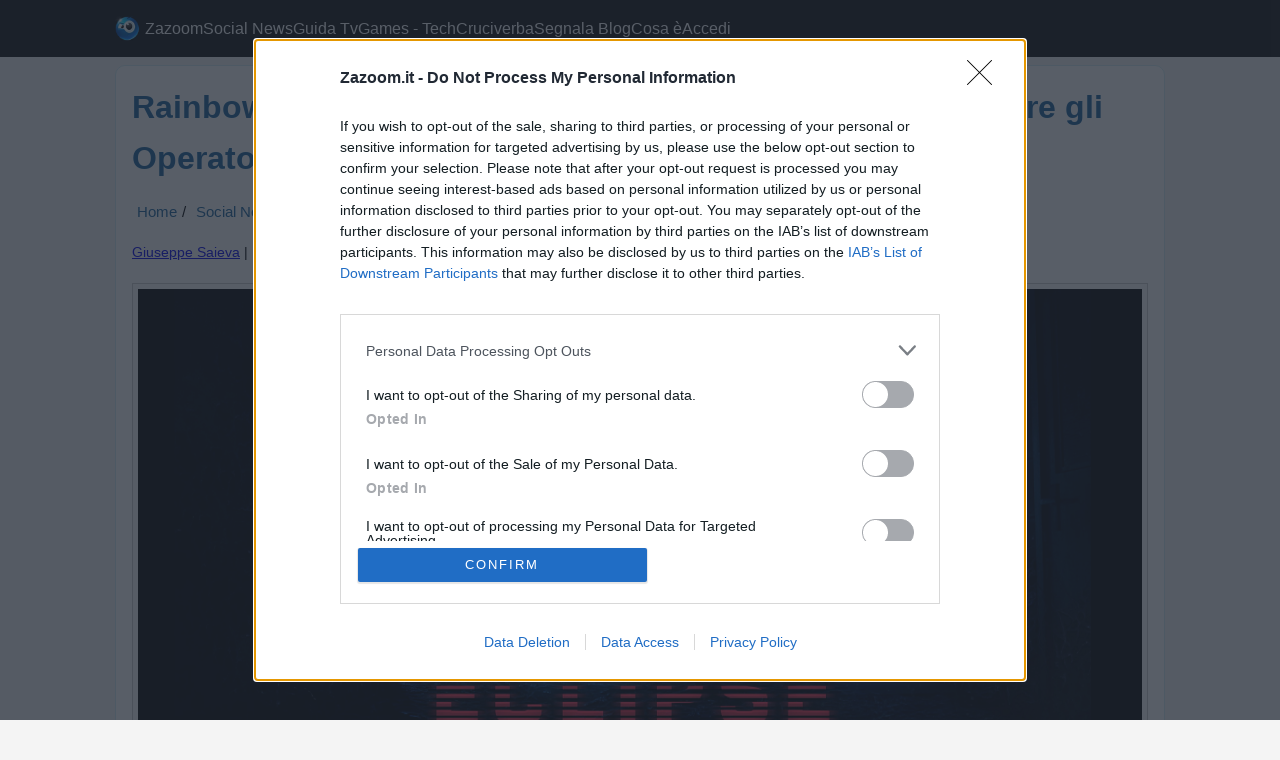

--- FILE ---
content_type: text/html
request_url: https://www.zazoom.it/news-notizia/post/545995/2022-08-13--rainbow-six-extraction-levento-crisi-eclipse-precipitare-gli-operatori-nelloscurita--10-32/
body_size: 12922
content:

<!DOCTYPE html>
<html lang="it-it" dir="ltr" xmlns:fb="https://ogp.me/ns/fb#" prefix="og: https://ogp.me/ns#" ><head>
<meta property="fb:app_id" content="965169683552850" />
<meta property="fb:admins" content="100011584695809"/>
<meta http-equiv="content-type" content="text/html;charset=UTF-8" />
<meta name="viewport" content="width=device-width, initial-scale=1" />
<meta name="robots" content="index, follow, max-image-preview:large, max-snippet:-1, max-video-preview:-1" />
<title>Rainbow Six Extraction - l'evento Crisi Eclipse fa precipitare gli Operatori nell'oscurità</title>
<meta name="description" content="Evita di essere scoperto nel nuovo Evento Crisi che offre un gameplay incentrato sulla furtività, un nuovo Operatore e molto altro ancora!Oggi Ubisoft ha annunciato che il terzo Evento Crisi di Rainbow Six Extraction, Eclipse, è ora disponibile fino al 1° settembre." />
<meta name="owner" content="Zazoom Social News" />  
<meta name="copyright" content="zazoom.it" />
<link rel="shortcut icon" href="https://www.zazoom.it/favicon.ico" />
<link rel="image_src" href="https://www.zazoom.eu/comunedieboli/1519,739H1UG4N1DCvcD8rAk8qvUEA2RNjDbjeuzJdfs5y2pE6xqbJVWT0F6Fn43PUYN.jpg" />
<meta property="og:type" content="article" />
<meta property="og:title" content="Rainbow Six Extraction - l'evento Crisi Eclipse fa precipitare gli Operatori nell'oscurità" />
<meta property="og:description" content="Evita di essere scoperto nel nuovo Evento Crisi che offre un gameplay incentrato sulla furtività, un nuovo Operatore e molto altro ancora!Oggi Ubisoft ha annunciato che il terzo Evento Crisi di Rainbow Six Extraction, Eclipse, è ora disponibile fino al 1° settembre." />
<meta property="og:image" content="https://www.zazoom.eu/comunedieboli/1519,739H1UG4N1DCvcD8rAk8qvUEA2RNjDbjeuzJdfs5y2pE6xqbJVWT0F6Fn43PUYN.jpg" />
<meta property="og:image:width" content="1200" />
<meta property="og:image:height" content="675" />
<meta property="og:url" content="https://www.zazoom.it/r/545995" />
<meta property="article:published_time" content="2022-08-13T10:32:29+01:00" />
<meta property="og:site_name" content="Zazoom Social News" />
<link rel="canonical" href="https://www.zazoom.it/news-notizia/post/545995/2022-08-13--rainbow-six-extraction-levento-crisi-eclipse-precipitare-gli-operatori-nelloscurita--10-32/" />
<meta name="twitter:card" content="summary_large_image" />
<meta name="twitter:site" content="@zazoomblog" />
<meta name="twitter:creator" content="@zazoomblog" />
<meta name="twitter:url" content="https://www.zazoom.it/r/545995" />
<meta name="twitter:title" content="Rainbow Six Extraction - l'evento Crisi Eclipse fa precipitare gli Operatori nell'oscurità" />
<meta name="twitter:description" content="Evita di essere scoperto nel nuovo Evento Crisi che offre un gameplay incentrato sulla furtività, un nuovo Operatore e molto altro ancora!Oggi Ubisoft ha annunciato che il terzo Evento Crisi di Rainbow Six Extraction, Eclipse, è ora disponibile fino al 1° settembre." />
<meta name="twitter:image" content="https://www.zazoom.eu/comunedieboli/1519,739H1UG4N1DCvcD8rAk8qvUEA2RNjDbjeuzJdfs5y2pE6xqbJVWT0F6Fn43PUYN.jpg" />
<meta name="twitter:domain" content="zazoom.it" />
<meta property="article:author" content="https://www.zazoom.it/blog/autore/giuseppe-saieva"  />
<meta property="article:publisher" content="https://www.facebook.com/ZazoomBlog/" />

<link rel="preload" href="https://www.zazoom.eu/comunedieboli/1519,739H1UG4N1DCvcD8rAk8qvUEA2RNjDbjeuzJdfs5y2pE6xqbJVWT0F6Fn43PUYN.jpg" fetchpriority="high" />
<link rel="icon" sizes="192x192" href="https://www.zazoom.it/zoom/images/icozoom/18.png" />
<link rel="apple-touch-icon" sizes="192x192" href="https://www.zazoom.it/zoom/images/icozoom/18.png" />
<meta name="apple-mobile-web-app-capable" content="yes" />
<meta name="apple-mobile-web-app-title" content="Zazoom Social News" />
<link rel="alternate" type="application/rss+xml" title="Redazione Zazoom" href="https://feeds.feedburner.com/zazoom" />
<link rel="alternate" type="application/rss+xml" title="Blogorete Zazoom" href="https://feeds.feedburner.com/ZazoomSocialBlog-ArticoliDallaBlogorete" />
<link rel="alternate" type="application/rss+xml" title="Zazoom Social News Ultima Ora" href="https://feeds.feedburner.com/ZazoomSocialBlog-UiltmaOra" />
<link rel="alternate" type="application/rss+xml" title="Zazoom Social News" href="https://www.zazoom.it/sitemap_news.asp" />
<meta name="theme-color" content="#18629D" />
<meta name="application-name" content="Zazoom Social News" />
<meta name="msapplication-TileColor" content="#000000" />
<meta name="msapplication-square70x70logo" content="https://www.zazoom.it/tiny.png" />
<meta name="msapplication-square150x150logo" content="https://www.zazoom.it/square.png" />
<meta name="msapplication-wide310x150logo" content="https://www.zazoom.it/wide.png" />
<meta name="msapplication-square310x310logo" content="https://www.zazoom.it/large.png" />
<link rel="preconnect" href="//www.googletagmanager.com" crossorigin />
<link rel="preload" href="https://www.zazoom.it/zoom/images/icozoom/18.png" as="image" />
<style>*{margin:0;padding:0;box-sizing:border-box}body{font-family:Arial,sans-serif;line-height:1.6;color:#000;background-color:#f4f4f4}.container{width:96%;max-width:1050px;margin:0 auto}header{background:#0e0e0e;color:#fff;padding:1rem 0;}header .logo{font-size:1.5rem;font-weight:700}header nav ul{list-style:none;display:flex;gap:1rem}header nav ul li a{color:#fff;text-decoration:none}header nav ul li a:hover{color:#fff}.post{background:#fff;padding:1rem;margin:.5rem 0;border:1px solid #d1ecf1;border-radius:10px}.post h1{font-size:2rem;margin-bottom:.5rem;color:#18629D}.post h2{margin-top:1.5rem;font-size:1.5rem;color:#18629D}.post h3{margin-top:1.5rem;font-size:1.5rem;color:#18629D}.post-meta{color:#000;font-size:.9rem;margin-bottom:1rem}.post img{width:100%;height:auto;margin:1rem 0}.post p{margin:1rem 0}blockquote{border-left:4px solid #18629D;padding-left:1rem;margin:1rem 0;color:#000;font-style:italic;background-color:#f0f8ff}.correlato,#correlato{border-radius:10px;border-left:4px solid #18629D;padding-left:0.5rem;margin:1rem 0;color:#000;background-color:#f9fcff}footer{background:#0e0e0e;color:#fff;padding:1rem 0;text-align:center;margin-top:2rem}footer a{color:#fff;text-decoration:none}footer a:hover{color:#FFF}li a[title="Zazoom Social News"]{background-image:url(https://www.zazoom.it/zoom/images/icozoom/resize18_40.png);background-repeat:no-repeat;background-position:left center;padding-left:30px;background-size:25px 25px;line-height:25px;height:25px;display:inline-flex;align-items:center}header nav ul{display:flex;gap:1rem}header nav ul.nav-links{display:flex;gap:1rem}.menu-icon{display:none;font-size:1.5rem;cursor:pointer}.post ul,.post ol{padding-left:20px;margin-top:1rem}.post ul li,.post ol li{padding-left:5px;margin-bottom:5px}#slider{border-radius:10px;padding-left:0.5rem;padding-right:0.5rem;color:#fff;background:linear-gradient(135deg,#18629D 0%,#0e0e0e 100%);font-size:0.9rem}#slider a:link{color:#FFF;font-size:0.9rem;text-decoration:none}#slider a:visited{color:#FFF}#slider .sliderimg{width:100%;max-width:200px;min-height:100px;height:auto;max-height:200px;border-radius:8px;margin-right:7px;float:left;overflow:hidden;display:block;transition:all 0.3s ease}#slider img{overflow:hidden}#slider h1,#slider h2,#slider h3{font-size:1.2rem;color:#FFF}@media(max-width:768px){header nav ul.nav-links{display:none;flex-direction:column;position:absolute;top:60px;left:0;width:100%;background:#0e0e0e;padding:1rem 0;text-align:center}header nav ul.nav-links.show{display:flex}.menu-icon{display:flex;align-items:center;gap:5px;background-image:url(https://www.zazoom.it/zoom/images/icozoom/resize18_40.png);background-repeat:no-repeat;background-position:right center;background-size:25px 25px}header nav ul.nav-links li{width:100%;text-align:center}header nav ul.nav-links li a{display:block;color:#fff;padding:.3rem .5rem;text-decoration:none;width:98%;margin:0 auto;border-radius:5px}header nav ul.nav-links li a:hover{color:#fff;background-color:#18629D}li a[title="Zazoom Social News"]{background-image:none;padding-left:0;line-height:normal;height:auto}header nav ul{flex-direction:column;align-items:center;gap:.5rem}header nav ul li{width:100%;text-align:center}header{padding:.5rem 0}footer{padding:.5rem 0}} @media(max-width:480px){header nav ul,footer ul{font-size:.9rem}footer{font-size:.8rem}#slider .sliderimg{width:100%;max-width:300px;min-height:100px;height:auto;border-radius:5px;margin-right:5px;float:left}} nav{position:relative;z-index:1000}.menu-icon{position:relative;z-index:1001}.linkfooter{margin-left:3px;margin-right:3px}.oneadv{min-height:260px;min-width:300px;width:100%;position:relative;z-index:0;margin:0 auto;display:block}.oneadv::before{content:"AD";position:absolute;top:50%;left:50%;transform:translate(-50%,-50%);font-size:1rem;color:#e0e0e0;text-align:center;z-index:0}.clear{clear:both;height:0;overflow:hidden}.preimg{min-height:200px;width:100%;position:relative;z-index:0;display:flex;justify-content:center;align-items:center}.preimg::before{content:"Immagine";position:absolute;top:50%;left:50%;transform:translate(-50%,-50%);color:#e0e0e0;text-align:center;z-index:0}.preimg img{max-width:100%;max-height:100%;position:relative;z-index:1}.speech-bubble{display:block;width:99%;text-align:center;margin:20px auto;border:1px dotted #18629D;padding:10px 0;color:#FFF;text-decoration:none;background-color:#18629D;cursor:pointer;font-size:18px}.hidden{display:none}.flexpost{min-width:100%;height:auto;max-width:100%;margin:auto;border-radius:0 0 15px 15px}@font-face{font-family:'YourCustomFont';src:url('yourfont.woff2') format('woff2');font-display:swap}form{background:linear-gradient(to right,#fff,#f9fbfd);padding:1rem;border-radius:12px;box-shadow:0 4px 16px #0000001a;width:100%;margin:10px auto}input[type="text"]{width:100%;padding:.6rem .8rem .6rem 2.5rem;margin:.3rem 0 .8rem 0;border:1px solid #ddd;border-radius:8px;font-size:1rem;background:#fff url('https://cdn-icons-png.flaticon.com/512/622/622669.png') no-repeat 10px center;background-size:20px 20px;transition:border-color .3s,box-shadow .3s;height:45px}input[type="text"]:focus{border-color:#18629D;box-shadow:0 0 10px #18629d66;outline:none}.button1{background:linear-gradient(to right,#18629D,#1a75c0);width:100%;border:none;color:#fff;padding:10px 0;text-align:center;font-size:18px;cursor:pointer;border-radius:8px;transition:background .3s,transform .2s}.button1:hover{background:linear-gradient(to right,#0b4a74,#14527d);transform:scale(1.02)}ul.bnews{list-style-type:none!important;padding:0;margin:0;width:100%}ul.bnews li{ list-style-type:none!important;margin:0;width:100%;border-radius:5px;-moz-box-shadow:5px 5px 4px 4px #ccc;-webkit-box-shadow:5px 5px 4px 4px #ccc;filter:progid:DXImageTransform.Microsoft.Shadow(color='#ccc',Direction=135,Strength=10);box-shadow:5px 5px 4px 4px #ccc;color:#000;margin-bottom:10px;padding-left:3px;padding-right:3px}.bnews{width:100%;list-style-type:none!important;margin:0;border-radius:5px;-moz-box-shadow:5px 5px 4px 4px #ccc;-webkit-box-shadow:5px 5px 4px 4px #ccc;filter:progid:DXImageTransform.Microsoft.Shadow(color='#ccc',Direction=135,Strength=10);box-shadow:5px 5px 4px 4px #ccc;display:inline-block;margin-top:0;color:#000;padding-left:3px;padding-right:3px;margin-left:-20px}.icon-google,.icon-bing{position:relative;padding-right:20px;min-height:15px}.icon-google::after,.icon-bing::after{content:"";position:absolute;bottom:2px;right:2px;width:15px;height:15px;background-size:contain;background-repeat:no-repeat;background-position:center}.icon-google::after{background-image:url('https://www.google.com/favicon.ico')}.icon-bing::after{background-image:url('https://www.bing.com/sa/simg/favicon-2x.ico')}.icon-wikipedia{position:relative;padding-right:20px;min-height:15px}.icon-wikipedia::after{content:"";position:absolute;bottom:2px;right:2px;width:15px;height:15px;background-size:contain;background-repeat:no-repeat;background-position:center;background-image:url('https://upload.wikimedia.org/wikipedia/commons/6/63/Wikipedia-logo.png')}.masonry-wrapper{padding:.5em;max-width:100%;margin-right:auto;margin-left:auto}.masonry{display:grid;grid-template-columns:repeat(auto-fill,minmax(250px,1fr));gap:10px;max-width:1000px;margin:0 auto}.masonry-item,.masonry-content{border-radius:5px;overflow:hidden}.masonry-item{display:inline-block;vertical-align:top;margin-bottom:10px;color:#111;background-color:#FAFAFA;filter:drop-shadow(0px 2px 2px rgba(0,0,0,.3));transition:filter .25s ease-in-out,background-color .25s ease-in-out}.masonry-item:hover{filter:drop-shadow(0px 8px 10px rgba(0,0,0,.5));background-color:#e6f0fa}.masonry-title{font-weight:700;font-size:1.1rem;padding:0 .5em}.masonry-description{padding:.5rem;font-size:.75rem;border-top:1px solid rgba(0,0,0,.05)}.masonry-footer{font-size:.75em;opacity:.25;text-align:center;padding-top:3em;padding-bottom:3em;margin-bottom:-1.5em;transition:opacity 1s ease-in-out}.masonry-footer a{color:currentColor}.masonry-footer:hover,.masonry-footer:active,.masonry-footer:focus{opacity:.75}.masonry-item h3,.masonry-title h3{font-size:1rem;cursor:pointer;margin-top:0;color:#18629D}.masonry-wrapper a:link{color:#18629D;text-decoration:none;font-size:1rem}.masonry-wrapper a:visited{color:#18629D} @media only screen and (max-width:1023px) and (min-width:768px){.masonry{grid-template-columns:repeat(auto-fill,minmax(300px,1fr))}} @media only screen and (min-width:1024px){.masonry{grid-template-columns:repeat(4,1fr);max-width:1000px}}.masonry-item img.icon{width:25px;height:25px}.masonry-item img{border-radius:5px;margin:2px;padding:0;display:block;width:calc(100% - 4px)}.awNotices{position:relative;color:#fff;font:400 14px Arial;font-weight:700;min-height:60px;overflow:hidden}.awNotices a[notice-color="blue"]{background:linear-gradient(135deg,#18629D 0%,#0e0e0e 100%);padding:8px 25px 8px 10px;position:absolute;left:0;right:0;opacity:0;color:inherit;text-decoration:none;visibility:hidden;transition:opacity .6s;border-radius:5px;text-shadow:0 0 3px rgba(1,1,1,.3);line-height:150%}.awNotices a[notice-color="blue"] i{padding-right:5px;margin-right:5px;border-right:1px solid rgba(255,255,255,.2)}.awNotices a.active{opacity:1;visibility:visible}.share-buttons{display:flex;gap:20px;flex-wrap:wrap;margin-top:10px}.share-buttons div{display:inline-flex;align-items:center;justify-content:center;padding:10px 20px;border:1px solid #d0d0d0;border-radius:5px;background-color:#f5f5f5;font-family:Arial,sans-serif;font-size:14px;font-weight:700;cursor:pointer;transition:all .3s ease;min-width:120px;text-align:center;flex:1 1 calc(33.33% - 20px);box-sizing:border-box}.facebook-button:before{content:"Facebook";color:#4267B2}.facebook-button:hover{color:#4267B2;transform:scale(1.1);background-color:transparent}.x-button:before{content:"Condividi X";color:#000}.x-button:hover{color:#000;transform:scale(1.1);background-color:transparent}.a2a_dd:before{content:"Condividi";color:#000}.a2a_dd:hover{color:green;transform:scale(1.1);background-color:transparent} @media(max-width:768px){.share-buttons div{flex:1 1 100%;margin-bottom:10px}.share-buttons{gap:10px}.share-buttons div{font-size:12px;padding:8px 15px}} @media(max-width:768px){.post p{font-size:1rem}.post h1{font-size:1.8rem}.post h2,.post h3{font-size:1.3rem}blockquote{font-size:1rem}} .intro-summary{border-radius:10px;padding-left:1rem;margin:1rem 0;color:#000;background-color:#f9fcff}.link-audio-zazoom{display:inline-flex;align-items:center;gap:4px;font-size:13px;color:#444;background-color:#f5f5f5;border-radius:16px;padding:4px 8px;text-decoration:none;transition:background-color .2s ease,color .2s ease}.link-audio-zazoom:hover{background-color:#eaeaea;color:#000}.menu-icon{background:none;border:none;color:#fff;padding:0} .gnews{list-style-type:none!important;width:100%;margin:0;border-radius:5px;box-shadow:5px 5px 4px 4px #ccc;display:inline-block;margin-top:0;color:#000;padding-left:3px;padding-right:3px}.gnews p{margin-top:0;margin-bottom:0;overflow:hidden;font-size:1rem} .navbar-cat-trend{background-color:#18629D;padding:.3rem;display:flex;justify-content:center;flex-wrap:wrap;gap:1rem;align-items:center}.navbar-link-trend{color:#fff;text-decoration:none;font-size:1rem;padding:.1rem .3rem;transition:background-color .3s;border-radius:5px}.navbar-link-trend:hover{background-color:#0b4a74}.navbar-toggle-trend{display:none;background-color:#18629D;color:#fff;border:none;padding:.5rem 1rem;font-size:1rem;cursor:pointer;width:100%;text-align:center}.navbar-icon-desktop{display:inline-block;font-size:1.2rem;color:#fff;margin-right:.3rem}@media (max-width:768px){.navbar-cat-trend{display:none;flex-direction:column;align-items:center}.navbar-cat-trend.active{display:flex}.navbar-link-trend{width:100%;text-align:center;padding:.1rem}.navbar-toggle-trend{display:block}.navbar-icon-desktop{display:none}}
</style>
<script defer src="https://cdn.jsdelivr.net/npm/quicklink@3.0.1/dist/quicklink.umd.js"></script>
<script>
  window.addEventListener('load', function () {
    quicklink.listen({ priority: true });
  });
</script> 

<script async src="https://www.googletagmanager.com/gtag/js?id=G-MW5VFDS2CR"></script>
<script>window.dataLayer=window.dataLayer||[];function gtag(){dataLayer.push(arguments)}gtag("js",new Date());gtag("consent","default",{ad_storage:"granted",analytics_storage:"granted",functionality_storage:"granted",personalization_storage:"granted",security_storage:"granted"});gtag("config","G-MW5VFDS2CR");</script>

<!-- InMobi Choice. Consent Manager Tag v3.0 (for TCF 2.2) -->
<script type="text/javascript" async>
!function(){var e=window.location.hostname,t=document.createElement("script"),n=document.getElementsByTagName("script")[0],a="https://cmp.inmobi.com".concat("/choice/","0QU5u2ssC5Mae","/",e,"/choice.js?tag_version=V3"),p=0;t.async=!0,t.type="text/javascript",t.src=a,n.parentNode.insertBefore(t,n),function(){for(var e,t="__tcfapiLocator",n=[],a=window;a;){try{if(a.frames[t]){e=a;break}}catch(e){}if(a===window.top)break;a=a.parent}e||(!function e(){var n=a.document,p=!!a.frames[t];if(!p)if(n.body){var s=n.createElement("iframe");s.style.cssText="display:none",s.name=t,n.body.appendChild(s)}else setTimeout(e,5);return!p}(),a.__tcfapi=function(){var e,t=arguments;if(!t.length)return n;if("setGdprApplies"===t[0])t.length>3&&2===t[2]&&"boolean"==typeof t[3]&&(e=t[3],"function"==typeof t[2]&&t[2]("set",!0));else if("ping"===t[0]){var a={gdprApplies:e,cmpLoaded:!1,cmpStatus:"stub"};"function"==typeof t[2]&&t[2](a)}else"init"===t[0]&&"object"==typeof t[3]&&(t[3]=Object.assign(t[3],{tag_version:"V3"})),n.push(t)},a.addEventListener("message",(function(e){var t="string"==typeof e.data,n={};try{n=t?JSON.parse(e.data):e.data}catch(e){}var a=n.__tcfapiCall;a&&window.__tcfapi(a.command,a.version,(function(n,p){var s={__tcfapiReturn:{returnValue:n,success:p,callId:a.callId}};t&&(s=JSON.stringify(s)),e&&e.source&&e.source.postMessage&&e.source.postMessage(s,"*")}),a.parameter)}),!1))}(),function(){const e=["2:tcfeuv2","6:uspv1","7:usnatv1","8:usca","9:usvav1","10:uscov1","11:usutv1","12:usctv1"];window.__gpp_addFrame=function(e){if(!window.frames[e])if(document.body){var t=document.createElement("iframe");t.style.cssText="display:none",t.name=e,document.body.appendChild(t)}else window.setTimeout(window.__gpp_addFrame,10,e)},window.__gpp_stub=function(){var t=arguments;if(__gpp.queue=__gpp.queue||[],__gpp.events=__gpp.events||[],!t.length||1==t.length&&"queue"==t[0])return __gpp.queue;if(1==t.length&&"events"==t[0])return __gpp.events;var n=t[0],a=t.length>1?t[1]:null,p=t.length>2?t[2]:null;if("ping"===n)a({gppVersion:"1.1",cmpStatus:"stub",cmpDisplayStatus:"hidden",signalStatus:"not ready",supportedAPIs:e,cmpId:10,sectionList:[],applicableSections:[-1],gppString:"",parsedSections:{}},!0);else if("addEventListener"===n){"lastId"in __gpp||(__gpp.lastId=0),__gpp.lastId++;var s=__gpp.lastId;__gpp.events.push({id:s,callback:a,parameter:p}),a({eventName:"listenerRegistered",listenerId:s,data:!0,pingData:{gppVersion:"1.1",cmpStatus:"stub",cmpDisplayStatus:"hidden",signalStatus:"not ready",supportedAPIs:e,cmpId:10,sectionList:[],applicableSections:[-1],gppString:"",parsedSections:{}}},!0)}else if("removeEventListener"===n){for(var i=!1,o=0;o<__gpp.events.length;o++)if(__gpp.events[o].id==p){__gpp.events.splice(o,1),i=!0;break}a({eventName:"listenerRemoved",listenerId:p,data:i,pingData:{gppVersion:"1.1",cmpStatus:"stub",cmpDisplayStatus:"hidden",signalStatus:"not ready",supportedAPIs:e,cmpId:10,sectionList:[],applicableSections:[-1],gppString:"",parsedSections:{}}},!0)}else"hasSection"===n?a(!1,!0):"getSection"===n||"getField"===n?a(null,!0):__gpp.queue.push([].slice.apply(t))},window.__gpp_msghandler=function(e){var t="string"==typeof e.data;try{var n=t?JSON.parse(e.data):e.data}catch(e){n=null}if("object"==typeof n&&null!==n&&"__gppCall"in n){var a=n.__gppCall;window.__gpp(a.command,(function(n,p){var s={__gppReturn:{returnValue:n,success:p,callId:a.callId}};e.source.postMessage(t?JSON.stringify(s):s,"*")}),"parameter"in a?a.parameter:null,"version"in a?a.version:"1.1")}},"__gpp"in window&&"function"==typeof window.__gpp||(window.__gpp=window.__gpp_stub,window.addEventListener("message",window.__gpp_msghandler,!1),window.__gpp_addFrame("__gppLocator"))}();var s=function(){var e=arguments;typeof window.__uspapi!==s&&setTimeout((function(){void 0!==window.__uspapi&&window.__uspapi.apply(window.__uspapi,e)}),500)};if(void 0===window.__uspapi){window.__uspapi=s;var i=setInterval((function(){p++,window.__uspapi===s&&p<3?console.warn("USP is not accessible"):clearInterval(i)}),6e3)}}();
</script>
<!-- End InMobi Choice. Consent Manager Tag v3.0 (for TCF 2.2) -->
<script>
__tcfapi("addEventListener",2,function(t,e){if(e&&("useractioncomplete"==t.eventStatus||"tcloaded"==t.eventStatus)){var n=t.purpose.consents[1]||!1;console.log(n?"tcf_ok":"tcf_not");gtag("event",n?"tcf_ok":"tcf_not")}}); 
</script>
<script>window.addEventListener("adkInteractionsEvents",e=>{console.log("Nuovo evento AdK:",e);const d=e.detail;if(d.id==="adk_interstitial"){if(d.isEmpty){const m=innerWidth<768;console.log("chiamo gn");window._gn=window._gn||{cmd:[]};gtag("event",m?"AdkEmpty-overlayer_mb_called":"AdkEmpty-overlayer_dsk_called");window._gn.cmd.push(()=>window._gn.initAdUnit(m?"overlayer_mb":"overlayer_dsk"))}if(d.canBeDelivered===false){console.log("AdKCantdeliver");gtag("event","AdKCantdeliver")}if(d.isEmpty===false){console.log("adk_filled");gtag("event","adk_filled")}}});</script><script>const debugMode=true;["Empty","Skip","Show"].forEach(t=>{const m={Empty:"GN_Empty",Skip:"GN_skipped",Show:"GN_filled"};window.addEventListener("gnOverlayer"+t,()=>{gtag("event",m[t]);if(debugMode)console.log(m[t])})});</script>
<script type="application/ld+json">{"@context":"https://schema.org","@graph":[{"@type":"Organization","name":"Zazoom Social News","url":"https://www.zazoom.it/","logo":"https://www.zazoom.it/zoom/images/icozoom/18.png","sameAs":["https://www.facebook.com/ZazoomBlog/","https://twitter.com/zazoomblog"]},{"@type":"WebSite","name":"Zazoom Social News","alternateName":"Zazoom Social News","url":"https://www.zazoom.it/"},{"@type":"NewsArticle","mainEntityOfPage":{"@type":"WebPage","@id":"https://www.zazoom.it/news-notizia/post/545995/2022-08-13--rainbow-six-extraction-levento-crisi-eclipse-precipitare-gli-operatori-nelloscurita--10-32/"},"url":"https://www.zazoom.it/news-notizia/post/545995/2022-08-13--rainbow-six-extraction-levento-crisi-eclipse-precipitare-gli-operatori-nelloscurita--10-32/","headline":"Rainbow Six Extraction - l'evento Crisi Eclipse fa precipitare gli Operatori nell'oscurità","description":"Evita di essere scoperto nel nuovo Evento Crisi che offre un gameplay incentrato sulla furtività, un nuovo Operatore e molto altro ancora!Oggi Ubisoft ha annunciato che il terzo Evento Crisi di Rainbow Six Extraction, Eclipse, è ora disponibile fino al 1° settembre.","keywords":"rainbow,extraction,evento,crisi,eclipse,precipitare,operatori,","articleSection":"News","datePublished":"2022-08-13T10:32:29+01:00","dateModified":"2022-08-13T10:32:29+01:00","publisher":{"@type":"Organization","name":"Zazoom Social News","url":"https://www.zazoom.it","logo":{"@type":"ImageObject","url":"https://www.zazoom.it/zoom/images/icozoom/18.png","width":200,"height":26}},"copyrightYear":2026,"copyrightHolder":{"@type":"Organization","name":"Zazoom Social News","logo":{"@type":"ImageObject","url":"https://www.zazoom.it/zoom/images/icozoom/18.png","width":100,"height":100}},"image":{"@type":"ImageObject","url":"https://www.zazoom.eu/comunedieboli/1519,739H1UG4N1DCvcD8rAk8qvUEA2RNjDbjeuzJdfs5y2pE6xqbJVWT0F6Fn43PUYN.jpg","width":1200,"height":675},"author":{"@type":"Person","name":"Giuseppe Saieva","url":"https://www.zazoom.it/blog/autore/giuseppe-saieva"},"speakable":{"@type":"SpeakableSpecification","cssSelector":[".audio-zazoom"]},"articleBody":"Evita di essere scoperto nel nuovo Evento Crisi che offre un gameplay incentrato sulla furtività, un nuovo Operatore e molto altro ancora!Oggi Ubisoft ha annunciato che il terzo Evento Crisi di Rainbow Six Extraction, Eclipse, è ora disponibile fino al 1° settembre. Oltre ai contenuti degli ultimi due Eventi Crisi, questo evento a tempo limitato continua ad aggiungere altri contenuti post-lancio per i giocatori. Eclipse costringe gli Operatori a una parziale oscurità mentre si avventurano in tre sottozone contro una nuova minaccia.Man mano che gli operatori si addentrano nella mappa di Truth or Consequences, incontreranno la fonte dell'oscurità: Neoplasm, una minaccia che invia impulsi che rilevano i movimenti entro un raggio. In ogni sottozona, i giocatori devono indebolire Neoplasm con un attacco furtivo. Se viene rilevato un movimento, Neoplasm fuggirà nella sottozona successiva, rendendo l'incontro seguente ogni volta più difficile. Per avanzare da una sottozona all'altra, i giocatori dovranno ripristinare l'alimentazione di un generatore mentre affrontano un assalto di Arcaiani. La crisi culmina nella terza sottozona, dove i giocatori devono eliminare definitivamente Neoplasm e raggiungere il punto di estrazione in sicurezza.Insieme a Eclipse - L'operatore Rainbow Six Echo si unisce oggi alla squadra REACT. Noto per la sua efficienza nel raccogliere informazioni, Echo sarà un'aggiunta preziosa al roster di Rainbow Six Extraction sia in Eclipse che nel gioco principale. Il drone Yokai di Echo trasmette un video e può sparare raffiche di ultrasuoni che disorientano tutti i bersagli colpiti.Un nuovo pezzo di tecnologia REACT, la Granata Aura, è disponibile per i giocatori. La Granata Aura può essere sbloccata completando la missione \"Uccidi furtivamente 50 Arcai\" e può essere completata in qualsiasi modalità di gioco. Questo nuovo pezzo di tecnologia REACT può attirare gli Arcai ed essere fatto esplodere a distanza per annientare o stordire i nemici. Può anche autodetonarsi dopo un determinato periodo di tempo.Nel complesso, i giocatori potranno scoprire contenuti più interessanti man mano che si addentreranno nell'evento Eclipse.La nuova tecnologia REACT delle granate Aura Il nuovo Operatore EchoNuovi oggetti cosmeticiIl nuovo nemico Neoplasm Ciondoli a tema che i giocatori potranno conservare XP extra per la progressioneEclipse è l'ultimo contenuto aggiunto a Rainbow Six Extraction e i giocatori possono aspettarsi altri contenuti in futuro. I giocatori possono partecipare ora con la loro squadra tramite Game Pass su Xbox Series X | S, Xbox One e Windows PC, oltre che su PlayStation®5, PlayStation®4, Stadia, Amazon Luna, Ubisoft+, Ubisoft Store ed Epic Games Store. Per ulteriori informazioni su Rainbow Six Extraction, visitare il sito https://www.ubisoft.com/it-it/game/rainbow-six/extraction. YouTube:https://youtu.be/OKYps5qMsf4"},{"@type":"BreadcrumbList","itemListElement":[{"@type":"ListItem","position":1,"name":"Home","item":"https://www.zazoom.it/"},{"@type":"ListItem","position":2,"name":"Social News","item":"https://www.zazoom.it/blog/cerca/"},{"@type":"ListItem","position":3,"name":"Rainbow Six Extraction - l'evento Crisi Eclipse fa precipitare gli Operatori nell'oscurità","item":"https://www.zazoom.it/news-notizia/post/545995/2022-08-13--rainbow-six-extraction-levento-crisi-eclipse-precipitare-gli-operatori-nelloscurita--10-32/"}]}]}</script>
<!-- Google Tag Manager -->
<script>(function(w,d,s,l,i){w[l]=w[l]||[];w[l].push({'gtm.start':
new Date().getTime(),event:'gtm.js'});var f=d.getElementsByTagName(s)[0],
j=d.createElement(s),dl=l!='dataLayer'?'&l='+l:'';j.async=true;j.src=
'https://www.googletagmanager.com/gtm.js?id='+i+dl;f.parentNode.insertBefore(j,f);
})(window,document,'script','dataLayer','GTM-NKZ68CHF');</script>
<!-- End Google Tag Manager -->   
<!-- Video GalaxyNetwork -->  
<script>
window.addEventListener("gnVideoNoAd",function(){const e=document.getElementById("gn-player");console.log("noGalaxyVideo");if(e){e.innerHTML="";const t=document.createElement("div");t.style.cssText="margin:8px auto;text-align:center;display:block;clear:both;width:310px;height:250px;overflow:hidden";const n=document.createElement("div");n.id="hbagency_space_190102";n.className="hbagency_space_190102";t.appendChild(n);e.parentNode.insertBefore(t,e.nextSibling);typeof hbManager!="undefined"&&typeof hbManager.refreshBidHBA=="function"?hbManager.refreshBidHBA("hbagency_space_190102"):console.error("hbManager o refreshBidHBA non definito")}});var videog,randomValue=Math.random();videog=randomValue<0?"nmc":"gn";console.log("videog:",videog);
</script>
<!-- Video GalaxyNetwork -->    
</head>
<body>
<!-- Google Tag Manager (noscript) -->
<noscript><iframe src="https://www.googletagmanager.com/ns.html?id=GTM-NKZ68CHF"
height="0" width="0" style="display:none;visibility:hidden"></iframe></noscript>
<!-- End Google Tag Manager (noscript) -->
<header>
<div class="container">
<nav>
<button class="menu-icon" onclick="toggleMenu()" aria-label="Apri il menu di navigazione">&#9776; Zazoom Social News</button>
<ul class="nav-links">
<li><a title="Zazoom Social News" href="https://www.zazoom.it/">Zazoom</a></li>
<li><a title="Cerca tra migliaia di Post"  href="https://www.zazoom.it/blog/cerca/">Social News</a></li>
<li><a title="Stasera in Tv e Video" href="https://www.zazoom.it/video/">Guida Tv</a></li>
<li><a title="Videogiochi, videogames per PC e Console" href="https://www.zazoom.it/videogames/">Games - Tech</a></li>
<li><a title="Soluzioni e Definizioni Cruciverba Settimana Enigmistica" href="https://www.zazoom.it/soluzioni-cruciverba/"> Cruciverba</a></li>
<li><a title="Segnala Blog Sito Web"  href="https://www.zazoom.it/zoom/segnala_blog.asp">Segnala Blog</a></li>
<li><a title="Tutto su Zazoom" href="https://www.zazoom.it/zoom/zazoom.asp">Cosa è</a></li>
<li><a title="Vai al tuo Account" href="https://www.zazoom.it/zoom/accesso/accedi.asp" rel="nofollow" >Accedi</a></li>
</ul>
</nav>
</div>
</header>
<main>
<div class="container">
<article class="post">
<h1>Rainbow Six Extraction - l'evento Crisi Eclipse fa precipitare gli Operatori nell'oscurità</h1>
<nav aria-label="breadcrumb" style="margin: 10px 0; position: relative; z-index: 1;">
  <ol itemscope itemtype="https://schema.org/BreadcrumbList" style="list-style: none; padding: 0; display: flex; flex-wrap: wrap; font-size: 0.95rem;">
    <li itemprop="itemListElement" itemscope itemtype="https://schema.org/ListItem" style="display: flex; align-items: center;">
      <a itemprop="item" href="https://www.zazoom.it/" style="text-decoration: none; color: #18629D;">
        <span itemprop="name">Home</span>
      </a>
      <meta itemprop="position" content="1" />
      <span style="margin: 0 5px;">/</span>
    </li>
    <li itemprop="itemListElement" itemscope itemtype="https://schema.org/ListItem" style="display: flex; align-items: center;">
      <a itemprop="item" href="https://www.zazoom.it/blog/cerca/" style="text-decoration: none; color: #18629D;">
        <span itemprop="name">Social News</span>
      </a>
      <meta itemprop="position" content="2" />
      <span style="margin: 0 5px;">/</span>
    </li>
    <li style="color: #555; display: flex; align-items: center;">
  <span>Rainbow Six Extraction - l'evento Crisi Eclipse fa precipitare gli Operatori nell'oscurità</span>
    </li>
  </ol>
</nav>
<div class="post-meta">
<span><a href="https://www.zazoom.it/blog/autore/giuseppe-saieva" title="Vai ai post di Giuseppe Saieva">Giuseppe Saieva</a></span> | <span>13 ago 2022 </span> | <a href="#" class="link-audio-zazoom" onclick="leggiArticolo(); return false;" title="Ascolta la notizia" aria-label="Ascolta la notizia">🔊 Ascolta la notizia</a>
</div>

<div class="preimg" style="border:1px solid #ccc; padding:5px; margin:5px 0; max-width:100%; background-color:#f9f9f9;">

<img class='type:primaryImage' fetchpriority="high" decoding="async" width='1200' height='675' style='display:block;width:100%;margin:auto' src='https://www.zazoom.eu/comunedieboli/1519,739H1UG4N1DCvcD8rAk8qvUEA2RNjDbjeuzJdfs5y2pE6xqbJVWT0F6Fn43PUYN.jpg?v=545995' title='rainbow extraction' alt='rainbow extraction'>

</div>
<div align="center" class="oneadv">

<!-- Annuncio Premuim Plus Giuseppe Saieva  ' -->
<script async src="https://pagead2.googlesyndication.com/pagead/js/adsbygoogle.js?client=ca-pub-7733096515076946"
     crossorigin="anonymous"></script>
<!-- Videogiochi Console e Accessori -->
<ins class="adsbygoogle"
     style="display:block"
     data-ad-client="ca-pub-7733096515076946"
     data-ad-slot="9962480961"
     data-ad-format="auto"
     data-full-width-responsive="true"></ins>
<script>
     (adsbygoogle = window.adsbygoogle || []).push({});
</script>

</div>

<div class="audio-zazoom">
<p><u><span style="font-family:&quot;Ubisoft Sans&quot;"></span></u></p><p><p dir="ltr" style="line-height:1.2;text-align: center;margin-top:0pt;margin-bottom:0pt;" id="docs-internal-guid-e3b5e033-7fff-ee8e-2e36-b3e0ec6f6d5c"><span style="font-size:11pt;font-family:'Ubisoft Sans';color:#000000;background-color:transparent;font-weight:400;font-style:italic;font-variant:normal;text-decoration:none;vertical-align:baseline;white-space:pre;white-space:pre-wrap;">Evita di essere scoperto nel nuovo Evento Crisi che offre un gameplay incentrato sulla furtività, un nuovo Operatore e molto altro ancora!</span></p><p dir="ltr" style="line-height:1.2;margin-top:0pt;margin-bottom:0pt;"><span style="font-size:11pt;font-family:'Ubisoft Sans';color:#000000;background-color:transparent;font-weight:400;font-style:normal;font-variant:normal;text-decoration:none;vertical-align:baseline;white-space:pre;white-space:pre-wrap;">Oggi Ubisoft ha annunciato che il terzo Evento Crisi di Rainbow Six Extraction, Eclipse, è ora disponibile </span><span style="font-size:11pt;font-family:'Ubisoft Sans';color:#cc0000;background-color:transparent;font-weight:400;font-style:normal;font-variant:normal;text-decoration:underline;-webkit-text-decoration-skip:none;text-decoration-skip-ink:none;vertical-align:baseline;white-space:pre;white-space:pre-wrap;">fino al 1° settembre</span><span style="font-size:11pt;font-family:'Ubisoft Sans';color:#000000;background-color:transparent;font-weight:400;font-style:normal;font-variant:normal;text-decoration:none;vertical-align:baseline;white-space:pre;white-space:pre-wrap;">. Oltre ai contenuti degli ultimi due Eventi Crisi, questo evento a tempo limitato continua ad aggiungere altri contenuti post-lancio per i giocatori. Eclipse costringe gli Operatori a una parziale oscurità mentre si avventurano in tre sottozone contro una nuova minaccia.</span></p><p dir="ltr" style="line-height:1.2;margin-top:0pt;margin-bottom:0pt;"><span style="font-size:11pt;font-family:'Ubisoft Sans';color:#000000;background-color:transparent;font-weight:400;font-style:normal;font-variant:normal;text-decoration:none;vertical-align:baseline;white-space:pre;white-space:pre-wrap;">Man mano che gli operatori si addentrano nella mappa di Truth or Consequences, incontreranno la fonte dell'oscurità: Neoplasm, una minaccia che invia impulsi che rilevano i movimenti entro un raggio. In ogni sottozona, i giocatori devono indebolire Neoplasm con un attacco furtivo. Se viene rilevato un movimento, Neoplasm fuggirà nella sottozona successiva, rendendo l'incontro seguente ogni volta più difficile. </span></p><p dir="ltr" style="line-height:1.2;margin-top:0pt;margin-bottom:0pt;"><span style="font-size:11pt;font-family:'Ubisoft Sans';color:#000000;background-color:transparent;font-weight:400;font-style:normal;font-variant:normal;text-decoration:none;vertical-align:baseline;white-space:pre;white-space:pre-wrap;">Per avanzare da una sottozona all'altra, i giocatori dovranno ripristinare l'alimentazione di un generatore mentre affrontano un assalto di Arcaiani. La crisi culmina nella terza sottozona, dove i giocatori devono eliminare definitivamente Neoplasm e raggiungere il punto di estrazione in sicurezza.</span></p><p dir="ltr" style="line-height:1.2;margin-top:0pt;margin-bottom:0pt;"><span style="font-size:11pt;font-family:'Ubisoft Sans';color:#000000;background-color:transparent;font-weight:400;font-style:normal;font-variant:normal;text-decoration:none;vertical-align:baseline;white-space:pre;white-space:pre-wrap;">Insieme a Eclipse - L'operatore Rainbow Six Echo si unisce oggi alla squadra REACT. Noto per la sua efficienza nel raccogliere informazioni, Echo sarà un'aggiunta preziosa al roster di Rainbow Six Extraction sia in Eclipse che nel gioco principale. Il drone Yokai di Echo trasmette un video e può sparare raffiche di ultrasuoni che disorientano tutti i bersagli colpiti.</span></p><p dir="ltr" style="line-height:1.2;margin-top:0pt;margin-bottom:0pt;"><span style="font-size:11pt;font-family:'Ubisoft Sans';color:#000000;background-color:transparent;font-weight:400;font-style:normal;font-variant:normal;text-decoration:none;vertical-align:baseline;white-space:pre;white-space:pre-wrap;">Un nuovo pezzo di tecnologia REACT, la Granata Aura, è disponibile per i giocatori. La Granata Aura può essere sbloccata completando la missione "Uccidi furtivamente 50 Arcai" e può essere completata in qualsiasi modalità di gioco. Questo nuovo pezzo di tecnologia REACT può attirare gli Arcai ed essere fatto esplodere a distanza per annientare o stordire i nemici. Può anche autodetonarsi dopo un determinato periodo di tempo.</span></p><p dir="ltr" style="line-height:1.2;text-align: justify;margin-top:0pt;margin-bottom:0pt;"><span style="font-size:11pt;font-family:'Ubisoft Sans';color:#000000;background-color:transparent;font-weight:400;font-style:normal;font-variant:normal;text-decoration:none;vertical-align:baseline;white-space:pre;white-space:pre-wrap;">Nel complesso, i giocatori potranno scoprire contenuti più interessanti man mano che si addentreranno nell'evento Eclipse.</span></p><ul style="margin-top:0;margin-bottom:0;padding-inline-start:48px;"><li dir="ltr" style="list-style-type:disc;font-size:11pt;font-family:'Ubisoft Sans';color:#000000;background-color:transparent;font-weight:400;font-style:normal;font-variant:normal;text-decoration:none;vertical-align:baseline;white-space:pre;" aria-level="1"><p dir="ltr" style="line-height:1.2;text-align: justify;margin-top:0pt;margin-bottom:0pt;" role="presentation"><span style="font-size:11pt;font-family:'Ubisoft Sans';color:#000000;background-color:transparent;font-weight:400;font-style:normal;font-variant:normal;text-decoration:none;vertical-align:baseline;white-space:pre;white-space:pre-wrap;">La nuova tecnologia REACT delle granate Aura </span></p></li><li dir="ltr" style="list-style-type:disc;font-size:11pt;font-family:'Ubisoft Sans';color:#000000;background-color:transparent;font-weight:400;font-style:normal;font-variant:normal;text-decoration:none;vertical-align:baseline;white-space:pre;" aria-level="1"><p dir="ltr" style="line-height:1.2;text-align: justify;margin-top:0pt;margin-bottom:0pt;" role="presentation"><span style="font-size:11pt;font-family:'Ubisoft Sans';color:#000000;background-color:transparent;font-weight:400;font-style:normal;font-variant:normal;text-decoration:none;vertical-align:baseline;white-space:pre;white-space:pre-wrap;">Il nuovo Operatore Echo</span></p></li><li dir="ltr" style="list-style-type:disc;font-size:11pt;font-family:'Ubisoft Sans';color:#000000;background-color:transparent;font-weight:400;font-style:normal;font-variant:normal;text-decoration:none;vertical-align:baseline;white-space:pre;" aria-level="1"><p dir="ltr" style="line-height:1.2;text-align: justify;margin-top:0pt;margin-bottom:0pt;" role="presentation"><span style="font-size:11pt;font-family:'Ubisoft Sans';color:#000000;background-color:transparent;font-weight:400;font-style:normal;font-variant:normal;text-decoration:none;vertical-align:baseline;white-space:pre;white-space:pre-wrap;">Nuovi oggetti cosmetici</span></p></li><li dir="ltr" style="list-style-type:disc;font-size:11pt;font-family:'Ubisoft Sans';color:#000000;background-color:transparent;font-weight:400;font-style:normal;font-variant:normal;text-decoration:none;vertical-align:baseline;white-space:pre;" aria-level="1"><p dir="ltr" style="line-height:1.2;text-align: justify;margin-top:0pt;margin-bottom:0pt;" role="presentation"><span style="font-size:11pt;font-family:'Ubisoft Sans';color:#000000;background-color:transparent;font-weight:400;font-style:normal;font-variant:normal;text-decoration:none;vertical-align:baseline;white-space:pre;white-space:pre-wrap;">Il nuovo nemico Neoplasm </span></p></li><li dir="ltr" style="list-style-type:disc;font-size:11pt;font-family:'Ubisoft Sans';color:#000000;background-color:transparent;font-weight:400;font-style:normal;font-variant:normal;text-decoration:none;vertical-align:baseline;white-space:pre;" aria-level="1"><p dir="ltr" style="line-height:1.2;text-align: justify;margin-top:0pt;margin-bottom:0pt;" role="presentation"><span style="font-size:11pt;font-family:'Ubisoft Sans';color:#000000;background-color:transparent;font-weight:400;font-style:normal;font-variant:normal;text-decoration:none;vertical-align:baseline;white-space:pre;white-space:pre-wrap;">Ciondoli a tema che i giocatori potranno conservare </span></p></li><li dir="ltr" style="list-style-type:disc;font-size:11pt;font-family:'Ubisoft Sans';color:#000000;background-color:transparent;font-weight:400;font-style:normal;font-variant:normal;text-decoration:none;vertical-align:baseline;white-space:pre;" aria-level="1"><p dir="ltr" style="line-height:1.2;text-align: justify;margin-top:0pt;margin-bottom:0pt;" role="presentation"><span style="font-size:11pt;font-family:'Ubisoft Sans';color:#000000;background-color:transparent;font-weight:400;font-style:normal;font-variant:normal;text-decoration:none;vertical-align:baseline;white-space:pre;white-space:pre-wrap;">XP extra per la progressione</span></p></li></ul><p dir="ltr" style="line-height:1.2;text-align: justify;margin-top:0pt;margin-bottom:0pt;"><span style="font-size:11pt;font-family:'Ubisoft Sans';color:#000000;background-color:transparent;font-weight:400;font-style:normal;font-variant:normal;text-decoration:none;vertical-align:baseline;white-space:pre;white-space:pre-wrap;">Eclipse è l'ultimo contenuto aggiunto a Rainbow Six Extraction e i giocatori possono aspettarsi altri contenuti in futuro. I giocatori possono partecipare ora con la loro squadra tramite Game Pass su Xbox Series X | S, Xbox One e Windows PC, oltre che su PlayStation®5, PlayStation®4, Stadia, Amazon Luna, Ubisoft+, Ubisoft Store ed Epic Games Store. </span></p><p dir="ltr" style="line-height:1.2;text-align: justify;margin-top:0pt;margin-bottom:0pt;"><span style="font-size:11pt;font-family:'Ubisoft Sans';color:#000000;background-color:transparent;font-weight:400;font-style:normal;font-variant:normal;text-decoration:none;vertical-align:baseline;white-space:pre;white-space:pre-wrap;">Per ulteriori informazioni su Rainbow Six Extraction, visitare il sito </span><span style="font-size:11pt;font-family:'Ubisoft Sans';color:#0563c1;background-color:transparent;font-weight:400;font-style:normal;font-variant:normal;text-decoration:underline;-webkit-text-decoration-skip:none;text-decoration-skip-ink:none;vertical-align:baseline;white-space:pre;white-space:pre-wrap;">https://www.ubisoft.com/it-it/game/rainbow-six/extraction</span><span style="font-size:11pt;font-family:'Ubisoft Sans';color:#000000;background-color:transparent;font-weight:400;font-style:normal;font-variant:normal;text-decoration:none;vertical-align:baseline;white-space:pre;white-space:pre-wrap;">. </span></p><u><span style="font-family:&quot;Ubisoft Sans&quot;"></span></u></p><p><strong>Leggi anche</strong> <a title='Preparati ad affrontare l’evento: Nightmare Fog in Rainbow Six Extraction' href='https://www.zazoom.it/news-notizia/post/510601/2022-05-13--preparati-affrontare-l’evento-nightmare-fog-rainbow-six-extraction--14-01/'>Preparati ad affrontare l’evento: Nightmare Fog in Rainbow Six Extraction</a></p><p><u><span style="font-family:&quot;Ubisoft Sans&quot;"></span></u></p><p><u><span style="font-family:&quot;Ubisoft Sans&quot;">YouTube</span></u><span style="font-family:&quot;Ubisoft Sans&quot;">:</span></p><p><span style="font-family:&quot;Ubisoft Sans&quot;">https://youtu.be/OKYps5qMsf4</span></p>
</div>

<div align="center" class="oneadv">
<!--ADS-->

<!-- Annuncio Premuim Plus Giuseppe Saieva-->
<script async src="https://pagead2.googlesyndication.com/pagead/js/adsbygoogle.js?client=ca-pub-7733096515076946"
     crossorigin="anonymous"></script>
<!-- Videogiochi Console e Accessori -->
<ins class="adsbygoogle"
     style="display:block"
     data-ad-client="ca-pub-7733096515076946"
     data-ad-slot="9962480961"
     data-ad-format="auto"
     data-full-width-responsive="true"></ins>
<script>
     (adsbygoogle = window.adsbygoogle || []).push({});
</script>

</div>    
<button class="navbar-toggle-trend" aria-label="Apri il menu di navigazione" onclick="toggleCategorieMenuTrend()">&#128293; Top Trend</button>
<nav class="navbar-cat-trend">
  <span class="navbar-icon-desktop">&#128293;</span>
  <a class="navbar-link-trend" href="https://www.zazoom.it/2026-01-23/massimo-bossetti-vorrebbe-incontrare-i-genitori-di-yara-gambirasio-capirebbero-che-non-sono-lassassino/18508812/" title="Bossetti">Bossetti</a>
  <a class="navbar-link-trend" href="https://www.zazoom.it/2026-01-22/return-to-silent-hill-recensione-un-horror-troppo-videoludico-e-con-poco-mordente/18506005/" title="Silent Hill">Silent Hill</a>
  <a class="navbar-link-trend" href="https://www.zazoom.it/2026-01-21/dolly-parton-festeggia-80-anni-con-miley-cyrus-e-le-altre-cantanti-americane/18498573/" title="Dolly Parton">Dolly Parton</a>
  <a class="navbar-link-trend" href="https://www.zazoom.it/2026-01-22/kasparov-sedotto-da-faustino-oro-conia-il-soprannome-perfetto-chessi-e-il-messi-degli-scacchi/18506779/" title="Messi">Messi</a>
</nav>
<script>
function toggleCategorieMenuTrend(){var n=document.querySelector('.navbar-cat-trend');if(n){n.classList.toggle('active');}}
</script>

<!-- Share -->
<div class="share-buttons" align="center">
<div class="x-button" id="share-x"></div>
<div class="facebook-button" id="share-facebook"></div>
<div id="share-this" class="a2a_dd"></div>
</div>
<!-- Share -->
<!-- Video GalaxyNetwork-->
<div align="center" class="oneadv">
<script>
if(videog==="nmc"){document.write("<div style='margin:8px auto;text-align:center;display:block;clear:both;width:310px;height:270px;overflow:hidden'><div class='hbagency_space_190102'></div></div>");}else{document.write('<div id="gn-player"></div>');var s=document.createElement("script");s.src="https://sirius.galada.it/omnitag/main.min.js";s.fetchPriority="high";s.async=!0;document.head.appendChild(s);}
</script>
</div>
<!-- Video GalaxyNetwork -->
</article>
</div>
</main>
<style>
#scrollToTopBtn{position:fixed;bottom:50%;right:20px;z-index:1000;background-color:#18629D;color:#fff;border:none;border-radius:50%;width:30px;height:30px;display:flex;justify-content:center;align-items:center;font-size:16px;cursor:pointer;display:none;box-shadow:0 4px 6px rgba(0,0,0,0.1);transition:opacity 0.3s,transform .3s;padding:0;margin:0;line-height:1;text-align:center;box-sizing:border-box}#scrollToTopBtn:hover{transform:scale(1.1)}
</style>
<button id="scrollToTopBtn" aria-label="Torna all'inizio della pagina" onclick="scrollToTop()">&#8679;</button>
<script>
function scrollToTop(){window.scrollTo({top:0,behavior:"smooth"})}window.onscroll=function(){const o=document.getElementById("scrollToTopBtn");document.documentElement.scrollTop>window.innerHeight?o.style.display="block":o.style.display="none"};
</script>
<footer>
<p>Zazoom Social News © 2011 - 2026 -
<a class="linkfooter" href="https://www.zazoom.it/" title="Zazoom Social News">Zazoom</a> |
<a class="linkfooter" href="https://www.zazoom.it/blog/cerca/" title="Cerca tra migliaia di Post">Social News</a> |
<a class="linkfooter" href="https://www.zazoom.it/video/" title="Guida Tv">Guida Tv</a> |
<a class="linkfooter" href="https://www.zazoom.it/soluzioni-cruciverba/" title="Soluzioni Cruciverba">Cruciverba</a> |
<a class="linkfooter" href="https://www.zazoom.it/blog/chisiamo.asp" rel="autor" target="_top" title="Chi Siamo">Chi Siamo</a> |
<a class="linkfooter" href="https://www.zazoom.it/zoom/zazoom.asp" title="Cosa è Zazoom">Cosa è</a> |
<a class="linkfooter" href="https://www.zazoom.it/zoom/termini.asp" target="_blank" title="Termini e Condizioni">Terms-Policy</a> |
<a class="linkfooter" target="_blank" title="Seguici" href="https://www.zazoom.it/mobile-notizia/">Seguici</a> | 
<a href="#" onclick="__tcfapi('displayConsentUi',2, function() {}); return false;">Preferenze Cookie</a> |
</p>
</footer>
<script>
var w = window.innerWidth || document.documentElement.clientWidth || document.body.clientWidth;
function toggleMenu() {const navLinks = document.querySelector('.nav-links');navLinks.classList.toggle('show');}
</script>
<!--Hbagency-->
<script src="https://d3u598arehftfk.cloudfront.net/prebid_hb_141_243.js?v=1" defer> </script>
<!--Hbagency-->
<div id='HB_Footer_Close_hbagency_space_139861'>
<div id='HB_CLOSE_hbagency_space_139861'></div>
<div id='HB_OUTER_hbagency_space_139861'>
<div id='hbagency_space_139861'></div>
</div></div>
<!-- Start AdKaora -->
<script src='https://cdn.adkaora.space/giovannidimauro/generic/prod/adk-init.js' data-version="v3" type="text/javascript" defer></script>
<div class="adk-slot adk-interstitial">
  <div id="adk_interstitial0"></div>
  <div id="adk_interstitial"></div>
  <div id="adk_interstitial_r"></div>
</div>
<!-- Start AdKaora -->

<script type="text/javascript">var _Hasync=_Hasync||[];_Hasync.push(['Histats.start','1,4385945,4,0,0,0,00010000']);_Hasync.push(['Histats.fasi','1']);_Hasync.push(['Histats.track_hits','']);(function(){var hs=document.createElement('script');hs.type='text/javascript';hs.async=true;hs.src='https://s10.histats.com/js15_as.js';document.getElementsByTagName('body')[0].appendChild(hs);})();</script><noscript><a href="/" target="_blank"><img src="https://sstatic1.histats.com/0.gif?4385945&101" alt="Contatore accessi gratis" border="0"></a></noscript>
<script>
var i=545995,u="https://www.zazoom.it/r/"+i,tw="#RainbowSixExtraction",p=a=>window.open(a,"_blank","width=600,height=400"),d=()=>((document.querySelector('meta[name=description]')||{}).content||document.title||"").trim();
["facebook","x"].forEach(s=>{var b=document.getElementById("share-"+s);b&&b.addEventListener("click",()=>s==="x"?p("https://x.com/intent/post?text="+encodeURIComponent((tw?tw+" ":"")+d()+" "+u)):p("https://www.facebook.com/sharer/sharer.php?u="+encodeURIComponent(u)))});
var a=document.getElementById("share-this");a&&a.addEventListener("click",()=>{if(document.querySelector('script[src="https://static.addtoany.com/menu/page.js"]'))return;var e=document.createElement("script");e.src="https://static.addtoany.com/menu/page.js";document.body.appendChild(e)});
</script>
<script>function leggiArticolo(){const t=document.querySelector('.audio-zazoom').innerText,s=new SpeechSynthesisUtterance(t);s.lang='it-IT',s.rate=1,speechSynthesis.speak(s)}
</script>
</body>
</html>


--- FILE ---
content_type: text/html
request_url: https://www.zazoom.it/
body_size: 32706
content:

<!DOCTYPE html>
<html lang="it" xmlns:fb="https://ogp.me/ns/fb#" xmlns:og="https://opengraphprotocol.org/schema/" prefix="og: https://ogp.me/ns#" >
<head>
<meta property="fb:app_id" content="965169683552850" />
<meta property="fb:admins" content="100011584695809"/>
<meta http-equiv="Content-Type" content="text/html; charset=utf-8">
<meta name="viewport" content="width=device-width, initial-scale=1" />
<meta name='robots' content='index, follow, max-image-preview:large, max-snippet:-1, max-video-preview:-1' />
<meta name="description" content="I Social news, I Social Bookmarking e portali di Giornalismo Partecipativo...">
<meta name="keywords" content="Social news, Condivisione online, Condividi link, Blog, Siti Web, Post, Segnala link, Social Web, Aumenta visibilita', Incrementa traffico,">
<link rel="canonical" href="https://www.zazoom.it/">
<meta name="owner" content="Zazoom Social News"> 
<meta name="author" content="Zazoom Social News"> 
<meta name="copyright" content="zazoom.it">
<link rel="shortcut icon" href="https://www.zazoom.it/favicon.ico" >
<meta http-equiv="imagetoolbar" content="no">
<meta name="p:domain_verify" content="16044f3991c46116e3074cf53cb64eb1"/>
<link rel="image_src" href="https://www.zazoom.it/zoom/images/icozoom/18.png">
<title>Zazoom Social News - Ultime News</title>
<link rel="icon" sizes="192x192" href="https://www.zazoom.it/zoom/images/icozoom/18.png" />
<link rel="apple-touch-icon" sizes="192x192" href="https://www.zazoom.it/zoom/images/icozoom/18.png" />
<meta name="apple-mobile-web-app-capable" content="yes" />
<meta name="apple-mobile-web-app-title" content="Zazoom Social News" />
<link rel="alternate" type="application/rss+xml" title="Redazione Zazoom" href="https://feeds.feedburner.com/zazoom" />
<link rel="alternate" type="application/rss+xml" title="Blogorete Zazoom" href="https://feeds.feedburner.com/ZazoomSocialBlog-ArticoliDallaBlogorete" />
<link rel="alternate" type="application/rss+xml" title="Zazoom Social News Ultima Ora" href="https://feeds.feedburner.com/ZazoomSocialBlog-UiltmaOra" />
<link rel="alternate" type="application/rss+xml" title="Zazoom Social News" href="https://www.zazoom.it/sitemap_news.asp" />
<meta name="theme-color" content="#18629D" />
<meta name="application-name" content="Zazoom Social News" />
<meta name="msapplication-TileColor" content="#000000" />
<meta name="msapplication-square70x70logo" content="https://www.zazoom.it/tiny.png" />
<meta name="msapplication-square150x150logo" content="https://www.zazoom.it/square.png" />
<meta name="msapplication-wide310x150logo" content="https://www.zazoom.it/wide.png" />
<meta name="msapplication-square310x310logo" content="https://www.zazoom.it/large.png" />
<link rel="preconnect" href="//www.googletagmanager.com" crossorigin />
<link rel="preload" href="https://www.zazoom.it/zoom/images/icozoom/18.png" as="image" />
<style>*{margin:0;padding:0;box-sizing:border-box}body{font-family:Arial,sans-serif;line-height:1.6;color:#000;background-color:#f4f4f4}.container{width:96%;max-width:1050px;margin:0 auto}header{background:#0e0e0e;color:#fff;padding:1rem 0;}header .logo{font-size:1.5rem;font-weight:700}header nav ul{list-style:none;display:flex;gap:1rem}header nav ul li a{color:#fff;text-decoration:none}header nav ul li a:hover{color:#fff}.post{background:#fff;padding:1rem;margin:.5rem 0;border:1px solid #d1ecf1;border-radius:10px}.post h1{font-size:2rem;margin-bottom:.5rem;color:#18629D}.post h2{margin-top:1.5rem;font-size:1.5rem;color:#18629D}.post h3{margin-top:1.5rem;font-size:1.5rem;color:#18629D}.post-meta{color:#000;font-size:.9rem;margin-bottom:1rem}.post img{width:100%;height:auto;margin:1rem 0}.post p{margin:1rem 0}blockquote{border-left:4px solid #18629D;padding-left:1rem;margin:1rem 0;color:#000;font-style:italic;background-color:#f0f8ff}.correlato,#correlato{border-radius:10px;border-left:4px solid #18629D;padding-left:0.5rem;margin:1rem 0;color:#000;background-color:#f9fcff}footer{background:#0e0e0e;color:#fff;padding:1rem 0;text-align:center;margin-top:2rem}footer a{color:#fff;text-decoration:none}footer a:hover{color:#FFF}li a[title="Zazoom Social News"]{background-image:url(https://www.zazoom.it/zoom/images/icozoom/resize18_40.png);background-repeat:no-repeat;background-position:left center;padding-left:30px;background-size:25px 25px;line-height:25px;height:25px;display:inline-flex;align-items:center}header nav ul{display:flex;gap:1rem}header nav ul.nav-links{display:flex;gap:1rem}.menu-icon{display:none;font-size:1.5rem;cursor:pointer}.post ul,.post ol{padding-left:20px;margin-top:1rem}.post ul li,.post ol li{padding-left:5px;margin-bottom:5px}#slider{border-radius:10px;padding-left:0.5rem;padding-right:0.5rem;color:#fff;background:linear-gradient(135deg,#18629D 0%,#0e0e0e 100%);font-size:0.9rem}#slider a:link{color:#FFF;font-size:0.9rem;text-decoration:none}#slider a:visited{color:#FFF}#slider .sliderimg{width:100%;max-width:200px;min-height:100px;height:auto;max-height:200px;border-radius:8px;margin-right:7px;float:left;overflow:hidden;display:block;transition:all 0.3s ease}#slider img{overflow:hidden}#slider h1,#slider h2,#slider h3{font-size:1.2rem;color:#FFF}@media(max-width:768px){header nav ul.nav-links{display:none;flex-direction:column;position:absolute;top:60px;left:0;width:100%;background:#0e0e0e;padding:1rem 0;text-align:center}header nav ul.nav-links.show{display:flex}.menu-icon{display:flex;align-items:center;gap:5px;background-image:url(https://www.zazoom.it/zoom/images/icozoom/resize18_40.png);background-repeat:no-repeat;background-position:right center;background-size:25px 25px}header nav ul.nav-links li{width:100%;text-align:center}header nav ul.nav-links li a{display:block;color:#fff;padding:.3rem .5rem;text-decoration:none;width:98%;margin:0 auto;border-radius:5px}header nav ul.nav-links li a:hover{color:#fff;background-color:#18629D}li a[title="Zazoom Social News"]{background-image:none;padding-left:0;line-height:normal;height:auto}header nav ul{flex-direction:column;align-items:center;gap:.5rem}header nav ul li{width:100%;text-align:center}header{padding:.5rem 0}footer{padding:.5rem 0}} @media(max-width:480px){header nav ul,footer ul{font-size:.9rem}footer{font-size:.8rem}#slider .sliderimg{width:100%;max-width:300px;min-height:100px;height:auto;border-radius:5px;margin-right:5px;float:left}} nav{position:relative;z-index:1000}.menu-icon{position:relative;z-index:1001}.linkfooter{margin-left:3px;margin-right:3px}.oneadv{min-height:260px;min-width:300px;width:100%;position:relative;z-index:0;margin:0 auto;display:block}.oneadv::before{content:"AD";position:absolute;top:50%;left:50%;transform:translate(-50%,-50%);font-size:1rem;color:#e0e0e0;text-align:center;z-index:0}.clear{clear:both;height:0;overflow:hidden}.preimg{min-height:200px;width:100%;position:relative;z-index:0;display:flex;justify-content:center;align-items:center}.preimg::before{content:"Immagine";position:absolute;top:50%;left:50%;transform:translate(-50%,-50%);color:#e0e0e0;text-align:center;z-index:0}.preimg img{max-width:100%;max-height:100%;position:relative;z-index:1}.speech-bubble{display:block;width:99%;text-align:center;margin:20px auto;border:1px dotted #18629D;padding:10px 0;color:#FFF;text-decoration:none;background-color:#18629D;cursor:pointer;font-size:18px}.hidden{display:none}.flexpost{min-width:100%;height:auto;max-width:100%;margin:auto;border-radius:0 0 15px 15px}@font-face{font-family:'YourCustomFont';src:url('yourfont.woff2') format('woff2');font-display:swap}form{background:linear-gradient(to right,#fff,#f9fbfd);padding:1rem;border-radius:12px;box-shadow:0 4px 16px #0000001a;width:100%;margin:10px auto}input[type="text"]{width:100%;padding:.6rem .8rem .6rem 2.5rem;margin:.3rem 0 .8rem 0;border:1px solid #ddd;border-radius:8px;font-size:1rem;background:#fff url('https://cdn-icons-png.flaticon.com/512/622/622669.png') no-repeat 10px center;background-size:20px 20px;transition:border-color .3s,box-shadow .3s;height:45px}input[type="text"]:focus{border-color:#18629D;box-shadow:0 0 10px #18629d66;outline:none}.button1{background:linear-gradient(to right,#18629D,#1a75c0);width:100%;border:none;color:#fff;padding:10px 0;text-align:center;font-size:18px;cursor:pointer;border-radius:8px;transition:background .3s,transform .2s}.button1:hover{background:linear-gradient(to right,#0b4a74,#14527d);transform:scale(1.02)}ul.bnews{list-style-type:none!important;padding:0;margin:0;width:100%}ul.bnews li{ list-style-type:none!important;margin:0;width:100%;border-radius:5px;-moz-box-shadow:5px 5px 4px 4px #ccc;-webkit-box-shadow:5px 5px 4px 4px #ccc;filter:progid:DXImageTransform.Microsoft.Shadow(color='#ccc',Direction=135,Strength=10);box-shadow:5px 5px 4px 4px #ccc;color:#000;margin-bottom:10px;padding-left:3px;padding-right:3px}.bnews{width:100%;list-style-type:none!important;margin:0;border-radius:5px;-moz-box-shadow:5px 5px 4px 4px #ccc;-webkit-box-shadow:5px 5px 4px 4px #ccc;filter:progid:DXImageTransform.Microsoft.Shadow(color='#ccc',Direction=135,Strength=10);box-shadow:5px 5px 4px 4px #ccc;display:inline-block;margin-top:0;color:#000;padding-left:3px;padding-right:3px;margin-left:-20px}.icon-google,.icon-bing{position:relative;padding-right:20px;min-height:15px}.icon-google::after,.icon-bing::after{content:"";position:absolute;bottom:2px;right:2px;width:15px;height:15px;background-size:contain;background-repeat:no-repeat;background-position:center}.icon-google::after{background-image:url('https://www.google.com/favicon.ico')}.icon-bing::after{background-image:url('https://www.bing.com/sa/simg/favicon-2x.ico')}.icon-wikipedia{position:relative;padding-right:20px;min-height:15px}.icon-wikipedia::after{content:"";position:absolute;bottom:2px;right:2px;width:15px;height:15px;background-size:contain;background-repeat:no-repeat;background-position:center;background-image:url('https://upload.wikimedia.org/wikipedia/commons/6/63/Wikipedia-logo.png')}.masonry-wrapper{padding:.5em;max-width:100%;margin-right:auto;margin-left:auto}.masonry{display:grid;grid-template-columns:repeat(auto-fill,minmax(250px,1fr));gap:10px;max-width:1000px;margin:0 auto}.masonry-item,.masonry-content{border-radius:5px;overflow:hidden}.masonry-item{display:inline-block;vertical-align:top;margin-bottom:10px;color:#111;background-color:#FAFAFA;filter:drop-shadow(0px 2px 2px rgba(0,0,0,.3));transition:filter .25s ease-in-out,background-color .25s ease-in-out}.masonry-item:hover{filter:drop-shadow(0px 8px 10px rgba(0,0,0,.5));background-color:#e6f0fa}.masonry-title{font-weight:700;font-size:1.1rem;padding:0 .5em}.masonry-description{padding:.5rem;font-size:.75rem;border-top:1px solid rgba(0,0,0,.05)}.masonry-footer{font-size:.75em;opacity:.25;text-align:center;padding-top:3em;padding-bottom:3em;margin-bottom:-1.5em;transition:opacity 1s ease-in-out}.masonry-footer a{color:currentColor}.masonry-footer:hover,.masonry-footer:active,.masonry-footer:focus{opacity:.75}.masonry-item h3,.masonry-title h3{font-size:1rem;cursor:pointer;margin-top:0;color:#18629D}.masonry-wrapper a:link{color:#18629D;text-decoration:none;font-size:1rem}.masonry-wrapper a:visited{color:#18629D} @media only screen and (max-width:1023px) and (min-width:768px){.masonry{grid-template-columns:repeat(auto-fill,minmax(300px,1fr))}} @media only screen and (min-width:1024px){.masonry{grid-template-columns:repeat(4,1fr);max-width:1000px}}.masonry-item img.icon{width:25px;height:25px}.masonry-item img{border-radius:5px;margin:2px;padding:0;display:block;width:calc(100% - 4px)}.awNotices{position:relative;color:#fff;font:400 14px Arial;font-weight:700;min-height:60px;overflow:hidden}.awNotices a[notice-color="blue"]{background:linear-gradient(135deg,#18629D 0%,#0e0e0e 100%);padding:8px 25px 8px 10px;position:absolute;left:0;right:0;opacity:0;color:inherit;text-decoration:none;visibility:hidden;transition:opacity .6s;border-radius:5px;text-shadow:0 0 3px rgba(1,1,1,.3);line-height:150%}.awNotices a[notice-color="blue"] i{padding-right:5px;margin-right:5px;border-right:1px solid rgba(255,255,255,.2)}.awNotices a.active{opacity:1;visibility:visible}.share-buttons{display:flex;gap:20px;flex-wrap:wrap;margin-top:10px}.share-buttons div{display:inline-flex;align-items:center;justify-content:center;padding:10px 20px;border:1px solid #d0d0d0;border-radius:5px;background-color:#f5f5f5;font-family:Arial,sans-serif;font-size:14px;font-weight:700;cursor:pointer;transition:all .3s ease;min-width:120px;text-align:center;flex:1 1 calc(33.33% - 20px);box-sizing:border-box}.facebook-button:before{content:"Facebook";color:#4267B2}.facebook-button:hover{color:#4267B2;transform:scale(1.1);background-color:transparent}.x-button:before{content:"Condividi X";color:#000}.x-button:hover{color:#000;transform:scale(1.1);background-color:transparent}.a2a_dd:before{content:"Condividi";color:#000}.a2a_dd:hover{color:green;transform:scale(1.1);background-color:transparent} @media(max-width:768px){.share-buttons div{flex:1 1 100%;margin-bottom:10px}.share-buttons{gap:10px}.share-buttons div{font-size:12px;padding:8px 15px}} @media(max-width:768px){.post p{font-size:1rem}.post h1{font-size:1.8rem}.post h2,.post h3{font-size:1.3rem}blockquote{font-size:1rem}} .intro-summary{border-radius:10px;padding-left:1rem;margin:1rem 0;color:#000;background-color:#f9fcff}.link-audio-zazoom{display:inline-flex;align-items:center;gap:4px;font-size:13px;color:#444;background-color:#f5f5f5;border-radius:16px;padding:4px 8px;text-decoration:none;transition:background-color .2s ease,color .2s ease}.link-audio-zazoom:hover{background-color:#eaeaea;color:#000}.menu-icon{background:none;border:none;color:#fff;padding:0} .gnews{list-style-type:none!important;width:100%;margin:0;border-radius:5px;box-shadow:5px 5px 4px 4px #ccc;display:inline-block;margin-top:0;color:#000;padding-left:3px;padding-right:3px}.gnews p{margin-top:0;margin-bottom:0;overflow:hidden;font-size:1rem} .navbar-cat-trend{background-color:#18629D;padding:.3rem;display:flex;justify-content:center;flex-wrap:wrap;gap:1rem;align-items:center}.navbar-link-trend{color:#fff;text-decoration:none;font-size:1rem;padding:.1rem .3rem;transition:background-color .3s;border-radius:5px}.navbar-link-trend:hover{background-color:#0b4a74}.navbar-toggle-trend{display:none;background-color:#18629D;color:#fff;border:none;padding:.5rem 1rem;font-size:1rem;cursor:pointer;width:100%;text-align:center}.navbar-icon-desktop{display:inline-block;font-size:1.2rem;color:#fff;margin-right:.3rem}@media (max-width:768px){.navbar-cat-trend{display:none;flex-direction:column;align-items:center}.navbar-cat-trend.active{display:flex}.navbar-link-trend{width:100%;text-align:center;padding:.1rem}.navbar-toggle-trend{display:block}.navbar-icon-desktop{display:none}}
</style>
<script defer src="https://cdn.jsdelivr.net/npm/quicklink@3.0.1/dist/quicklink.umd.js"></script>
<script>
  window.addEventListener('load', function () {
    quicklink.listen({ priority: true });
  });
</script> 

<script async src="https://www.googletagmanager.com/gtag/js?id=G-MW5VFDS2CR"></script>
<script>window.dataLayer=window.dataLayer||[];function gtag(){dataLayer.push(arguments)}gtag("js",new Date());gtag("consent","default",{ad_storage:"granted",analytics_storage:"granted",functionality_storage:"granted",personalization_storage:"granted",security_storage:"granted"});gtag("config","G-MW5VFDS2CR");</script>

<!-- InMobi Choice. Consent Manager Tag v3.0 (for TCF 2.2) -->
<script type="text/javascript" async>
!function(){var e=window.location.hostname,t=document.createElement("script"),n=document.getElementsByTagName("script")[0],a="https://cmp.inmobi.com".concat("/choice/","0QU5u2ssC5Mae","/",e,"/choice.js?tag_version=V3"),p=0;t.async=!0,t.type="text/javascript",t.src=a,n.parentNode.insertBefore(t,n),function(){for(var e,t="__tcfapiLocator",n=[],a=window;a;){try{if(a.frames[t]){e=a;break}}catch(e){}if(a===window.top)break;a=a.parent}e||(!function e(){var n=a.document,p=!!a.frames[t];if(!p)if(n.body){var s=n.createElement("iframe");s.style.cssText="display:none",s.name=t,n.body.appendChild(s)}else setTimeout(e,5);return!p}(),a.__tcfapi=function(){var e,t=arguments;if(!t.length)return n;if("setGdprApplies"===t[0])t.length>3&&2===t[2]&&"boolean"==typeof t[3]&&(e=t[3],"function"==typeof t[2]&&t[2]("set",!0));else if("ping"===t[0]){var a={gdprApplies:e,cmpLoaded:!1,cmpStatus:"stub"};"function"==typeof t[2]&&t[2](a)}else"init"===t[0]&&"object"==typeof t[3]&&(t[3]=Object.assign(t[3],{tag_version:"V3"})),n.push(t)},a.addEventListener("message",(function(e){var t="string"==typeof e.data,n={};try{n=t?JSON.parse(e.data):e.data}catch(e){}var a=n.__tcfapiCall;a&&window.__tcfapi(a.command,a.version,(function(n,p){var s={__tcfapiReturn:{returnValue:n,success:p,callId:a.callId}};t&&(s=JSON.stringify(s)),e&&e.source&&e.source.postMessage&&e.source.postMessage(s,"*")}),a.parameter)}),!1))}(),function(){const e=["2:tcfeuv2","6:uspv1","7:usnatv1","8:usca","9:usvav1","10:uscov1","11:usutv1","12:usctv1"];window.__gpp_addFrame=function(e){if(!window.frames[e])if(document.body){var t=document.createElement("iframe");t.style.cssText="display:none",t.name=e,document.body.appendChild(t)}else window.setTimeout(window.__gpp_addFrame,10,e)},window.__gpp_stub=function(){var t=arguments;if(__gpp.queue=__gpp.queue||[],__gpp.events=__gpp.events||[],!t.length||1==t.length&&"queue"==t[0])return __gpp.queue;if(1==t.length&&"events"==t[0])return __gpp.events;var n=t[0],a=t.length>1?t[1]:null,p=t.length>2?t[2]:null;if("ping"===n)a({gppVersion:"1.1",cmpStatus:"stub",cmpDisplayStatus:"hidden",signalStatus:"not ready",supportedAPIs:e,cmpId:10,sectionList:[],applicableSections:[-1],gppString:"",parsedSections:{}},!0);else if("addEventListener"===n){"lastId"in __gpp||(__gpp.lastId=0),__gpp.lastId++;var s=__gpp.lastId;__gpp.events.push({id:s,callback:a,parameter:p}),a({eventName:"listenerRegistered",listenerId:s,data:!0,pingData:{gppVersion:"1.1",cmpStatus:"stub",cmpDisplayStatus:"hidden",signalStatus:"not ready",supportedAPIs:e,cmpId:10,sectionList:[],applicableSections:[-1],gppString:"",parsedSections:{}}},!0)}else if("removeEventListener"===n){for(var i=!1,o=0;o<__gpp.events.length;o++)if(__gpp.events[o].id==p){__gpp.events.splice(o,1),i=!0;break}a({eventName:"listenerRemoved",listenerId:p,data:i,pingData:{gppVersion:"1.1",cmpStatus:"stub",cmpDisplayStatus:"hidden",signalStatus:"not ready",supportedAPIs:e,cmpId:10,sectionList:[],applicableSections:[-1],gppString:"",parsedSections:{}}},!0)}else"hasSection"===n?a(!1,!0):"getSection"===n||"getField"===n?a(null,!0):__gpp.queue.push([].slice.apply(t))},window.__gpp_msghandler=function(e){var t="string"==typeof e.data;try{var n=t?JSON.parse(e.data):e.data}catch(e){n=null}if("object"==typeof n&&null!==n&&"__gppCall"in n){var a=n.__gppCall;window.__gpp(a.command,(function(n,p){var s={__gppReturn:{returnValue:n,success:p,callId:a.callId}};e.source.postMessage(t?JSON.stringify(s):s,"*")}),"parameter"in a?a.parameter:null,"version"in a?a.version:"1.1")}},"__gpp"in window&&"function"==typeof window.__gpp||(window.__gpp=window.__gpp_stub,window.addEventListener("message",window.__gpp_msghandler,!1),window.__gpp_addFrame("__gppLocator"))}();var s=function(){var e=arguments;typeof window.__uspapi!==s&&setTimeout((function(){void 0!==window.__uspapi&&window.__uspapi.apply(window.__uspapi,e)}),500)};if(void 0===window.__uspapi){window.__uspapi=s;var i=setInterval((function(){p++,window.__uspapi===s&&p<3?console.warn("USP is not accessible"):clearInterval(i)}),6e3)}}();
</script>
<!-- End InMobi Choice. Consent Manager Tag v3.0 (for TCF 2.2) -->
<script>
__tcfapi("addEventListener",2,function(t,e){if(e&&("useractioncomplete"==t.eventStatus||"tcloaded"==t.eventStatus)){var n=t.purpose.consents[1]||!1;console.log(n?"tcf_ok":"tcf_not");gtag("event",n?"tcf_ok":"tcf_not")}}); 
</script>
<script>window.addEventListener("adkInteractionsEvents",e=>{console.log("Nuovo evento AdK:",e);const d=e.detail;if(d.id==="adk_interstitial"){if(d.isEmpty){const m=innerWidth<768;console.log("chiamo gn");window._gn=window._gn||{cmd:[]};gtag("event",m?"AdkEmpty-overlayer_mb_called":"AdkEmpty-overlayer_dsk_called");window._gn.cmd.push(()=>window._gn.initAdUnit(m?"overlayer_mb":"overlayer_dsk"))}if(d.canBeDelivered===false){console.log("AdKCantdeliver");gtag("event","AdKCantdeliver")}if(d.isEmpty===false){console.log("adk_filled");gtag("event","adk_filled")}}});</script><script>const debugMode=true;["Empty","Skip","Show"].forEach(t=>{const m={Empty:"GN_Empty",Skip:"GN_skipped",Show:"GN_filled"};window.addEventListener("gnOverlayer"+t,()=>{gtag("event",m[t]);if(debugMode)console.log(m[t])})});</script>
<script defer src="https://pagead2.googlesyndication.com/pagead/js/adsbygoogle.js?client=ca-pub-2492437867627537"
 crossorigin="anonymous"></script>
<script type="application/ld+json">
{
  "@context": "https://schema.org",
  "@graph": [
    {
      "@type": "Organization",
      "@id": "https://www.zazoom.it/#organization", 
      "name": "Zazoom Social News",
      "url": "https://www.zazoom.it/",
      "logo": {
        "@type": "ImageObject",
        "url": "https://www.zazoom.it/zoom/images/icozoom/18.png", 
        "width": 128,  
        "height": 128  
      },
      "sameAs": [
        "https://www.facebook.com/ZazoomBlog/",
        "https://twitter.com/zazoomblog"
      ]
    },
    {
      "@type": "WebSite",
      "@id": "https://www.zazoom.it/#website", 
      "name": "Zazoom Social News",
      "alternateName": "Zazoom Social News",
      "url": "https://www.zazoom.it/",
      "publisher": { 
        "@type": "Organization",
        "@id": "https://www.zazoom.it/#organization"
      },
      "potentialAction": { 
        "@type": "SearchAction",
        "target": {
          "@type": "EntryPoint",
          "urlTemplate": "https://www.zazoom.it/blog/cerca/{search_term_string}" 
        },
        "query-input": "required name=search_term_string"
      },
      "inLanguage": "it-IT" 
    },
    {
      
      "@type": "WebSite", 
      "@id": "https://www.zazoom.it/soluzioni-cruciverba/#website", 
      "name": "Soluzioni Cruciverba ✓ Rebus e Parole Crociate",
      "url": "https://www.zazoom.it/soluzioni-cruciverba/",
      "publisher": {
        "@type": "Organization",
        "@id": "https://www.zazoom.it/#organization"
      },
      "potentialAction": {
        "@type": "SearchAction",
        "target": {
          "@type": "EntryPoint",
          "urlTemplate": "https://www.zazoom.it/soluzioni-cruciverba/?definizione={search_term_string}"
        },
        "query-input": "required name=search_term_string"
      },
      "inLanguage": "it-IT"
    },
    {
      
      "@type": "CollectionPage", 
      "@id": "https://www.zazoom.it/", 
      "url": "https://www.zazoom.it/",
      "name": "Zazoom Social News - Ultime News", 
      "description": "I Social news, I Social Bookmarking e portali di Giornalismo Partecipativo...", 
      "keywords": "Social news, Condivisione online, Condividi link, Blog, Siti Web, Post, Segnala link, Social Web, Aumenta visibilita', Incrementa traffico", 
      "isPartOf": { 
        "@id": "https://www.zazoom.it/#website" 
      },
      "publisher": { 
        "@id": "https://www.zazoom.it/#organization"
      },
      "inLanguage": "it-IT",
      "datePublished": "2011-01-01T00:00:00+01:00", 
      "dateModified": "2026-01-23T01:05:24+01:00"
    }
  ]
}
</script>
<!-- Google Tag Manager -->
<script>(function(w,d,s,l,i){w[l]=w[l]||[];w[l].push({'gtm.start':
new Date().getTime(),event:'gtm.js'});var f=d.getElementsByTagName(s)[0],
j=d.createElement(s),dl=l!='dataLayer'?'&l='+l:'';j.async=true;j.src=
'https://www.googletagmanager.com/gtm.js?id='+i+dl;f.parentNode.insertBefore(j,f);
})(window,document,'script','dataLayer','GTM-NKZ68CHF');</script>
<!-- End Google Tag Manager --> 
<!-- Google Tag Manager (noscript) -->
<noscript><iframe src="https://www.googletagmanager.com/ns.html?id=GTM-NKZ68CHF"
height="0" width="0" style="display:none;visibility:hidden"></iframe></noscript>
<!-- End Google Tag Manager (noscript) -->
</head>
<body>
<header>
<div class="container">
<nav>
<button class="menu-icon" onclick="toggleMenu()" aria-label="Apri il menu di navigazione">&#9776; Zazoom Social News</button>
<ul class="nav-links">
<li><a title="Zazoom Social News" href="https://www.zazoom.it/">Zazoom</a></li>
<li><a title="Cerca tra migliaia di Post"  href="https://www.zazoom.it/blog/cerca/">Social News</a></li>
<li><a title="Stasera in Tv e Video" href="https://www.zazoom.it/video/">Guida Tv</a></li>
<li><a title="Videogiochi, videogames per PC e Console" href="https://www.zazoom.it/videogames/">Games - Tech</a></li>
<li><a title="Soluzioni e Definizioni Cruciverba Settimana Enigmistica" href="https://www.zazoom.it/soluzioni-cruciverba/"> Cruciverba</a></li>
<li><a title="Segnala Blog Sito Web"  href="https://www.zazoom.it/zoom/segnala_blog.asp">Segnala Blog</a></li>
<li><a title="Tutto su Zazoom" href="https://www.zazoom.it/zoom/zazoom.asp">Cosa è</a></li>
<li><a title="Vai al tuo Account" href="https://www.zazoom.it/zoom/accesso/accedi.asp" rel="nofollow" >Accedi</a></li>
</ul>
</nav>
</div>
</header>
<main>
<div class="container">
<!-- SEARCH NEWS -->
<form id="searchFormNews" method="post">
<div style="text-align: center;">
<h1 style="font-size:1.2rem;margin:0 auto 0.7rem auto;text-align:center;color:#18629D;background:#f2f8fc;padding:10px 20px;border-radius:12px;display:inline-block;font-weight:600;">
Cerca tra le ultime notizie dalle fonti più autorevoli
</h1>
</div>
<input name="queryNews" type="text" id="queryNews" placeholder="Cerca notizie e video">
<p style="text-align:center">
<button type="submit" class="button1">Cerca News e Video</button>
</p>
<div id="loaderNews" style="display:none;text-align:center;margin:20px;">
<div class="dot-loader"><span></span><span></span><span></span></div>
<div id="loaderText" style="color:#18629D;font-size:16px;margin-top:10px;">Caricamento notizie...</div>
</div>
<div id="searchResultsNews" style="margin-top:20px;"></div>
<div id="searchResultsVideo" style="margin-top:20px;"></div>
</form>
<script>document.getElementById("searchFormNews").onsubmit=function(e){e.preventDefault();var q=document.getElementById("queryNews"),fN="",fV="",v=q.value.trim()||fN,l=document.getElementById("loaderNews"),t=document.getElementById("loaderText"),n=document.getElementById("searchResultsNews"),d=document.getElementById("searchResultsVideo");n.innerHTML="",d.innerHTML="",l.style.display="block",t.textContent="Caricamento notizie...";var x=new XMLHttpRequest();x.onreadystatechange=function(){if(4===x.readyState){n.innerHTML=200===x.status?x.responseText:"<p>Errore NEWS: "+x.status+"</p>";var y=q.value.trim()||fV||fN;t.textContent="Caricamento video...";var z=new XMLHttpRequest();z.onreadystatechange=function(){4===z.readyState&&(l.style.display="none",d.innerHTML=200===z.status?z.responseText:"<p>Errore VIDEO: "+z.status+"</p>")},z.open("GET","https://www.zazoom.it/feed/proxy_video.asp?q="+encodeURIComponent(y),!0),z.send()}};x.open("POST","/news-notizia/ajax_cerca.asp",!0),x.setRequestHeader("Content-type","application/x-www-form-urlencoded"),x.send("definizione="+encodeURIComponent(v))};</script>
<!-- SEARCH NEWS -->
<article class="post">
<button class="navbar-toggle-trend" aria-label="Apri il menu di navigazione" onclick="toggleCategorieMenuTrend()">&#128293; Top Trend</button>
<nav class="navbar-cat-trend">
  <span class="navbar-icon-desktop">&#128293;</span>
  <a class="navbar-link-trend" href="https://www.zazoom.it/2026-01-23/massimo-bossetti-vorrebbe-incontrare-i-genitori-di-yara-gambirasio-capirebbero-che-non-sono-lassassino/18508812/" title="Bossetti">Bossetti</a>
  <a class="navbar-link-trend" href="https://www.zazoom.it/2026-01-22/return-to-silent-hill-recensione-un-horror-troppo-videoludico-e-con-poco-mordente/18506005/" title="Silent Hill">Silent Hill</a>
  <a class="navbar-link-trend" href="https://www.zazoom.it/2026-01-21/dolly-parton-festeggia-80-anni-con-miley-cyrus-e-le-altre-cantanti-americane/18498573/" title="Dolly Parton">Dolly Parton</a>
  <a class="navbar-link-trend" href="https://www.zazoom.it/2026-01-22/kasparov-sedotto-da-faustino-oro-conia-il-soprannome-perfetto-chessi-e-il-messi-degli-scacchi/18506779/" title="Messi">Messi</a>
</nav>
<script>
function toggleCategorieMenuTrend(){var n=document.querySelector('.navbar-cat-trend');if(n){n.classList.toggle('active');}}
</script>
<br>
<section class='awNotices'><a href='https://www.zazoom.it/2026-01-23/la-nostra-famiglia-festeggia-gli-80-anni-con-le-olimpiadi-inclusive/18508914/' notice-color='blue'><i class='fa fa-desktop'></i>La Nostra Famiglia festeggia gli 80 anni con le Olimpiadi inclusive</a><a href='https://www.zazoom.it/2026-01-23/gama-casino-online-%d0%be%d1%84%d0%b8%d1%86%d0%b8%d0%b0%d0%bb%d1%8c%d0%bd%d1%8b%d0%b9-%d1%81%d0%b0%d0%b9%d1%82-2889/18508913/' notice-color='blue'><i class='fa fa-desktop'></i>Gama Casino Online – ??????????? ????.2889</a><a href='https://www.zazoom.it/2026-01-23/gama-casino-online-%d0%be%d1%84%d0%b8%d1%86%d0%b8%d0%b0%d0%bb%d1%8c%d0%bd%d1%8b%d0%b9-%d1%81%d0%b0%d0%b9%d1%82-6036/18508912/' notice-color='blue'><i class='fa fa-desktop'></i>Gama Casino Online – ??????????? ????.6036</a><a href='https://www.zazoom.it/2026-01-23/%d0%ba%d0%b0%d0%b7%d0%b8%d0%bd%d0%be-%d0%be%d1%84%d0%b8%d1%86%d0%b8%d0%b0%d0%bb%d1%8c%d0%bd%d1%8b%d0%b9-%d1%81%d0%b0%d0%b9%d1%82-pin-up-casino-%d0%b2%d1%85%d0%be%d0%b4-%d0%bd%d0%b0-%d0%b7/18508911/' notice-color='blue'><i class='fa fa-desktop'></i>?????? – ??????????? ???? Pin Up Casino ???? ?? ???????.2517</a><a href='https://www.zazoom.it/2026-01-23/%d0%be%d0%bd%d0%bb%d0%b0%d0%b9%d0%bd-gama-casino-online-%d0%be%d1%84%d0%b8%d1%86%d0%b8%d0%b0%d0%bb%d1%8c%d0%bd%d1%8b%d0%b9-%d1%81%d0%b0%d0%b9%d1%82-4017/18508910/' notice-color='blue'><i class='fa fa-desktop'></i>?????? – Gama Casino Online – ??????????? ????.4017</a><a href='https://www.zazoom.it/2026-01-23/le-pensioni-doro-dei-politici-in-quattro-anni-aumento-del-20-ora-si-vola-verso-i-45-milioni/18508909/' notice-color='blue'><i class='fa fa-desktop'></i>Le pensioni d’oro dei politici, in quattro anni aumento del 20%: ora ...</a><a href='https://www.zazoom.it/2026-01-23/lui-45-anni-lei-20-di-meno-prima-lamore-poi-lo-stalking-lettere-anonime-a-casa/18508908/' notice-color='blue'><i class='fa fa-desktop'></i>Lui 45 anni, lei 20 di meno. Prima l’amore, poi lo stalking: lettere ...</a><a href='https://www.zazoom.it/2026-01-23/antenna-5g-svolta-vicina-corsa-contro-il-tempo-per-i-lavori-e-incombe-il-verdetto-del-tar/18508907/' notice-color='blue'><i class='fa fa-desktop'></i>Antenna 5G, svolta vicina: corsa contro il tempo per i lavori. E ...</a><a href='https://www.zazoom.it/2026-01-23/applausi-a-maestrelli-perde-con-djokovic-che-pero-si-congratula-non-volevo-uscire/18508906/' notice-color='blue'><i class='fa fa-desktop'></i>Applausi a Maestrelli, perde con Djokovic che però si congratula. ...</a><a href='https://www.zazoom.it/2026-01-23/treni-oltre-4-ore-di-ritardi-gestione-vergognosa/18508905/' notice-color='blue'><i class='fa fa-desktop'></i>Treni, oltre 4 ore di ritardi. “Gestione vergognosa”</a><a href='https://www.zazoom.it/2026-01-23/zouhair-atif-mostra-frustrazione-e-sofferenza-il-primo-allarme-nel-tema-e-le-segnalazioni-della-polizia-rimaste-lettera-morta/18508904/' notice-color='blue'><i class='fa fa-desktop'></i>"Zouhair Atif mostra frustrazione e sofferenza": il primo allarme nel ...</a><a href='https://www.zazoom.it/2026-01-23/buon-compleanno-fausto-delle-chiaie-carlo-paris-jo-champa/18508903/' notice-color='blue'><i class='fa fa-desktop'></i>Buon compleanno Fausto delle Chiaie, Carlo Paris, Jo Champa…</a><a href='https://www.zazoom.it/2026-01-23/lilli-gruber-a-davos-un-energumeno-mi-ha-intimato-di-uscire-sono-fuggita-nella-neve/18508902/' notice-color='blue'><i class='fa fa-desktop'></i>Lilli Gruber a Davos: “Un energumeno mi ha intimato di uscire, sono ...</a><a href='https://www.zazoom.it/2026-01-23/fallout-la-stagione-2-della-serie-tv-e-la-sesta-piu-vista-di-sempre-su-prime-video/18508901/' notice-color='blue'><i class='fa fa-desktop'></i>Fallout, la Stagione 2 della serie TV è la sesta più vista di sempre ...</a><a href='https://www.zazoom.it/2026-01-23/sampaoli-furioso-lallenatore-avversario-lo-sfotte-per-laltezza-lui-impazzisce/18508900/' notice-color='blue'><i class='fa fa-desktop'></i>Sampaoli furioso: l'allenatore avversario lo sfotte per l'altezza, ...</a><a href='https://www.zazoom.it/2026-01-23/striscia-la-notizia-2026-e-in-diretta-o-registrato-a-che-ora-finisce-orario-e-replica-su-canale-5/18508899/' notice-color='blue'><i class='fa fa-desktop'></i>Striscia La Notizia 2026 è in diretta o registrato, a che ora ...</a><a href='https://www.zazoom.it/2026-01-23/ucraina-russia-usa-oggi-vertice-trilaterale-negli-emirati-zelensky-nodo-donbass-resta/18508898/' notice-color='blue'><i class='fa fa-desktop'></i>Ucraina-Russia-Usa, oggi vertice trilaterale negli Emirati. Zelensky: ...</a><a href='https://www.zazoom.it/2026-01-23/famiglia-nel-bosco-manca-il-traduttore-slitta-la-perizia-sui-genitori/18508897/' notice-color='blue'><i class='fa fa-desktop'></i>Famiglia nel bosco, manca il traduttore: slitta la perizia sui ...</a><a href='https://www.zazoom.it/2026-01-23/italia-germania-oggi-vertice-meloni-con-merz-cooperazione-rafforzata-tra-roma-e-berlino/18508896/' notice-color='blue'><i class='fa fa-desktop'></i>Italia-Germania, oggi vertice Meloni con Merz: cooperazione ...</a><a href='https://www.zazoom.it/2026-01-23/groenlandia-ue-ritira-il-bazooka-anti-trump/18508895/' notice-color='blue'><i class='fa fa-desktop'></i>Groenlandia, Ue ritira il ‘bazooka’ anti Trump?</a><a href='https://www.zazoom.it/2026-01-23/welfare-bonus-per-le-fasce-deboli-fino-a-500-euro-dal-comune-di-amalfi/18508894/' notice-color='blue'><i class='fa fa-desktop'></i>Welfare, bonus per le fasce deboli: fino a 500 euro dal Comune di ...</a><a href='https://www.zazoom.it/2026-01-23/casalnuovo-nappi-e-castiglione-rispondono-al-pd-metropolitano/18508893/' notice-color='blue'><i class='fa fa-desktop'></i>Casalnuovo, Nappi e Castiglione rispondono al PD metropolitano</a><a href='https://www.zazoom.it/2026-01-23/zelensky-attacca-leuropa-e-divisa-e-non-agisce-oggi-vertice-kiev-usa-mosca/18508892/' notice-color='blue'><i class='fa fa-desktop'></i>Zelensky attacca l?Europa: «È divisa e non agisce». Oggi vertice ...</a><a href='https://www.zazoom.it/2026-01-23/quanto-vale-la-groenlandia-un-eldorado-poco-conveniente/18508891/' notice-color='blue'><i class='fa fa-desktop'></i>Quanto vale la Groenlandia? Un Eldorado poco conveniente</a><a href='https://www.zazoom.it/2026-01-23/meloni-telefona-a-trump-e-media-con-i-leader-ue-artico-clausola-anti-cina/18508890/' notice-color='blue'><i class='fa fa-desktop'></i>Meloni telefona a Trump e media con i leader Ue. Artico, clausola ...</a><a href='https://www.zazoom.it/2026-01-23/italia-germania-missione-italiana-di-merz-il-piano-per-riscrivere-lue/18508889/' notice-color='blue'><i class='fa fa-desktop'></i>Italia-Germania, missione italiana di Merz: il piano per ?riscrivere? ...</a><a href='https://www.zazoom.it/2026-01-23/pensioni-nuove-eta-di-uscita-dal-lavoro-a-quanti-anni-si-va-nel-2026-e-le-novita-dal-2027/18508888/' notice-color='blue'><i class='fa fa-desktop'></i>Pensioni, nuove età di uscita dal lavoro: a quanti anni si va nel ...</a><a href='https://www.zazoom.it/2026-01-23/federica-torzullo-cosa-non-torna-il-corpo-trovato-senza-una-goccia-di-sangue-e-il-sospetto-qualcuno-ha-coperto-il-marito/18508887/' notice-color='blue'><i class='fa fa-desktop'></i>Federica Torzullo, cosa non torna: il corpo trovato senza una goccia ...</a><a href='https://www.zazoom.it/2026-01-23/crans-montana-la-studentessa-elsa-rubino-si-sveglia-dal-coma-i-genitori-ci-ha-riconosciuti/18508886/' notice-color='blue'><i class='fa fa-desktop'></i>Crans Montana, la studentessa Elsa Rubino si sveglia dal coma. I ...</a><a href='https://www.zazoom.it/2026-01-23/crans-montana-eleonora-palmieri-mostra-il-volto-ustionato-sui-social-un-centimetro-alla-volta/18508885/' notice-color='blue'><i class='fa fa-desktop'></i>Crans-Montana, Eleonora Palmieri mostra il volto ustionato sui ...</a><a href='https://www.zazoom.it/2026-01-23/paolo-mendico-il-14enne-suicida-a-latina-sanzione-lieve-alla-preside-tre-giorni-di-sospensione/18508884/' notice-color='blue'><i class='fa fa-desktop'></i>Paolo Mendico, il 14enne suicida a Latina. Sanzione lieve alla ...</a><a href='https://www.zazoom.it/2026-01-23/ddl-sturpi-e-scontro-no-del-centrosinistra-allipotesi-di-riformulazione-del-testo-salta-il-patto-tra-meloni-e-schlein/18508883/' notice-color='blue'><i class='fa fa-desktop'></i>Ddl sturpi, è scontro: no del centrosinistra all'ipotesi di ...</a><a href='https://www.zazoom.it/2026-01-23/roma-gasperini-pisilli-rimane-qua/18508882/' notice-color='blue'><i class='fa fa-desktop'></i>Roma, Gasperini: "Pisilli? Rimane qua"</a><a href='https://www.zazoom.it/2026-01-23/avellino-cantiere-sotto-sequestro-linchiesta-ai-raggi-x-della-procura/18508881/' notice-color='blue'><i class='fa fa-desktop'></i>Avellino, cantiere sotto sequestro: l’inchiesta ai raggi X della ...</a><a href='https://www.zazoom.it/2026-01-23/game-of-thrones-introduce-il-suo-nuovo-jon-snow-provando-che-non-ce-mai-stato-bisogno-di-un-sequel/18508880/' notice-color='blue'><i class='fa fa-desktop'></i>Game of Thrones introduce il suo “nuovo Jon Snow” (provando che non ...</a><a href='https://www.zazoom.it/2026-01-23/red-carpet-2-e-pieno-di-difetti-ma-fa-ridere-lo-stesso/18508879/' notice-color='blue'><i class='fa fa-desktop'></i>Red Carpet 2 è pieno di difetti, ma fa ridere lo stesso</a><a href='https://www.zazoom.it/2026-01-23/%d0%be%d1%84%d0%b8%d1%86%d0%b8%d0%b0%d0%bb%d1%8c%d0%bd%d1%8b%d0%b9-%d1%81%d0%b0%d0%b9%d1%82-pinco-casino-%d0%b2%d1%85%d0%be%d0%b4-%d0%bd%d0%b0-%d0%b7%d0%b5%d1%80%d0%ba%d0%b0%d0%bb%d0%be-7195/18508878/' notice-color='blue'><i class='fa fa-desktop'></i>– ??????????? ???? Pinco Casino ???? ?? ???????.7195 (2)</a><a href='https://www.zazoom.it/2026-01-23/pin-up-casino-azrbaycanda-onlayn-kazino-pin-up-3192/18508877/' notice-color='blue'><i class='fa fa-desktop'></i>Pin Up Casino – Azrbaycanda onlayn kazino Pin-Up.3192</a><a href='https://www.zazoom.it/2026-01-23/loroscopo-oggi-venerdi-23-gennaio-i-segni-fortunati-e-le-sfide-del-giorno/18508874/' notice-color='blue'><i class='fa fa-desktop'></i>L'oroscopo oggi, venerdì 23 gennaio: i segni fortunati e le sfide del ...</a><a href='https://www.zazoom.it/2026-01-23/eleonora-palmieri-sui-social-con-il-volto-ustionato-ma-penso-agli-angeli-che-non-sono-tornati-a-casa/18508873/' notice-color='blue'><i class='fa fa-desktop'></i>Eleonora Palmieri sui social con il volto ustionato: “Ma penso agli ...</a><a href='https://www.zazoom.it/2026-01-23/corriere-dello-sport-le-cifre-e-cosa-e-cambiato-con-il-nuovo-procuratore/18508872/' notice-color='blue'><i class='fa fa-desktop'></i>Corriere dello Sport – le cifre e cosa è cambiato con il nuovo ...</a><a href='https://www.zazoom.it/2026-01-23/fatal-fury-city-of-the-wolves-legend-edition-e-disponibile-con-i-season-pass-ed-altre-novita/18508871/' notice-color='blue'><i class='fa fa-desktop'></i>FATAL FURY: City of the Wolves Legend Edition è disponibile con i ...</a><a href='https://www.zazoom.it/2026-01-23/pisilli-show-doppietta-da-incorniciare-roma-stoccarda-2-0-highlights/18508869/' notice-color='blue'><i class='fa fa-desktop'></i>Pisilli show, doppietta da incorniciare: Roma-Stoccarda 2-0, ...</a><a href='https://www.zazoom.it/2026-01-23/highlights-bologna-celtic-skorupski-che-erroraccio-ma-poi-il-mancino-di-rowe/18508868/' notice-color='blue'><i class='fa fa-desktop'></i>Highlights Bologna-Celtic: Skorupski, che erroraccio! Ma poi il ...</a><a href='https://www.zazoom.it/2026-01-23/striscia-la-notizia-bocciatura-quasi-totale-sui-social-il-ritorno-in-prima-serata-non-convince/18508867/' notice-color='blue'><i class='fa fa-desktop'></i>Striscia la Notizia, bocciatura quasi totale sui social: il ritorno ...</a><a href='https://www.zazoom.it/2026-01-23/pronostico-inter-pisa-contro-le-piccole-cambia-tutto-una-combo-da-provare/18508866/' notice-color='blue'><i class='fa fa-desktop'></i>Pronostico Inter-Pisa, contro le “piccole” cambia tutto: una combo da ...</a><a href='https://www.zazoom.it/2026-01-23/niente-nobel-niente-pace-il-messaggio-segreto-di-trump-che-ha-fatto-tremare-leuropa-la-nato-e-i-social-del-mondo/18508865/' notice-color='blue'><i class='fa fa-desktop'></i>“Niente Nobel, niente pace”: il messaggio segreto di Trump che ha ...</a><a href='https://www.zazoom.it/2026-01-23/striscia-fiorello-riceve-il-tapiro-doro-dallarchivio-signorini-abbiamo-trovato-cose-torbide-il-siparietto-divertente-con-staffelli/18508864/' notice-color='blue'><i class='fa fa-desktop'></i>Striscia, Fiorello riceve il Tapiro d'Oro: "Dall'archivio Signorini ...</a><a href='https://www.zazoom.it/2026-01-23/oscar-2026-ecco-la-lista-delle-nomination-guidano-i-peccatori-ed-una-battaglia-dopo-laltra/18508863/' notice-color='blue'><i class='fa fa-desktop'></i>Oscar 2026, ecco la lista delle nomination: guidano I Peccatori ed ...</a><a href='https://www.zazoom.it/2026-01-23/napoli-salutano-lucca-e-lang-arriva-giovane-affare-da-20-milioni/18508862/' notice-color='blue'><i class='fa fa-desktop'></i>Napoli, salutano Lucca e Lang. Arriva Giovane: affare da 20 milioni</a><a href='https://www.zazoom.it/2026-01-23/sulle-macerie-di-gaza-nasce-il-club-privato-di-trump/18508861/' notice-color='blue'><i class='fa fa-desktop'></i>Sulle macerie di Gaza nasce il club privato di Trump</a><a href='https://www.zazoom.it/2026-01-23/consob-niente-tregua-nel-governo-tajani-il-carroccio-mente/18508860/' notice-color='blue'><i class='fa fa-desktop'></i>Consob, niente tregua nel governo. Tajani: «Il Carroccio mente»</a><a href='https://www.zazoom.it/2026-01-23/le-nazioni-unite-degli-affari-senza-regole/18508859/' notice-color='blue'><i class='fa fa-desktop'></i>Le Nazioni unite degli affari senza regole</a><a href='https://www.zazoom.it/2026-01-23/geografia-della-repressione-il-cairo-tra-infrastrutture-carceri-e-silenzio/18508858/' notice-color='blue'><i class='fa fa-desktop'></i>Geografia della repressione. Il Cairo tra infrastrutture, carceri e ...</a><a href='https://www.zazoom.it/2026-01-23/la-mappa-che-cancella-gaza-non-una-comunita-ma-un-hub/18508857/' notice-color='blue'><i class='fa fa-desktop'></i>La mappa che cancella Gaza: non una comunità ma un «hub»</a><a href='https://www.zazoom.it/2026-01-23/progressi-e-sconfitte-leredita-di-piazza-tahrir-e-viva/18508856/' notice-color='blue'><i class='fa fa-desktop'></i>Progressi e sconfitte, l’eredità di piazza Tahrir è viva</a><a href='https://www.zazoom.it/2026-01-23/ddl-stupri-il-consenso-non-ce-piu-la-lega-da-il-colpo-di-spugna/18508855/' notice-color='blue'><i class='fa fa-desktop'></i>Ddl stupri, il consenso non c’è più. La Lega dà il colpo di spugna</a><a href='https://www.zazoom.it/2026-01-23/il-ciclone-ha-spazzato-via-cio-che-la-politica-vorrebbe-ricostruire/18508854/' notice-color='blue'><i class='fa fa-desktop'></i>Il ciclone ha spazzato via ciò che la politica vorrebbe ricostruire</a><a href='https://www.zazoom.it/2026-01-23/%d0%be%d1%84%d0%b8%d1%86%d0%b8%d0%b0%d0%bb%d1%8c%d0%bd%d1%8b%d0%b9-%d1%81%d0%b0%d0%b9%d1%82-pinco-casino-%d0%b2%d1%85%d0%be%d0%b4-%d0%bd%d0%b0-%d0%b7%d0%b5%d1%80%d0%ba%d0%b0%d0%bb%d0%be-9693/18508853/' notice-color='blue'><i class='fa fa-desktop'></i>– ??????????? ???? Pinco Casino ???? ?? ???????.9693 (3)</a><a href='https://www.zazoom.it/2026-01-23/%d0%be%d0%bd%d0%bb%d0%b0%d0%b9%d0%bd-gama-casino-online-%d0%be%d0%b1%d0%b7%d0%be%d1%80-8483/18508852/' notice-color='blue'><i class='fa fa-desktop'></i>?????? – Gama Casino Online – ?????.8483</a><a href='https://www.zazoom.it/2026-01-23/schianto-micidiale-contro-un-albero-francesco-muore-giovanissimo-cosa-gli-e-successo-atroce/18508851/' notice-color='blue'><i class='fa fa-desktop'></i>Schianto micidiale contro un albero, Francesco muore giovanissimo. ...</a><a href='https://www.zazoom.it/2026-01-23/orrore-totale-in-belgio-manifestazione-finisce-in-un-bagno-di-sangue/18508850/' notice-color='blue'><i class='fa fa-desktop'></i>Orrore totale in Belgio, manifestazione finisce in un bagno di sangue</a><a href='https://www.zazoom.it/2026-01-22/influenza-k-italia-nuovo-picco-spaventoso-bassetti-categorico-ecco-cosa-fare/18508849/' notice-color='blue'><i class='fa fa-desktop'></i>Influenza K Italia, nuovo picco spaventoso. Bassetti categorico: ...</a><a href='https://www.zazoom.it/2026-01-22/incidente-spaventoso-lo-schianto-micidiale-a-bordo-nipotina-e-nonna/18508848/' notice-color='blue'><i class='fa fa-desktop'></i>Incidente spaventoso, lo schianto micidiale: a bordo nipotina e nonna</a><a href='https://www.zazoom.it/2026-01-22/grande-fratello-vip-2026-decisione-shock-di-mediaset-mai-successo-prima/18508847/' notice-color='blue'><i class='fa fa-desktop'></i>Grande Fratello Vip 2026, decisione shock di Mediaset. Mai successo ...</a><a href='https://www.zazoom.it/2026-01-22/italia-in-lutto-addio-al-pilastro-dellinformazione-lannuncio-doloroso/18508846/' notice-color='blue'><i class='fa fa-desktop'></i>Italia in lutto, addio al pilastro dell’informazione. L’annuncio ...</a><a href='https://www.zazoom.it/2026-01-23/meloni-al-consiglio-ue-informale-baci-sulle-guance-con-sanchez-poi-parla-con-de-wever-e-stocker/18508845/' notice-color='blue'><i class='fa fa-desktop'></i>Meloni al Consiglio Ue informale. Baci sulle guance con Sanchez, poi ...</a><a href='https://www.zazoom.it/2026-01-23/juventus-privarsi-di-questo-mckennie-e-un-delitto-per-spalletti-e-insostituibile-cm/18508844/' notice-color='blue'><i class='fa fa-desktop'></i>Juventus, privarsi di questo McKennie è un delitto: per Spalletti è ...</a><a href='https://www.zazoom.it/2026-01-23/provano-ad-intrufolarsi-di-notte-negli-appartamenti-residenti-lanciano-lallarme-beccati-dai-carabinieri/18508843/' notice-color='blue'><i class='fa fa-desktop'></i>Provano ad intrufolarsi di notte negli appartamenti, residenti ...</a><a href='https://www.zazoom.it/2026-01-23/altro-sinistro-ferroviario-in-spagna-vox-fa-causa-ai-vertici-della-rete/18508842/' notice-color='blue'><i class='fa fa-desktop'></i>Altro sinistro ferroviario in Spagna. Vox fa causa ai vertici della ...</a><a href='https://www.zazoom.it/2026-01-23/la-rivoluzione-egiziana-fu-diffusa-ma-dimenticata/18508841/' notice-color='blue'><i class='fa fa-desktop'></i>La rivoluzione egiziana fu diffusa, ma dimenticata</a><a href='https://www.zazoom.it/2026-01-23/un-nome-da-solo-puo-abbattere-i-muri/18508840/' notice-color='blue'><i class='fa fa-desktop'></i>Un nome da solo può abbattere i muri</a><a href='https://www.zazoom.it/2026-01-23/zelensky-attacca-leuropa-ad-abu-dhabi-il-vertice-a-tre/18508839/' notice-color='blue'><i class='fa fa-desktop'></i>Zelensky attacca l’Europa. Ad Abu Dhabi il vertice a tre</a><a href='https://www.zazoom.it/2026-01-23/trump-nato-scritto-sul-ghiaccio-senza-la-danimarca/18508838/' notice-color='blue'><i class='fa fa-desktop'></i>Trump-Nato scritto sul ghiaccio, senza la Danimarca</a><a href='https://www.zazoom.it/2026-01-23/meloni-si-sbilancia-verso-washington-giocando-di-sponda-con-merz/18508837/' notice-color='blue'><i class='fa fa-desktop'></i>Meloni si sbilancia verso Washington giocando di sponda con Merz</a><a href='https://www.zazoom.it/2026-01-23/torino-annullate-5-misure-cautelari-per-gli-studenti-del-liceo-einstein/18508836/' notice-color='blue'><i class='fa fa-desktop'></i>Torino, annullate 5 misure cautelari per gli studenti del liceo ...</a><a href='https://www.zazoom.it/2026-01-23/pittura-e-cinema-in-edward-hopper/18508835/' notice-color='blue'><i class='fa fa-desktop'></i>Pittura e cinema in Edward Hopper</a><a href='https://www.zazoom.it/2026-01-23/limperatore-mezzo-mercante-e-mezzo-fascista/18508834/' notice-color='blue'><i class='fa fa-desktop'></i>L’imperatore mezzo mercante e mezzo fascista</a><a href='https://www.zazoom.it/2026-01-23/arte-come-bypassare-loccidente/18508833/' notice-color='blue'><i class='fa fa-desktop'></i>Arte, come bypassare l’Occidente</a><a href='https://www.zazoom.it/2026-01-23/si-puo-essere-furbi-come-una-mucca/18508832/' notice-color='blue'><i class='fa fa-desktop'></i>Si può essere furbi come una mucca</a><a href='https://www.zazoom.it/2026-01-23/harry-styles-annuncia-le-date-del-tour-2026-ma-litalia-non-ce-la-beffa-nonostante-il-video-tributo-2/18508831/' notice-color='blue'><i class='fa fa-desktop'></i>Harry Styles annuncia le date del tour 2026, ma l’Italia non c’è: la ...</a><a href='https://www.zazoom.it/2026-01-23/ero-terrorizzato-dai-miei-incubi-ed-ero-sonnambulo-a-14-anni-la-polizia-mi-ha-trovato-per-strada-e-riportato-a-casa-la-musica-mi-ha-aiutato-tanto-canto-il-sesso-e-lerotismo-anche/18508830/' notice-color='blue'><i class='fa fa-desktop'></i>“Ero terrorizzato dai miei incubi ed ero sonnambulo. A 14 anni la ...</a><a href='https://www.zazoom.it/2026-01-23/le-migliori-acque-minerali-imbottigliate-di-napoli-caratteristiche-proprieta-e-consigli-per-la-salute/18508829/' notice-color='blue'><i class='fa fa-desktop'></i>Le migliori acque minerali imbottigliate di Napoli: caratteristiche, ...</a><a href='https://www.zazoom.it/2026-01-23/ncis-il-franchise-ottiene-la-fiducia-di-paramount-e-tornera-con-tre-serie-nella-prossima-stagione/18508828/' notice-color='blue'><i class='fa fa-desktop'></i>NCIS: il franchise ottiene la fiducia di Paramount e tornerà con tre ...</a><a href='https://www.zazoom.it/2026-01-23/oroscopo-di-sabato-24-gennaio-2026-amore-lavoro-e-fortuna-segno-per-segno/18508827/' notice-color='blue'><i class='fa fa-desktop'></i>Oroscopo di sabato 24 gennaio 2026: amore, lavoro e fortuna segno per ...</a><a href='https://www.zazoom.it/2026-01-23/estrazioni-eurojackpot-23-gennaio-2026-numeri-vincenti-jackpot-e-quote-ufficiali/18508826/' notice-color='blue'><i class='fa fa-desktop'></i>Estrazioni Eurojackpot 23 Gennaio 2026: Numeri Vincenti, Jackpot e ...</a><a href='https://www.zazoom.it/2026-01-23/alan-wake-2-ha-venduto-poco-per-colpa-di-epic-risponde-remedy/18508825/' notice-color='blue'><i class='fa fa-desktop'></i>Alan Wake 2 ha venduto “poco” per colpa di Epic? Risponde Remedy</a><a href='https://www.zazoom.it/2026-01-23/ma-non-doveva-partire-dai-fischi-alla-doppietta-europea-gasp-ha-ritrovato-super-pisilli/18508824/' notice-color='blue'><i class='fa fa-desktop'></i>Ma non doveva partire? Dai fischi alla doppietta europea, Gasp ha ...</a><a href='https://www.zazoom.it/2026-01-23/venezuela-laccordo-con-delcy-rodriguez/18508822/' notice-color='blue'><i class='fa fa-desktop'></i>Venezuela, l’accordo con Delcy Rodríguez</a><a href='https://www.zazoom.it/2026-01-23/chiariello-il-napoli-con-difese-schierate-non-si-rende-pericoloso-e-successo-col-milan/18508821/' notice-color='blue'><i class='fa fa-desktop'></i>Chiariello: “Il Napoli con difese schierate non si rende pericoloso, ...</a><a href='https://www.zazoom.it/2026-01-23/trump-contro-leuropa-e-la-nato-again/18508820/' notice-color='blue'><i class='fa fa-desktop'></i>Trump contro l'Europa e la Nato (again)</a><a href='https://www.zazoom.it/2026-01-23/le-donne-devono-guadagnare-come-gli-uomini-lincredibile-attualita-di-anna-kuliscioff/18508818/' notice-color='blue'><i class='fa fa-desktop'></i>“Le donne devono guadagnare come gli uomini”: l’incredibile attualità ...</a><a href='https://www.zazoom.it/2026-01-23/masterchef-22-gennaio-leliminato-e-il-colpo-di-scena/18508817/' notice-color='blue'><i class='fa fa-desktop'></i>MasterChef 22 gennaio: l’eliminato e il colpo di scena</a><a href='https://www.zazoom.it/2026-01-23/masterchef-italia-15-sbarca-allallianz-stadium-una-prova-da-champions-e-un-momento-esilarante-tra-chiellini-e-cannavacciuolo/18508816/' notice-color='blue'><i class='fa fa-desktop'></i>MasterChef Italia 15 sbarca all’Allianz Stadium: una prova da ...</a><a href='https://www.zazoom.it/2026-01-23/accadde-oggi-23-gennaio-il-primo-numero-della-settimana-enigmistica/18508815/' notice-color='blue'><i class='fa fa-desktop'></i>Accadde oggi: 23 gennaio, il primo numero della Settimana Enigmistica</a><a href='https://www.zazoom.it/2026-01-23/risultati-punteggi-gol-incluso-rangers-ludogorets/18508814/' notice-color='blue'><i class='fa fa-desktop'></i>Risultati, punteggi, gol, incluso Rangers-Ludogorets</a><a href='https://www.zazoom.it/2026-01-23/estrazioni-lotto-23-gennaio-2026-numeri-vincenti-oggi-in-diretta-superenalotto-e-10elotto/18508813/' notice-color='blue'><i class='fa fa-desktop'></i>Estrazioni Lotto 23 Gennaio 2026: Numeri Vincenti oggi in diretta, ...</a><a href='https://www.zazoom.it/2026-01-23/massimo-bossetti-vorrebbe-incontrare-i-genitori-di-yara-gambirasio-capirebbero-che-non-sono-lassassino/18508812/' notice-color='blue'><i class='fa fa-desktop'></i>Massimo Bossetti vorrebbe incontrare i genitori di Yara Gambirasio, ...</a><a href='https://www.zazoom.it/2026-01-23/gasperini-sorride-che-bravo-pisilli-somiglia-tanto-a-tardelli-mercato-aspetto/18508811/' notice-color='blue'><i class='fa fa-desktop'></i>Gasperini sorride: "Che bravo Pisilli, somiglia tanto a Tardelli. ...</a><a href='https://www.zazoom.it/2026-01-23/stoccarda-hoeness-la-roma-non-ha-mai-sofferto-cosi-meritavamo-almeno-il-pareggio/18508810/' notice-color='blue'><i class='fa fa-desktop'></i>Stoccarda, Hoeness: “La Roma non ha mai sofferto così. Meritavamo ...</a><a href='https://www.zazoom.it/2026-01-23/groenlandia-vance-i-negoziati-con-la-nato-stanno-andando-bene/18508809/' notice-color='blue'><i class='fa fa-desktop'></i>Groenlandia, Vance: "I negoziati con la Nato stanno andando bene"</a><a href='https://www.zazoom.it/2026-01-23/spagna-ritrovato-il-cane-smarrito-dopo-il-deragliamento-di-adamus-labbraccio-con-la-sua-padrona/18508808/' notice-color='blue'><i class='fa fa-desktop'></i>Spagna, ritrovato il cane smarrito dopo il deragliamento di Adamus: ...</a><a href='https://www.zazoom.it/2026-01-23/milano-cortina-2026-il-passaggio-della-torcia-olimpica-a-venezia/18508807/' notice-color='blue'><i class='fa fa-desktop'></i>Milano-Cortina 2026, il passaggio della torcia olimpica a Venezia</a><a href='https://www.zazoom.it/2026-01-23/elon-musk-board-per-gaza-per-pace-o-per-pezzo-di-groenlandia/18508806/' notice-color='blue'><i class='fa fa-desktop'></i>Elon Musk: “Board per Gaza per pace o per pezzo di Groenlandia?”</a><a href='https://www.zazoom.it/2026-01-23/la-roma-si-qualifica-direttamente-agli-ottavi-di-europa-league-se-la-combinazione-di-risultati/18508802/' notice-color='blue'><i class='fa fa-desktop'></i>La Roma si qualifica direttamente agli ottavi di Europa League se: la ...</a><a href='https://www.zazoom.it/2026-01-23/calciomercato-niente-milan-per-souza-dal-santos-al-tottenham/18508801/' notice-color='blue'><i class='fa fa-desktop'></i>Calciomercato, niente Milan per Souza: dal Santos al Tottenham</a><a href='https://www.zazoom.it/2026-01-23/pattinaggio-artistico-nikolaj-memola-su-milano-cortina-2026-dispiace-non-esserci-ma-non-potevo-fare-di-piu/18508800/' notice-color='blue'><i class='fa fa-desktop'></i>Pattinaggio artistico, Nikolaj Memola su Milano Cortina 2026: ...</a><a href='https://www.zazoom.it/2026-01-23/groenlandia-in-corso-a-bruxelles-il-summit-del-consiglio-ue/18508799/' notice-color='blue'><i class='fa fa-desktop'></i>Groenlandia, in corso a Bruxelles il summit del Consiglio Ue</a><a href='https://www.zazoom.it/2026-01-22/stellantis-philathropy-rinnova-il-suo-impegno-per-le-partnership-con-le-comunita-locali/18508798/' notice-color='blue'><i class='fa fa-desktop'></i>Stellantis Philathropy rinnova il suo impegno per le partnership con ...</a><a href='https://www.zazoom.it/2026-01-23/docente-di-taranto-licenziata-dopo-un-infortunio-a-scuola-per-colpa-di-un-alunno-il-caso-finisce-sulla-scrivania-di-valditara/18508797/' notice-color='blue'><i class='fa fa-desktop'></i>Docente di Taranto licenziata dopo un infortunio a scuola per colpa ...</a><a href='https://www.zazoom.it/2026-01-23/la-guerra-dei-beckham-passa-anche-dal-nome-victoria-ha-brevettato-quello-dei-suoi-figli-cosi-brooklyn-non-puo-usarlo-come-brand-fino-al-2026/18508796/' notice-color='blue'><i class='fa fa-desktop'></i>La guerra dei Beckham passa anche dal nome, Victoria ha brevettato ...</a><a href='https://www.zazoom.it/2026-01-23/trump-penso-che-sia-putin-che-zelensky-vogliano-fare-un-accordo-witkoff-e-kushner-incontrano-il-leader-russo-a-mosca/18508795/' notice-color='blue'><i class='fa fa-desktop'></i>Trump: «Penso che sia Putin che Zelensky vogliano fare un accordo». ...</a><a href='https://www.zazoom.it/2026-01-22/torna-da-me-attaccati-come-una-zecca-alla-sua-bestia-pedina-lex-e-lo-minaccia-a-processo-donna-di-51-anni-fermata-con-bambola-vodoo/18508794/' notice-color='blue'><i class='fa fa-desktop'></i>«Torna da me, attaccati come una zecca alla sua bestia». Pedina l’ex ...</a><a href='https://www.zazoom.it/2026-01-22/putin-meets-us-envoys-for-late-night-talks-on-ukraine/18508793/' notice-color='blue'><i class='fa fa-desktop'></i>Putin meets US envoys for late-night talks on Ukraine</a><a href='https://www.zazoom.it/2026-01-22/us-to-expand-anti-abortion-aid-rule-to-cover-gender-ideology-diversity/18508792/' notice-color='blue'><i class='fa fa-desktop'></i>US to expand anti-abortion aid rule to cover ‘gender ideology,’ ...</a><a href='https://www.zazoom.it/2026-01-23/roma-stoccarda-2-0-hoeness-in-conferenza-undav-e-deluso-ma-ha-sempre-segnato-tanto/18508791/' notice-color='blue'><i class='fa fa-desktop'></i>Roma-Stoccarda 2-0, Hoeness in conferenza: “Undav è deluso, ma ha ...</a><a href='https://www.zazoom.it/2026-01-23/pronostici-di-oggi-23-gennaio-la-serata-degli-anticipi-con-inter-pisa-a-san-siro/18508790/' notice-color='blue'><i class='fa fa-desktop'></i>Pronostici di oggi 23 gennaio: la serata degli anticipi con ...</a><a href='https://www.zazoom.it/2026-01-23/lallianz-stadium-protagonista-a-masterchef-italia-15-cosa-e-successo-nella-puntata-svoltasi-nello-stadio-della-juve/18508789/' notice-color='blue'><i class='fa fa-desktop'></i>L’Allianz Stadium protagonista a Masterchef Italia 15: cosa è ...</a><a href='https://www.zazoom.it/2026-01-23/roma-stoccarda-gasperini-chiaro-pisilli-resta-progetto-giovani-si-ma-pensiamo-anche-al-presente/18508788/' notice-color='blue'><i class='fa fa-desktop'></i>Roma-Stoccarda, Gasperini chiaro: “Pisilli resta. Progetto giovani? ...</a><a href='https://www.zazoom.it/2026-01-23/roma-la-fontana-di-trevi-si-illumina-con-il-videomapping-di-the-beauty/18508787/' notice-color='blue'><i class='fa fa-desktop'></i>Roma, la Fontana di Trevi si illumina con il videomapping di 'The ...</a><a href='https://www.zazoom.it/2026-01-23/caso-signorini-corona-si-dovrebbero-rivolgere-a-meta-e-non-al-tribunale/18508786/' notice-color='blue'><i class='fa fa-desktop'></i>Caso Signorini, Corona: "Si dovrebbero rivolgere a Meta e non al ...</a><a href='https://www.zazoom.it/2026-01-23/ucraina-zelensky-russia-deve-prepararsi-a-porre-fine-a-questa-guerra-daggressione/18508785/' notice-color='blue'><i class='fa fa-desktop'></i>Ucraina, Zelensky: “Russia deve prepararsi a porre fine a questa ...</a><a href='https://www.zazoom.it/2026-01-23/belgio-6-feriti-in-attacco-con-coltello-a-manifestazione-curda-ad-anversa-4-arresti/18508784/' notice-color='blue'><i class='fa fa-desktop'></i>Belgio, 6 feriti in attacco con coltello a manifestazione curda ad ...</a><a href='https://www.zazoom.it/2026-01-22/tra-i-borghi-pisani-abbandonati-con-seconda-cronaca/18508783/' notice-color='blue'><i class='fa fa-desktop'></i>'Tra i borghi pisani abbandonati' con Seconda Cronaca</a><a href='https://www.zazoom.it/2026-01-23/napoli-nuova-idea-per-il-mercato-arriva-dalla-serie-a/18508780/' notice-color='blue'><i class='fa fa-desktop'></i>Napoli, nuova idea per il mercato: arriva dalla Serie A!</a><a href='https://www.zazoom.it/2026-01-23/roma-gasperini-nel-post-gara-pisilli-assomiglia-un-po-a-tardelli-ecco-dove-puo-arrivare-la-roma/18508779/' notice-color='blue'><i class='fa fa-desktop'></i>Roma, Gasperini nel post gara: «Pisilli? Assomiglia un po’ a ...</a><a href='https://www.zazoom.it/2026-01-23/netflix-le-migliori-uscite-di-febbraio-2026-the-night-agent-3/18508778/' notice-color='blue'><i class='fa fa-desktop'></i>Netflix, le migliori uscite di febbraio 2026: The Night Agent 3</a><a href='https://www.zazoom.it/2026-01-22/us-military-assets-heading-to-middle-east-even-as-trump-backs-off-toughest-iran-rhetoric/18508777/' notice-color='blue'><i class='fa fa-desktop'></i>US military assets heading to Middle East even as Trump backs off ...</a><a href='https://www.zazoom.it/2026-01-23/roma-stoccarda-2-0-la-notte-di-pisilli-sogno-roma-voglio-dare-il-100/18508776/' notice-color='blue'><i class='fa fa-desktop'></i>Roma-Stoccarda 2-0, la notte di Pisilli: «Sogno Roma, voglio dare il ...</a><a href='https://www.zazoom.it/2026-01-23/come-vedere-la-replica-di-x-factor-2025-5/18508775/' notice-color='blue'><i class='fa fa-desktop'></i>Come vedere la replica di X Factor 2025</a><a href='https://www.zazoom.it/2026-01-23/maria-de-filippi-a-striscia-la-notizia-con-tina-e-giovannino-il-pubblico-insorge/18508774/' notice-color='blue'><i class='fa fa-desktop'></i>Maria De Filippi a Striscia la Notizia con Tina e Giovannino: il ...</a><a href='https://www.zazoom.it/2026-01-23/elsa-rubino-si-risveglia-dal-coma-dopo-il-rogo-di-capodanno-ha-riconosciuto-mamma-e-papa/18508773/' notice-color='blue'><i class='fa fa-desktop'></i>Elsa Rubino si risveglia dal coma dopo il rogo di Capodanno: ‘Ha ...</a><a href='https://www.zazoom.it/2026-01-23/fiorentina-il-colpo-di-mezzanotte-lavori-in-corso-in-difesa-ce-lintrigo-ranieri/18508769/' notice-color='blue'><i class='fa fa-desktop'></i>Fiorentina, Il Colpo di Mezzanotte - Lavori in corso in difesa. C’è ...</a><a href='https://www.zazoom.it/2026-01-23/roma-stoccarda-2-0-la-doppietta-di-pisilli-in-europa-league-spinge-i-giallorossi-al-sesto-posto/18508768/' notice-color='blue'><i class='fa fa-desktop'></i>Roma-Stoccarda 2-0: la doppietta di Pisilli in Europa League spinge i ...</a><a href='https://www.zazoom.it/2026-01-22/meloni-e-merz-a-bruxelles-asse-per-piegare-i-falchi-macron-e-sanchez/18508767/' notice-color='blue'><i class='fa fa-desktop'></i>Meloni e Merz a Bruxelles, asse per piegare i falchi Macron e Sanchez</a><a href='https://www.zazoom.it/2026-01-22/commercialista-oggi-di-luca-piovano-guida-strategica-per-governare-ai-persone-e-processi-nello-studio-moderno/18508766/' notice-color='blue'><i class='fa fa-desktop'></i>"Commercialista oggi" di Luca Piovano: guida strategica per governare ...</a><a href='https://www.zazoom.it/2026-01-22/se-faccio-centro-divento-comunista-il-video-virale/18508765/' notice-color='blue'><i class='fa fa-desktop'></i>"Se faccio centro divento comunista": il video virale</a><a href='https://www.zazoom.it/2026-01-23/roma-stoccarda-2-0-gasperini-in-conferenza-soule-deve-migliorare-ma-il-suo-livello-e-alto/18508764/' notice-color='blue'><i class='fa fa-desktop'></i>Roma-Stoccarda 2-0, Gasperini in conferenza: “Soulé deve migliorare, ...</a><a href='https://www.zazoom.it/2026-01-23/roma-stoccarda-2-0-pisilli-firma-la-notte-europea-doppietta-e-sesto-posto/18508763/' notice-color='blue'><i class='fa fa-desktop'></i>Roma-Stoccarda 2-0, Pisilli firma la notte europea: doppietta e sesto ...</a><a href='https://www.zazoom.it/2026-01-23/forza-horizon-6-microsoft-svela-tutti-i-dettagli-delledizione-premium-e-svela-i-requisiti-di-sistema-pc/18508762/' notice-color='blue'><i class='fa fa-desktop'></i>Forza Horizon 6, Microsoft svela tutti i dettagli dell’edizione ...</a><a href='https://www.zazoom.it/2026-01-23/si-schianta-con-lauto-contro-un-albero-nel-tragico-incidente-muore-a-25-anni-francesco-iannotta/18508760/' notice-color='blue'><i class='fa fa-desktop'></i>Si schianta con l&#8217;auto contro un albero: nel tragico incidente ...</a><a href='https://www.zazoom.it/2026-01-23/milan-letizia-se-qualcuno-voleva-vedere-la-cacciata-di-furlani-dovra/18508759/' notice-color='blue'><i class='fa fa-desktop'></i>Milan, Letizia: “Se qualcuno voleva vedere la cacciata di Furlani, ...</a><a href='https://www.zazoom.it/2026-01-23/calcio-un-super-pisilli-regala-alla-roma-la-quarta-vittoria-consecutiva-in-europa-league-pari-in-rimonta-per-il-bologna/18508758/' notice-color='blue'><i class='fa fa-desktop'></i>Calcio: un super Pisilli regala alla Roma la quarta vittoria ...</a><a href='https://www.zazoom.it/2026-01-23/belgio-attacco-con-coltello-a-manifestazione-6-feriti-e-4-arresti/18508757/' notice-color='blue'><i class='fa fa-desktop'></i>Belgio, attacco con coltello a manifestazione: 6 feriti e 4 arresti</a><a href='https://www.zazoom.it/2026-01-23/calciomercato-napoli-svolta-per-giovane-raggiunto-laccordo-totale-con-il-verona-per-il-trasferimento/18508756/' notice-color='blue'><i class='fa fa-desktop'></i>Calciomercato Napoli, svolta per Giovane: raggiunto l’accordo totale ...</a><a href='https://www.zazoom.it/2026-01-23/zelensky-adesso-vacci-piano-lattacco-al-jet-di-merz-e-trump-quindi-oggi/18508755/' notice-color='blue'><i class='fa fa-desktop'></i>Zelensky adesso vacci piano, l'attacco al jet di Merz e Trump: ...</a><a href='https://www.zazoom.it/2026-01-23/fiamme-altissime-nel-centro-di-follonica-appartamento-distrutto-da-un-incendio-devastante/18508754/' notice-color='blue'><i class='fa fa-desktop'></i>Fiamme altissime nel centro di Follonica, appartamento distrutto da ...</a><a href='https://www.zazoom.it/2026-01-23/roma-stoccarda-2-0-le-pagelle-pisilli-8-notte-da-sogno-svilar-75-un-muro-soule-7-inventa/18508753/' notice-color='blue'><i class='fa fa-desktop'></i>Roma-Stoccarda 2-0, le pagelle: Pisilli (8) notte da sogno, Svilar ...</a><a href='https://www.zazoom.it/2026-01-23/olimpia-milano-unaltra-batosta-francisco-e-lo-fanno-la-differenza-ok-zalgiris/18508752/' notice-color='blue'><i class='fa fa-desktop'></i>Olimpia Milano, un'altra batosta: Francisco e Lo fanno la differenza, ...</a><a href='https://www.zazoom.it/2026-01-22/europa-league-la-classifica-roma-ottavi-alla-portata-playoff-sicuri-per-il-bologna/18508751/' notice-color='blue'><i class='fa fa-desktop'></i>Europa League, la classifica: Roma, ottavi alla portata. Playoff ...</a></section><div id='slider'><img width='200' alt='Roma-Stoccarda, Gasperini chiaro: “Pisilli resta. Progetto giovani? Sì, ma pensiamo anche al presente”' class='sliderimg' src='https://www.calciomercato.it/wp-content/uploads/2026/01/gasperini-roma-stoccarda1-300x200.jpg' border='1'><a href='https://www.zazoom.it/2026-01-23/roma-stoccarda-gasperini-chiaro-pisilli-resta-progetto-giovani-si-ma-pensiamo-anche-al-presente/18508788/' title='Roma-Stoccarda, Gasperini chiaro: “Pisilli resta. Progetto giovani? Sì, ma pensiamo anche al presente”' ><b>Roma-Stoccarda, Gasperini chiaro: “Pisilli resta. Progetto giovani? Sì, ma pensiamo anche al presente” </b></a> <em>calciomercato.it</em><br/><a href='https://www.zazoom.it/2026-01-22/se-faccio-centro-divento-comunista-il-video-virale/18508765/' title='"Se faccio centro divento comunista": il video virale' ><b>"Se faccio centro divento comunista": il video virale </b></a> <em>liberoquotidiano.it</em><br/><a href='https://www.zazoom.it/2026-01-23/highlights-bologna-celtic-skorupski-che-erroraccio-ma-poi-il-mancino-di-rowe/18508868/' title='Highlights Bologna-Celtic: Skorupski, che erroraccio! Ma poi il mancino di Rowe...' ><b>Highlights Bologna-Celtic: Skorupski, che erroraccio! Ma poi il mancino di Rowe... </b></a> <em>video.gazzetta.it</em><br/><a href='https://www.zazoom.it/2026-01-23/pronostico-inter-pisa-contro-le-piccole-cambia-tutto-una-combo-da-provare/18508866/' title='Pronostico Inter-Pisa, contro le “piccole” cambia tutto: una combo da provare' ><b>Pronostico Inter-Pisa, contro le “piccole” cambia tutto: una combo da provare </b></a> <em>ilveggente.it</em><br/><a href='https://www.zazoom.it/2026-01-23/masterchef-22-gennaio-leliminato-e-il-colpo-di-scena/18508817/' title='MasterChef 22 gennaio: l’eliminato e il colpo di scena' ><b>MasterChef 22 gennaio: l’eliminato e il colpo di scena </b></a> <em>quotidiano.net</em><br/><a href='https://www.zazoom.it/2026-01-23/si-puo-essere-furbi-come-una-mucca/18508832/' title='Si può essere furbi come una mucca' ><b>Si può essere furbi come una mucca </b></a> <em>ilmanifesto.it</em><br/><a href='https://www.zazoom.it/2026-01-23/torino-annullate-5-misure-cautelari-per-gli-studenti-del-liceo-einstein/18508836/' title='Torino, annullate 5 misure cautelari per gli studenti del liceo Einstein' ><b>Torino, annullate 5 misure cautelari per gli studenti del liceo Einstein </b></a> <em>ilmanifesto.it</em><br/></div>
<p><section class='awNotices' id='cruciTicker'>
<a href='https://www.zazoom.it/soluzioni-cruciverba/definizione/2023-06-02--dell-ocd-tra-disturbi-psichici-ing--16-42/618620/' class='crucilink active' notice-color='blue'>Scopri la risposta... La D dell OCD tra i disturbi psichici ing</a>
<a href='https://www.zazoom.it/soluzioni-cruciverba/definizione/2024-05-22--cantante-ascolta-tuo-cuore--15-57/727431/' class='crucilink ' notice-color='blue'>Scopri la risposta... La cantante di Ascolta il tuo cuore</a>
<a href='https://www.zazoom.it/soluzioni-cruciverba/definizione/2023-08-22--sinonimo-abbondanza--23-58/645522/' class='crucilink ' notice-color='blue'>Scopri la risposta... Un sinonimo di abbondanza</a>
<a href='https://www.zazoom.it/soluzioni-cruciverba/definizione/2023-10-12--tagliando-riscossione--01-43/663465/' class='crucilink ' notice-color='blue'>Scopri la risposta... Tagliando di riscossione</a>
<a href='https://www.zazoom.it/soluzioni-cruciverba/definizione/2024-05-07--lavora-impianti-tessili--20-09/710000/' class='crucilink ' notice-color='blue'>Scopri la risposta... Lavora in impianti tessili</a>
<a href='https://www.zazoom.it/soluzioni-cruciverba/definizione/2024-02-15--citta-presso-gibilterra--01-11/680464/' class='crucilink ' notice-color='blue'>Scopri la risposta... Citt&#224; presso Gibilterra</a>
<a href='https://www.zazoom.it/soluzioni-cruciverba/definizione/2023-10-26--ravioli-liguri-che-gustano-con-salsa-noci--02-31/666177/' class='crucilink ' notice-color='blue'>Scopri la risposta... I ravioli liguri che si gustano con la salsa di noci</a>
<a href='https://www.zazoom.it/soluzioni-cruciverba/definizione/2024-05-11--arnese-uncinato--22-38/716380/' class='crucilink ' notice-color='blue'>Scopri la risposta... Un arnese uncinato</a>
<a href='https://www.zazoom.it/soluzioni-cruciverba/definizione/2024-04-20--povero-abbacchiato--13-26/695435/' class='crucilink ' notice-color='blue'>Scopri la risposta... Povero e abbacchiato</a>
<a href='https://www.zazoom.it/soluzioni-cruciverba/definizione/2023-06-05--interviene-con-dovuti-arnesi--07-35/620692/' class='crucilink ' notice-color='blue'>Scopri la risposta... Interviene con i dovuti arnesi</a>
<a href='https://www.zazoom.it/soluzioni-cruciverba/definizione/2023-08-10--scioglie-nodi-con-denti--04-04/640592/' class='crucilink ' notice-color='blue'>Scopri la risposta... Scioglie i nodi con i denti</a>
<a href='https://www.zazoom.it/soluzioni-cruciverba/definizione/2024-05-24--primo-sottufficiale--15-42/729740/' class='crucilink ' notice-color='blue'>Scopri la risposta... Il primo sottufficiale</a>
<a href='https://www.zazoom.it/soluzioni-cruciverba/definizione/2024-12-19--grossa-scimmia--09-51/778684/' class='crucilink ' notice-color='blue'>Scopri la risposta... Grossa scimmia</a>
<a href='https://www.zazoom.it/soluzioni-cruciverba/definizione/2023-06-21--possono-essere-cutanei-con-lacrime--11-58/629560/' class='crucilink ' notice-color='blue'>Scopri la risposta... Possono essere cutanei o con le lacrime</a>
<a href='https://www.zazoom.it/soluzioni-cruciverba/definizione/2024-05-18--françoise-che-scrisse-certo-sorriso--13-05/723435/' class='crucilink ' notice-color='blue'>Scopri la risposta... Fran&#231;oise che scrisse Un certo sorriso</a>
<a href='https://www.zazoom.it/soluzioni-cruciverba/definizione/2025-01-14--localita-sovrastante-trapani--16-14/784131/' class='crucilink ' notice-color='blue'>Scopri la risposta... Localit&#224; sovrastante Trapani</a>
<a href='https://www.zazoom.it/soluzioni-cruciverba/definizione/2023-08-30--abrogazione-parziale--08-30/650738/' class='crucilink ' notice-color='blue'>Scopri la risposta... Abrogazione parziale</a>
<a href='https://www.zazoom.it/soluzioni-cruciverba/definizione/2024-12-24--guinness-del-cinema--13-55/779837/' class='crucilink ' notice-color='blue'>Scopri la risposta... Il Guinness del cinema</a>
<a href='https://www.zazoom.it/soluzioni-cruciverba/definizione/2024-05-29--competizione--22-22/732376/' class='crucilink ' notice-color='blue'>Scopri la risposta... Competizione</a>
<a href='https://www.zazoom.it/soluzioni-cruciverba/definizione/2023-06-08--lavatore-procione--13-10/623652/' class='crucilink ' notice-color='blue'>Scopri la risposta... lavatore = procione</a>
<a href='https://www.zazoom.it/soluzioni-cruciverba/definizione/2024-11-29--intrigo--15-48/772320/' class='crucilink ' notice-color='blue'>Scopri la risposta... Intrigo</a>
<a href='https://www.zazoom.it/soluzioni-cruciverba/definizione/2023-08-23--burrasca-discolo--16-15/646165/' class='crucilink ' notice-color='blue'>Scopri la risposta... Il Burrasca discolo</a>
<a href='https://www.zazoom.it/soluzioni-cruciverba/definizione/2024-05-07--fanno-provvisoriamente--08-31/709486/' class='crucilink ' notice-color='blue'>Scopri la risposta... Si fanno provvisoriamente</a>
<a href='https://www.zazoom.it/soluzioni-cruciverba/definizione/2024-05-06--vocali-dei-sordi--18-12/709097/' class='crucilink ' notice-color='blue'>Scopri la risposta... Le vocali dei sordi</a>
<a href='https://www.zazoom.it/soluzioni-cruciverba/definizione/2024-06-19--piu-estesa-delle-province-marchigiane--08-21/745067/' class='crucilink ' notice-color='blue'>Scopri la risposta... La pi&#249; estesa delle province marchigiane</a>
<a href='https://www.zazoom.it/soluzioni-cruciverba/definizione/2024-10-17--museum-cui-custodita-stele-rosetta--14-01/764205/' class='crucilink ' notice-color='blue'>Scopri la risposta... Il Museum in cui &#232; custodita la Stele di Rosetta</a>
<a href='https://www.zazoom.it/soluzioni-cruciverba/definizione/2023-05-18--precede-sol--11-42/614081/' class='crucilink ' notice-color='blue'>Scopri la risposta... Precede il sol</a>
<a href='https://www.zazoom.it/soluzioni-cruciverba/definizione/2025-01-08--accumulare--15-09/782572/' class='crucilink ' notice-color='blue'>Scopri la risposta... Accumulare</a>
<a href='https://www.zazoom.it/soluzioni-cruciverba/definizione/2024-06-21--acclamare-con-entusiasmo--11-59/746003/' class='crucilink ' notice-color='blue'>Scopri la risposta... Acclamare con entusiasmo</a>
<a href='https://www.zazoom.it/soluzioni-cruciverba/definizione/2024-03-14--grande-ospedale--03-48/685804/' class='crucilink ' notice-color='blue'>Scopri la risposta... Un grande ospedale</a>
<a href='https://www.zazoom.it/soluzioni-cruciverba/definizione/2024-05-04--una-persona-sgarbata-priva-raffinatezza--19-10/707905/' class='crucilink ' notice-color='blue'>Scopri la risposta... Una persona sgarbata e priva di raffinatezza</a>
<a href='https://www.zazoom.it/soluzioni-cruciverba/definizione/2024-04-30--cura-rinologo--12-06/703896/' class='crucilink ' notice-color='blue'>Scopri la risposta... Lo cura il rinologo</a>
<a href='https://www.zazoom.it/soluzioni-cruciverba/definizione/2024-05-06--contrario-senior--17-37/709016/' class='crucilink ' notice-color='blue'>Scopri la risposta... &#200; il contrario di senior</a>
<a href='https://www.zazoom.it/soluzioni-cruciverba/definizione/2024-05-12--madama-che-venne-esiliata-napoleone--10-18/716624/' class='crucilink ' notice-color='blue'>Scopri la risposta... La Madama che venne esiliata da Napoleone</a>
<a href='https://www.zazoom.it/soluzioni-cruciverba/definizione/2023-11-02--furono-crocifissi-con-gesu--02-10/666837/' class='crucilink ' notice-color='blue'>Scopri la risposta... Furono crocifissi con Ges&#249;</a>
<a href='https://www.zazoom.it/soluzioni-cruciverba/definizione/2023-11-23--apostolo-esiliato-patmo--01-42/670279/' class='crucilink ' notice-color='blue'>Scopri la risposta... L apostolo esiliato a Patmo</a>
<a href='https://www.zazoom.it/soluzioni-cruciverba/definizione/2024-04-20--cani-arlecchino--14-11/695676/' class='crucilink ' notice-color='blue'>Scopri la risposta... I cani arlecchino</a>
<a href='https://www.zazoom.it/soluzioni-cruciverba/definizione/2024-08-10--nella-sua-torre-custodiscono-gioielli-della-corona--12-00/756148/' class='crucilink ' notice-color='blue'>Scopri la risposta... Nella sua Torre si custodiscono i gioielli della Corona</a>
<a href='https://www.zazoom.it/soluzioni-cruciverba/definizione/2025-02-05--circo-colpisce-bersaglio-bel-guaio--11-14/788116/' class='crucilink ' notice-color='blue'>Scopri la risposta... Al circo se colpisce il bersaglio &#232; un bel guaio</a>
<a href='https://www.zazoom.it/soluzioni-cruciverba/definizione/2024-12-19--argomenti-trattati--09-33/778621/' class='crucilink ' notice-color='blue'>Scopri la risposta... Argomenti trattati</a>
<a href='https://www.zazoom.it/soluzioni-cruciverba/definizione/2024-11-29--nasconde-amo--15-39/772317/' class='crucilink ' notice-color='blue'>Scopri la risposta... Nasconde l amo</a>
<a href='https://www.zazoom.it/soluzioni-cruciverba/definizione/2024-05-27--fanno-progetti-per-gli-altri--07-27/730887/' class='crucilink ' notice-color='blue'>Scopri la risposta... Fanno progetti per gli altri</a>
<a href='https://www.zazoom.it/soluzioni-cruciverba/definizione/2023-06-12--piedi-dopo-prima--10-45/626106/' class='crucilink ' notice-color='blue'>Scopri la risposta... In piedi dopo la prima</a>
<a href='https://www.zazoom.it/soluzioni-cruciverba/definizione/2024-04-19--abbattere-suolo-una-costruzione--10-13/694649/' class='crucilink ' notice-color='blue'>Scopri la risposta... Abbattere al suolo una costruzione</a>
<a href='https://www.zazoom.it/soluzioni-cruciverba/definizione/2024-06-03--legge-pianista--11-27/736226/' class='crucilink ' notice-color='blue'>Scopri la risposta... Lo legge il pianista</a>
<a href='https://www.zazoom.it/soluzioni-cruciverba/definizione/2024-12-23--nome-dell-attore-nella-foto--10-42/779154/' class='crucilink ' notice-color='blue'>Scopri la risposta... Il nome dell attore nella foto</a>
<a href='https://www.zazoom.it/soluzioni-cruciverba/definizione/2024-05-08--girano-intorno-alle-case--18-30/710683/' class='crucilink ' notice-color='blue'>Scopri la risposta... Girano intorno alle case</a>
<a href='https://www.zazoom.it/soluzioni-cruciverba/definizione/2024-06-02--paura-fronte-foglio-bianco--21-24/734893/' class='crucilink ' notice-color='blue'>Scopri la risposta... La paura di fronte a un foglio bianco</a>
<a href='https://www.zazoom.it/soluzioni-cruciverba/definizione/2024-06-22--fibra-per-corde--15-00/746733/' class='crucilink ' notice-color='blue'>Scopri la risposta... Fibra per corde</a>
<a href='https://www.zazoom.it/soluzioni-cruciverba/definizione/2024-06-02--sistema-che-demolito-dalla-teoria-copernico--20-18/734832/' class='crucilink ' notice-color='blue'>Scopri la risposta... Il sistema che fu demolito dalla teoria di Copernico</a>
<a href='https://www.zazoom.it/soluzioni-cruciverba/definizione/2024-05-20--canta-niun-tema--17-52/725488/' class='crucilink ' notice-color='blue'>Scopri la risposta... Canta Niun mi tema</a>
<a href='https://www.zazoom.it/soluzioni-cruciverba/definizione/2026-01-22-quante-colonie-originarie-degli-stati-uniti-america--20-54/916112/' class='crucilink ' notice-color='blue'>Scopri la risposta... Quante le colonie originarie degli Stati Uniti d America?</a>
<a href='https://www.zazoom.it/soluzioni-cruciverba/definizione/2024-06-12--pittore-come-schiele-munch--22-12/740180/' class='crucilink ' notice-color='blue'>Scopri la risposta... Un pittore come Schiele o Munch</a>
<a href='https://www.zazoom.it/soluzioni-cruciverba/definizione/2026-01-22-quanti-cavalieri-della-tavola-rotonda-secondo-tradizione--20-52/916108/' class='crucilink ' notice-color='blue'>Scopri la risposta... Quanti i Cavalieri della Tavola Rotonda secondo la tradizione?</a>
<a href='https://www.zazoom.it/soluzioni-cruciverba/definizione/2026-01-22-quale-numero-della-missione-apollo-che-porto-uomo-sulla-luna--20-52/916109/' class='crucilink ' notice-color='blue'>Scopri la risposta... Quale il numero della missione Apollo che port&#242; l uomo sulla Luna?</a>
<a href='https://www.zazoom.it/soluzioni-cruciverba/definizione/2026-01-22-quale-secondo-punteggio-che-tennista-ottiene-game--20-52/916110/' class='crucilink ' notice-color='blue'>Scopri la risposta... Quale il secondo punteggio che un tennista ottiene in un game?</a>
<a href='https://www.zazoom.it/soluzioni-cruciverba/definizione/2026-01-22-quanti-pezzi-disposizione-ciascuno-scacchista--20-52/916111/' class='crucilink ' notice-color='blue'>Scopri la risposta... Quanti pezzi ha a disposizione ciascuno scacchista?</a>
<a href='https://www.zazoom.it/soluzioni-cruciverba/definizione/2026-01-22-quante-ragazze-per-posson-bastare-successo-lucio-battisti--20-50/916105/' class='crucilink ' notice-color='blue'>Scopri la risposta... Quante ragazze per me posson bastare in un successo di Lucio Battisti?</a>
<a href='https://www.zazoom.it/soluzioni-cruciverba/definizione/2026-01-22-quanti-gli-uomini-comando-giuseppe-garibaldi-nel-1860--20-50/916106/' class='crucilink ' notice-color='blue'>Scopri la risposta... Quanti gli uomini al comando di Giuseppe Garibaldi nel 1860?</a>
<a href='https://www.zazoom.it/soluzioni-cruciverba/definizione/2026-01-22-quanti-gli-anni-del-mandato-del-presidente-della-repubblica-italiana--20-50/916107/' class='crucilink ' notice-color='blue'>Scopri la risposta... Quanti gli anni del mandato del Presidente della Repubblica italiana?</a>
<a href='https://www.zazoom.it/soluzioni-cruciverba/definizione/2026-01-22-quale-nome-bismarck-storico-cancelliere-tedesco--20-48/916103/' class='crucilink ' notice-color='blue'>Scopri la risposta... Quale il nome di Bismarck lo storico cancelliere tedesco?</a>
<a href='https://www.zazoom.it/soluzioni-cruciverba/definizione/2026-01-22-quanti-gli-zeri-miliardo--20-48/916104/' class='crucilink ' notice-color='blue'>Scopri la risposta... Quanti gli zeri di un miliardo?</a>
<a href='https://www.zazoom.it/soluzioni-cruciverba/definizione/2026-01-22-quale-seconda-persona-singolare-del-verbo-essere--20-46/916102/' class='crucilink ' notice-color='blue'>Scopri la risposta... Quale la seconda persona singolare del verbo essere?</a>
<a href='https://www.zazoom.it/soluzioni-cruciverba/definizione/2023-08-28--sigla-savona--00-02/648932/' class='crucilink ' notice-color='blue'>Scopri la risposta... Sigla di Savona</a>
<a href='https://www.zazoom.it/soluzioni-cruciverba/definizione/2023-09-28--elkann-fratello-john--01-30/660897/' class='crucilink ' notice-color='blue'>Scopri la risposta... L Elkann fratello di John</a>
<a href='https://www.zazoom.it/soluzioni-cruciverba/definizione/2026-01-22-quale-anno-cui-dante-immagina-visitare-aldila--20-44/916097/' class='crucilink ' notice-color='blue'>Scopri la risposta... Quale l anno in cui Dante immagina di visitare l aldil&#224;?</a>
<a href='https://www.zazoom.it/soluzioni-cruciverba/definizione/2026-01-22-quante-cannelle-una-famosa-fontana-dell-aquila--20-44/916098/' class='crucilink ' notice-color='blue'>Scopri la risposta... Quante le cannelle di una famosa fontana dell Aquila?</a>
<a href='https://www.zazoom.it/soluzioni-cruciverba/definizione/2026-01-22-quale-limite-velocita-sulle-nostre-autostrade--20-44/916099/' class='crucilink ' notice-color='blue'>Scopri la risposta... Quale il limite di velocit&#224; sulle nostre autostrade?</a>
<a href='https://www.zazoom.it/soluzioni-cruciverba/definizione/2026-01-22-quanti-baci-cantati-celentano--20-44/916100/' class='crucilink ' notice-color='blue'>Scopri la risposta... Quanti i baci cantati da Celentano?</a>
<a href='https://www.zazoom.it/soluzioni-cruciverba/definizione/2026-01-22-frase-colette--20-44/916101/' class='crucilink ' notice-color='blue'>Scopri la risposta... Frase di Colette</a>
<a href='https://www.zazoom.it/soluzioni-cruciverba/definizione/2026-01-22-quante-leghe-sotto-mari-romanzo-verne--20-43/916096/' class='crucilink ' notice-color='blue'>Scopri la risposta... Quante le leghe sotto i mari di un romanzo di Verne?</a>
<a href='https://www.zazoom.it/soluzioni-cruciverba/definizione/2026-01-22-quante-colonne-tavola-periodica-degli-elementi--20-41/916089/' class='crucilink ' notice-color='blue'>Scopri la risposta... Quante colonne ha la tavola periodica degli elementi?</a>
<a href='https://www.zazoom.it/soluzioni-cruciverba/definizione/2026-01-22-quanti-mesi-che-formano-lustro--20-41/916090/' class='crucilink ' notice-color='blue'>Scopri la risposta... Quanti i mesi che formano un lustro?</a>
<a href='https://www.zazoom.it/soluzioni-cruciverba/definizione/2026-01-22-fanno-parte-dell-abbigliamento-maschile--20-41/916091/' class='crucilink ' notice-color='blue'>Scopri la risposta... Fanno parte dell abbigliamento maschile</a>
<a href='https://www.zazoom.it/soluzioni-cruciverba/definizione/2026-01-22-alessandro-della-serie-professore--20-41/916092/' class='crucilink ' notice-color='blue'>Scopri la risposta... L Alessandro della serie TV Un professore</a>
<a href='https://www.zazoom.it/soluzioni-cruciverba/definizione/2026-01-22-social-network-contatti-professionali--20-41/916093/' class='crucilink ' notice-color='blue'>Scopri la risposta... Social network di contatti professionali</a>
<a href='https://www.zazoom.it/soluzioni-cruciverba/definizione/2026-01-22-guai-sbaglia-medico--20-41/916094/' class='crucilink ' notice-color='blue'>Scopri la risposta... Guai se la sbaglia il medico</a>
<a href='https://www.zazoom.it/soluzioni-cruciverba/definizione/2026-01-22-tengono-votando--20-41/916095/' class='crucilink ' notice-color='blue'>Scopri la risposta... Si tengono votando</a>
<a href='https://www.zazoom.it/soluzioni-cruciverba/definizione/2026-01-22-diligente-attivo--20-39/916082/' class='crucilink ' notice-color='blue'>Scopri la risposta... Diligente attivo</a>
<a href='https://www.zazoom.it/soluzioni-cruciverba/definizione/2026-01-22-una-ciliegia-dal-sapore-acidulo--20-39/916083/' class='crucilink ' notice-color='blue'>Scopri la risposta... Una ciliegia dal sapore acidulo</a>
<a href='https://www.zazoom.it/soluzioni-cruciverba/definizione/2026-01-22-giorgio-stato-nel-cast-della-serie-mina-settembre--20-39/916084/' class='crucilink ' notice-color='blue'>Scopri la risposta... Giorgio : &#232; stato nel cast della serie Mina Settembre</a>
<a href='https://www.zazoom.it/soluzioni-cruciverba/definizione/2026-01-22-uno-stabilimento-per-distillazione-del-carbon-fossile--20-39/916085/' class='crucilink ' notice-color='blue'>Scopri la risposta... Uno stabilimento per la distillazione del carbon fossile</a>
<a href='https://www.zazoom.it/soluzioni-cruciverba/definizione/2026-01-22-una-data-che-non-ricorreva-nel-calendario-greco--20-39/916086/' class='crucilink ' notice-color='blue'>Scopri la risposta... Una data che non ricorreva nel calendario greco</a>
<a href='https://www.zazoom.it/soluzioni-cruciverba/definizione/2026-01-22-intollerabile-per-impaziente--20-37/916079/' class='crucilink ' notice-color='blue'>Scopri la risposta... &#200; intollerabile per l impaziente</a>
<a href='https://www.zazoom.it/soluzioni-cruciverba/definizione/2026-01-22-ricevono-festeggiati--20-37/916080/' class='crucilink ' notice-color='blue'>Scopri la risposta... Li ricevono i festeggiati</a>
<a href='https://www.zazoom.it/soluzioni-cruciverba/definizione/2026-01-22-hanno-forma-delle-mani--20-37/916081/' class='crucilink ' notice-color='blue'>Scopri la risposta... Hanno la forma delle mani</a>
<a href='https://www.zazoom.it/soluzioni-cruciverba/definizione/2024-05-07--sigla-caserta--15-12/709804/' class='crucilink ' notice-color='blue'>Scopri la risposta... Sigla di Caserta</a>
<a href='https://www.zazoom.it/soluzioni-cruciverba/definizione/2026-01-22-corsi-che-lanciato-volevo-essere-duro--20-35/916075/' class='crucilink ' notice-color='blue'>Scopri la risposta... Il Corsi che ha lanciato Volevo essere un duro</a>
<a href='https://www.zazoom.it/soluzioni-cruciverba/definizione/2026-01-22-giovane-cantante-che-lanciato-diamanti-grezzi--20-35/916076/' class='crucilink ' notice-color='blue'>Scopri la risposta... La giovane cantante che ha lanciato Diamanti grezzi</a>
<a href='https://www.zazoom.it/soluzioni-cruciverba/definizione/2026-01-22-impegnano-soprano--20-35/916077/' class='crucilink ' notice-color='blue'>Scopri la risposta... Impegnano il soprano</a>
<a href='https://www.zazoom.it/soluzioni-cruciverba/definizione/2026-01-22-per-farlo-bisogna-scavarlo--20-35/916078/' class='crucilink ' notice-color='blue'>Scopri la risposta... Per farlo bisogna scavarlo</a>
<a href='https://www.zazoom.it/soluzioni-cruciverba/definizione/2023-10-05--illustre-poeta-romagnolo--02-27/662100/' class='crucilink ' notice-color='blue'>Scopri la risposta... Illustre poeta romagnolo</a>
<a href='https://www.zazoom.it/soluzioni-cruciverba/definizione/2026-01-22-ortaggio-con-fusto-ingrossato-alla-base--20-29/916072/' class='crucilink ' notice-color='blue'>Scopri la risposta... Un ortaggio con il fusto ingrossato alla base</a>
<a href='https://www.zazoom.it/soluzioni-cruciverba/definizione/2026-01-22-non-richiedeva-doppiatori--20-29/916073/' class='crucilink ' notice-color='blue'>Scopri la risposta... Non richiedeva doppiatori</a>
<a href='https://www.zazoom.it/soluzioni-cruciverba/definizione/2026-01-22-polvere-per-pulire-marmi--20-28/916070/' class='crucilink ' notice-color='blue'>Scopri la risposta... Polvere per pulire i marmi</a>
<a href='https://www.zazoom.it/soluzioni-cruciverba/definizione/2026-01-22-titolo-una-canzone-fabrizio-andre--20-28/916071/' class='crucilink ' notice-color='blue'>Scopri la risposta... Titolo d una canzone di Fabrizio De Andr&#233;</a>
<a href='https://www.zazoom.it/soluzioni-cruciverba/definizione/2024-06-20--uomo-che-fatto-detto-all-inglese--22-56/745813/' class='crucilink ' notice-color='blue'>Scopri la risposta... L uomo che si &#232; fatto da se detto all inglese</a>
<a href='https://www.zazoom.it/soluzioni-cruciverba/definizione/2026-01-22-citta-campana-con-mirabile-reggia-vanvitelli--20-24/916064/' class='crucilink ' notice-color='blue'>Scopri la risposta... La citt&#224; campana con la mirabile reggia di Vanvitelli</a>
<a href='https://www.zazoom.it/soluzioni-cruciverba/definizione/2026-01-22-rispondente-decoro--20-24/916065/' class='crucilink ' notice-color='blue'>Scopri la risposta... Rispondente al decoro</a>
<a href='https://www.zazoom.it/soluzioni-cruciverba/definizione/2026-01-22-moltitudini-imprecisabili--20-24/916066/' class='crucilink ' notice-color='blue'>Scopri la risposta... Moltitudini imprecisabili</a>
<a href='https://www.zazoom.it/soluzioni-cruciverba/definizione/2026-01-22-essere-lontano-luogo--20-24/916067/' class='crucilink ' notice-color='blue'>Scopri la risposta... Essere lontano da un luogo</a>
<a href='https://www.zazoom.it/soluzioni-cruciverba/definizione/2026-01-22-odiosissime-estorsioni--20-24/916068/' class='crucilink ' notice-color='blue'>Scopri la risposta... Odiosissime estorsioni</a>
<a href='https://www.zazoom.it/soluzioni-cruciverba/definizione/2026-01-22-convoglio-che-sfreccia-nel-plastico--20-24/916069/' class='crucilink ' notice-color='blue'>Scopri la risposta... Il convoglio che sfreccia nel plastico</a>
<a href='https://www.zazoom.it/soluzioni-cruciverba/definizione/2026-01-22-tipica-vestaglia-nipponica--20-22/916060/' class='crucilink ' notice-color='blue'>Scopri la risposta... Tipica vestaglia nipponica</a>
<a href='https://www.zazoom.it/soluzioni-cruciverba/definizione/2026-01-22-nome-visitatissimo-ponte-venezia--20-22/916061/' class='crucilink ' notice-color='blue'>Scopri la risposta... D&#224; nome a un visitatissimo ponte di Venezia</a>
<a href='https://www.zazoom.it/soluzioni-cruciverba/definizione/2026-01-22-puo-correggere-con-lenti-contatto--20-22/916062/' class='crucilink ' notice-color='blue'>Scopri la risposta... Si pu&#242; correggere con le lenti a contatto</a>
<a href='https://www.zazoom.it/soluzioni-cruciverba/definizione/2026-01-22-sfrecciare-con-scarponi-racchette--20-22/916063/' class='crucilink ' notice-color='blue'>Scopri la risposta... Sfrecciare con scarponi e racchette</a>
<a href='https://www.zazoom.it/soluzioni-cruciverba/definizione/2024-06-03--centro-mestre--11-03/736032/' class='crucilink ' notice-color='blue'>Scopri la risposta... Il centro di Mestre</a>
<a href='https://www.zazoom.it/soluzioni-cruciverba/definizione/2026-01-22-era-tepee-dei-sioux--20-20/916058/' class='crucilink ' notice-color='blue'>Scopri la risposta... Lo era il tepee dei Sioux</a>
<a href='https://www.zazoom.it/soluzioni-cruciverba/definizione/2024-05-20--gioca-con-piccole-racchette--16-54/725349/' class='crucilink ' notice-color='blue'>Scopri la risposta... Si gioca con piccole racchette</a>
<a href='https://www.zazoom.it/soluzioni-cruciverba/definizione/2026-01-22-vende-stesso-articolo--20-14/916056/' class='crucilink ' notice-color='blue'>Scopri la risposta... Vende lo stesso articolo</a>
<a href='https://www.zazoom.it/soluzioni-cruciverba/definizione/2026-01-22-appiccano-per-scopi-criminali--20-14/916057/' class='crucilink ' notice-color='blue'>Scopri la risposta... Si appiccano per scopi criminali</a>
<a href='https://www.zazoom.it/soluzioni-cruciverba/definizione/2026-01-22-recensire-film--20-13/916053/' class='crucilink ' notice-color='blue'>Scopri la risposta... Recensire un film</a>
<a href='https://www.zazoom.it/soluzioni-cruciverba/definizione/2026-01-22-velocipede-una-sola-ruota--20-13/916054/' class='crucilink ' notice-color='blue'>Scopri la risposta... Velocipede a una sola ruota</a>
<a href='https://www.zazoom.it/soluzioni-cruciverba/definizione/2026-01-22-immagini-riprese-che-non-vengono-trasmesse--20-13/916055/' class='crucilink ' notice-color='blue'>Scopri la risposta... Le immagini riprese ma che non vengono trasmesse</a>
<a href='https://www.zazoom.it/soluzioni-cruciverba/definizione/2026-01-22-citta-degli-usa-con-numerosi-casino--20-11/916052/' class='crucilink ' notice-color='blue'>Scopri la risposta... Citt&#224; degli USA con numerosi casin&#242;</a>
<a href='https://www.zazoom.it/soluzioni-cruciverba/definizione/2023-09-04--cosi-ricercato-che-alza-mani--10-54/653813/' class='crucilink ' notice-color='blue'>Scopri la risposta... Cos&#236; &#232; il ricercato che alza le mani</a>
<a href='https://www.zazoom.it/soluzioni-cruciverba/definizione/2026-01-22-quelli-smarriti-cercano-uno-speciale-ufficio--20-09/916045/' class='crucilink ' notice-color='blue'>Scopri la risposta... Quelli smarriti si cercano in uno speciale ufficio</a>
<a href='https://www.zazoom.it/soluzioni-cruciverba/definizione/2026-01-22-situati-dentro--20-09/916046/' class='crucilink ' notice-color='blue'>Scopri la risposta... Situati dentro</a>
<a href='https://www.zazoom.it/soluzioni-cruciverba/definizione/2026-01-22-cambio-proprieta-trascritto-catasto--20-09/916048/' class='crucilink ' notice-color='blue'>Scopri la risposta... Cambio di propriet&#224; trascritto al catasto</a>
<a href='https://www.zazoom.it/soluzioni-cruciverba/definizione/2026-01-22-gradiscono-riceverle-gatti-che-fanno-fusa--20-09/916047/' class='crucilink ' notice-color='blue'>Scopri la risposta... Gradiscono riceverle i gatti che fanno le fusa</a>
<a href='https://www.zazoom.it/soluzioni-cruciverba/definizione/2026-01-22-marca-statunitense-penne--20-07/916042/' class='crucilink ' notice-color='blue'>Scopri la risposta... Marca statunitense di penne</a>
<a href='https://www.zazoom.it/soluzioni-cruciverba/definizione/2026-01-22-gli-scoppi-chi-non-puo-piu--20-07/916043/' class='crucilink ' notice-color='blue'>Scopri la risposta... Gli scoppi di chi non ne pu&#242; pi&#249;</a>
<a href='https://www.zazoom.it/soluzioni-cruciverba/definizione/2026-01-22-robert-fra-grandi-hollywood--20-07/916044/' class='crucilink ' notice-color='blue'>Scopri la risposta... Un Robert fra i grandi di Hollywood</a>
<a href='https://www.zazoom.it/soluzioni-cruciverba/definizione/2023-09-12--una-risposta-breve--21-43/655349/' class='crucilink ' notice-color='blue'>Scopri la risposta... Una risposta breve</a>
<a href='https://www.zazoom.it/soluzioni-cruciverba/definizione/2026-01-22-emma-nel-cast-birdman--20-05/916041/' class='crucilink ' notice-color='blue'>Scopri la risposta... La Emma nel cast di Birdman</a>
<a href='https://www.zazoom.it/soluzioni-cruciverba/definizione/2026-01-22-roald-scrisse-romanzo-fabbrica-cioccolato--20-03/916040/' class='crucilink ' notice-color='blue'>Scopri la risposta... Roald : scrisse il romanzo La fabbrica di cioccolato</a>
<a href='https://www.zazoom.it/soluzioni-cruciverba/definizione/2026-01-22-collegare-elettricamente--19-59/916038/' class='crucilink ' notice-color='blue'>Scopri la risposta... Collegare elettricamente</a>
<a href='https://www.zazoom.it/soluzioni-cruciverba/definizione/2024-06-19--scarabocchio-arabesco--08-13/744947/' class='crucilink ' notice-color='blue'>Scopri la risposta... Scarabocchio arabesco</a>
<a href='https://www.zazoom.it/soluzioni-cruciverba/definizione/2026-01-22-accogliere-con-manifesti-segni-gioia--19-59/916032/' class='crucilink ' notice-color='blue'>Scopri la risposta... Accogliere con manifesti segni di gioia</a>
<a href='https://www.zazoom.it/soluzioni-cruciverba/definizione/2026-01-22-uno-sport-che-richiede-disco-gomma-mazze-legno--19-59/916033/' class='crucilink ' notice-color='blue'>Scopri la risposta... Uno sport che richiede un disco di gomma e mazze di legno</a>
<a href='https://www.zazoom.it/soluzioni-cruciverba/definizione/2026-01-22-pinnipede-mediterraneo-rischio-estinzione--19-59/916034/' class='crucilink ' notice-color='blue'>Scopri la risposta... Un pinnipede mediterraneo a rischio di estinzione</a>
<a href='https://www.zazoom.it/soluzioni-cruciverba/definizione/2026-01-22-nobile-patrizia--19-59/916035/' class='crucilink ' notice-color='blue'>Scopri la risposta... Nobile patrizia</a>
<a href='https://www.zazoom.it/soluzioni-cruciverba/definizione/2026-01-22-con-affettuosa-tenerezza--19-59/916036/' class='crucilink ' notice-color='blue'>Scopri la risposta... Con affettuosa tenerezza</a>
<a href='https://www.zazoom.it/soluzioni-cruciverba/definizione/2026-01-22-traslato-figurato--19-59/916037/' class='crucilink ' notice-color='blue'>Scopri la risposta... Traslato figurato</a>
<a href='https://www.zazoom.it/soluzioni-cruciverba/definizione/2026-01-22-risiede-qui-capo-della-diocesi--19-58/916031/' class='crucilink ' notice-color='blue'>Scopri la risposta... Risiede qui il capo della diocesi</a>
<a href='https://www.zazoom.it/soluzioni-cruciverba/definizione/2023-08-19--disputano-barcelona-real-madrid-spa--15-57/644847/' class='crucilink ' notice-color='blue'>Scopri la risposta... Lo disputano Barcelona e Real Madrid: El spa</a>
<a href='https://www.zazoom.it/soluzioni-cruciverba/definizione/2024-06-11--attore-che-amministra-compagnia-teatrale--10-30/739359/' class='crucilink ' notice-color='blue'>Scopri la risposta... L attore che amministra la compagnia teatrale</a>
<a href='https://www.zazoom.it/soluzioni-cruciverba/definizione/2026-01-22-glenn-attrice--19-50/916029/' class='crucilink ' notice-color='blue'>Scopri la risposta... Glenn attrice</a>
<a href='https://www.zazoom.it/soluzioni-cruciverba/definizione/2024-06-02--diario-internet--22-58/735329/' class='crucilink ' notice-color='blue'>Scopri la risposta... Un diario su Internet</a>
<a href='https://www.zazoom.it/soluzioni-cruciverba/definizione/2026-01-22-motto-nello-stemma-della-democrazia-cristiana--19-41/916028/' class='crucilink ' notice-color='blue'>Scopri la risposta... Il motto nello stemma della Democrazia Cristiana</a>
<a href='https://www.zazoom.it/soluzioni-cruciverba/definizione/2024-05-13--mary-canzone-dei-pooh--09-15/718366/' class='crucilink ' notice-color='blue'>Scopri la risposta... Mary canzone dei Pooh</a>
<a href='https://www.zazoom.it/soluzioni-cruciverba/definizione/2026-01-22-colonie-animaletti-come-idre-spugne--19-39/916026/' class='crucilink ' notice-color='blue'>Scopri la risposta... Colonie d animaletti come le idre e le spugne</a>
<a href='https://www.zazoom.it/soluzioni-cruciverba/definizione/2024-05-31--vicende-della-vita--21-27/733444/' class='crucilink ' notice-color='blue'>Scopri la risposta... Le vicende della vita</a>
<a href='https://www.zazoom.it/soluzioni-cruciverba/definizione/2026-01-22-nella-iliade-quello-telamonio--19-35/916024/' class='crucilink ' notice-color='blue'>Scopri la risposta... Nella Iliade c &#232; quello Telamonio</a>
<a href='https://www.zazoom.it/soluzioni-cruciverba/definizione/2026-01-22-fanno-camminare-male--19-35/916025/' class='crucilink ' notice-color='blue'>Scopri la risposta... Fanno camminare male</a>
<a href='https://www.zazoom.it/soluzioni-cruciverba/definizione/2026-01-22-per-raccoglierle-volte-punge--19-33/916023/' class='crucilink ' notice-color='blue'>Scopri la risposta... Per raccoglierle a volte ci si punge</a>
<a href='https://www.zazoom.it/soluzioni-cruciverba/definizione/2023-09-07--pane-della-messa--03-18/654460/' class='crucilink ' notice-color='blue'>Scopri la risposta... Il pane della Messa</a>
<a href='https://www.zazoom.it/soluzioni-cruciverba/definizione/2026-01-22-dolci-frutti-spicchi--19-29/916014/' class='crucilink ' notice-color='blue'>Scopri la risposta... D&#224; dolci frutti a spicchi</a>
<a href='https://www.zazoom.it/soluzioni-cruciverba/definizione/2026-01-22-tempestivita-straordinaria--19-29/916015/' class='crucilink ' notice-color='blue'>Scopri la risposta... Tempestivit&#224; straordinaria</a>
</section>
</p>
<!--ADS-->
<div align="center" class="oneadv">
<!-- 300x250 ADPONE-->
<div id="ylzqii"></div>
<!-- 300x250 ADPONE-->
</div>
<!--ADS-->
<div id="slider"><h2>Ultime News</h2></div>
<div class='masonry-wrapper'><div class='masonry'><div class='masonry-item'><div class='masonry-content'><a href='https://www.zazoom.it/news-notizia/post/916124/2026-01-22-roma-stoccarda-2-0-pagelle-pisilli-trascina-ghilardi-muro-totale--23-17/' title='Roma-Stoccarda 2-0, pagelle: Pisilli trascina, Ghilardi muro totale'><img title='Roma-Stoccarda 2-0, pagelle: Pisilli trascina, Ghilardi muro totale' alt='Roma-Stoccarda 2-0, pagelle: Pisilli trascina, Ghilardi muro totale' class='imageborderrnd' src='https://www.zazoom.it/foto/957987025-40520293-71488134.jpg'></a><h3 class='masonry-title'><a href='https://www.zazoom.it/news-notizia/post/916124/2026-01-22-roma-stoccarda-2-0-pagelle-pisilli-trascina-ghilardi-muro-totale--23-17/' title='Roma-Stoccarda 2-0, pagelle: Pisilli trascina, Ghilardi muro totale'>Roma-Stoccarda 2-0, pagelle: Pisilli trascina, Ghilardi muro totale</a></h3><p class='masonry-description'>Altro che gestione o pensieri rivolti al prossimo impegno di campionato. La Roma scende in campo con ferocia, impone il ... &#9658 </p></div></div><div class='masonry-item'><div class='masonry-content'><a href='https://www.zazoom.it/news-notizia/post/916123/2026-01-22-crans-montana-15enne-italiana-risveglia-dal-coma-riconosce-genitori--23-15/' title='Crans-Montana, 15enne italiana si risveglia dal coma e riconosce i genitori'><img title='Crans-Montana, 15enne italiana si risveglia dal coma e riconosce i genitori' alt='Crans-Montana, 15enne italiana si risveglia dal coma e riconosce i genitori' class='imageborderrnd' src='https://www.zazoom.it/foto/376358914-92307638-854204.jpeg'></a><h3 class='masonry-title'><a href='https://www.zazoom.it/news-notizia/post/916123/2026-01-22-crans-montana-15enne-italiana-risveglia-dal-coma-riconosce-genitori--23-15/' title='Crans-Montana, 15enne italiana si risveglia dal coma e riconosce i genitori'>Crans-Montana, 15enne italiana si risveglia dal coma e riconosce i genitori</a></h3><p class='masonry-description'>Dopo giorni di grande apprensione, arrivano notizie incoraggianti dall’ospedale svizzero dove è ricoverata la quindicenn... &#9658 </p></div></div><div class='masonry-item'><div class='masonry-content'><a href='https://www.zazoom.it/news-notizia/post/916120/2026-01-22-diego-costa-attacca-antonio-conte-parole-durissime-sullex-tecnico-del-chelsea--22-47/' title='Diego Costa attacca Antonio Conte: parole durissime sull'ex tecnico del Chelsea'><img title='Diego Costa attacca Antonio Conte: parole durissime sull'ex tecnico del Chelsea' alt='Diego Costa attacca Antonio Conte: parole durissime sull'ex tecnico del Chelsea' class='imageborderrnd' src='https://www.zazoom.it/foto/548806312-73068074-49554866.jpg'></a><h3 class='masonry-title'><a href='https://www.zazoom.it/news-notizia/post/916120/2026-01-22-diego-costa-attacca-antonio-conte-parole-durissime-sullex-tecnico-del-chelsea--22-47/' title='Diego Costa attacca Antonio Conte: parole durissime sull'ex tecnico del Chelsea'>Diego Costa attacca Antonio Conte: parole durissime sull'ex tecnico del Chelsea</a></h3><p class='masonry-description'>Il rapporto traenon si è mai ricucito e, a distanza di anni, riaffiora con toni ancora più aspri. L’ex centravanti ha ri... &#9658 </p></div></div><div class='masonry-item'><div class='masonry-content'><a href='https://www.zazoom.it/news-notizia/post/916118/2026-01-22-cartelli-stradali-tutela-dei-gatti-nel-centro-salice-salentino--22-31/' title='Cartelli stradali a tutela dei gatti nel centro di Salice Salentino'><img title='Cartelli stradali a tutela dei gatti nel centro di Salice Salentino' alt='Cartelli stradali a tutela dei gatti nel centro di Salice Salentino' class='imageborderrnd' src='https://www.zazoom.it/foto/316507555-33594172-3888036.jpg'></a><h3 class='masonry-title'><a href='https://www.zazoom.it/news-notizia/post/916118/2026-01-22-cartelli-stradali-tutela-dei-gatti-nel-centro-salice-salentino--22-31/' title='Cartelli stradali a tutela dei gatti nel centro di Salice Salentino'>Cartelli stradali a tutela dei gatti nel centro di Salice Salentino</a></h3><p class='masonry-description'>Nel centro abitato di Salice Salentino sono stati installati nuovi cartelli stradali con un messaggio chiaro rivolto a c... &#9658 </p></div></div><div class='masonry-item'><div class='masonry-content'><a href='https://www.zazoom.it/news-notizia/post/916087/2026-01-22-donald-trump-lividi-alle-mani-frasi-controverse-cresce-lattenzione-sulla-sua-salute--20-51/' title='Donald Trump, lividi alle mani e frasi controverse: cresce l'attenzione sulla sua salute'><img title='Donald Trump, lividi alle mani e frasi controverse: cresce l'attenzione sulla sua salute' alt='Donald Trump, lividi alle mani e frasi controverse: cresce l'attenzione sulla sua salute' class='imageborderrnd' src='https://www.zazoom.it/foto/890015116-27448102-30691304.jpg'></a><h3 class='masonry-title'><a href='https://www.zazoom.it/news-notizia/post/916087/2026-01-22-donald-trump-lividi-alle-mani-frasi-controverse-cresce-lattenzione-sulla-sua-salute--20-51/' title='Donald Trump, lividi alle mani e frasi controverse: cresce l'attenzione sulla sua salute'>Donald Trump, lividi alle mani e frasi controverse: cresce l'attenzione sulla sua salute</a></h3><p class='masonry-description'>Le immagini diffuse nelle ultime ore mostrano un livido evidente sulla mano sinistra di Donald Trump, un dettaglio che n... &#9658 </p></div></div><div class='masonry-item'><div class='masonry-content'><a href='https://www.zazoom.it/news-notizia/post/916074/2026-01-22-crans-montana-eleonora-palmieri-mostra-ustioni-racconta-sua-rinascita--20-36/' title='Crans-Montana, Eleonora Palmieri mostra le ustioni e racconta la sua rinascita'><img title='Crans-Montana, Eleonora Palmieri mostra le ustioni e racconta la sua rinascita' alt='Crans-Montana, Eleonora Palmieri mostra le ustioni e racconta la sua rinascita' class='imageborderrnd' src='https://www.zazoom.it/foto/8570672869682322.jpg'></a><h3 class='masonry-title'><a href='https://www.zazoom.it/news-notizia/post/916074/2026-01-22-crans-montana-eleonora-palmieri-mostra-ustioni-racconta-sua-rinascita--20-36/' title='Crans-Montana, Eleonora Palmieri mostra le ustioni e racconta la sua rinascita'>Crans-Montana, Eleonora Palmieri mostra le ustioni e racconta la sua rinascita</a></h3><p class='masonry-description'>Eleonora Palmieri, 29 anni, veterinaria originaria del Riminese, è stata trasferita dall’ospedale Niguarda di Milano al ... &#9658 </p></div></div><div class='masonry-item'><div class='masonry-content'><a href='https://www.zazoom.it/news-notizia/post/916021/2026-01-22-signorini-contro-google-accusa-mancata-rimozione-dei-video-corona--19-49/' title='Signorini contro Google: accusa di mancata rimozione dei video di Corona'><img title='Signorini contro Google: accusa di mancata rimozione dei video di Corona' alt='Signorini contro Google: accusa di mancata rimozione dei video di Corona' class='imageborderrnd' src='https://www.zazoom.it/foto/653505457-54954666-87561742.jpeg'></a><h3 class='masonry-title'><a href='https://www.zazoom.it/news-notizia/post/916021/2026-01-22-signorini-contro-google-accusa-mancata-rimozione-dei-video-corona--19-49/' title='Signorini contro Google: accusa di mancata rimozione dei video di Corona'>Signorini contro Google: accusa di mancata rimozione dei video di Corona</a></h3><p class='masonry-description'>Alfonso Signorini ha deciso di agire contro i colossi del web dopo la diffusione online di contenuti che, secondo i suoi... &#9658 </p></div></div><div class='masonry-item'><div class='masonry-content'><a href='https://www.zazoom.it/news-notizia/post/916009/2026-01-22-nizza-madre-25enne-uccisa-auto-davanti-figlio-caccia-due-killer--19-47/' title='Nizza, madre 25enne uccisa in auto davanti al figlio: caccia a due killer'><img title='Nizza, madre 25enne uccisa in auto davanti al figlio: caccia a due killer' alt='Nizza, madre 25enne uccisa in auto davanti al figlio: caccia a due killer' class='imageborderrnd' src='https://www.zazoom.it/foto/465635122-35026377-91045984.jpg'></a><h3 class='masonry-title'><a href='https://www.zazoom.it/news-notizia/post/916009/2026-01-22-nizza-madre-25enne-uccisa-auto-davanti-figlio-caccia-due-killer--19-47/' title='Nizza, madre 25enne uccisa in auto davanti al figlio: caccia a due killer'>Nizza, madre 25enne uccisa in auto davanti al figlio: caccia a due killer</a></h3><p class='masonry-description'>Il pomeriggio del 21 gennaio 2026 il traffico del centro di Nizza è stato scosso da un agguato improvviso. Una donna di ... &#9658 </p></div></div></div></div>
<script async src="https://pagead2.googlesyndication.com/pagead/js/adsbygoogle.js?client=ca-pub-2492437867627537"
     crossorigin="anonymous"></script>
<!-- Zazoom Top -->
<ins class="adsbygoogle"
     style="display:block"
     data-ad-client="ca-pub-2492437867627537"
     data-ad-slot="2771063621"
     data-ad-format="auto"
     data-full-width-responsive="true"></ins>
<script>
     (adsbygoogle = window.adsbygoogle || []).push({});
</script>
<div id="slider"><h2>Ultima Ora</h2></div>
<div class='masonry-wrapper'><div class='masonry'><div class='masonry-item'><div class='masonry-content'><a href='https://www.zazoom.it/2026-01-23/roma-stoccarda-2-0-hoeness-in-conferenza-undav-e-deluso-ma-ha-sempre-segnato-tanto/18508791/' title='Roma Stoccarda 2 0, Hoeness in conferenza: “Undav è deluso, ma ha sempre segnato tanto”'><img title='Roma Stoccarda 2 0, Hoeness in conferenza: “Undav è deluso, ma ha sempre segnato tanto”' alt='Roma Stoccarda 2 0, Hoeness in conferenza: “Undav è deluso, ma ha sempre segnato tanto”' class='imageborderrnd' src='https://sololaroma.it/wp-content/uploads/2026/01/hoeness-scaled.jpeg'></a><h3 class='masonry-title'><a href='https://www.zazoom.it/2026-01-23/roma-stoccarda-2-0-hoeness-in-conferenza-undav-e-deluso-ma-ha-sempre-segnato-tanto/18508791/' title='Roma Stoccarda 2 0, Hoeness in conferenza: “Undav è deluso, ma ha sempre segnato tanto”'>Roma Stoccarda 2 0, Hoeness in conferenza: “Undav è deluso, ma ha sempre segnato tanto”</a></h3><p class='masonry-description'>
La Roma riesce a vincere e convincere per 2-0 contro lo Stoccarda. Il tutto grazie alla doppietta d... &#9658 <span class='bott' style='float:right; font-style:italic; color:#18629D'><a target='_blank' rel='nofollow' class='bott' href='https://sololaroma.it/roma-stoccarda-2-0-hoeness-in-conferenza-undav-e-deluso-ma-ha-sempre-segnato-tanto/'>sololaroma.it</a></span></p></div></div><div class='masonry-item'><div class='masonry-content'><a href='https://www.zazoom.it/2026-01-22/meloni-e-merz-a-bruxelles-asse-per-piegare-i-falchi-macron-e-sanchez/18508767/' title='Meloni e Merz a Bruxelles, asse per piegare i falchi Macron e Sanchez'><img title='Meloni e Merz a Bruxelles, asse per piegare i falchi Macron e Sanchez' alt='Meloni e Merz a Bruxelles, asse per piegare i falchi Macron e Sanchez' class='imageborderrnd' src='https://img2.liberoquotidiano.it/images/2026/01/22/204736890-c8b24cf3-7819-4543-8c02-0df70bc99e06.jpg'></a><h3 class='masonry-title'><a href='https://www.zazoom.it/2026-01-22/meloni-e-merz-a-bruxelles-asse-per-piegare-i-falchi-macron-e-sanchez/18508767/' title='Meloni e Merz a Bruxelles, asse per piegare i falchi Macron e Sanchez'>Meloni e Merz a Bruxelles, asse per piegare i falchi Macron e Sanchez</a></h3><p class='masonry-description'>
La notte dei vertici, forse decisivi per il futuro dell'Ucraina e dell'Europa. Sono arrivati a Mosc... &#9658 <span class='bott' style='float:right; font-style:italic; color:#18629D'><a target='_blank' rel='nofollow' class='bott' href='https://www.liberoquotidiano.it/news/esteri/45979909/meloni-merz-bruxelles-asse-piegare-falchi-macron-sanchez/'>liberoquotidiano.it</a></span></p></div></div><div class='masonry-item'><div class='masonry-content'><a href='https://www.zazoom.it/2026-01-23/roma-stoccarda-2-0-pisilli-firma-la-notte-europea-doppietta-e-sesto-posto/18508763/' title='Roma Stoccarda 2 0, Pisilli firma la notte europea: doppietta e sesto posto'><img title='Roma Stoccarda 2 0, Pisilli firma la notte europea: doppietta e sesto posto' alt='Roma Stoccarda 2 0, Pisilli firma la notte europea: doppietta e sesto posto' class='imageborderrnd' src='https://sololaroma.it/wp-content/uploads/2025/12/gasp1.jpeg'></a><h3 class='masonry-title'><a href='https://www.zazoom.it/2026-01-23/roma-stoccarda-2-0-pisilli-firma-la-notte-europea-doppietta-e-sesto-posto/18508763/' title='Roma Stoccarda 2 0, Pisilli firma la notte europea: doppietta e sesto posto'>Roma Stoccarda 2 0, Pisilli firma la notte europea: doppietta e sesto posto</a></h3><p class='masonry-description'>
La Roma non sbaglia l’appuntamento e supera 2-0 lo Stoccarda, prendendosi tre punti pesanti che val... &#9658 <span class='bott' style='float:right; font-style:italic; color:#18629D'><a target='_blank' rel='nofollow' class='bott' href='https://sololaroma.it/roma-stoccarda-2-0-pisilli-doppietta/'>sololaroma.it</a></span></p></div></div><div class='masonry-item'><div class='masonry-content'><a href='https://www.zazoom.it/2026-01-23/roma-stoccarda-2-0-la-notte-di-pisilli-sogno-roma-voglio-dare-il-100/18508776/' title='Roma Stoccarda 2 0, la notte di Pisilli: «Sogno Roma, voglio dare il 100%»'><img title='Roma Stoccarda 2 0, la notte di Pisilli: «Sogno Roma, voglio dare il 100%»' alt='Roma Stoccarda 2 0, la notte di Pisilli: «Sogno Roma, voglio dare il 100%»' class='imageborderrnd' src='https://sololaroma.it/wp-content/uploads/2026/01/pisilli.jpg'></a><h3 class='masonry-title'><a href='https://www.zazoom.it/2026-01-23/roma-stoccarda-2-0-la-notte-di-pisilli-sogno-roma-voglio-dare-il-100/18508776/' title='Roma Stoccarda 2 0, la notte di Pisilli: «Sogno Roma, voglio dare il 100%»'>Roma Stoccarda 2 0, la notte di Pisilli: «Sogno Roma, voglio dare il 100%»</a></h3><p class='masonry-description'>
La Roma supera 2-0 lo Stoccarda e consolida la propria corsa europea salendo al sesto posto con 15 ... &#9658 <span class='bott' style='float:right; font-style:italic; color:#18629D'><a target='_blank' rel='nofollow' class='bott' href='https://sololaroma.it/roma-stoccarda-pisilli-dichiarazioni/'>sololaroma.it</a></span></p></div></div><div class='masonry-item'><div class='masonry-content'><a href='https://www.zazoom.it/2026-01-23/roma-stoccarda-gasperini-chiaro-pisilli-resta-progetto-giovani-si-ma-pensiamo-anche-al-presente/18508788/' title='Roma Stoccarda, Gasperini chiaro: “Pisilli resta. Progetto giovani? Sì, ma pensiamo anche al presente”'><img title='Roma Stoccarda, Gasperini chiaro: “Pisilli resta. Progetto giovani? Sì, ma pensiamo anche al presente”' alt='Roma Stoccarda, Gasperini chiaro: “Pisilli resta. Progetto giovani? Sì, ma pensiamo anche al presente”' class='imageborderrnd' src='https://www.calciomercato.it/wp-content/uploads/2026/01/gasperini-roma-stoccarda1-300x200.jpg'></a><h3 class='masonry-title'><a href='https://www.zazoom.it/2026-01-23/roma-stoccarda-gasperini-chiaro-pisilli-resta-progetto-giovani-si-ma-pensiamo-anche-al-presente/18508788/' title='Roma Stoccarda, Gasperini chiaro: “Pisilli resta. Progetto giovani? Sì, ma pensiamo anche al presente”'>Roma Stoccarda, Gasperini chiaro: “Pisilli resta. Progetto giovani? Sì, ma pensiamo anche al presente”</a></h3><p class='masonry-description'>
I giallorossi battono 2-0 i tedeschi e avvicinano sensibilmente la qualificazione diretta agli otta... &#9658 <span class='bott' style='float:right; font-style:italic; color:#18629D'><a target='_blank' rel='nofollow' class='bott' href='https://www.calciomercato.it/2026/01/22/roma-stoccarda-gasperini-chiaro-pisilli-resta-progetto-giovani-si-ma-pensiamo-anche-al-presente/'>calciomercato.it</a></span></p></div></div><div class='masonry-item'><div class='masonry-content'><a href='https://www.zazoom.it/2026-01-23/calciomercato-inter-live-vicario-scavalca-il-dibu-martinez-jakirovic-si-presenta-ai-tifosi/18508750/' title='Calciomercato Inter LIVE: Vicario scavalca il “Dibu” Martinez, Jakirovic si presenta ai tifosi'><img title='Calciomercato Inter LIVE: Vicario scavalca il “Dibu” Martinez, Jakirovic si presenta ai tifosi' alt='Calciomercato Inter LIVE: Vicario scavalca il “Dibu” Martinez, Jakirovic si presenta ai tifosi' class='imageborderrnd' src='https://www.internews24.com/wp-content/uploads/2025/12/Vicario-Tottenham-Villarreal.jpg'></a><h3 class='masonry-title'><a href='https://www.zazoom.it/2026-01-23/calciomercato-inter-live-vicario-scavalca-il-dibu-martinez-jakirovic-si-presenta-ai-tifosi/18508750/' title='Calciomercato Inter LIVE: Vicario scavalca il “Dibu” Martinez, Jakirovic si presenta ai tifosi'>Calciomercato Inter LIVE: Vicario scavalca il “Dibu” Martinez, Jakirovic si presenta ai tifosi</a></h3><p class='masonry-description'>di Redazione Inter News 24



Ecco tutte le trattative di calciomercato Inter live: indiscrezioni, i... &#9658 <span class='bott' style='float:right; font-style:italic; color:#18629D'><a target='_blank' rel='nofollow' class='bott' href='https://www.internews24.com/ultimissime-calciomercato-inter/'>internews24.com</a></span></p></div></div><div class='masonry-item'><div class='masonry-content'><a href='https://www.zazoom.it/2026-01-23/le-migliori-acque-minerali-imbottigliate-di-napoli-caratteristiche-proprieta-e-consigli-per-la-salute/18508829/' title='Le migliori acque minerali imbottigliate di Napoli: caratteristiche, proprietà e consigli per la salute'><img title='Le migliori acque minerali imbottigliate di Napoli: caratteristiche, proprietà e consigli per la salute' alt='Le migliori acque minerali imbottigliate di Napoli: caratteristiche, proprietà e consigli per la salute' class='imageborderrnd' src='https://www.laprimapagina.it/wp-content/uploads/2022/04/acqua-Foto-di-PublicDomainPictures-da-Pixabay.jpg'></a><h3 class='masonry-title'><a href='https://www.zazoom.it/2026-01-23/le-migliori-acque-minerali-imbottigliate-di-napoli-caratteristiche-proprieta-e-consigli-per-la-salute/18508829/' title='Le migliori acque minerali imbottigliate di Napoli: caratteristiche, proprietà e consigli per la salute'>Le migliori acque minerali imbottigliate di Napoli: caratteristiche, proprietà e consigli per la salute</a></h3><p class='masonry-description'>
Napoli e la sua provincia vantano una ricca tradizione nella produzione di acque minerali, grazie a... &#9658 <span class='bott' style='float:right; font-style:italic; color:#18629D'><a target='_blank' rel='nofollow' class='bott' href='https://www.laprimapagina.it/2026/01/23/le-migliori-acque-minerali-imbottigliate-di-napoli-caratteristiche-proprieta-e-consigli-per-la-salute/'>laprimapagina.it</a></span></p></div></div><div class='masonry-item'><div class='masonry-content'><a href='https://www.zazoom.it/2026-01-23/niente-nobel-niente-pace-il-messaggio-segreto-di-trump-che-ha-fatto-tremare-leuropa-la-nato-e-i-social-del-mondo/18508865/' title='“Niente Nobel, niente pace”: il messaggio segreto di Trump che ha fatto tremare l’Europa, la Nato e i social del mondo'><img title='“Niente Nobel, niente pace”: il messaggio segreto di Trump che ha fatto tremare l’Europa, la Nato e i social del mondo' alt='“Niente Nobel, niente pace”: il messaggio segreto di Trump che ha fatto tremare l’Europa, la Nato e i social del mondo' class='imageborderrnd' src='https://screenworld.it/wp-content/uploads/2026/01/Progetto-senza-titolo-44.jpg'></a><h3 class='masonry-title'><a href='https://www.zazoom.it/2026-01-23/niente-nobel-niente-pace-il-messaggio-segreto-di-trump-che-ha-fatto-tremare-leuropa-la-nato-e-i-social-del-mondo/18508865/' title='“Niente Nobel, niente pace”: il messaggio segreto di Trump che ha fatto tremare l’Europa, la Nato e i social del mondo'>“Niente Nobel, niente pace”: il messaggio segreto di Trump che ha fatto tremare l’Europa, la Nato e i social del mondo</a></h3><p class='masonry-description'>
Donald Trump dichiara di voler abbandonare l’immagine di “presidente della pace” che si è costruito... &#9658 <span class='bott' style='float:right; font-style:italic; color:#18629D'><a target='_blank' rel='nofollow' class='bott' href='https://screenworld.it/web-social/niente-nobel-niente-pace-il-messaggio-segreto-di-trump-che-ha-fatto-tremare-leuropa-la-nato-e-i-social-del-mondo/'>screenworld.it</a></span></p></div></div><div class='masonry-item'><div class='masonry-content'><a href='https://www.zazoom.it/2026-01-23/elsa-rubino-si-risveglia-dal-coma-dopo-il-rogo-di-capodanno-ha-riconosciuto-mamma-e-papa/18508773/' title='Elsa Rubino si risveglia dal coma dopo il rogo di Capodanno: ‘Ha riconosciuto mamma e papà’'><img title='Elsa Rubino si risveglia dal coma dopo il rogo di Capodanno: ‘Ha riconosciuto mamma e papà’' alt='Elsa Rubino si risveglia dal coma dopo il rogo di Capodanno: ‘Ha riconosciuto mamma e papà’' class='imageborderrnd' src='https://www.notizieaudaci.it/wp-content/uploads/2026/01/Elsa-Rubino.webp'></a><h3 class='masonry-title'><a href='https://www.zazoom.it/2026-01-23/elsa-rubino-si-risveglia-dal-coma-dopo-il-rogo-di-capodanno-ha-riconosciuto-mamma-e-papa/18508773/' title='Elsa Rubino si risveglia dal coma dopo il rogo di Capodanno: ‘Ha riconosciuto mamma e papà’'>Elsa Rubino si risveglia dal coma dopo il rogo di Capodanno: ‘Ha riconosciuto mamma e papà’</a></h3><p class='masonry-description'>
Il risveglio dopo 22 giorni: Elsa riconosce i genitori



Un momento atteso, temuto e sperato per s... &#9658 <span class='bott' style='float:right; font-style:italic; color:#18629D'><a target='_blank' rel='nofollow' class='bott' href='https://www.notizieaudaci.it/notizie-attualita/elsa-rubino-risveglio-coma-rogo-crans-montana/113415'>notizieaudaci.it</a></span></p></div></div><div class='masonry-item'><div class='masonry-content'><a href='https://www.zazoom.it/2026-01-23/come-vedere-la-replica-di-x-factor-2025-5/18508775/' title='Come vedere la replica di X Factor 2025'><img title='Come vedere la replica di X Factor 2025' alt='Come vedere la replica di X Factor 2025' class='imageborderrnd' src='https://www.tutto.tv/wp-content/uploads/2024/06/x-factor-giudici-2024.jpg'></a><h3 class='masonry-title'><a href='https://www.zazoom.it/2026-01-23/come-vedere-la-replica-di-x-factor-2025-5/18508775/' title='Come vedere la replica di X Factor 2025'>Come vedere la replica di X Factor 2025</a></h3><p class='masonry-description'>

A distanza di diciassette anni dal suo debutto su Rai 2 nel 2008, è tornato nel 2025 con la sua di... &#9658 <span class='bott' style='float:right; font-style:italic; color:#18629D'><a target='_blank' rel='nofollow' class='bott' href='https://www.tutto.tv/x-factor-replica/'>tutto.tv</a></span></p></div></div><div class='masonry-item'><div class='masonry-content'><a href='https://www.zazoom.it/2026-01-23/meloni-telefona-a-trump-e-media-con-i-leader-ue-artico-clausola-anti-cina/18508890/' title='Meloni telefona a Trump e media con i leader Ue. Artico, clausola anti Cina'><img title='Meloni telefona a Trump e media con i leader Ue. Artico, clausola anti Cina' alt='Meloni telefona a Trump e media con i leader Ue. Artico, clausola anti Cina' class='imageborderrnd' src='https://statics.cedscdn.it/photos/MED_HIGH/2026/01/22/9314010_22225302_onecms_1ogj0zsdaqkw5j6d8nl.jpg'></a><h3 class='masonry-title'><a href='https://www.zazoom.it/2026-01-23/meloni-telefona-a-trump-e-media-con-i-leader-ue-artico-clausola-anti-cina/18508890/' title='Meloni telefona a Trump e media con i leader Ue. Artico, clausola anti Cina'>Meloni telefona a Trump e media con i leader Ue. Artico, clausola anti Cina</a></h3><p class='masonry-description'>«Capisco, capisco...». La voce roca di Donald Trump è intervallata da lunghi sospiri. Mercoledì sera... &#9658 <span class='bott' style='float:right; font-style:italic; color:#18629D'><a target='_blank' rel='nofollow' class='bott' href='https://www.ilmessaggero.it/politica/meloni_telefona_trump_mediazione_leader_ue_clausola_anti_cina_artico-9314010.html'>ilmessaggero.it</a></span></p></div></div><div class='masonry-item'><div class='masonry-content'><a href='https://www.zazoom.it/2026-01-23/federica-torzullo-cosa-non-torna-il-corpo-trovato-senza-una-goccia-di-sangue-e-il-sospetto-qualcuno-ha-coperto-il-marito/18508887/' title='Federica Torzullo, cosa non torna: il corpo trovato senza una goccia di sangue e il sospetto. «Qualcuno ha coperto il marito»'><img title='Federica Torzullo, cosa non torna: il corpo trovato senza una goccia di sangue e il sospetto. «Qualcuno ha coperto il marito»' alt='Federica Torzullo, cosa non torna: il corpo trovato senza una goccia di sangue e il sospetto. «Qualcuno ha coperto il marito»' class='imageborderrnd' src='https://statics.cedscdn.it/photos/MED_HIGH/2026/01/22/9314001_22224242_9309328_20181503_federica_torzullo_autopsia_come_e_stata_uccisa_coltellate_gamba_amputata_ultime_notizie_1_.jpg'></a><h3 class='masonry-title'><a href='https://www.zazoom.it/2026-01-23/federica-torzullo-cosa-non-torna-il-corpo-trovato-senza-una-goccia-di-sangue-e-il-sospetto-qualcuno-ha-coperto-il-marito/18508887/' title='Federica Torzullo, cosa non torna: il corpo trovato senza una goccia di sangue e il sospetto. «Qualcuno ha coperto il marito»'>Federica Torzullo, cosa non torna: il corpo trovato senza una goccia di sangue e il sospetto. «Qualcuno ha coperto il marito»</a></h3><p class='masonry-description'>Una colonna di fumo che si alzava dal terreno limitrofo alla ditta di Claudio Carlomagno, in partico... &#9658 <span class='bott' style='float:right; font-style:italic; color:#18629D'><a target='_blank' rel='nofollow' class='bott' href='https://www.ilmessaggero.it/roma/metropoli/federica_torzullo_cosa_non_torno_corpo_senza_sangue_sospetti_copertura_marito-9314001.html'>ilmessaggero.it</a></span></p></div></div></div></div>
<script async src="https://pagead2.googlesyndication.com/pagead/js/adsbygoogle.js?client=ca-pub-2492437867627537"
     crossorigin="anonymous"></script>
<!-- Zazoom Top -->
<ins class="adsbygoogle"
     style="display:block"
     data-ad-client="ca-pub-2492437867627537"
     data-ad-slot="2771063621"
     data-ad-format="auto"
     data-full-width-responsive="true"></ins>
<script>
     (adsbygoogle = window.adsbygoogle || []).push({});
</script>
<div id="slider"><h2>Dalla Rete di Zazoom</h2></div>
<div class="masonry-wrapper">
<div class="masonry">
<div class='masonry-item'><div class='masonry-content'><div class="pointer" onClick="javascript:apri('https://www.ilfattoquotidiano.it/2026/01/22/board-peace-trump-davos-gaza-news/8265190/');"><h3 class="masonry-title">Trump crea il Board of Peace: "Tutti vogliono farne parte"</h3><p class="masonry-description">Lo ha definito "uno degli organismi più importanti mai creati", nonostante molti Paesi abbiano rifiutato l'invito</p></div><div class="bott-dk"><span class="bott" style="float:right; font-style:italic; color:#18629D">ilfattoquotidiano.it</span><a href="#" style="float:left" onclick="window.open('zoom/abuso/abuso.asp?id=122301&link=ilfattoquotidiano.it','Abuso','width=600,height=400,scrollbars=no');return false;" title="Segnala Abuso"><img src="zoom/images/icozoom/31.png" alt="Segnala Abuso" class='icon' width="25" align="absmiddle" style="float:left" title="Segnala Abuso" /></a></div></div></div><div class='masonry-item'><div class='masonry-content'><div class="pointer" onClick="javascript:apri('https://roma.corriere.it/notizie/cronaca/26_gennaio_21/claudio-carlomagno-marito-federica-torzullo-interrogatorio-a6f10a0e-00ea-4dd9-a350-364ae1784xlk.shtml');"><h3 class="masonry-title">Claudio Carlomagno ha confessato l'omicidio di Federica Torzullo: «Uccisa in 45 minuti, non volevo ...</h3><p class="masonry-description">La Procura di Civitavecchia gli contesta il reato di femminicidio. Federica Torzullo, 41 anni, è scomparsa l'8 gennaio ...</p></div><div class="bott-dk"><span class="bott" style="float:right; font-style:italic; color:#18629D">roma.corriere.it</span><a href="#" style="float:left" onclick="window.open('zoom/abuso/abuso.asp?id=122300&link=roma.corriere.it','Abuso','width=600,height=400,scrollbars=no');return false;" title="Segnala Abuso"><img src="zoom/images/icozoom/31.png" alt="Segnala Abuso" class='icon' width="25" align="absmiddle" style="float:left" title="Segnala Abuso" /></a></div></div></div><div class='masonry-item'><div class='masonry-content'><div class="pointer" onClick="javascript:apri('https://tg24.sky.it/mondo/2026/01/21/guerra-ucraina-russia-ultime-notizie-diretta');"><h3 class="masonry-title">Guerra Ucraina Russia, le news di oggi 21 gennaio | Sky TG24</h3><p class="masonry-description">Leggi su Sky TG24 l'articolo Guerra Ucraina Russia, Trump: 'Vedrò Zelensky a Davos il 22 gennaio'</p></div><div class="bott-dk"><span class="bott" style="float:right; font-style:italic; color:#18629D">tg24.sky.it</span><a href="#" style="float:left" onclick="window.open('zoom/abuso/abuso.asp?id=122299&link=tg24.sky.it','Abuso','width=600,height=400,scrollbars=no');return false;" title="Segnala Abuso"><img src="zoom/images/icozoom/31.png" alt="Segnala Abuso" class='icon' width="25" align="absmiddle" style="float:left" title="Segnala Abuso" /></a></div></div></div><div class='masonry-item'><div class='masonry-content'><div class="pointer" onClick="javascript:apri('https://www.lifeandnews.it/violenza-giovanile-e-media/');"><h3 class="masonry-title">Violenza giovanile e media: quando la brutalità diventa intrattenimento quotidiano | Life and News ...</h3><p class="masonry-description">Basterebbe premere un tasto e spegnere gli schermi di smartphone e tablet quando i social pubblicano video violenti e ...</p></div><b><a style="color:#000" href="zoom/utente.asp?ut=2681" title="Vedi tutti i suoi Link">Adlifeandnews3@&#9658 </a></b><div class="bott-dk"><span class="bott" style="float:right; font-style:italic; color:#18629D">lifeandnews.it</span><a href="#" style="float:left" onclick="window.open('zoom/abuso/abuso.asp?id=122298&link=lifeandnews.it','Abuso','width=600,height=400,scrollbars=no');return false;" title="Segnala Abuso"><img src="zoom/images/icozoom/31.png" alt="Segnala Abuso" class='icon' width="25" align="absmiddle" style="float:left" title="Segnala Abuso" /></a></div></div></div><div class='masonry-item'><div class='masonry-content'><div class="pointer" onClick="javascript:apri('https://www.corriere.it/economia/consumi/26_gennaio_21/mercosur-l-accordo-si-blocca-e-va-alla-corte-ue-passa-il-blitz-del-pe-contro-il-trattato-527da828-905c-46ef-bc4a-87907843axlk.shtml');"><h3 class="masonry-title">Mercosur, cosa prevede l’accordo e cosa succede dopo lo stop del parlamento e il rinvio alla Corte ...</h3><p class="masonry-description">Per soli 10 voti, il parlamento Ue ha approvato il rinvio del trattato Ue-Mercosur alla Corte Europea di Giustizia. Ora ...</p></div><div class="bott-dk"><span class="bott" style="float:right; font-style:italic; color:#18629D">corriere.it</span><a href="#" style="float:left" onclick="window.open('zoom/abuso/abuso.asp?id=122297&link=corriere.it','Abuso','width=600,height=400,scrollbars=no');return false;" title="Segnala Abuso"><img src="zoom/images/icozoom/31.png" alt="Segnala Abuso" class='icon' width="25" align="absmiddle" style="float:left" title="Segnala Abuso" /></a></div></div></div><div class='masonry-item'><div class='masonry-content'><div class="pointer" onClick="javascript:apri('https://www.lanazione.it/pistoia/cronaca/lago-parco-cadavere-agliana-x7a83djf');"><h3 class="masonry-title">Cadavere di una donna affiora dal laghetto, choc al parco Pertini di Agliana</h3><p class="masonry-description">Il ritrovamento del corpo senza vita alle prime luci dell’alba di oggi, 21 gennaio. Si tratta di una signora scomparsa ...</p></div><div class="bott-dk"><span class="bott" style="float:right; font-style:italic; color:#18629D">lanazione.it</span><a href="#" style="float:left" onclick="window.open('zoom/abuso/abuso.asp?id=122296&link=lanazione.it','Abuso','width=600,height=400,scrollbars=no');return false;" title="Segnala Abuso"><img src="zoom/images/icozoom/31.png" alt="Segnala Abuso" class='icon' width="25" align="absmiddle" style="float:left" title="Segnala Abuso" /></a></div></div></div><div class='masonry-item'><div class='masonry-content'><div class="pointer" onClick="javascript:apri('https://www.palermotoday.it/cronaca/anziana-truffata-badante-soldi-testamento-arresto.html');"><h3 class="masonry-title">Al posto di accudire un'anziana di 79 anni le ruba migliaia di euro e proprietà: arrestata una ...</h3><p class="masonry-description">L'indagata si sarebbe fatta consegnare le carte di credito della vittima, ma avrebbe approfittato anche della sua ...</p></div><div class="bott-dk"><span class="bott" style="float:right; font-style:italic; color:#18629D">palermotoday.it</span><a href="#" style="float:left" onclick="window.open('zoom/abuso/abuso.asp?id=122295&link=palermotoday.it','Abuso','width=600,height=400,scrollbars=no');return false;" title="Segnala Abuso"><img src="zoom/images/icozoom/31.png" alt="Segnala Abuso" class='icon' width="25" align="absmiddle" style="float:left" title="Segnala Abuso" /></a></div></div></div><div class='masonry-item'><div class='masonry-content'><div class="pointer" onClick="javascript:apri('https://www.ilmessaggero.it/economia/schede/stipendi_gennaio_2026_buste_paga_a_rischio_trattenute_irpef_perche_cosa_succede-9309647.html');"><h3 class="masonry-title">Stipendi gennaio 2026, buste paga a rischio: agevolazioni e sconti Irpef, possibili trattenute. ...</h3><p class="masonry-description">Manca l'allineamento tra nuove norme e software gestionali</p></div><div class="bott-dk"><span class="bott" style="float:right; font-style:italic; color:#18629D">ilmessaggero.it</span><a href="#" style="float:left" onclick="window.open('zoom/abuso/abuso.asp?id=122294&link=ilmessaggero.it','Abuso','width=600,height=400,scrollbars=no');return false;" title="Segnala Abuso"><img src="zoom/images/icozoom/31.png" alt="Segnala Abuso" class='icon' width="25" align="absmiddle" style="float:left" title="Segnala Abuso" /></a></div></div></div>
</div>
</div>  
</article>
</div>
</main>
<style>
#scrollToTopBtn{position:fixed;bottom:50%;right:20px;z-index:1000;background-color:#18629D;color:#fff;border:none;border-radius:50%;width:30px;height:30px;display:flex;justify-content:center;align-items:center;font-size:16px;cursor:pointer;display:none;box-shadow:0 4px 6px rgba(0,0,0,0.1);transition:opacity 0.3s,transform .3s;padding:0;margin:0;line-height:1;text-align:center;box-sizing:border-box}#scrollToTopBtn:hover{transform:scale(1.1)}
</style>
<button id="scrollToTopBtn" aria-label="Torna all'inizio della pagina" onclick="scrollToTop()">&#8679;</button>
<script>
function scrollToTop(){window.scrollTo({top:0,behavior:"smooth"})}window.onscroll=function(){const o=document.getElementById("scrollToTopBtn");document.documentElement.scrollTop>window.innerHeight?o.style.display="block":o.style.display="none"};
</script>
<footer>
<p>Zazoom Social News © 2011 - 2026 -
<a class="linkfooter" href="https://www.zazoom.it/" title="Zazoom Social News">Zazoom</a> |
<a class="linkfooter" href="https://www.zazoom.it/blog/cerca/" title="Cerca tra migliaia di Post">Social News</a> |
<a class="linkfooter" href="https://www.zazoom.it/video/" title="Guida Tv">Guida Tv</a> |
<a class="linkfooter" href="https://www.zazoom.it/soluzioni-cruciverba/" title="Soluzioni Cruciverba">Cruciverba</a> |
<a class="linkfooter" href="https://www.zazoom.it/blog/chisiamo.asp" rel="autor" target="_top" title="Chi Siamo">Chi Siamo</a> |
<a class="linkfooter" href="https://www.zazoom.it/zoom/zazoom.asp" title="Cosa è Zazoom">Cosa è</a> |
<a class="linkfooter" href="https://www.zazoom.it/zoom/termini.asp" target="_blank" title="Termini e Condizioni">Terms-Policy</a> |
<a class="linkfooter" target="_blank" title="Seguici" href="https://www.zazoom.it/mobile-notizia/">Seguici</a> | 
<a href="#" onclick="__tcfapi('displayConsentUi',2, function() {}); return false;">Preferenze Cookie</a> |
</p>
</footer>
<script>
var w = window.innerWidth || document.documentElement.clientWidth || document.body.clientWidth;
function toggleMenu() {const navLinks = document.querySelector('.nav-links');navLinks.classList.toggle('show');}
</script>
<!--Hbagency-->
<script src="https://d3u598arehftfk.cloudfront.net/prebid_hb_141_243.js?v=1" defer> </script>
<!--Hbagency-->
<div id='HB_Footer_Close_hbagency_space_139861'>
<div id='HB_CLOSE_hbagency_space_139861'></div>
<div id='HB_OUTER_hbagency_space_139861'>
<div id='hbagency_space_139861'></div>
</div></div>
<!-- Start AdKaora -->
<script src='https://cdn.adkaora.space/giovannidimauro/generic/prod/adk-init.js' data-version="v3" type="text/javascript" defer></script>
<div class="adk-slot adk-interstitial">
  <div id="adk_interstitial0"></div>
  <div id="adk_interstitial"></div>
  <div id="adk_interstitial_r"></div>
</div>
<!-- Start AdKaora -->

<script type="text/javascript" defer>
//Flash news
var awNotices=document.querySelector(".awNotices"),pauseButton=document.createElement("span");pauseButton.className="controller fa fa-pause",awNotices.appendChild(pauseButton);var firstAnchor=awNotices.querySelector("a:first-of-type");function awNotice(){var e,t;awNotices.classList.contains("stopped")||((t=(e=awNotices.querySelector("a.active")).nextElementSibling)?(t.classList.add("active"),e.classList.remove("active")):(e.classList.remove("active"),awNotices.querySelector("a:first-of-type").classList.add("active")))}firstAnchor.classList.add("active");var controller=awNotices.querySelector(".controller");function awNoticesInterval(e){setInterval(awNotice,e)}controller.addEventListener("click",function(){this.classList.toggle("fa-pause"),this.classList.toggle("fa-play"),awNotices.classList.toggle("stopped")}),awNoticesInterval(5e3);
</script>

<script type="text/javascript">var _Hasync=_Hasync||[];_Hasync.push(['Histats.start','1,4385945,4,0,0,0,00010000']);_Hasync.push(['Histats.fasi','1']);_Hasync.push(['Histats.track_hits','']);(function(){var hs=document.createElement('script');hs.type='text/javascript';hs.async=true;hs.src='https://s10.histats.com/js15_as.js';document.getElementsByTagName('body')[0].appendChild(hs);})();</script><noscript><a href="/" target="_blank"><img src="https://sstatic1.histats.com/0.gif?4385945&101" alt="Contatore accessi gratis" border="0"></a></noscript>
<script> 
function apri(url) { 
    newin = window.open(url,'Zazoom Social News','scrollbars=yes,resizable=yes, width='+ (window.screen.width - 10) +',height=' + (window.screen.height - 60) + ',status=no,location=0,toolbar=no');
} 
</script>
<script>document.addEventListener("DOMContentLoaded",function(){var e=document.querySelectorAll("#cruciTicker .crucilink"),t=0;if(e.length<=1)return;setInterval(function(){e[t].classList.remove("active"),t=(t+1)%e.length,e[t].classList.add("active")},5e3)});</script>
</body>
</html>


--- FILE ---
content_type: text/html
request_url: https://www.zazoom.it/blog/cerca/
body_size: 18369
content:

<!DOCTYPE html>
<html lang="it-it" dir="ltr" xmlns:fb="https://ogp.me/ns/fb#" xmlns:og="https://opengraphprotocol.org/schema/" prefix="og: https://ogp.me/ns#" >
<head>
<meta http-equiv="Content-Type" content="text/html; charset=utf-8">
<meta http-equiv="X-UA-Compatible" content="IE=edge,chrome=1">
<meta name="viewport" content="width=device-width, initial-scale=1.0">
<meta HTTP-EQUIV="Content-language" CONTENT="italian">
<meta name="description" content="Cerca su Zazoom, Social Media News e Informazioni dal Mondo della Blogorete. Le tue informazioni ed opinioni.">
<meta name="owner" content="zazoom.it"> 
<meta name="author" content="zazoom, info@zazoom.it"> 
<meta name="copyright" content="zazoom.it">
<link rel="shortcut icon" href="https://www.zazoom.it/favicon.ico" >
<meta http-equiv="imagetoolbar" content="no">
<link rel="image_src" href="https://www.zazoom.it/zoom/images/icozoom/18.png">
<link rel='next' href='?page=2' />
<title>Zazoom Blog Social News</title>
<link rel="canonical" href="https://www.zazoom.it/blog/cerca/" />
<meta name="robots" content="index, follow">
<link rel="icon" sizes="192x192" href="https://www.zazoom.it/zoom/images/icozoom/18.png" />
<link rel="apple-touch-icon" sizes="192x192" href="https://www.zazoom.it/zoom/images/icozoom/18.png" />
<meta name="apple-mobile-web-app-capable" content="yes" />
<meta name="apple-mobile-web-app-title" content="Zazoom Social News" />
<link rel="alternate" type="application/rss+xml" title="Redazione Zazoom" href="https://feeds.feedburner.com/zazoom" />
<link rel="alternate" type="application/rss+xml" title="Blogorete Zazoom" href="https://feeds.feedburner.com/ZazoomSocialBlog-ArticoliDallaBlogorete" />
<link rel="alternate" type="application/rss+xml" title="Zazoom Social News Ultima Ora" href="https://feeds.feedburner.com/ZazoomSocialBlog-UiltmaOra" />
<link rel="alternate" type="application/rss+xml" title="Zazoom Social News" href="https://www.zazoom.it/sitemap_news.asp" />
<meta name="theme-color" content="#18629D" />
<meta name="application-name" content="Zazoom Social News" />
<meta name="msapplication-TileColor" content="#000000" />
<meta name="msapplication-square70x70logo" content="https://www.zazoom.it/tiny.png" />
<meta name="msapplication-square150x150logo" content="https://www.zazoom.it/square.png" />
<meta name="msapplication-wide310x150logo" content="https://www.zazoom.it/wide.png" />
<meta name="msapplication-square310x310logo" content="https://www.zazoom.it/large.png" />
<link rel="preconnect" href="//www.googletagmanager.com" crossorigin />
<link rel="preload" href="https://www.zazoom.it/zoom/images/icozoom/18.png" as="image" />
<style>*{margin:0;padding:0;box-sizing:border-box}body{font-family:Arial,sans-serif;line-height:1.6;color:#000;background-color:#f4f4f4}.container{width:96%;max-width:1050px;margin:0 auto}header{background:#0e0e0e;color:#fff;padding:1rem 0;}header .logo{font-size:1.5rem;font-weight:700}header nav ul{list-style:none;display:flex;gap:1rem}header nav ul li a{color:#fff;text-decoration:none}header nav ul li a:hover{color:#fff}.post{background:#fff;padding:1rem;margin:.5rem 0;border:1px solid #d1ecf1;border-radius:10px}.post h1{font-size:2rem;margin-bottom:.5rem;color:#18629D}.post h2{margin-top:1.5rem;font-size:1.5rem;color:#18629D}.post h3{margin-top:1.5rem;font-size:1.5rem;color:#18629D}.post-meta{color:#000;font-size:.9rem;margin-bottom:1rem}.post img{width:100%;height:auto;margin:1rem 0}.post p{margin:1rem 0}blockquote{border-left:4px solid #18629D;padding-left:1rem;margin:1rem 0;color:#000;font-style:italic;background-color:#f0f8ff}.correlato,#correlato{border-radius:10px;border-left:4px solid #18629D;padding-left:0.5rem;margin:1rem 0;color:#000;background-color:#f9fcff}footer{background:#0e0e0e;color:#fff;padding:1rem 0;text-align:center;margin-top:2rem}footer a{color:#fff;text-decoration:none}footer a:hover{color:#FFF}li a[title="Zazoom Social News"]{background-image:url(https://www.zazoom.it/zoom/images/icozoom/resize18_40.png);background-repeat:no-repeat;background-position:left center;padding-left:30px;background-size:25px 25px;line-height:25px;height:25px;display:inline-flex;align-items:center}header nav ul{display:flex;gap:1rem}header nav ul.nav-links{display:flex;gap:1rem}.menu-icon{display:none;font-size:1.5rem;cursor:pointer}.post ul,.post ol{padding-left:20px;margin-top:1rem}.post ul li,.post ol li{padding-left:5px;margin-bottom:5px}#slider{border-radius:10px;padding-left:0.5rem;padding-right:0.5rem;color:#fff;background:linear-gradient(135deg,#18629D 0%,#0e0e0e 100%);font-size:0.9rem}#slider a:link{color:#FFF;font-size:0.9rem;text-decoration:none}#slider a:visited{color:#FFF}#slider .sliderimg{width:100%;max-width:200px;min-height:100px;height:auto;max-height:200px;border-radius:8px;margin-right:7px;float:left;overflow:hidden;display:block;transition:all 0.3s ease}#slider img{overflow:hidden}#slider h1,#slider h2,#slider h3{font-size:1.2rem;color:#FFF}@media(max-width:768px){header nav ul.nav-links{display:none;flex-direction:column;position:absolute;top:60px;left:0;width:100%;background:#0e0e0e;padding:1rem 0;text-align:center}header nav ul.nav-links.show{display:flex}.menu-icon{display:flex;align-items:center;gap:5px;background-image:url(https://www.zazoom.it/zoom/images/icozoom/resize18_40.png);background-repeat:no-repeat;background-position:right center;background-size:25px 25px}header nav ul.nav-links li{width:100%;text-align:center}header nav ul.nav-links li a{display:block;color:#fff;padding:.3rem .5rem;text-decoration:none;width:98%;margin:0 auto;border-radius:5px}header nav ul.nav-links li a:hover{color:#fff;background-color:#18629D}li a[title="Zazoom Social News"]{background-image:none;padding-left:0;line-height:normal;height:auto}header nav ul{flex-direction:column;align-items:center;gap:.5rem}header nav ul li{width:100%;text-align:center}header{padding:.5rem 0}footer{padding:.5rem 0}} @media(max-width:480px){header nav ul,footer ul{font-size:.9rem}footer{font-size:.8rem}#slider .sliderimg{width:100%;max-width:300px;min-height:100px;height:auto;border-radius:5px;margin-right:5px;float:left}} nav{position:relative;z-index:1000}.menu-icon{position:relative;z-index:1001}.linkfooter{margin-left:3px;margin-right:3px}.oneadv{min-height:260px;min-width:300px;width:100%;position:relative;z-index:0;margin:0 auto;display:block}.oneadv::before{content:"AD";position:absolute;top:50%;left:50%;transform:translate(-50%,-50%);font-size:1rem;color:#e0e0e0;text-align:center;z-index:0}.clear{clear:both;height:0;overflow:hidden}.preimg{min-height:200px;width:100%;position:relative;z-index:0;display:flex;justify-content:center;align-items:center}.preimg::before{content:"Immagine";position:absolute;top:50%;left:50%;transform:translate(-50%,-50%);color:#e0e0e0;text-align:center;z-index:0}.preimg img{max-width:100%;max-height:100%;position:relative;z-index:1}.speech-bubble{display:block;width:99%;text-align:center;margin:20px auto;border:1px dotted #18629D;padding:10px 0;color:#FFF;text-decoration:none;background-color:#18629D;cursor:pointer;font-size:18px}.hidden{display:none}.flexpost{min-width:100%;height:auto;max-width:100%;margin:auto;border-radius:0 0 15px 15px}@font-face{font-family:'YourCustomFont';src:url('yourfont.woff2') format('woff2');font-display:swap}form{background:linear-gradient(to right,#fff,#f9fbfd);padding:1rem;border-radius:12px;box-shadow:0 4px 16px #0000001a;width:100%;margin:10px auto}input[type="text"]{width:100%;padding:.6rem .8rem .6rem 2.5rem;margin:.3rem 0 .8rem 0;border:1px solid #ddd;border-radius:8px;font-size:1rem;background:#fff url('https://cdn-icons-png.flaticon.com/512/622/622669.png') no-repeat 10px center;background-size:20px 20px;transition:border-color .3s,box-shadow .3s;height:45px}input[type="text"]:focus{border-color:#18629D;box-shadow:0 0 10px #18629d66;outline:none}.button1{background:linear-gradient(to right,#18629D,#1a75c0);width:100%;border:none;color:#fff;padding:10px 0;text-align:center;font-size:18px;cursor:pointer;border-radius:8px;transition:background .3s,transform .2s}.button1:hover{background:linear-gradient(to right,#0b4a74,#14527d);transform:scale(1.02)}ul.bnews{list-style-type:none!important;padding:0;margin:0;width:100%}ul.bnews li{ list-style-type:none!important;margin:0;width:100%;border-radius:5px;-moz-box-shadow:5px 5px 4px 4px #ccc;-webkit-box-shadow:5px 5px 4px 4px #ccc;filter:progid:DXImageTransform.Microsoft.Shadow(color='#ccc',Direction=135,Strength=10);box-shadow:5px 5px 4px 4px #ccc;color:#000;margin-bottom:10px;padding-left:3px;padding-right:3px}.bnews{width:100%;list-style-type:none!important;margin:0;border-radius:5px;-moz-box-shadow:5px 5px 4px 4px #ccc;-webkit-box-shadow:5px 5px 4px 4px #ccc;filter:progid:DXImageTransform.Microsoft.Shadow(color='#ccc',Direction=135,Strength=10);box-shadow:5px 5px 4px 4px #ccc;display:inline-block;margin-top:0;color:#000;padding-left:3px;padding-right:3px;margin-left:-20px}.icon-google,.icon-bing{position:relative;padding-right:20px;min-height:15px}.icon-google::after,.icon-bing::after{content:"";position:absolute;bottom:2px;right:2px;width:15px;height:15px;background-size:contain;background-repeat:no-repeat;background-position:center}.icon-google::after{background-image:url('https://www.google.com/favicon.ico')}.icon-bing::after{background-image:url('https://www.bing.com/sa/simg/favicon-2x.ico')}.icon-wikipedia{position:relative;padding-right:20px;min-height:15px}.icon-wikipedia::after{content:"";position:absolute;bottom:2px;right:2px;width:15px;height:15px;background-size:contain;background-repeat:no-repeat;background-position:center;background-image:url('https://upload.wikimedia.org/wikipedia/commons/6/63/Wikipedia-logo.png')}.masonry-wrapper{padding:.5em;max-width:100%;margin-right:auto;margin-left:auto}.masonry{display:grid;grid-template-columns:repeat(auto-fill,minmax(250px,1fr));gap:10px;max-width:1000px;margin:0 auto}.masonry-item,.masonry-content{border-radius:5px;overflow:hidden}.masonry-item{display:inline-block;vertical-align:top;margin-bottom:10px;color:#111;background-color:#FAFAFA;filter:drop-shadow(0px 2px 2px rgba(0,0,0,.3));transition:filter .25s ease-in-out,background-color .25s ease-in-out}.masonry-item:hover{filter:drop-shadow(0px 8px 10px rgba(0,0,0,.5));background-color:#e6f0fa}.masonry-title{font-weight:700;font-size:1.1rem;padding:0 .5em}.masonry-description{padding:.5rem;font-size:.75rem;border-top:1px solid rgba(0,0,0,.05)}.masonry-footer{font-size:.75em;opacity:.25;text-align:center;padding-top:3em;padding-bottom:3em;margin-bottom:-1.5em;transition:opacity 1s ease-in-out}.masonry-footer a{color:currentColor}.masonry-footer:hover,.masonry-footer:active,.masonry-footer:focus{opacity:.75}.masonry-item h3,.masonry-title h3{font-size:1rem;cursor:pointer;margin-top:0;color:#18629D}.masonry-wrapper a:link{color:#18629D;text-decoration:none;font-size:1rem}.masonry-wrapper a:visited{color:#18629D} @media only screen and (max-width:1023px) and (min-width:768px){.masonry{grid-template-columns:repeat(auto-fill,minmax(300px,1fr))}} @media only screen and (min-width:1024px){.masonry{grid-template-columns:repeat(4,1fr);max-width:1000px}}.masonry-item img.icon{width:25px;height:25px}.masonry-item img{border-radius:5px;margin:2px;padding:0;display:block;width:calc(100% - 4px)}.awNotices{position:relative;color:#fff;font:400 14px Arial;font-weight:700;min-height:60px;overflow:hidden}.awNotices a[notice-color="blue"]{background:linear-gradient(135deg,#18629D 0%,#0e0e0e 100%);padding:8px 25px 8px 10px;position:absolute;left:0;right:0;opacity:0;color:inherit;text-decoration:none;visibility:hidden;transition:opacity .6s;border-radius:5px;text-shadow:0 0 3px rgba(1,1,1,.3);line-height:150%}.awNotices a[notice-color="blue"] i{padding-right:5px;margin-right:5px;border-right:1px solid rgba(255,255,255,.2)}.awNotices a.active{opacity:1;visibility:visible}.share-buttons{display:flex;gap:20px;flex-wrap:wrap;margin-top:10px}.share-buttons div{display:inline-flex;align-items:center;justify-content:center;padding:10px 20px;border:1px solid #d0d0d0;border-radius:5px;background-color:#f5f5f5;font-family:Arial,sans-serif;font-size:14px;font-weight:700;cursor:pointer;transition:all .3s ease;min-width:120px;text-align:center;flex:1 1 calc(33.33% - 20px);box-sizing:border-box}.facebook-button:before{content:"Facebook";color:#4267B2}.facebook-button:hover{color:#4267B2;transform:scale(1.1);background-color:transparent}.x-button:before{content:"Condividi X";color:#000}.x-button:hover{color:#000;transform:scale(1.1);background-color:transparent}.a2a_dd:before{content:"Condividi";color:#000}.a2a_dd:hover{color:green;transform:scale(1.1);background-color:transparent} @media(max-width:768px){.share-buttons div{flex:1 1 100%;margin-bottom:10px}.share-buttons{gap:10px}.share-buttons div{font-size:12px;padding:8px 15px}} @media(max-width:768px){.post p{font-size:1rem}.post h1{font-size:1.8rem}.post h2,.post h3{font-size:1.3rem}blockquote{font-size:1rem}} .intro-summary{border-radius:10px;padding-left:1rem;margin:1rem 0;color:#000;background-color:#f9fcff}.link-audio-zazoom{display:inline-flex;align-items:center;gap:4px;font-size:13px;color:#444;background-color:#f5f5f5;border-radius:16px;padding:4px 8px;text-decoration:none;transition:background-color .2s ease,color .2s ease}.link-audio-zazoom:hover{background-color:#eaeaea;color:#000}.menu-icon{background:none;border:none;color:#fff;padding:0} .gnews{list-style-type:none!important;width:100%;margin:0;border-radius:5px;box-shadow:5px 5px 4px 4px #ccc;display:inline-block;margin-top:0;color:#000;padding-left:3px;padding-right:3px}.gnews p{margin-top:0;margin-bottom:0;overflow:hidden;font-size:1rem} .navbar-cat-trend{background-color:#18629D;padding:.3rem;display:flex;justify-content:center;flex-wrap:wrap;gap:1rem;align-items:center}.navbar-link-trend{color:#fff;text-decoration:none;font-size:1rem;padding:.1rem .3rem;transition:background-color .3s;border-radius:5px}.navbar-link-trend:hover{background-color:#0b4a74}.navbar-toggle-trend{display:none;background-color:#18629D;color:#fff;border:none;padding:.5rem 1rem;font-size:1rem;cursor:pointer;width:100%;text-align:center}.navbar-icon-desktop{display:inline-block;font-size:1.2rem;color:#fff;margin-right:.3rem}@media (max-width:768px){.navbar-cat-trend{display:none;flex-direction:column;align-items:center}.navbar-cat-trend.active{display:flex}.navbar-link-trend{width:100%;text-align:center;padding:.1rem}.navbar-toggle-trend{display:block}.navbar-icon-desktop{display:none}}
</style>
<script defer src="https://cdn.jsdelivr.net/npm/quicklink@3.0.1/dist/quicklink.umd.js"></script>
<script>
  window.addEventListener('load', function () {
    quicklink.listen({ priority: true });
  });
</script> 

<script async src="https://www.googletagmanager.com/gtag/js?id=G-MW5VFDS2CR"></script>
<script>window.dataLayer=window.dataLayer||[];function gtag(){dataLayer.push(arguments)}gtag("js",new Date());gtag("consent","default",{ad_storage:"granted",analytics_storage:"granted",functionality_storage:"granted",personalization_storage:"granted",security_storage:"granted"});gtag("config","G-MW5VFDS2CR");</script>

<!-- InMobi Choice. Consent Manager Tag v3.0 (for TCF 2.2) -->
<script type="text/javascript" async>
!function(){var e=window.location.hostname,t=document.createElement("script"),n=document.getElementsByTagName("script")[0],a="https://cmp.inmobi.com".concat("/choice/","0QU5u2ssC5Mae","/",e,"/choice.js?tag_version=V3"),p=0;t.async=!0,t.type="text/javascript",t.src=a,n.parentNode.insertBefore(t,n),function(){for(var e,t="__tcfapiLocator",n=[],a=window;a;){try{if(a.frames[t]){e=a;break}}catch(e){}if(a===window.top)break;a=a.parent}e||(!function e(){var n=a.document,p=!!a.frames[t];if(!p)if(n.body){var s=n.createElement("iframe");s.style.cssText="display:none",s.name=t,n.body.appendChild(s)}else setTimeout(e,5);return!p}(),a.__tcfapi=function(){var e,t=arguments;if(!t.length)return n;if("setGdprApplies"===t[0])t.length>3&&2===t[2]&&"boolean"==typeof t[3]&&(e=t[3],"function"==typeof t[2]&&t[2]("set",!0));else if("ping"===t[0]){var a={gdprApplies:e,cmpLoaded:!1,cmpStatus:"stub"};"function"==typeof t[2]&&t[2](a)}else"init"===t[0]&&"object"==typeof t[3]&&(t[3]=Object.assign(t[3],{tag_version:"V3"})),n.push(t)},a.addEventListener("message",(function(e){var t="string"==typeof e.data,n={};try{n=t?JSON.parse(e.data):e.data}catch(e){}var a=n.__tcfapiCall;a&&window.__tcfapi(a.command,a.version,(function(n,p){var s={__tcfapiReturn:{returnValue:n,success:p,callId:a.callId}};t&&(s=JSON.stringify(s)),e&&e.source&&e.source.postMessage&&e.source.postMessage(s,"*")}),a.parameter)}),!1))}(),function(){const e=["2:tcfeuv2","6:uspv1","7:usnatv1","8:usca","9:usvav1","10:uscov1","11:usutv1","12:usctv1"];window.__gpp_addFrame=function(e){if(!window.frames[e])if(document.body){var t=document.createElement("iframe");t.style.cssText="display:none",t.name=e,document.body.appendChild(t)}else window.setTimeout(window.__gpp_addFrame,10,e)},window.__gpp_stub=function(){var t=arguments;if(__gpp.queue=__gpp.queue||[],__gpp.events=__gpp.events||[],!t.length||1==t.length&&"queue"==t[0])return __gpp.queue;if(1==t.length&&"events"==t[0])return __gpp.events;var n=t[0],a=t.length>1?t[1]:null,p=t.length>2?t[2]:null;if("ping"===n)a({gppVersion:"1.1",cmpStatus:"stub",cmpDisplayStatus:"hidden",signalStatus:"not ready",supportedAPIs:e,cmpId:10,sectionList:[],applicableSections:[-1],gppString:"",parsedSections:{}},!0);else if("addEventListener"===n){"lastId"in __gpp||(__gpp.lastId=0),__gpp.lastId++;var s=__gpp.lastId;__gpp.events.push({id:s,callback:a,parameter:p}),a({eventName:"listenerRegistered",listenerId:s,data:!0,pingData:{gppVersion:"1.1",cmpStatus:"stub",cmpDisplayStatus:"hidden",signalStatus:"not ready",supportedAPIs:e,cmpId:10,sectionList:[],applicableSections:[-1],gppString:"",parsedSections:{}}},!0)}else if("removeEventListener"===n){for(var i=!1,o=0;o<__gpp.events.length;o++)if(__gpp.events[o].id==p){__gpp.events.splice(o,1),i=!0;break}a({eventName:"listenerRemoved",listenerId:p,data:i,pingData:{gppVersion:"1.1",cmpStatus:"stub",cmpDisplayStatus:"hidden",signalStatus:"not ready",supportedAPIs:e,cmpId:10,sectionList:[],applicableSections:[-1],gppString:"",parsedSections:{}}},!0)}else"hasSection"===n?a(!1,!0):"getSection"===n||"getField"===n?a(null,!0):__gpp.queue.push([].slice.apply(t))},window.__gpp_msghandler=function(e){var t="string"==typeof e.data;try{var n=t?JSON.parse(e.data):e.data}catch(e){n=null}if("object"==typeof n&&null!==n&&"__gppCall"in n){var a=n.__gppCall;window.__gpp(a.command,(function(n,p){var s={__gppReturn:{returnValue:n,success:p,callId:a.callId}};e.source.postMessage(t?JSON.stringify(s):s,"*")}),"parameter"in a?a.parameter:null,"version"in a?a.version:"1.1")}},"__gpp"in window&&"function"==typeof window.__gpp||(window.__gpp=window.__gpp_stub,window.addEventListener("message",window.__gpp_msghandler,!1),window.__gpp_addFrame("__gppLocator"))}();var s=function(){var e=arguments;typeof window.__uspapi!==s&&setTimeout((function(){void 0!==window.__uspapi&&window.__uspapi.apply(window.__uspapi,e)}),500)};if(void 0===window.__uspapi){window.__uspapi=s;var i=setInterval((function(){p++,window.__uspapi===s&&p<3?console.warn("USP is not accessible"):clearInterval(i)}),6e3)}}();
</script>
<!-- End InMobi Choice. Consent Manager Tag v3.0 (for TCF 2.2) -->
<script>
__tcfapi("addEventListener",2,function(t,e){if(e&&("useractioncomplete"==t.eventStatus||"tcloaded"==t.eventStatus)){var n=t.purpose.consents[1]||!1;console.log(n?"tcf_ok":"tcf_not");gtag("event",n?"tcf_ok":"tcf_not")}}); 
</script>
<script>window.addEventListener("adkInteractionsEvents",e=>{console.log("Nuovo evento AdK:",e);const d=e.detail;if(d.id==="adk_interstitial"){if(d.isEmpty){const m=innerWidth<768;console.log("chiamo gn");window._gn=window._gn||{cmd:[]};gtag("event",m?"AdkEmpty-overlayer_mb_called":"AdkEmpty-overlayer_dsk_called");window._gn.cmd.push(()=>window._gn.initAdUnit(m?"overlayer_mb":"overlayer_dsk"))}if(d.canBeDelivered===false){console.log("AdKCantdeliver");gtag("event","AdKCantdeliver")}if(d.isEmpty===false){console.log("adk_filled");gtag("event","adk_filled")}}});</script><script>const debugMode=true;["Empty","Skip","Show"].forEach(t=>{const m={Empty:"GN_Empty",Skip:"GN_skipped",Show:"GN_filled"};window.addEventListener("gnOverlayer"+t,()=>{gtag("event",m[t]);if(debugMode)console.log(m[t])})});</script>
<style>
.dot-loader{display:inline-flex;justify-content:center;align-items:center;gap:8px}.dot-loader span{width:12px;height:12px;background-color:#18629D;border-radius:50%;display:inline-block;animation:bounce 0.6s infinite ease-in-out}.dot-loader span:nth-child(2){animation-delay:0.2s}.dot-loader span:nth-child(3){animation-delay:0.4s}@keyframes bounce{0%,80%,100%{transform:scale(0.7);opacity:0.5}40%{transform:scale(1.2);opacity:1}}
.navbar-cat{background-color:#18629D;padding:.3rem;display:flex;justify-content:center;flex-wrap:wrap;gap:1rem}.navbar-link{color:#fff;text-decoration:none;font-size:1rem;padding:.1rem .3rem;transition:background-color .3s;border-radius:5px}.navbar-link:hover{background-color:#0b4a74}.navbar-toggle{display:none;background-color:#18629D;color:#fff;border:none;padding:.5rem 1rem;font-size:1rem;cursor:pointer;width:100%;text-align:center}@media (max-width: 768px){.navbar-cat{display:none;flex-direction:column;align-items:center}.navbar-cat.active{display:flex}.navbar-link{width:100%;text-align:center;padding:.1rem}.navbar-toggle{display:block}}
</style>
<script type="application/ld+json">
{
    "@context": "https://schema.org",
    "@type": "WebSite",
    "name": "Zazoom Social News",
    "alternateName": "Zazoom Social News",
    "url": "https://www.zazoom.it/",
    "potentialAction": {
        "@type": "SearchAction",
        "target": {
            "@type": "EntryPoint",
            "urlTemplate": "https://www.zazoom.it/blog/cerca/{search_term_string}"
        },
        "query-input": "required name=search_term_string"
    }
}
</script>
</head>
<body>
<header>
<div class="container">
<nav>
<button class="menu-icon" onclick="toggleMenu()" aria-label="Apri il menu di navigazione">&#9776; Zazoom Social News</button>
<ul class="nav-links">
<li><a title="Zazoom Social News" href="https://www.zazoom.it/">Zazoom</a></li>
<li><a title="Cerca tra migliaia di Post"  href="https://www.zazoom.it/blog/cerca/">Social News</a></li>
<li><a title="Stasera in Tv e Video" href="https://www.zazoom.it/video/">Guida Tv</a></li>
<li><a title="Videogiochi, videogames per PC e Console" href="https://www.zazoom.it/videogames/">Games - Tech</a></li>
<li><a title="Soluzioni e Definizioni Cruciverba Settimana Enigmistica" href="https://www.zazoom.it/soluzioni-cruciverba/"> Cruciverba</a></li>
<li><a title="Segnala Blog Sito Web"  href="https://www.zazoom.it/zoom/segnala_blog.asp">Segnala Blog</a></li>
<li><a title="Tutto su Zazoom" href="https://www.zazoom.it/zoom/zazoom.asp">Cosa è</a></li>
<li><a title="Vai al tuo Account" href="https://www.zazoom.it/zoom/accesso/accedi.asp" rel="nofollow" >Accedi</a></li>
</ul>
</nav>
</div>
</header>
<main>
<div class="container">
<article class="post">
<button class="navbar-toggle" aria-label="Apri il menu di navigazione" onclick="toggleCategorieMenu()">&#9776; Social News</button>
<nav class="navbar-cat">
<a class="navbar-link" href="https://www.zazoom.it/blog/cerca/Attualità" title="Attualità">Attualità</a> 
<a class="navbar-link" href="https://www.zazoom.it/blog/cerca/Politica" title="Politica">Politica</a>
<a class="navbar-link" href="https://www.zazoom.it/blog/cerca/Spettacolo" title="Spettacolo">Spettacolo</a>   
<a class="navbar-link" href="https://www.zazoom.it/blog/cerca/Tecnologia" title="Tecnologia">Tecnologia</a> 
<a class="navbar-link" href="https://www.zazoom.it/blog/cerca/Gossip" title="Gossip">Gossip</a> 
<a class="navbar-link" href="https://www.zazoom.it/blog/cerca/Musica" title="Musica">Musica</a> 
<a class="navbar-link" href="https://www.zazoom.it/blog/cerca/Salute" title="Salute">Salute</a> 
<a class="navbar-link" href="https://www.zazoom.it/blog/cerca/Scienza" title="Scienza">Scienza</a> 
<a class="navbar-link" href="https://www.zazoom.it/blog/cerca/Web" title="Web">Web</a> 
</nav> 
<!-- MODULO RICERCA AJAX NEWS -->
<form id="searchFormNews" method="post">
<div style="text-align: center;">
<h1 style="font-size:1.2rem;margin:0 auto 0.7rem auto;text-align:center;color:#18629D;background:#f2f8fc;padding:10px 20px;border-radius:12px;display:inline-block;font-weight:600;">
    Cerca tra le ultime notizie dalle fonti più autorevoli
  </h1>
  </div>
  <input name="queryNews" type="text" id="queryNews" placeholder="Cerca le ultime notizie dalle migliori fonti">
  <p style="text-align:center">
    <button type="submit" class="button1">Cerca Notizie</button>
  </p>
<div id="loaderNews" style="display:none; text-align:center; margin:20px;">
<div class="dot-loader"><span></span><span></span><span></span></div>
<div style="color:#18629D; font-size:16px; margin-top:10px;">Caricamento risultati...</div>
</div>
<div id="searchResultsNews" style="margin-top:20px;"></div>  
</form>
<!-- FINE MODULO RICERCA -->
<div id="slider"><p>Ultime News</p></div>
<div class='masonry-wrapper'><div class='masonry'><div class='masonry-item'><div class='masonry-content'><div align='center'><a href='https://www.zazoom.it/news-notizia/post/916124/2026-01-22-roma-stoccarda-2-0-pagelle-pisilli-trascina-ghilardi-muro-totale--23-17/' title='Roma-Stoccarda 2-0, pagelle: Pisilli trascina, Ghilardi muro totale'><img loading='lazy' width='200' height='110' title='Roma-Stoccarda 2-0, pagelle: Pisilli trascina, Ghilardi muro totale' alt='Roma-Stoccarda 2-0, pagelle: Pisilli trascina, Ghilardi muro totale' class='imageborderrnd' src='https://www.zazoom.it/foto/957987025-40520293-71488134.jpg'></a></div><a href='https://www.zazoom.it/news-notizia/post/916124/2026-01-22-roma-stoccarda-2-0-pagelle-pisilli-trascina-ghilardi-muro-totale--23-17/' title='Roma-Stoccarda 2-0, pagelle: Pisilli trascina, Ghilardi muro totale'><h3 class='masonry-title'>Roma-Stoccarda 2-0, pagelle: Pisilli trascina, Ghilardi muro totale</h3></a><p class='masonry-description'>Altro che gestione o pensieri rivolti al prossimo impegno di campionato. La Roma scende in campo con ferocia, impone il ... &#9658 </p></div></div><div class='masonry-item'><div class='masonry-content'><div align='center'><a href='https://www.zazoom.it/news-notizia/post/916123/2026-01-22-crans-montana-15enne-italiana-risveglia-dal-coma-riconosce-genitori--23-15/' title='Crans-Montana, 15enne italiana si risveglia dal coma e riconosce i genitori'><img loading='lazy' width='200' height='110' title='Crans-Montana, 15enne italiana si risveglia dal coma e riconosce i genitori' alt='Crans-Montana, 15enne italiana si risveglia dal coma e riconosce i genitori' class='imageborderrnd' src='https://www.zazoom.it/foto/376358914-92307638-854204.jpeg'></a></div><a href='https://www.zazoom.it/news-notizia/post/916123/2026-01-22-crans-montana-15enne-italiana-risveglia-dal-coma-riconosce-genitori--23-15/' title='Crans-Montana, 15enne italiana si risveglia dal coma e riconosce i genitori'><h3 class='masonry-title'>Crans-Montana, 15enne italiana si risveglia dal coma e riconosce i genitori</h3></a><p class='masonry-description'>Dopo giorni di grande apprensione, arrivano notizie incoraggianti dall’ospedale svizzero dove è ricoverata la quindicenn... &#9658 </p></div></div><div class='masonry-item'><div class='masonry-content'><div align='center'><a href='https://www.zazoom.it/news-notizia/post/916120/2026-01-22-diego-costa-attacca-antonio-conte-parole-durissime-sullex-tecnico-del-chelsea--22-47/' title='Diego Costa attacca Antonio Conte: parole durissime sull'ex tecnico del Chelsea'><img loading='lazy' width='200' height='110' title='Diego Costa attacca Antonio Conte: parole durissime sull'ex tecnico del Chelsea' alt='Diego Costa attacca Antonio Conte: parole durissime sull'ex tecnico del Chelsea' class='imageborderrnd' src='https://www.zazoom.it/foto/548806312-73068074-49554866.jpg'></a></div><a href='https://www.zazoom.it/news-notizia/post/916120/2026-01-22-diego-costa-attacca-antonio-conte-parole-durissime-sullex-tecnico-del-chelsea--22-47/' title='Diego Costa attacca Antonio Conte: parole durissime sull'ex tecnico del Chelsea'><h3 class='masonry-title'>Diego Costa attacca Antonio Conte: parole durissime sull'ex tecnico del Chelsea</h3></a><p class='masonry-description'>Il rapporto traenon si è mai ricucito e, a distanza di anni, riaffiora con toni ancora più aspri. L’ex centravanti ha ri... &#9658 </p></div></div><div class='masonry-item'><div class='masonry-content'><div align='center'><a href='https://www.zazoom.it/news-notizia/post/916118/2026-01-22-cartelli-stradali-tutela-dei-gatti-nel-centro-salice-salentino--22-31/' title='Cartelli stradali a tutela dei gatti nel centro di Salice Salentino'><img loading='lazy' width='200' height='110' title='Cartelli stradali a tutela dei gatti nel centro di Salice Salentino' alt='Cartelli stradali a tutela dei gatti nel centro di Salice Salentino' class='imageborderrnd' src='https://www.zazoom.it/foto/316507555-33594172-3888036.jpg'></a></div><a href='https://www.zazoom.it/news-notizia/post/916118/2026-01-22-cartelli-stradali-tutela-dei-gatti-nel-centro-salice-salentino--22-31/' title='Cartelli stradali a tutela dei gatti nel centro di Salice Salentino'><h3 class='masonry-title'>Cartelli stradali a tutela dei gatti nel centro di Salice Salentino</h3></a><p class='masonry-description'>Nel centro abitato di Salice Salentino sono stati installati nuovi cartelli stradali con un messaggio chiaro rivolto a c... &#9658 </p></div></div><div class='masonry-item'><div class='masonry-content'><div align='center'><a href='https://www.zazoom.it/news-notizia/post/916087/2026-01-22-donald-trump-lividi-alle-mani-frasi-controverse-cresce-lattenzione-sulla-sua-salute--20-51/' title='Donald Trump, lividi alle mani e frasi controverse: cresce l'attenzione sulla sua salute'><img loading='lazy' width='200' height='110' title='Donald Trump, lividi alle mani e frasi controverse: cresce l'attenzione sulla sua salute' alt='Donald Trump, lividi alle mani e frasi controverse: cresce l'attenzione sulla sua salute' class='imageborderrnd' src='https://www.zazoom.it/foto/890015116-27448102-30691304.jpg'></a></div><a href='https://www.zazoom.it/news-notizia/post/916087/2026-01-22-donald-trump-lividi-alle-mani-frasi-controverse-cresce-lattenzione-sulla-sua-salute--20-51/' title='Donald Trump, lividi alle mani e frasi controverse: cresce l'attenzione sulla sua salute'><h3 class='masonry-title'>Donald Trump, lividi alle mani e frasi controverse: cresce l'attenzione sulla sua salute</h3></a><p class='masonry-description'>Le immagini diffuse nelle ultime ore mostrano un livido evidente sulla mano sinistra di Donald Trump, un dettaglio che n... &#9658 </p></div></div><div class='masonry-item'><div class='masonry-content'><div align='center'><a href='https://www.zazoom.it/news-notizia/post/916074/2026-01-22-crans-montana-eleonora-palmieri-mostra-ustioni-racconta-sua-rinascita--20-36/' title='Crans-Montana, Eleonora Palmieri mostra le ustioni e racconta la sua rinascita'><img loading='lazy' width='200' height='110' title='Crans-Montana, Eleonora Palmieri mostra le ustioni e racconta la sua rinascita' alt='Crans-Montana, Eleonora Palmieri mostra le ustioni e racconta la sua rinascita' class='imageborderrnd' src='https://www.zazoom.it/foto/8570672869682322.jpg'></a></div><a href='https://www.zazoom.it/news-notizia/post/916074/2026-01-22-crans-montana-eleonora-palmieri-mostra-ustioni-racconta-sua-rinascita--20-36/' title='Crans-Montana, Eleonora Palmieri mostra le ustioni e racconta la sua rinascita'><h3 class='masonry-title'>Crans-Montana, Eleonora Palmieri mostra le ustioni e racconta la sua rinascita</h3></a><p class='masonry-description'>Eleonora Palmieri, 29 anni, veterinaria originaria del Riminese, è stata trasferita dall’ospedale Niguarda di Milano al ... &#9658 </p></div></div><div class='masonry-item'><div class='masonry-content'><div align='center'><a href='https://www.zazoom.it/news-notizia/post/916021/2026-01-22-signorini-contro-google-accusa-mancata-rimozione-dei-video-corona--19-49/' title='Signorini contro Google: accusa di mancata rimozione dei video di Corona'><img loading='lazy' width='200' height='110' title='Signorini contro Google: accusa di mancata rimozione dei video di Corona' alt='Signorini contro Google: accusa di mancata rimozione dei video di Corona' class='imageborderrnd' src='https://www.zazoom.it/foto/653505457-54954666-87561742.jpeg'></a></div><a href='https://www.zazoom.it/news-notizia/post/916021/2026-01-22-signorini-contro-google-accusa-mancata-rimozione-dei-video-corona--19-49/' title='Signorini contro Google: accusa di mancata rimozione dei video di Corona'><h3 class='masonry-title'>Signorini contro Google: accusa di mancata rimozione dei video di Corona</h3></a><p class='masonry-description'>Alfonso Signorini ha deciso di agire contro i colossi del web dopo la diffusione online di contenuti che, secondo i suoi... &#9658 </p></div></div><div class='masonry-item'><div class='masonry-content'><div align='center'><a href='https://www.zazoom.it/news-notizia/post/916009/2026-01-22-nizza-madre-25enne-uccisa-auto-davanti-figlio-caccia-due-killer--19-47/' title='Nizza, madre 25enne uccisa in auto davanti al figlio: caccia a due killer'><img loading='lazy' width='200' height='110' title='Nizza, madre 25enne uccisa in auto davanti al figlio: caccia a due killer' alt='Nizza, madre 25enne uccisa in auto davanti al figlio: caccia a due killer' class='imageborderrnd' src='https://www.zazoom.it/foto/465635122-35026377-91045984.jpg'></a></div><a href='https://www.zazoom.it/news-notizia/post/916009/2026-01-22-nizza-madre-25enne-uccisa-auto-davanti-figlio-caccia-due-killer--19-47/' title='Nizza, madre 25enne uccisa in auto davanti al figlio: caccia a due killer'><h3 class='masonry-title'>Nizza, madre 25enne uccisa in auto davanti al figlio: caccia a due killer</h3></a><p class='masonry-description'>Il pomeriggio del 21 gennaio 2026 il traffico del centro di Nizza è stato scosso da un agguato improvviso. Una donna di ... &#9658 </p></div></div><div class='masonry-item'><div class='masonry-content'><div align='center'><a href='https://www.zazoom.it/news-notizia/post/916004/2026-01-22-crans-montana-zio-chiara-costanzo-rispetto-per-vittime-cosi-vogliono-ripulire-limmagine--19-45/' title='Crans-Montana, lo Zio di Chiara Costanzo: Rispetto per le Vittime, Così Vogliono Ripulire l'Immagine'><img loading='lazy' width='200' height='110' title='Crans-Montana, lo Zio di Chiara Costanzo: Rispetto per le Vittime, Così Vogliono Ripulire l'Immagine' alt='Crans-Montana, lo Zio di Chiara Costanzo: Rispetto per le Vittime, Così Vogliono Ripulire l'Immagine' class='imageborderrnd' src='https://www.zazoom.it/foto/736381603-97879096-22476334.jpg'></a></div><a href='https://www.zazoom.it/news-notizia/post/916004/2026-01-22-crans-montana-zio-chiara-costanzo-rispetto-per-vittime-cosi-vogliono-ripulire-limmagine--19-45/' title='Crans-Montana, lo Zio di Chiara Costanzo: Rispetto per le Vittime, Così Vogliono Ripulire l'Immagine'><h3 class='masonry-title'>Crans-Montana, lo Zio di Chiara Costanzo: Rispetto per le Vittime, Così Vogliono Ripulire l'Immagine</h3></a><p class='masonry-description'>A distanza di venti giorni dalla tragedia che ha sconvolto Crans-Montana, Piero Costanzo, zio di Chiara Costanzo, una de... &#9658 </p></div></div><div class='masonry-item'><div class='masonry-content'><div align='center'><a href='https://www.zazoom.it/news-notizia/post/915997/2026-01-22-trump-contro-sondaggi-dei-media-numeri-falsi-pericolosi--19-43/' title='Trump contro i sondaggi dei media: Numeri falsi e pericolosi'><img loading='lazy' width='200' height='110' title='Trump contro i sondaggi dei media: Numeri falsi e pericolosi' alt='Trump contro i sondaggi dei media: Numeri falsi e pericolosi' class='imageborderrnd' src='https://www.zazoom.it/foto/605768885-93362490-20161357.jpeg'></a></div><a href='https://www.zazoom.it/news-notizia/post/915997/2026-01-22-trump-contro-sondaggi-dei-media-numeri-falsi-pericolosi--19-43/' title='Trump contro i sondaggi dei media: Numeri falsi e pericolosi'><h3 class='masonry-title'>Trump contro i sondaggi dei media: Numeri falsi e pericolosi</h3></a><p class='masonry-description'>Donald Trump ha annunciato l’intenzione di portare in tribunale il New York Times, accusandolo di pubblicare sondaggi ch... &#9658 </p></div></div><div class='masonry-item'><div class='masonry-content'><div align='center'><a href='https://www.zazoom.it/news-notizia/post/915925/2026-01-22-fiorello-chiede-interventi-immediati-per-lemergenza-maltempo-sicilia-calabria-sardegna--17-52/' title='Fiorello Chiede Interventi Immediati per L'Emergenza Maltempo in Sicilia, Calabria e Sardegna'><img loading='lazy' width='200' height='110' title='Fiorello Chiede Interventi Immediati per L'Emergenza Maltempo in Sicilia, Calabria e Sardegna' alt='Fiorello Chiede Interventi Immediati per L'Emergenza Maltempo in Sicilia, Calabria e Sardegna' class='imageborderrnd' src='https://www.zazoom.it/foto/892544080-99122614-68939625.jpg'></a></div><a href='https://www.zazoom.it/news-notizia/post/915925/2026-01-22-fiorello-chiede-interventi-immediati-per-lemergenza-maltempo-sicilia-calabria-sardegna--17-52/' title='Fiorello Chiede Interventi Immediati per L'Emergenza Maltempo in Sicilia, Calabria e Sardegna'><h3 class='masonry-title'>Fiorello Chiede Interventi Immediati per L'Emergenza Maltempo in Sicilia, Calabria e Sardegna</h3></a><p class='masonry-description'>Nella puntata del 22 gennaio de La Pennicanza, in onda su Rai Radio2, Fiorello ha scelto di aprire la trasmissione con u... &#9658 </p></div></div><div class='masonry-item'><div class='masonry-content'><div align='center'><a href='https://www.zazoom.it/news-notizia/post/915917/2026-01-22-lilli-gruber-costretta-evacuare-davos-diretta-nella-neve-durante-lemergenza--17-49/' title='Lilli Gruber costretta a evacuare a Davos: diretta nella neve durante l'emergenza'><img loading='lazy' width='200' height='110' title='Lilli Gruber costretta a evacuare a Davos: diretta nella neve durante l'emergenza' alt='Lilli Gruber costretta a evacuare a Davos: diretta nella neve durante l'emergenza' class='imageborderrnd' src='https://www.zazoom.it/foto/678533806-66728107-84012008.jpeg'></a></div><a href='https://www.zazoom.it/news-notizia/post/915917/2026-01-22-lilli-gruber-costretta-evacuare-davos-diretta-nella-neve-durante-lemergenza--17-49/' title='Lilli Gruber costretta a evacuare a Davos: diretta nella neve durante l'emergenza'><h3 class='masonry-title'>Lilli Gruber costretta a evacuare a Davos: diretta nella neve durante l'emergenza</h3></a><p class='masonry-description'>La scena si è consumata a Davos, mentre la cittadina svizzera ospitava il World Economic Forum. Lilli Gruber si trovava ... &#9658 </p></div></div><div class='masonry-item'><div class='masonry-content'><div align='center'><a href='https://www.zazoom.it/news-notizia/post/915900/2026-01-22-ristorante-vegano-rifiuta-scaldare-omogeneizzato-carne-scoppia-polemica-casale-monferrato--17-47/' title='Ristorante vegano rifiuta di scaldare omogeneizzato di carne, scoppia la polemica a Casale Monferrato'><img loading='lazy' width='200' height='110' title='Ristorante vegano rifiuta di scaldare omogeneizzato di carne, scoppia la polemica a Casale Monferrato' alt='Ristorante vegano rifiuta di scaldare omogeneizzato di carne, scoppia la polemica a Casale Monferrato' class='imageborderrnd' src='https://www.zazoom.it/foto/249188387-37890058-29029184.jpg'></a></div><a href='https://www.zazoom.it/news-notizia/post/915900/2026-01-22-ristorante-vegano-rifiuta-scaldare-omogeneizzato-carne-scoppia-polemica-casale-monferrato--17-47/' title='Ristorante vegano rifiuta di scaldare omogeneizzato di carne, scoppia la polemica a Casale Monferrato'><h3 class='masonry-title'>Ristorante vegano rifiuta di scaldare omogeneizzato di carne, scoppia la polemica a Casale Monferrato</h3></a><p class='masonry-description'>La sera del 31 dicembre, in un ristorante vegano di Casale Monferrato, un gruppo di dieci persone ha chiesto di poter ri... &#9658 </p></div></div><div class='masonry-item'><div class='masonry-content'><div align='center'><a href='https://www.zazoom.it/news-notizia/post/915899/2026-01-22-delitto-garlasco-procura-valuta-processo-per-andrea-sempio-peso-incerto-del-dna--17-44/' title='Delitto di Garlasco, la Procura valuta il processo per Andrea Sempio: il peso incerto del Dna'><img loading='lazy' width='200' height='110' title='Delitto di Garlasco, la Procura valuta il processo per Andrea Sempio: il peso incerto del Dna' alt='Delitto di Garlasco, la Procura valuta il processo per Andrea Sempio: il peso incerto del Dna' class='imageborderrnd' src='https://www.zazoom.it/foto/555661963-30403235-31877557.jpg'></a></div><a href='https://www.zazoom.it/news-notizia/post/915899/2026-01-22-delitto-garlasco-procura-valuta-processo-per-andrea-sempio-peso-incerto-del-dna--17-44/' title='Delitto di Garlasco, la Procura valuta il processo per Andrea Sempio: il peso incerto del Dna'><h3 class='masonry-title'>Delitto di Garlasco, la Procura valuta il processo per Andrea Sempio: il peso incerto del Dna</h3></a><p class='masonry-description'>Il caso dell’omicidio di Chiara Poggi, avvenuto il 13 agosto 2007 nella villetta di Garlasco, è tornato al centro dell’a... &#9658 </p></div></div><div class='masonry-item'><div class='masonry-content'><div align='center'><a href='https://www.zazoom.it/news-notizia/post/915877/2026-01-22-referendum-sulla-riforma-della-giustizia-testa-55--17-43/' title='Referendum sulla riforma della giustizia: il sì in testa al 55%'><img loading='lazy' width='200' height='110' title='Referendum sulla riforma della giustizia: il sì in testa al 55%' alt='Referendum sulla riforma della giustizia: il sì in testa al 55%' class='imageborderrnd' src='https://www.zazoom.it/foto/937793891-26451292-47177009.jpeg'></a></div><a href='https://www.zazoom.it/news-notizia/post/915877/2026-01-22-referendum-sulla-riforma-della-giustizia-testa-55--17-43/' title='Referendum sulla riforma della giustizia: il sì in testa al 55%'><h3 class='masonry-title'>Referendum sulla riforma della giustizia: il sì in testa al 55%</h3></a><p class='masonry-description'>Il voto sulla riforma della giustizia, in calendario per il 22 e 23 marzo 2026, parte con un orientamento favorevole all... &#9658 </p></div></div><div class='masonry-item'><div class='masonry-content'><div align='center'><a href='https://www.zazoom.it/news-notizia/post/915876/2026-01-22-spezia-migliaia-funerali-youssef-abanoub-citta-unita-nel-dolore--17-41/' title='La Spezia, migliaia ai funerali di Youssef Abanoub: la città unita nel dolore'><img loading='lazy' width='200' height='110' title='La Spezia, migliaia ai funerali di Youssef Abanoub: la città unita nel dolore' alt='La Spezia, migliaia ai funerali di Youssef Abanoub: la città unita nel dolore' class='imageborderrnd' src='https://www.zazoom.it/foto/427653890-34185777-41933717.jpeg'></a></div><a href='https://www.zazoom.it/news-notizia/post/915876/2026-01-22-spezia-migliaia-funerali-youssef-abanoub-citta-unita-nel-dolore--17-41/' title='La Spezia, migliaia ai funerali di Youssef Abanoub: la città unita nel dolore'><h3 class='masonry-title'>La Spezia, migliaia ai funerali di Youssef Abanoub: la città unita nel dolore</h3></a><p class='masonry-description'>La bara bianca di Youssef Abanoub, per tutti Aba, è stata accolta da un applauso prolungato all’ingresso nella cattedral... &#9658 </p></div></div><div class='masonry-item'><div class='masonry-content'><div align='center'><a href='https://www.zazoom.it/news-notizia/post/915875/2026-01-22-federica-pellegrini-annulla-gli-impegni-settimana-difficile-dopo-sfogo-matteo-giunta--17-39/' title='Federica Pellegrini annulla gli impegni: settimana difficile dopo lo sfogo di Matteo Giunta'><img loading='lazy' width='200' height='110' title='Federica Pellegrini annulla gli impegni: settimana difficile dopo lo sfogo di Matteo Giunta' alt='Federica Pellegrini annulla gli impegni: settimana difficile dopo lo sfogo di Matteo Giunta' class='imageborderrnd' src='https://www.zazoom.it/foto/877097251-46012260-92963555.jpeg'></a></div><a href='https://www.zazoom.it/news-notizia/post/915875/2026-01-22-federica-pellegrini-annulla-gli-impegni-settimana-difficile-dopo-sfogo-matteo-giunta--17-39/' title='Federica Pellegrini annulla gli impegni: settimana difficile dopo lo sfogo di Matteo Giunta'><h3 class='masonry-title'>Federica Pellegrini annulla gli impegni: settimana difficile dopo lo sfogo di Matteo Giunta</h3></a><p class='masonry-description'>Con poche parole, Federica Pellegrini ha raccontato ai follower di aver dovuto rinunciare a tutti gli appuntamenti profe... &#9658 </p></div></div><div class='masonry-item'><div class='masonry-content'><div align='center'><a href='https://www.zazoom.it/news-notizia/post/915850/2026-01-22-gcc-pokemon-pocket-parata-fantasmagorica--16-25/' title='GCC POKÉMON POCKET: PARATA FANTASMAGORICA'><img loading='lazy' width='200' height='110' title='GCC POKÉMON POCKET: PARATA FANTASMAGORICA' alt='GCC POKÉMON POCKET: PARATA FANTASMAGORICA' class='imageborderrnd' src='https://www.zazoom.it/foto/901359098-46170911-14689221.jpg'></a></div><a href='https://www.zazoom.it/news-notizia/post/915850/2026-01-22-gcc-pokemon-pocket-parata-fantasmagorica--16-25/' title='GCC POKÉMON POCKET: PARATA FANTASMAGORICA'><h3 class='masonry-title'>GCC POKÉMON POCKET: PARATA FANTASMAGORICA</h3></a><p class='masonry-description'>The Pokémon Company ha annunciato oggi l’arrivo della nuova espansione Parata Fantasmagorica per il popolare Gioco di Ca... &#9658 </p></div></div><div class='masonry-item'><div class='masonry-content'><div align='center'><a href='https://www.zazoom.it/news-notizia/post/915815/2026-01-22-finto-blitz-della-polizia-matrimonio-sposa-inscena-larresto-del-padre-spiazza-gli-invitati--16-01/' title='Finto blitz della polizia al matrimonio: la sposa inscena l'arresto del padre e spiazza gli invitati'><img loading='lazy' width='200' height='110' title='Finto blitz della polizia al matrimonio: la sposa inscena l'arresto del padre e spiazza gli invitati' alt='Finto blitz della polizia al matrimonio: la sposa inscena l'arresto del padre e spiazza gli invitati' class='imageborderrnd' src='https://www.zazoom.it/foto/565416755-34121544-32679317.jpg'></a></div><a href='https://www.zazoom.it/news-notizia/post/915815/2026-01-22-finto-blitz-della-polizia-matrimonio-sposa-inscena-larresto-del-padre-spiazza-gli-invitati--16-01/' title='Finto blitz della polizia al matrimonio: la sposa inscena l'arresto del padre e spiazza gli invitati'><h3 class='masonry-title'>Finto blitz della polizia al matrimonio: la sposa inscena l'arresto del padre e spiazza gli invitati</h3></a><p class='masonry-description'>Un ricevimento nuziale a Darlington, nel nord dell’Inghilterra, è stato improvvisamente interrotto dall’ingresso di pres... &#9658 </p></div></div><div class='masonry-item'><div class='masonry-content'><div align='center'><a href='https://www.zazoom.it/news-notizia/post/915814/2026-01-22-bano-tra-carriera-sanremo-ricordi-laneddoto-con-claudio-villa--16-00/' title='Al Bano tra carriera, Sanremo e ricordi: l'aneddoto con Claudio Villa'><img loading='lazy' width='200' height='110' title='Al Bano tra carriera, Sanremo e ricordi: l'aneddoto con Claudio Villa' alt='Al Bano tra carriera, Sanremo e ricordi: l'aneddoto con Claudio Villa' class='imageborderrnd' src='https://www.zazoom.it/foto/380287520-95739694-40253697.jpeg'></a></div><a href='https://www.zazoom.it/news-notizia/post/915814/2026-01-22-bano-tra-carriera-sanremo-ricordi-laneddoto-con-claudio-villa--16-00/' title='Al Bano tra carriera, Sanremo e ricordi: l'aneddoto con Claudio Villa'><h3 class='masonry-title'>Al Bano tra carriera, Sanremo e ricordi: l'aneddoto con Claudio Villa</h3></a><p class='masonry-description'>Giacca di pelle, cappello bianco e lo sguardo di chi ha attraversato intere generazioni di musica italiana. Al Bano ha r... &#9658 </p></div></div><div class='masonry-item'><div class='masonry-content'><div align='center'><a href='https://www.zazoom.it/news-notizia/post/915813/2026-01-22-caso-signorini-corona-contro-mediaset-nuovo-editto-bulgaro-non-fermeranno--15-58/' title='Caso Signorini, Corona contro Mediaset: Nuovo editto bulgaro, non mi fermeranno'><img loading='lazy' width='200' height='110' title='Caso Signorini, Corona contro Mediaset: Nuovo editto bulgaro, non mi fermeranno' alt='Caso Signorini, Corona contro Mediaset: Nuovo editto bulgaro, non mi fermeranno' class='imageborderrnd' src='https://www.zazoom.it/foto/151200590-78153025-33486958.jpeg'></a></div><a href='https://www.zazoom.it/news-notizia/post/915813/2026-01-22-caso-signorini-corona-contro-mediaset-nuovo-editto-bulgaro-non-fermeranno--15-58/' title='Caso Signorini, Corona contro Mediaset: Nuovo editto bulgaro, non mi fermeranno'><h3 class='masonry-title'>Caso Signorini, Corona contro Mediaset: Nuovo editto bulgaro, non mi fermeranno</h3></a><p class='masonry-description'>Fabrizio Corona torna a evocare l’“editto bulgaro” per descrivere la situazione che, a suo dire, si è creata attorno al ... &#9658 </p></div></div><div class='masonry-item'><div class='masonry-content'><div align='center'><a href='https://www.zazoom.it/news-notizia/post/915812/2026-01-22-oscar-2026-tutte-nomination-peccatori-una-battaglia-dopo-laltra-nuova-categoria-miglior-casting--15-57/' title='Oscar 2026, tutte le nomination: da I peccatori a Una battaglia dopo l'altra e la nuova categoria miglior casting'><img loading='lazy' width='200' height='110' title='Oscar 2026, tutte le nomination: da I peccatori a Una battaglia dopo l'altra e la nuova categoria miglior casting' alt='Oscar 2026, tutte le nomination: da I peccatori a Una battaglia dopo l'altra e la nuova categoria miglior casting' class='imageborderrnd' src='https://www.zazoom.it/foto/955285836-51016842-10024664.jpeg'></a></div><a href='https://www.zazoom.it/news-notizia/post/915812/2026-01-22-oscar-2026-tutte-nomination-peccatori-una-battaglia-dopo-laltra-nuova-categoria-miglior-casting--15-57/' title='Oscar 2026, tutte le nomination: da I peccatori a Una battaglia dopo l'altra e la nuova categoria miglior casting'><h3 class='masonry-title'>Oscar 2026, tutte le nomination: da I peccatori a Una battaglia dopo l'altra e la nuova categoria miglior casting</h3></a><p class='masonry-description'>La corsa agli Oscar 2026 entra nel vivo con una lista di candidature che mescola cinema d’autore, grandi produzioni e st... &#9658 </p></div></div><div class='masonry-item'><div class='masonry-content'><div align='center'><a href='https://www.zazoom.it/news-notizia/post/915808/2026-01-22-final-fantasy-vii-remake-intergrade-disponibile--15-33/' title='FINAL FANTASY VII REMAKE INTERGRADE DISPONIBILE'><img loading='lazy' width='200' height='110' title='FINAL FANTASY VII REMAKE INTERGRADE DISPONIBILE' alt='FINAL FANTASY VII REMAKE INTERGRADE DISPONIBILE' class='imageborderrnd' src='https://www.zazoom.it/foto/125728740-51344660-9196628.jpg'></a></div><a href='https://www.zazoom.it/news-notizia/post/915808/2026-01-22-final-fantasy-vii-remake-intergrade-disponibile--15-33/' title='FINAL FANTASY VII REMAKE INTERGRADE DISPONIBILE'><h3 class='masonry-title'>FINAL FANTASY VII REMAKE INTERGRADE DISPONIBILE</h3></a><p class='masonry-description'>FINAL FANTASY VII REMAKE INTERGRADE, l'edizione ampliata del miglior GdR dell'anno del 2020 FINAL FANTASY VII REMAKE, è ... &#9658 </p></div></div><div class='masonry-item'><div class='masonry-content'><div align='center'><a href='https://www.zazoom.it/news-notizia/post/915807/2026-01-22-nuovi-dettagli-per-super-mario-bros-wonder--15-31/' title='Nuovi dettagli per Super Mario Bros. Wonder '><img loading='lazy' width='200' height='110' title='Nuovi dettagli per Super Mario Bros. Wonder ' alt='Nuovi dettagli per Super Mario Bros. Wonder ' class='imageborderrnd' src='https://www.zazoom.it/foto/812063420-75194994-99722704.jpg'></a></div><a href='https://www.zazoom.it/news-notizia/post/915807/2026-01-22-nuovi-dettagli-per-super-mario-bros-wonder--15-31/' title='Nuovi dettagli per Super Mario Bros. Wonder '><h3 class='masonry-title'>Nuovi dettagli per Super Mario Bros. Wonder </h3></a><p class='masonry-description'>SCOPRI DI PIÙ SULLE NOVITÀ DI&nbsp;SUPER MARIO BROS. WONDER – NINTENDO SWITCH 2 EDITION + TUTTI AL PARCO BELLABELNuove m... &#9658 </p></div></div><div class='masonry-item'><div class='masonry-content'><div align='center'><a href='https://www.zazoom.it/news-notizia/post/915803/2026-01-22-pronti-per-decollare-geforce-now--15-28/' title='Pronti per decollare su GeForce NOW'><img loading='lazy' width='200' height='110' title='Pronti per decollare su GeForce NOW' alt='Pronti per decollare su GeForce NOW' class='imageborderrnd' src='https://www.zazoom.it/foto/214880748-70597052-61321949.jpg'></a></div><a href='https://www.zazoom.it/news-notizia/post/915803/2026-01-22-pronti-per-decollare-geforce-now--15-28/' title='Pronti per decollare su GeForce NOW'><h3 class='masonry-title'>Pronti per decollare su GeForce NOW</h3></a><p class='masonry-description'>Piloti, allacciate le cinture, si parte oggi! Il supporto ai flight stick approda su GeForce NOW, permettendo agli aviat... &#9658 </p></div></div><div class='masonry-item'><div class='masonry-content'><div align='center'><a href='https://www.zazoom.it/news-notizia/post/915802/2026-01-22-calcio-team-the-year-sports-infiamma-twitch--15-25/' title='CALCIO: IL TEAM OF THE YEAR DI EA SPORTS FC INFIAMMA TWITCH'><img loading='lazy' width='200' height='110' title='CALCIO: IL TEAM OF THE YEAR DI EA SPORTS FC INFIAMMA TWITCH' alt='CALCIO: IL TEAM OF THE YEAR DI EA SPORTS FC INFIAMMA TWITCH' class='imageborderrnd' src='https://www.zazoom.it/foto/119439576-94666582-79260354.jpg'></a></div><a href='https://www.zazoom.it/news-notizia/post/915802/2026-01-22-calcio-team-the-year-sports-infiamma-twitch--15-25/' title='CALCIO: IL TEAM OF THE YEAR DI EA SPORTS FC INFIAMMA TWITCH'><h3 class='masonry-title'>CALCIO: IL TEAM OF THE YEAR DI EA SPORTS FC INFIAMMA TWITCH</h3></a><p class='masonry-description'>Ospiti di ZanoXVII, Fabrizio Romano svela voci di calciomercato e Geolier rivela cosa ha ispirato il nuovo albumGrande s... &#9658 </p></div></div><div class='masonry-item'><div class='masonry-content'><div align='center'><a href='https://www.zazoom.it/news-notizia/post/915801/2026-01-22-comics-games-2026--15-22/' title='Be Comics! Be Games! 2026'><img loading='lazy' width='200' height='110' title='Be Comics! Be Games! 2026' alt='Be Comics! Be Games! 2026' class='imageborderrnd' src='https://www.zazoom.it/foto/702845587-22848917-29211477.jpg'></a></div><a href='https://www.zazoom.it/news-notizia/post/915801/2026-01-22-comics-games-2026--15-22/' title='Be Comics! Be Games! 2026'><h3 class='masonry-title'>Be Comics! Be Games! 2026</h3></a><p class='masonry-description'>SPAZI RADDOPPIATI E UN NUOVO PADIGLIONE GAMINGBe Comics! Be Games! cambia scala e torna nel 2026 con due padiglioni, un ... &#9658 </p></div></div><div class='masonry-item'><div class='masonry-content'><div align='center'><a href='https://www.zazoom.it/news-notizia/post/915800/2026-01-22-cisco-presenta-nuovo-security-framework--15-20/' title='Cisco presenta il nuovo AI Security Framework '><img loading='lazy' width='200' height='110' title='Cisco presenta il nuovo AI Security Framework ' alt='Cisco presenta il nuovo AI Security Framework ' class='imageborderrnd' src='https://www.zazoom.it/foto/755354136-67463634-97509482.jpg'></a></div><a href='https://www.zazoom.it/news-notizia/post/915800/2026-01-22-cisco-presenta-nuovo-security-framework--15-20/' title='Cisco presenta il nuovo AI Security Framework '><h3 class='masonry-title'>Cisco presenta il nuovo AI Security Framework </h3></a><p class='masonry-description'>L’intelligenza artificiale sta assumendo un ruolo sempre più centrale nelle aziende, ma molte di esse non sono pronte a ... &#9658 </p></div></div><div class='masonry-item'><div class='masonry-content'><div align='center'><a href='https://www.zazoom.it/news-notizia/post/915793/2026-01-22-nuove-funzionalita-del-family-center-snapchat--15-19/' title='Le nuove funzionalità del Family Center di Snapchat'><img loading='lazy' width='200' height='110' title='Le nuove funzionalità del Family Center di Snapchat' alt='Le nuove funzionalità del Family Center di Snapchat' class='imageborderrnd' src='https://www.zazoom.it/foto/204415327-58306218-41351002.jpg'></a></div><a href='https://www.zazoom.it/news-notizia/post/915793/2026-01-22-nuove-funzionalita-del-family-center-snapchat--15-19/' title='Le nuove funzionalità del Family Center di Snapchat'><h3 class='masonry-title'>Le nuove funzionalità del Family Center di Snapchat</h3></a><p class='masonry-description'>Il Family Center di Snapchat offre ai genitori informazioni ancora più approfondite Snapchat è impegnata a proteggere gl... &#9658 </p></div></div><div class='masonry-item'><div class='masonry-content'><div align='center'><a href='https://www.zazoom.it/news-notizia/post/915792/2026-01-22-valentino-garavani-tomba-flaminio-accanto-giancarlo-giammetti--15-17/' title='Valentino Garavani, la tomba al Flaminio accanto a Giancarlo Giammetti'><img loading='lazy' width='200' height='110' title='Valentino Garavani, la tomba al Flaminio accanto a Giancarlo Giammetti' alt='Valentino Garavani, la tomba al Flaminio accanto a Giancarlo Giammetti' class='imageborderrnd' src='https://www.zazoom.it/foto/983611198-99282156-53088054.jpg'></a></div><a href='https://www.zazoom.it/news-notizia/post/915792/2026-01-22-valentino-garavani-tomba-flaminio-accanto-giancarlo-giammetti--15-17/' title='Valentino Garavani, la tomba al Flaminio accanto a Giancarlo Giammetti'><h3 class='masonry-title'>Valentino Garavani, la tomba al Flaminio accanto a Giancarlo Giammetti</h3></a><p class='masonry-description'>Al Cimitero Flaminio di Prima Porta, lungo la via Flaminia, è pronta la sepoltura che accoglierà le spoglie di Valentino... &#9658 </p></div></div><div class='masonry-item'><div class='masonry-content'><div align='center'><a href='https://www.zazoom.it/news-notizia/post/915791/2026-01-22-dimenticare-nomi-perche-succede-come-allenare-memoria--15-16/' title='Dimenticare i nomi: perché succede e come allenare la memoria'><img loading='lazy' width='200' height='110' title='Dimenticare i nomi: perché succede e come allenare la memoria' alt='Dimenticare i nomi: perché succede e come allenare la memoria' class='imageborderrnd' src='https://www.zazoom.it/foto/143610647-68932754-56589514.jpeg'></a></div><a href='https://www.zazoom.it/news-notizia/post/915791/2026-01-22-dimenticare-nomi-perche-succede-come-allenare-memoria--15-16/' title='Dimenticare i nomi: perché succede e come allenare la memoria'><h3 class='masonry-title'>Dimenticare i nomi: perché succede e come allenare la memoria</h3></a><p class='masonry-description'>Capita di chiamare un figlio con il nome del fratello, di un amico o persino del cane. Episodi simili non dipendono semp... &#9658 </p></div></div><div class='masonry-item'><div class='masonry-content'><div align='center'><a href='https://www.zazoom.it/news-notizia/post/915789/2026-01-22-omicidio-cosimo-errico-569-giorni-carcere-senza-prove-risarcimento-134mila-euro-per-surinder-pal--15-13/' title='Omicidio Cosimo Errico, 569 giorni in carcere senza prove: risarcimento da 134mila euro per Surinder Pal'><img loading='lazy' width='200' height='110' title='Omicidio Cosimo Errico, 569 giorni in carcere senza prove: risarcimento da 134mila euro per Surinder Pal' alt='Omicidio Cosimo Errico, 569 giorni in carcere senza prove: risarcimento da 134mila euro per Surinder Pal' class='imageborderrnd' src='https://www.zazoom.it/foto/768766633-4852553-50795757.jpg'></a></div><a href='https://www.zazoom.it/news-notizia/post/915789/2026-01-22-omicidio-cosimo-errico-569-giorni-carcere-senza-prove-risarcimento-134mila-euro-per-surinder-pal--15-13/' title='Omicidio Cosimo Errico, 569 giorni in carcere senza prove: risarcimento da 134mila euro per Surinder Pal'><h3 class='masonry-title'>Omicidio Cosimo Errico, 569 giorni in carcere senza prove: risarcimento da 134mila euro per Surinder Pal</h3></a><p class='masonry-description'>Per oltre un anno e mezzo Surinder Pal ha vissuto dietro le sbarre con l’accusa di aver ucciso il professor Cosimo Erric... &#9658 </p></div></div><div class='masonry-item'><div class='masonry-content'><div align='center'><a href='https://www.zazoom.it/news-notizia/post/915786/2026-01-22-treviso-dirigente-licenziato-per-molestie-sul-lavoro-confermata-giusta-causa--15-10/' title='Treviso, dirigente licenziato per molestie sul lavoro: confermata la giusta causa'><img loading='lazy' width='200' height='110' title='Treviso, dirigente licenziato per molestie sul lavoro: confermata la giusta causa' alt='Treviso, dirigente licenziato per molestie sul lavoro: confermata la giusta causa' class='imageborderrnd' src='https://www.zazoom.it/foto/76483979-67629026-74588898.jpg'></a></div><a href='https://www.zazoom.it/news-notizia/post/915786/2026-01-22-treviso-dirigente-licenziato-per-molestie-sul-lavoro-confermata-giusta-causa--15-10/' title='Treviso, dirigente licenziato per molestie sul lavoro: confermata la giusta causa'><h3 class='masonry-title'>Treviso, dirigente licenziato per molestie sul lavoro: confermata la giusta causa</h3></a><p class='masonry-description'>Negli uffici dell’aeroporto Canova di Treviso, una dipendente con contratto a termine ha denunciato comportamenti ripetu... &#9658 </p></div></div><div class='masonry-item'><div class='masonry-content'><div align='center'><a href='https://www.zazoom.it/news-notizia/post/915785/2026-01-22-barista-aggredito-breno-dopo-rimprovero-14enne-denunciati-tre-familiari--15-10/' title='Barista aggredito a Breno dopo un rimprovero a un 14enne: denunciati tre familiari'><img loading='lazy' width='200' height='110' title='Barista aggredito a Breno dopo un rimprovero a un 14enne: denunciati tre familiari' alt='Barista aggredito a Breno dopo un rimprovero a un 14enne: denunciati tre familiari' class='imageborderrnd' src='https://www.zazoom.it/foto/915321238-45401303-98456907.jpg'></a></div><a href='https://www.zazoom.it/news-notizia/post/915785/2026-01-22-barista-aggredito-breno-dopo-rimprovero-14enne-denunciati-tre-familiari--15-10/' title='Barista aggredito a Breno dopo un rimprovero a un 14enne: denunciati tre familiari'><h3 class='masonry-title'>Barista aggredito a Breno dopo un rimprovero a un 14enne: denunciati tre familiari</h3></a><p class='masonry-description'>La discussione è iniziata nel primo pomeriggio, quando il titolare di un bar di Breno ha invitato un cliente quattordice... &#9658 </p></div></div><div class='masonry-item'><div class='masonry-content'><div align='center'><a href='https://www.zazoom.it/news-notizia/post/915782/2026-01-22-recensione-waterdrop-water-dispenser-system--14-46/' title='Recensione Waterdrop K6 - Water Dispenser RO System'><img loading='lazy' width='200' height='110' title='Recensione Waterdrop K6 - Water Dispenser RO System' alt='Recensione Waterdrop K6 - Water Dispenser RO System' class='imageborderrnd' src='https://www.zazoom.it/foto/189027367-16989948-42682596.jpg'></a></div><a href='https://www.zazoom.it/news-notizia/post/915782/2026-01-22-recensione-waterdrop-water-dispenser-system--14-46/' title='Recensione Waterdrop K6 - Water Dispenser RO System'><h3 class='masonry-title'>Recensione Waterdrop K6 - Water Dispenser RO System</h3></a><p class='masonry-description'>L'Osmosi Inversa diventa Smart e IstantaneaNel panorama della smart home, spesso ci concentriamo su luci, telecamere e r... &#9658 </p></div></div><div class='masonry-item'><div class='masonry-content'><div align='center'><a href='https://www.zazoom.it/news-notizia/post/915774/2026-01-22-incidente-mortale-campoverde-francesco-iannotta-perde-vita-anni--14-26/' title='Incidente mortale a Campoverde, Francesco Iannotta perde la vita a 25 anni'><img loading='lazy' width='200' height='110' title='Incidente mortale a Campoverde, Francesco Iannotta perde la vita a 25 anni' alt='Incidente mortale a Campoverde, Francesco Iannotta perde la vita a 25 anni' class='imageborderrnd' src='https://www.zazoom.it/foto/505388982-47060708-7206076.jpg'></a></div><a href='https://www.zazoom.it/news-notizia/post/915774/2026-01-22-incidente-mortale-campoverde-francesco-iannotta-perde-vita-anni--14-26/' title='Incidente mortale a Campoverde, Francesco Iannotta perde la vita a 25 anni'><h3 class='masonry-title'>Incidente mortale a Campoverde, Francesco Iannotta perde la vita a 25 anni</h3></a><p class='masonry-description'>La tragedia si è consumata tra mercoledì 21 e giovedì 22 gennaio 2026, lungo via Virgilio, nella zona di Campoverde ad A... &#9658 </p></div></div><div class='masonry-item'><div class='masonry-content'><div align='center'><a href='https://www.zazoom.it/news-notizia/post/915771/2026-01-22-nassur-bacem-morto-anni-dopo-malore-campo-portogallo--14-23/' title='Nassur Bacem morto a 27 anni dopo un malore in campo in Portogallo'><img loading='lazy' width='200' height='110' title='Nassur Bacem morto a 27 anni dopo un malore in campo in Portogallo' alt='Nassur Bacem morto a 27 anni dopo un malore in campo in Portogallo' class='imageborderrnd' src='https://www.zazoom.it/foto/672151792-45680374-78128950.jpg'></a></div><a href='https://www.zazoom.it/news-notizia/post/915771/2026-01-22-nassur-bacem-morto-anni-dopo-malore-campo-portogallo--14-23/' title='Nassur Bacem morto a 27 anni dopo un malore in campo in Portogallo'><h3 class='masonry-title'>Nassur Bacem morto a 27 anni dopo un malore in campo in Portogallo</h3></a><p class='masonry-description'>La partita si era appena avviata quando Nassur Bacem è crollato improvvisamente sul terreno di gioco. Al 27° minuto, il ... &#9658 </p></div></div><div class='masonry-item'><div class='masonry-content'><div align='center'><a href='https://www.zazoom.it/news-notizia/post/915770/2026-01-22-bambino-fermato-dallice-columbia-heights-polemica-sulle-nuove-direttive-federali--14-20/' title='Bambino fermato dall'Ice a Columbia Heights: polemica sulle nuove direttive federali'><img loading='lazy' width='200' height='110' title='Bambino fermato dall'Ice a Columbia Heights: polemica sulle nuove direttive federali' alt='Bambino fermato dall'Ice a Columbia Heights: polemica sulle nuove direttive federali' class='imageborderrnd' src='https://www.zazoom.it/foto/911410219-87781907-12294010.jpg'></a></div><a href='https://www.zazoom.it/news-notizia/post/915770/2026-01-22-bambino-fermato-dallice-columbia-heights-polemica-sulle-nuove-direttive-federali--14-20/' title='Bambino fermato dall'Ice a Columbia Heights: polemica sulle nuove direttive federali'><h3 class='masonry-title'>Bambino fermato dall'Ice a Columbia Heights: polemica sulle nuove direttive federali</h3></a><p class='masonry-description'>La scena è avvenuta davanti a un’abitazione di Columbia Heights, in Minnesota: un bambino di cinque anni, identificato c... &#9658 </p></div></div><div class='masonry-item'><div class='masonry-content'><div align='center'><a href='https://www.zazoom.it/news-notizia/post/915769/2026-01-22-spagna-treno-contro-gru-alumbres-ennesimo-incidente-ferroviario--14-06/' title='Spagna, treno contro gru ad Alumbres: ennesimo incidente ferroviario'><img loading='lazy' width='200' height='110' title='Spagna, treno contro gru ad Alumbres: ennesimo incidente ferroviario' alt='Spagna, treno contro gru ad Alumbres: ennesimo incidente ferroviario' class='imageborderrnd' src='https://www.zazoom.it/foto/609915024-9922359-8523912.jpeg'></a></div><a href='https://www.zazoom.it/news-notizia/post/915769/2026-01-22-spagna-treno-contro-gru-alumbres-ennesimo-incidente-ferroviario--14-06/' title='Spagna, treno contro gru ad Alumbres: ennesimo incidente ferroviario'><h3 class='masonry-title'>Spagna, treno contro gru ad Alumbres: ennesimo incidente ferroviario</h3></a><p class='masonry-description'>Un convoglio passeggeri della Feve è rimasto coinvolto in un violento impatto con una gru nella località di Alumbres, a ... &#9658 </p></div></div><div class='masonry-item'><div class='masonry-content'><div align='center'><a href='https://www.zazoom.it/news-notizia/post/915766/2026-01-22-femminicidio-latisana-luigi-codotto-uccide-moglie-poi-suicida-casa--13-49/' title='Femminicidio a Latisana, Luigi Codotto uccide la moglie e poi si suicida in casa'><img loading='lazy' width='200' height='110' title='Femminicidio a Latisana, Luigi Codotto uccide la moglie e poi si suicida in casa' alt='Femminicidio a Latisana, Luigi Codotto uccide la moglie e poi si suicida in casa' class='imageborderrnd' src='https://www.zazoom.it/foto/401825926-14419108-44906810.jpg'></a></div><a href='https://www.zazoom.it/news-notizia/post/915766/2026-01-22-femminicidio-latisana-luigi-codotto-uccide-moglie-poi-suicida-casa--13-49/' title='Femminicidio a Latisana, Luigi Codotto uccide la moglie e poi si suicida in casa'><h3 class='masonry-title'>Femminicidio a Latisana, Luigi Codotto uccide la moglie e poi si suicida in casa</h3></a><p class='masonry-description'>Il dramma si è consumato nella mattinata di giovedì 22 gennaio 2026, nella frazione di Pertegada, a Latisana, in provinc... &#9658 </p></div></div><div class='masonry-item'><div class='masonry-content'><div align='center'><a href='https://www.zazoom.it/news-notizia/post/915765/2026-01-22-federica-torzullo-uccisa-nodi-irrisolti-nella-confessione-claudio-carlomagno--13-48/' title='Federica Torzullo uccisa, i nodi irrisolti nella confessione di Claudio Carlomagno'><img loading='lazy' width='200' height='110' title='Federica Torzullo uccisa, i nodi irrisolti nella confessione di Claudio Carlomagno' alt='Federica Torzullo uccisa, i nodi irrisolti nella confessione di Claudio Carlomagno' class='imageborderrnd' src='https://www.zazoom.it/foto/676407037-98457536-30146347.jpg'></a></div><a href='https://www.zazoom.it/news-notizia/post/915765/2026-01-22-federica-torzullo-uccisa-nodi-irrisolti-nella-confessione-claudio-carlomagno--13-48/' title='Federica Torzullo uccisa, i nodi irrisolti nella confessione di Claudio Carlomagno'><h3 class='masonry-title'>Federica Torzullo uccisa, i nodi irrisolti nella confessione di Claudio Carlomagno</h3></a><p class='masonry-description'>Claudio Carlomagno ha ammesso di aver ucciso la moglie Federica Torzullo e di averne nascosto il corpo dopo il delitto. ... &#9658 </p></div></div><div class='masonry-item'><div class='masonry-content'><div align='center'><a href='https://www.zazoom.it/news-notizia/post/915764/2026-01-22-pensione-neutralizzazione-dei-contributi-come-funziona-ricalcolo-dellassegno--13-46/' title='Pensione e neutralizzazione dei contributi: come funziona il ricalcolo dell'assegno'><img loading='lazy' width='200' height='110' title='Pensione e neutralizzazione dei contributi: come funziona il ricalcolo dell'assegno' alt='Pensione e neutralizzazione dei contributi: come funziona il ricalcolo dell'assegno' class='imageborderrnd' src='https://www.zazoom.it/foto/223445735-32086049-34675902.jpeg'></a></div><a href='https://www.zazoom.it/news-notizia/post/915764/2026-01-22-pensione-neutralizzazione-dei-contributi-come-funziona-ricalcolo-dellassegno--13-46/' title='Pensione e neutralizzazione dei contributi: come funziona il ricalcolo dell'assegno'><h3 class='masonry-title'>Pensione e neutralizzazione dei contributi: come funziona il ricalcolo dell'assegno</h3></a><p class='masonry-description'>Il passaggio al part-time, il demansionamento o periodi di inattività negli ultimi anni di carriera possono ridurre in m... &#9658 </p></div></div><div class='masonry-item'><div class='masonry-content'><div align='center'><a href='https://www.zazoom.it/news-notizia/post/915763/2026-01-22-valentino-garavani-ricordo-del-giovane-tagliatore-delle-sue-prime-collaboratrici--13-45/' title='Valentino Garavani, il ricordo del giovane tagliatore e delle sue prime collaboratrici'><img loading='lazy' width='200' height='110' title='Valentino Garavani, il ricordo del giovane tagliatore e delle sue prime collaboratrici' alt='Valentino Garavani, il ricordo del giovane tagliatore e delle sue prime collaboratrici' class='imageborderrnd' src='https://www.zazoom.it/foto/118452602-96973011-17248123.jpg'></a></div><a href='https://www.zazoom.it/news-notizia/post/915763/2026-01-22-valentino-garavani-ricordo-del-giovane-tagliatore-delle-sue-prime-collaboratrici--13-45/' title='Valentino Garavani, il ricordo del giovane tagliatore e delle sue prime collaboratrici'><h3 class='masonry-title'>Valentino Garavani, il ricordo del giovane tagliatore e delle sue prime collaboratrici</h3></a><p class='masonry-description'>Sebastiano Di Rienzo, originario di Capracotta e nato nel 1940, ha rievocato l’incontro che cambiò il suo percorso profe... &#9658 </p></div></div><div class='masonry-item'><div class='masonry-content'><div align='center'><a href='https://www.zazoom.it/news-notizia/post/915762/2026-01-22-cani-meticci-abbandonati-cassino-proprietario-condannato-per-maltrattamenti--13-42/' title='Cani meticci abbandonati a Cassino, proprietario condannato per maltrattamenti'><img loading='lazy' width='200' height='110' title='Cani meticci abbandonati a Cassino, proprietario condannato per maltrattamenti' alt='Cani meticci abbandonati a Cassino, proprietario condannato per maltrattamenti' class='imageborderrnd' src='https://www.zazoom.it/foto/869318792-89761128-72873348.jpg'></a></div><a href='https://www.zazoom.it/news-notizia/post/915762/2026-01-22-cani-meticci-abbandonati-cassino-proprietario-condannato-per-maltrattamenti--13-42/' title='Cani meticci abbandonati a Cassino, proprietario condannato per maltrattamenti'><h3 class='masonry-title'>Cani meticci abbandonati a Cassino, proprietario condannato per maltrattamenti</h3></a><p class='masonry-description'>La segnalazione di alcuni passanti ha portato i veterinari della Asl a intervenire in un’area esposta alle intemperie, d... &#9658 </p></div></div><div class='masonry-item'><div class='masonry-content'><div align='center'><a href='https://www.zazoom.it/news-notizia/post/915758/2026-01-22-confessione-claudio-carlomagno-sullomicidio-federica-torzullo-procura-non-convinta--13-20/' title='La confessione di Claudio Carlomagno sull'omicidio di Federica Torzullo, ma la Procura non è convinta'><img loading='lazy' width='200' height='110' title='La confessione di Claudio Carlomagno sull'omicidio di Federica Torzullo, ma la Procura non è convinta' alt='La confessione di Claudio Carlomagno sull'omicidio di Federica Torzullo, ma la Procura non è convinta' class='imageborderrnd' src='https://www.zazoom.it/foto/57945643-53472084-58677896.png'></a></div><a href='https://www.zazoom.it/news-notizia/post/915758/2026-01-22-confessione-claudio-carlomagno-sullomicidio-federica-torzullo-procura-non-convinta--13-20/' title='La confessione di Claudio Carlomagno sull'omicidio di Federica Torzullo, ma la Procura non è convinta'><h3 class='masonry-title'>La confessione di Claudio Carlomagno sull'omicidio di Federica Torzullo, ma la Procura non è convinta</h3></a><p class='masonry-description'>Claudio Agostino Carlomagno ha ammesso di aver ucciso la moglie Federica Torzullo nell’appartamento di Anguillara Sabazi... &#9658 </p></div></div><div class='masonry-item'><div class='masonry-content'><div align='center'><a href='https://www.zazoom.it/news-notizia/post/915755/2026-01-22-meghan-trainor-accoglie-terza-figlia-con-maternita-surrogata-una-scelta-sicurezza-amore--13-16/' title='Meghan Trainor accoglie la terza figlia con maternità surrogata: una scelta di sicurezza e amore'><img loading='lazy' width='200' height='110' title='Meghan Trainor accoglie la terza figlia con maternità surrogata: una scelta di sicurezza e amore' alt='Meghan Trainor accoglie la terza figlia con maternità surrogata: una scelta di sicurezza e amore' class='imageborderrnd' src='https://www.zazoom.it/foto/573445078-84601691-83662866.jpg'></a></div><a href='https://www.zazoom.it/news-notizia/post/915755/2026-01-22-meghan-trainor-accoglie-terza-figlia-con-maternita-surrogata-una-scelta-sicurezza-amore--13-16/' title='Meghan Trainor accoglie la terza figlia con maternità surrogata: una scelta di sicurezza e amore'><h3 class='masonry-title'>Meghan Trainor accoglie la terza figlia con maternità surrogata: una scelta di sicurezza e amore</h3></a><p class='masonry-description'>Meghan Trainor è diventata mamma per la terza volta il 18 gennaio, quando è nata la piccola Mikey Moon grazie a una madr... &#9658 </p></div></div><div class='masonry-item'><div class='masonry-content'><div align='center'><a href='https://www.zazoom.it/news-notizia/post/915753/2026-01-22-board-peace-per-gaza-cose-come-funziona-quali-paesi-hanno-aderito--13-04/' title='Board of peace per Gaza: cos'è, come funziona e quali Paesi hanno aderito'><img loading='lazy' width='200' height='110' title='Board of peace per Gaza: cos'è, come funziona e quali Paesi hanno aderito' alt='Board of peace per Gaza: cos'è, come funziona e quali Paesi hanno aderito' class='imageborderrnd' src='https://www.zazoom.it/foto/524383045-14295365-86935885.jpeg'></a></div><a href='https://www.zazoom.it/news-notizia/post/915753/2026-01-22-board-peace-per-gaza-cose-come-funziona-quali-paesi-hanno-aderito--13-04/' title='Board of peace per Gaza: cos'è, come funziona e quali Paesi hanno aderito'><h3 class='masonry-title'>Board of peace per Gaza: cos'è, come funziona e quali Paesi hanno aderito</h3></a><p class='masonry-description'>	Il Board of peace è stato istituito per monitorare la tregua tra Israele e Hamas e coordinare gli interventi di ricostr... &#9658 </p></div></div><div class='masonry-item'><div class='masonry-content'><div align='center'><a href='https://www.zazoom.it/news-notizia/post/915752/2026-01-22-oms-allarme-alcol-bibite-zuccherate-prezzi-bassi-rischi-per-salute-globale--13-03/' title='Oms, allarme su alcol e bibite zuccherate: prezzi bassi e rischi per la salute globale'><img loading='lazy' width='200' height='110' title='Oms, allarme su alcol e bibite zuccherate: prezzi bassi e rischi per la salute globale' alt='Oms, allarme su alcol e bibite zuccherate: prezzi bassi e rischi per la salute globale' class='imageborderrnd' src='https://www.zazoom.it/foto/764108081-47706832-67651261.jpg'></a></div><a href='https://www.zazoom.it/news-notizia/post/915752/2026-01-22-oms-allarme-alcol-bibite-zuccherate-prezzi-bassi-rischi-per-salute-globale--13-03/' title='Oms, allarme su alcol e bibite zuccherate: prezzi bassi e rischi per la salute globale'><h3 class='masonry-title'>Oms, allarme su alcol e bibite zuccherate: prezzi bassi e rischi per la salute globale</h3></a><p class='masonry-description'>Alcolici e bevande zuccherate sono sempre più economici in molti Paesi, ma il loro costo reale ricade sulla salute colle... &#9658 </p></div></div></div></div><div style='float:right'><a rel='next' title='Pagina Successiva' href='?page=2'>Pagina Successiva 2</a> di 808</div>
<p></p>
</article>
</div>
</main>
<script>
function toggleCategorieMenu() {
const navbarMenu = document.querySelector('.navbar-cat');
navbarMenu.classList.toggle('active');}
</script>
<script>
document.getElementById("searchFormNews").addEventListener("submit",function(e){e.preventDefault();var t=document.getElementById("queryNews").value.trim(),n=document.getElementById("searchResultsNews"),r=document.getElementById("loaderNews");if(""!==t){r.style.display="block",n.innerHTML="";var o=new XMLHttpRequest;o.open("POST","/news-notizia/ajax_cerca.asp",!0),o.setRequestHeader("Content-type","application/x-www-form-urlencoded"),o.onreadystatechange=function(){4===o.readyState&&(r.style.display="none",200===o.status?n.innerHTML=o.responseText:n.innerHTML="<p>Errore HTTP: "+o.status+"</p>")};var s="definizione="+encodeURIComponent(t);o.send(s)}else n.innerHTML='<p style="color:#cc0000; font-weight:bold; font-size:16px;">Inserisci una News da cercare.</p>'});
</script>
<style>
#scrollToTopBtn{position:fixed;bottom:50%;right:20px;z-index:1000;background-color:#18629D;color:#fff;border:none;border-radius:50%;width:30px;height:30px;display:flex;justify-content:center;align-items:center;font-size:16px;cursor:pointer;display:none;box-shadow:0 4px 6px rgba(0,0,0,0.1);transition:opacity 0.3s,transform .3s;padding:0;margin:0;line-height:1;text-align:center;box-sizing:border-box}#scrollToTopBtn:hover{transform:scale(1.1)}
</style>
<button id="scrollToTopBtn" aria-label="Torna all'inizio della pagina" onclick="scrollToTop()">&#8679;</button>
<script>
function scrollToTop(){window.scrollTo({top:0,behavior:"smooth"})}window.onscroll=function(){const o=document.getElementById("scrollToTopBtn");document.documentElement.scrollTop>window.innerHeight?o.style.display="block":o.style.display="none"};
</script>
<footer>
<p>Zazoom Social News © 2011 - 2026 -
<a class="linkfooter" href="https://www.zazoom.it/" title="Zazoom Social News">Zazoom</a> |
<a class="linkfooter" href="https://www.zazoom.it/blog/cerca/" title="Cerca tra migliaia di Post">Social News</a> |
<a class="linkfooter" href="https://www.zazoom.it/video/" title="Guida Tv">Guida Tv</a> |
<a class="linkfooter" href="https://www.zazoom.it/soluzioni-cruciverba/" title="Soluzioni Cruciverba">Cruciverba</a> |
<a class="linkfooter" href="https://www.zazoom.it/blog/chisiamo.asp" rel="autor" target="_top" title="Chi Siamo">Chi Siamo</a> |
<a class="linkfooter" href="https://www.zazoom.it/zoom/zazoom.asp" title="Cosa è Zazoom">Cosa è</a> |
<a class="linkfooter" href="https://www.zazoom.it/zoom/termini.asp" target="_blank" title="Termini e Condizioni">Terms-Policy</a> |
<a class="linkfooter" target="_blank" title="Seguici" href="https://www.zazoom.it/mobile-notizia/">Seguici</a> | 
<a href="#" onclick="__tcfapi('displayConsentUi',2, function() {}); return false;">Preferenze Cookie</a> |
</p>
</footer>
<script>
var w = window.innerWidth || document.documentElement.clientWidth || document.body.clientWidth;
function toggleMenu() {const navLinks = document.querySelector('.nav-links');navLinks.classList.toggle('show');}
</script>
<!--Hbagency-->
<script src="https://d3u598arehftfk.cloudfront.net/prebid_hb_141_243.js?v=1" defer> </script>
<!--Hbagency-->
<div id='HB_Footer_Close_hbagency_space_139861'>
<div id='HB_CLOSE_hbagency_space_139861'></div>
<div id='HB_OUTER_hbagency_space_139861'>
<div id='hbagency_space_139861'></div>
</div></div>
<!-- Start AdKaora -->
<script src='https://cdn.adkaora.space/giovannidimauro/generic/prod/adk-init.js' data-version="v3" type="text/javascript" defer></script>
<div class="adk-slot adk-interstitial">
  <div id="adk_interstitial0"></div>
  <div id="adk_interstitial"></div>
  <div id="adk_interstitial_r"></div>
</div>
<!-- Start AdKaora -->

<script type="text/javascript">var _Hasync=_Hasync||[];_Hasync.push(['Histats.start','1,4385945,4,0,0,0,00010000']);_Hasync.push(['Histats.fasi','1']);_Hasync.push(['Histats.track_hits','']);(function(){var hs=document.createElement('script');hs.type='text/javascript';hs.async=true;hs.src='https://s10.histats.com/js15_as.js';document.getElementsByTagName('body')[0].appendChild(hs);})();</script><noscript><a href="/" target="_blank"><img src="https://sstatic1.histats.com/0.gif?4385945&101" alt="Contatore accessi gratis" border="0"></a></noscript>
</body>
</html>


--- FILE ---
content_type: text/html
request_url: https://www.zazoom.it/soluzioni-cruciverba/
body_size: 13449
content:

<!DOCTYPE html>
<html lang="it-it" dir="ltr" xmlns:fb="https://ogp.me/ns/fb#" xmlns:og="https://opengraphprotocol.org/schema/" prefix="og: https://ogp.me/ns#" >
<head>
<meta http-equiv="Content-Type" content="text/html; charset=utf-8">
<meta name="viewport" content="width=device-width, initial-scale=1.0">
<meta HTTP-EQUIV="Content-language" CONTENT="it">
<meta name="description" content="Ecco le soluzioni e le definizioni delle parole crociate. Le risposte come aiuto per i Cruciverbae i Rebus della Settimana Enigmistica e delle altre riviste.">
<meta name="keywords" content="Settimana Enigmistica, Cruciverba, Definizioni, Soluzioni ">
<meta name="owner" content="zazoom.it"> 
<meta name="author" content="zazoom, info@zazoom.it"> 
<meta name="copyright" content="zazoom.it">
<link rel="shortcut icon" href="https://www.zazoom.it/favicon.ico" >
<meta http-equiv="imagetoolbar" content="no">
<link rel="image_src" href="https://www.zazoom.it/zoom/images/icozoom/18.png">
<link rel='next' href='?page=2' />
<title>Soluzioni Cruciverba ✓ Parole Crociate</title>
<link rel="canonical" href="https://www.zazoom.it/soluzioni-cruciverba/" />
<meta name="robots" content="index, follow">
<link rel="icon" sizes="192x192" href="https://www.zazoom.it/zoom/images/icozoom/18.png" />
<link rel="apple-touch-icon" sizes="192x192" href="https://www.zazoom.it/zoom/images/icozoom/18.png" />
<meta name="apple-mobile-web-app-capable" content="yes" />
<meta name="apple-mobile-web-app-title" content="Zazoom Social News" />
<link rel="alternate" type="application/rss+xml" title="Redazione Zazoom" href="https://feeds.feedburner.com/zazoom" />
<link rel="alternate" type="application/rss+xml" title="Blogorete Zazoom" href="https://feeds.feedburner.com/ZazoomSocialBlog-ArticoliDallaBlogorete" />
<link rel="alternate" type="application/rss+xml" title="Zazoom Social News Ultima Ora" href="https://feeds.feedburner.com/ZazoomSocialBlog-UiltmaOra" />
<link rel="alternate" type="application/rss+xml" title="Zazoom Social News" href="https://www.zazoom.it/sitemap_news.asp" />
<meta name="theme-color" content="#18629D" />
<meta name="application-name" content="Zazoom Social News" />
<meta name="msapplication-TileColor" content="#000000" />
<meta name="msapplication-square70x70logo" content="https://www.zazoom.it/tiny.png" />
<meta name="msapplication-square150x150logo" content="https://www.zazoom.it/square.png" />
<meta name="msapplication-wide310x150logo" content="https://www.zazoom.it/wide.png" />
<meta name="msapplication-square310x310logo" content="https://www.zazoom.it/large.png" />
<link rel="preconnect" href="//www.googletagmanager.com" crossorigin />
<link rel="preload" href="https://www.zazoom.it/zoom/images/icozoom/18.png" as="image" />
<style>*{margin:0;padding:0;box-sizing:border-box}body{font-family:Arial,sans-serif;line-height:1.6;color:#000;background-color:#f4f4f4}.container{width:96%;max-width:1050px;margin:0 auto}header{background:#0e0e0e;color:#fff;padding:1rem 0;}header .logo{font-size:1.5rem;font-weight:700}header nav ul{list-style:none;display:flex;gap:1rem}header nav ul li a{color:#fff;text-decoration:none}header nav ul li a:hover{color:#fff}.post{background:#fff;padding:1rem;margin:.5rem 0;border:1px solid #d1ecf1;border-radius:10px}.post h1{font-size:2rem;margin-bottom:.5rem;color:#18629D}.post h2{margin-top:1.5rem;font-size:1.5rem;color:#18629D}.post h3{margin-top:1.5rem;font-size:1.5rem;color:#18629D}.post-meta{color:#000;font-size:.9rem;margin-bottom:1rem}.post img{width:100%;height:auto;margin:1rem 0}.post p{margin:1rem 0}blockquote{border-left:4px solid #18629D;padding-left:1rem;margin:1rem 0;color:#000;font-style:italic;background-color:#f0f8ff}.correlato,#correlato{border-radius:10px;border-left:4px solid #18629D;padding-left:0.5rem;margin:1rem 0;color:#000;background-color:#f9fcff}footer{background:#0e0e0e;color:#fff;padding:1rem 0;text-align:center;margin-top:2rem}footer a{color:#fff;text-decoration:none}footer a:hover{color:#FFF}li a[title="Zazoom Social News"]{background-image:url(https://www.zazoom.it/zoom/images/icozoom/resize18_40.png);background-repeat:no-repeat;background-position:left center;padding-left:30px;background-size:25px 25px;line-height:25px;height:25px;display:inline-flex;align-items:center}header nav ul{display:flex;gap:1rem}header nav ul.nav-links{display:flex;gap:1rem}.menu-icon{display:none;font-size:1.5rem;cursor:pointer}.post ul,.post ol{padding-left:20px;margin-top:1rem}.post ul li,.post ol li{padding-left:5px;margin-bottom:5px}#slider{border-radius:10px;padding-left:0.5rem;padding-right:0.5rem;color:#fff;background:linear-gradient(135deg,#18629D 0%,#0e0e0e 100%);font-size:0.9rem}#slider a:link{color:#FFF;font-size:0.9rem;text-decoration:none}#slider a:visited{color:#FFF}#slider .sliderimg{width:100%;max-width:200px;min-height:100px;height:auto;max-height:200px;border-radius:8px;margin-right:7px;float:left;overflow:hidden;display:block;transition:all 0.3s ease}#slider img{overflow:hidden}#slider h1,#slider h2,#slider h3{font-size:1.2rem;color:#FFF}@media(max-width:768px){header nav ul.nav-links{display:none;flex-direction:column;position:absolute;top:60px;left:0;width:100%;background:#0e0e0e;padding:1rem 0;text-align:center}header nav ul.nav-links.show{display:flex}.menu-icon{display:flex;align-items:center;gap:5px;background-image:url(https://www.zazoom.it/zoom/images/icozoom/resize18_40.png);background-repeat:no-repeat;background-position:right center;background-size:25px 25px}header nav ul.nav-links li{width:100%;text-align:center}header nav ul.nav-links li a{display:block;color:#fff;padding:.3rem .5rem;text-decoration:none;width:98%;margin:0 auto;border-radius:5px}header nav ul.nav-links li a:hover{color:#fff;background-color:#18629D}li a[title="Zazoom Social News"]{background-image:none;padding-left:0;line-height:normal;height:auto}header nav ul{flex-direction:column;align-items:center;gap:.5rem}header nav ul li{width:100%;text-align:center}header{padding:.5rem 0}footer{padding:.5rem 0}} @media(max-width:480px){header nav ul,footer ul{font-size:.9rem}footer{font-size:.8rem}#slider .sliderimg{width:100%;max-width:300px;min-height:100px;height:auto;border-radius:5px;margin-right:5px;float:left}} nav{position:relative;z-index:1000}.menu-icon{position:relative;z-index:1001}.linkfooter{margin-left:3px;margin-right:3px}.oneadv{min-height:260px;min-width:300px;width:100%;position:relative;z-index:0;margin:0 auto;display:block}.oneadv::before{content:"AD";position:absolute;top:50%;left:50%;transform:translate(-50%,-50%);font-size:1rem;color:#e0e0e0;text-align:center;z-index:0}.clear{clear:both;height:0;overflow:hidden}.preimg{min-height:200px;width:100%;position:relative;z-index:0;display:flex;justify-content:center;align-items:center}.preimg::before{content:"Immagine";position:absolute;top:50%;left:50%;transform:translate(-50%,-50%);color:#e0e0e0;text-align:center;z-index:0}.preimg img{max-width:100%;max-height:100%;position:relative;z-index:1}.speech-bubble{display:block;width:99%;text-align:center;margin:20px auto;border:1px dotted #18629D;padding:10px 0;color:#FFF;text-decoration:none;background-color:#18629D;cursor:pointer;font-size:18px}.hidden{display:none}.flexpost{min-width:100%;height:auto;max-width:100%;margin:auto;border-radius:0 0 15px 15px}@font-face{font-family:'YourCustomFont';src:url('yourfont.woff2') format('woff2');font-display:swap}form{background:linear-gradient(to right,#fff,#f9fbfd);padding:1rem;border-radius:12px;box-shadow:0 4px 16px #0000001a;width:100%;margin:10px auto}input[type="text"]{width:100%;padding:.6rem .8rem .6rem 2.5rem;margin:.3rem 0 .8rem 0;border:1px solid #ddd;border-radius:8px;font-size:1rem;background:#fff url('https://cdn-icons-png.flaticon.com/512/622/622669.png') no-repeat 10px center;background-size:20px 20px;transition:border-color .3s,box-shadow .3s;height:45px}input[type="text"]:focus{border-color:#18629D;box-shadow:0 0 10px #18629d66;outline:none}.button1{background:linear-gradient(to right,#18629D,#1a75c0);width:100%;border:none;color:#fff;padding:10px 0;text-align:center;font-size:18px;cursor:pointer;border-radius:8px;transition:background .3s,transform .2s}.button1:hover{background:linear-gradient(to right,#0b4a74,#14527d);transform:scale(1.02)}ul.bnews{list-style-type:none!important;padding:0;margin:0;width:100%}ul.bnews li{ list-style-type:none!important;margin:0;width:100%;border-radius:5px;-moz-box-shadow:5px 5px 4px 4px #ccc;-webkit-box-shadow:5px 5px 4px 4px #ccc;filter:progid:DXImageTransform.Microsoft.Shadow(color='#ccc',Direction=135,Strength=10);box-shadow:5px 5px 4px 4px #ccc;color:#000;margin-bottom:10px;padding-left:3px;padding-right:3px}.bnews{width:100%;list-style-type:none!important;margin:0;border-radius:5px;-moz-box-shadow:5px 5px 4px 4px #ccc;-webkit-box-shadow:5px 5px 4px 4px #ccc;filter:progid:DXImageTransform.Microsoft.Shadow(color='#ccc',Direction=135,Strength=10);box-shadow:5px 5px 4px 4px #ccc;display:inline-block;margin-top:0;color:#000;padding-left:3px;padding-right:3px;margin-left:-20px}.icon-google,.icon-bing{position:relative;padding-right:20px;min-height:15px}.icon-google::after,.icon-bing::after{content:"";position:absolute;bottom:2px;right:2px;width:15px;height:15px;background-size:contain;background-repeat:no-repeat;background-position:center}.icon-google::after{background-image:url('https://www.google.com/favicon.ico')}.icon-bing::after{background-image:url('https://www.bing.com/sa/simg/favicon-2x.ico')}.icon-wikipedia{position:relative;padding-right:20px;min-height:15px}.icon-wikipedia::after{content:"";position:absolute;bottom:2px;right:2px;width:15px;height:15px;background-size:contain;background-repeat:no-repeat;background-position:center;background-image:url('https://upload.wikimedia.org/wikipedia/commons/6/63/Wikipedia-logo.png')}.masonry-wrapper{padding:.5em;max-width:100%;margin-right:auto;margin-left:auto}.masonry{display:grid;grid-template-columns:repeat(auto-fill,minmax(250px,1fr));gap:10px;max-width:1000px;margin:0 auto}.masonry-item,.masonry-content{border-radius:5px;overflow:hidden}.masonry-item{display:inline-block;vertical-align:top;margin-bottom:10px;color:#111;background-color:#FAFAFA;filter:drop-shadow(0px 2px 2px rgba(0,0,0,.3));transition:filter .25s ease-in-out,background-color .25s ease-in-out}.masonry-item:hover{filter:drop-shadow(0px 8px 10px rgba(0,0,0,.5));background-color:#e6f0fa}.masonry-title{font-weight:700;font-size:1.1rem;padding:0 .5em}.masonry-description{padding:.5rem;font-size:.75rem;border-top:1px solid rgba(0,0,0,.05)}.masonry-footer{font-size:.75em;opacity:.25;text-align:center;padding-top:3em;padding-bottom:3em;margin-bottom:-1.5em;transition:opacity 1s ease-in-out}.masonry-footer a{color:currentColor}.masonry-footer:hover,.masonry-footer:active,.masonry-footer:focus{opacity:.75}.masonry-item h3,.masonry-title h3{font-size:1rem;cursor:pointer;margin-top:0;color:#18629D}.masonry-wrapper a:link{color:#18629D;text-decoration:none;font-size:1rem}.masonry-wrapper a:visited{color:#18629D} @media only screen and (max-width:1023px) and (min-width:768px){.masonry{grid-template-columns:repeat(auto-fill,minmax(300px,1fr))}} @media only screen and (min-width:1024px){.masonry{grid-template-columns:repeat(4,1fr);max-width:1000px}}.masonry-item img.icon{width:25px;height:25px}.masonry-item img{border-radius:5px;margin:2px;padding:0;display:block;width:calc(100% - 4px)}.awNotices{position:relative;color:#fff;font:400 14px Arial;font-weight:700;min-height:60px;overflow:hidden}.awNotices a[notice-color="blue"]{background:linear-gradient(135deg,#18629D 0%,#0e0e0e 100%);padding:8px 25px 8px 10px;position:absolute;left:0;right:0;opacity:0;color:inherit;text-decoration:none;visibility:hidden;transition:opacity .6s;border-radius:5px;text-shadow:0 0 3px rgba(1,1,1,.3);line-height:150%}.awNotices a[notice-color="blue"] i{padding-right:5px;margin-right:5px;border-right:1px solid rgba(255,255,255,.2)}.awNotices a.active{opacity:1;visibility:visible}.share-buttons{display:flex;gap:20px;flex-wrap:wrap;margin-top:10px}.share-buttons div{display:inline-flex;align-items:center;justify-content:center;padding:10px 20px;border:1px solid #d0d0d0;border-radius:5px;background-color:#f5f5f5;font-family:Arial,sans-serif;font-size:14px;font-weight:700;cursor:pointer;transition:all .3s ease;min-width:120px;text-align:center;flex:1 1 calc(33.33% - 20px);box-sizing:border-box}.facebook-button:before{content:"Facebook";color:#4267B2}.facebook-button:hover{color:#4267B2;transform:scale(1.1);background-color:transparent}.x-button:before{content:"Condividi X";color:#000}.x-button:hover{color:#000;transform:scale(1.1);background-color:transparent}.a2a_dd:before{content:"Condividi";color:#000}.a2a_dd:hover{color:green;transform:scale(1.1);background-color:transparent} @media(max-width:768px){.share-buttons div{flex:1 1 100%;margin-bottom:10px}.share-buttons{gap:10px}.share-buttons div{font-size:12px;padding:8px 15px}} @media(max-width:768px){.post p{font-size:1rem}.post h1{font-size:1.8rem}.post h2,.post h3{font-size:1.3rem}blockquote{font-size:1rem}} .intro-summary{border-radius:10px;padding-left:1rem;margin:1rem 0;color:#000;background-color:#f9fcff}.link-audio-zazoom{display:inline-flex;align-items:center;gap:4px;font-size:13px;color:#444;background-color:#f5f5f5;border-radius:16px;padding:4px 8px;text-decoration:none;transition:background-color .2s ease,color .2s ease}.link-audio-zazoom:hover{background-color:#eaeaea;color:#000}.menu-icon{background:none;border:none;color:#fff;padding:0} .gnews{list-style-type:none!important;width:100%;margin:0;border-radius:5px;box-shadow:5px 5px 4px 4px #ccc;display:inline-block;margin-top:0;color:#000;padding-left:3px;padding-right:3px}.gnews p{margin-top:0;margin-bottom:0;overflow:hidden;font-size:1rem} .navbar-cat-trend{background-color:#18629D;padding:.3rem;display:flex;justify-content:center;flex-wrap:wrap;gap:1rem;align-items:center}.navbar-link-trend{color:#fff;text-decoration:none;font-size:1rem;padding:.1rem .3rem;transition:background-color .3s;border-radius:5px}.navbar-link-trend:hover{background-color:#0b4a74}.navbar-toggle-trend{display:none;background-color:#18629D;color:#fff;border:none;padding:.5rem 1rem;font-size:1rem;cursor:pointer;width:100%;text-align:center}.navbar-icon-desktop{display:inline-block;font-size:1.2rem;color:#fff;margin-right:.3rem}@media (max-width:768px){.navbar-cat-trend{display:none;flex-direction:column;align-items:center}.navbar-cat-trend.active{display:flex}.navbar-link-trend{width:100%;text-align:center;padding:.1rem}.navbar-toggle-trend{display:block}.navbar-icon-desktop{display:none}}
</style>
<script defer src="https://cdn.jsdelivr.net/npm/quicklink@3.0.1/dist/quicklink.umd.js"></script>
<script>
  window.addEventListener('load', function () {
    quicklink.listen({ priority: true });
  });
</script> 

<script async src="https://www.googletagmanager.com/gtag/js?id=G-MW5VFDS2CR"></script>
<script>window.dataLayer=window.dataLayer||[];function gtag(){dataLayer.push(arguments)}gtag("js",new Date());gtag("consent","default",{ad_storage:"granted",analytics_storage:"granted",functionality_storage:"granted",personalization_storage:"granted",security_storage:"granted"});gtag("config","G-MW5VFDS2CR");</script>

<!-- InMobi Choice. Consent Manager Tag v3.0 (for TCF 2.2) -->
<script type="text/javascript" async>
!function(){var e=window.location.hostname,t=document.createElement("script"),n=document.getElementsByTagName("script")[0],a="https://cmp.inmobi.com".concat("/choice/","0QU5u2ssC5Mae","/",e,"/choice.js?tag_version=V3"),p=0;t.async=!0,t.type="text/javascript",t.src=a,n.parentNode.insertBefore(t,n),function(){for(var e,t="__tcfapiLocator",n=[],a=window;a;){try{if(a.frames[t]){e=a;break}}catch(e){}if(a===window.top)break;a=a.parent}e||(!function e(){var n=a.document,p=!!a.frames[t];if(!p)if(n.body){var s=n.createElement("iframe");s.style.cssText="display:none",s.name=t,n.body.appendChild(s)}else setTimeout(e,5);return!p}(),a.__tcfapi=function(){var e,t=arguments;if(!t.length)return n;if("setGdprApplies"===t[0])t.length>3&&2===t[2]&&"boolean"==typeof t[3]&&(e=t[3],"function"==typeof t[2]&&t[2]("set",!0));else if("ping"===t[0]){var a={gdprApplies:e,cmpLoaded:!1,cmpStatus:"stub"};"function"==typeof t[2]&&t[2](a)}else"init"===t[0]&&"object"==typeof t[3]&&(t[3]=Object.assign(t[3],{tag_version:"V3"})),n.push(t)},a.addEventListener("message",(function(e){var t="string"==typeof e.data,n={};try{n=t?JSON.parse(e.data):e.data}catch(e){}var a=n.__tcfapiCall;a&&window.__tcfapi(a.command,a.version,(function(n,p){var s={__tcfapiReturn:{returnValue:n,success:p,callId:a.callId}};t&&(s=JSON.stringify(s)),e&&e.source&&e.source.postMessage&&e.source.postMessage(s,"*")}),a.parameter)}),!1))}(),function(){const e=["2:tcfeuv2","6:uspv1","7:usnatv1","8:usca","9:usvav1","10:uscov1","11:usutv1","12:usctv1"];window.__gpp_addFrame=function(e){if(!window.frames[e])if(document.body){var t=document.createElement("iframe");t.style.cssText="display:none",t.name=e,document.body.appendChild(t)}else window.setTimeout(window.__gpp_addFrame,10,e)},window.__gpp_stub=function(){var t=arguments;if(__gpp.queue=__gpp.queue||[],__gpp.events=__gpp.events||[],!t.length||1==t.length&&"queue"==t[0])return __gpp.queue;if(1==t.length&&"events"==t[0])return __gpp.events;var n=t[0],a=t.length>1?t[1]:null,p=t.length>2?t[2]:null;if("ping"===n)a({gppVersion:"1.1",cmpStatus:"stub",cmpDisplayStatus:"hidden",signalStatus:"not ready",supportedAPIs:e,cmpId:10,sectionList:[],applicableSections:[-1],gppString:"",parsedSections:{}},!0);else if("addEventListener"===n){"lastId"in __gpp||(__gpp.lastId=0),__gpp.lastId++;var s=__gpp.lastId;__gpp.events.push({id:s,callback:a,parameter:p}),a({eventName:"listenerRegistered",listenerId:s,data:!0,pingData:{gppVersion:"1.1",cmpStatus:"stub",cmpDisplayStatus:"hidden",signalStatus:"not ready",supportedAPIs:e,cmpId:10,sectionList:[],applicableSections:[-1],gppString:"",parsedSections:{}}},!0)}else if("removeEventListener"===n){for(var i=!1,o=0;o<__gpp.events.length;o++)if(__gpp.events[o].id==p){__gpp.events.splice(o,1),i=!0;break}a({eventName:"listenerRemoved",listenerId:p,data:i,pingData:{gppVersion:"1.1",cmpStatus:"stub",cmpDisplayStatus:"hidden",signalStatus:"not ready",supportedAPIs:e,cmpId:10,sectionList:[],applicableSections:[-1],gppString:"",parsedSections:{}}},!0)}else"hasSection"===n?a(!1,!0):"getSection"===n||"getField"===n?a(null,!0):__gpp.queue.push([].slice.apply(t))},window.__gpp_msghandler=function(e){var t="string"==typeof e.data;try{var n=t?JSON.parse(e.data):e.data}catch(e){n=null}if("object"==typeof n&&null!==n&&"__gppCall"in n){var a=n.__gppCall;window.__gpp(a.command,(function(n,p){var s={__gppReturn:{returnValue:n,success:p,callId:a.callId}};e.source.postMessage(t?JSON.stringify(s):s,"*")}),"parameter"in a?a.parameter:null,"version"in a?a.version:"1.1")}},"__gpp"in window&&"function"==typeof window.__gpp||(window.__gpp=window.__gpp_stub,window.addEventListener("message",window.__gpp_msghandler,!1),window.__gpp_addFrame("__gppLocator"))}();var s=function(){var e=arguments;typeof window.__uspapi!==s&&setTimeout((function(){void 0!==window.__uspapi&&window.__uspapi.apply(window.__uspapi,e)}),500)};if(void 0===window.__uspapi){window.__uspapi=s;var i=setInterval((function(){p++,window.__uspapi===s&&p<3?console.warn("USP is not accessible"):clearInterval(i)}),6e3)}}();
</script>
<!-- End InMobi Choice. Consent Manager Tag v3.0 (for TCF 2.2) -->
<script>
__tcfapi("addEventListener",2,function(t,e){if(e&&("useractioncomplete"==t.eventStatus||"tcloaded"==t.eventStatus)){var n=t.purpose.consents[1]||!1;console.log(n?"tcf_ok":"tcf_not");gtag("event",n?"tcf_ok":"tcf_not")}}); 
</script>
<script>window.addEventListener("adkInteractionsEvents",e=>{console.log("Nuovo evento AdK:",e);const d=e.detail;if(d.id==="adk_interstitial"){if(d.isEmpty){const m=innerWidth<768;console.log("chiamo gn");window._gn=window._gn||{cmd:[]};gtag("event",m?"AdkEmpty-overlayer_mb_called":"AdkEmpty-overlayer_dsk_called");window._gn.cmd.push(()=>window._gn.initAdUnit(m?"overlayer_mb":"overlayer_dsk"))}if(d.canBeDelivered===false){console.log("AdKCantdeliver");gtag("event","AdKCantdeliver")}if(d.isEmpty===false){console.log("adk_filled");gtag("event","adk_filled")}}});</script><script>const debugMode=true;["Empty","Skip","Show"].forEach(t=>{const m={Empty:"GN_Empty",Skip:"GN_skipped",Show:"GN_filled"};window.addEventListener("gnOverlayer"+t,()=>{gtag("event",m[t]);if(debugMode)console.log(m[t])})});</script>
<style>
.dot-loader{display:inline-flex;justify-content:center;align-items:center;gap:8px}.dot-loader span{width:12px;height:12px;background-color:#18629D;border-radius:50%;display:inline-block;animation:bounce 0.6s infinite ease-in-out}.dot-loader span:nth-child(2){animation-delay:0.2s}.dot-loader span:nth-child(3){animation-delay:0.4s}@keyframes bounce{0%,80%,100%{transform:scale(0.7);opacity:0.5}40%{transform:scale(1.2);opacity:1}}
</style>
<script type="application/ld+json">{"@context":"https://schema.org","@graph":[{"@type":"Organization","name":"Zazoom Social News","url":"https://www.zazoom.it/","logo":"https://www.zazoom.it/zoom/images/icozoom/18.png","sameAs":["https://www.facebook.com/ZazoomBlog/","https://twitter.com/zazoomblog"]},{"@type":"WebSite","name":"Zazoom Social News","alternateName":"Zazoom Social News","url":"https://www.zazoom.it/"},{"@type":"CollectionPage","name":"Soluzioni Cruciverba ✓ Rebus e Parole Crociate","url":"https://www.zazoom.it/soluzioni-cruciverba/","description":"Archivio aggiornato con soluzioni di parole crociate, rebus e definizioni per cruciverba.","isPartOf":{"@type":"WebSite","url":"https://www.zazoom.it/"}},{"@type":"WebSite","name":"Soluzioni Cruciverba ✓ Rebus e Parole Crociate","url":"https://www.zazoom.it/soluzioni-cruciverba/","potentialAction":{"@type":"SearchAction","target":{"@type":"EntryPoint","urlTemplate":"https://www.zazoom.it/soluzioni-cruciverba/?definizione={search_term_string}"},"query-input":"required name=search_term_string"}}]}</script>
</head>
<body>
<header>
<div class="container">
<nav>
<button class="menu-icon" onclick="toggleMenu()" aria-label="Apri il menu di navigazione">&#9776; Zazoom Social News</button>
<ul class="nav-links">
<li><a title="Zazoom Social News" href="https://www.zazoom.it/">Zazoom</a></li>
<li><a title="Cerca tra migliaia di Post"  href="https://www.zazoom.it/blog/cerca/">Social News</a></li>
<li><a title="Stasera in Tv e Video" href="https://www.zazoom.it/video/">Guida Tv</a></li>
<li><a title="Videogiochi, videogames per PC e Console" href="https://www.zazoom.it/videogames/">Games - Tech</a></li>
<li><a title="Soluzioni e Definizioni Cruciverba Settimana Enigmistica" href="https://www.zazoom.it/soluzioni-cruciverba/"> Cruciverba</a></li>
<li><a title="Segnala Blog Sito Web"  href="https://www.zazoom.it/zoom/segnala_blog.asp">Segnala Blog</a></li>
<li><a title="Tutto su Zazoom" href="https://www.zazoom.it/zoom/zazoom.asp">Cosa è</a></li>
<li><a title="Vai al tuo Account" href="https://www.zazoom.it/zoom/accesso/accedi.asp" rel="nofollow" >Accedi</a></li>
</ul>
</nav>
</div>
</header>
<main>
<div class="container">
<article class="post">
<!-- SEARCH -->
<form id="searchForm" method="post">
<div style="text-align: center;">
<h1 style="font-size:1.2rem;margin:0 auto 0.7rem auto;text-align:center;color:#18629D;background:#f2f8fc;padding:10px 20px;border-radius:12px;display:inline-block;font-weight:600;">
 Soluzioni Cruciverba ✓ Parole Crociate
</h1>
</div>
<input name="definizione" type="text" id="definizione" placeholder="Cerca soluzioni e definizioni di parole crociate ">
<p style="text-align:center">
<button type="submit" class="button1">Cerca Soluzioni</button>
</p>
<div id="loader" style="display:none; text-align:center; margin:20px;">
<div class="dot-loader">
<span></span><span></span><span></span>
</div>
<div style="color:#18629D; font-size:16px; margin-top:10px;">Caricamento risultati...</div>
</div>
<div id="searchResults" style="margin-top:20px;"></div>  
</form>
<script>document.getElementById("searchForm").onsubmit=function(e){e.preventDefault();var t=document.getElementById("definizione").value.trim()||"",n=document.getElementById("searchResults"),r=document.getElementById("loader"),o=new XMLHttpRequest();r.style.display="block";n.innerHTML="";o.onreadystatechange=function(){4==o.readyState&&(r.style.display="none",n.innerHTML=200==o.status?o.responseText:"<p>Errore HTTP: "+o.status+"</p>")};o.open("POST","/soluzioni-cruciverba/ajax_cerca.asp",1);o.setRequestHeader("Content-type","application/x-www-form-urlencoded");o.send("definizione="+encodeURIComponent(t))};</script>
<!-- SEARCH -->
<div class='masonry-wrapper'><div class='masonry'><div class='masonry-item'><div class='masonry-content'><div align='center'><a href='https://www.zazoom.it/soluzioni-cruciverba/definizione/2026-01-22-quante-colonie-originarie-degli-stati-uniti-america--20-54/916112/' title='Quante le colonie originarie degli Stati Uniti d America?'><img loading='lazy' width='200' height='110' title='Quante le colonie originarie degli Stati Uniti d America?' alt='Quante le colonie originarie degli Stati Uniti d America?' class='imageborderrnd' src='https://www.zazoom.it/soluzioni-cruciverba/img/TREDICI-916112.jpg'></a></div><a href='https://www.zazoom.it/soluzioni-cruciverba/definizione/2026-01-22-quante-colonie-originarie-degli-stati-uniti-america--20-54/916112/' title='Quante le colonie originarie degli Stati Uniti d America?'><h3 class='masonry-title'>Quante le colonie originarie degli Stati Uniti d America?</h3></a><p class='masonry-description'>La definizione e la soluzione di: Quante le colonie originarie degli Stati Uniti d America?. Di seguito troverai la risp... &#9658 </p></div></div><div class='masonry-item'><div class='masonry-content'><div align='center'><a href='https://www.zazoom.it/soluzioni-cruciverba/definizione/2026-01-22-quanti-pezzi-disposizione-ciascuno-scacchista--20-52/916111/' title='Quanti pezzi ha a disposizione ciascuno scacchista?'><img loading='lazy' width='200' height='110' title='Quanti pezzi ha a disposizione ciascuno scacchista?' alt='Quanti pezzi ha a disposizione ciascuno scacchista?' class='imageborderrnd' src='https://www.zazoom.it/soluzioni-cruciverba/img/SEDICI-916111.jpg'></a></div><a href='https://www.zazoom.it/soluzioni-cruciverba/definizione/2026-01-22-quanti-pezzi-disposizione-ciascuno-scacchista--20-52/916111/' title='Quanti pezzi ha a disposizione ciascuno scacchista?'><h3 class='masonry-title'>Quanti pezzi ha a disposizione ciascuno scacchista?</h3></a><p class='masonry-description'>La definizione e la soluzione di: Quanti pezzi ha a disposizione ciascuno scacchista?. Di seguito troverai la risposta p... &#9658 </p></div></div><div class='masonry-item'><div class='masonry-content'><div align='center'><a href='https://www.zazoom.it/soluzioni-cruciverba/definizione/2026-01-22-quale-secondo-punteggio-che-tennista-ottiene-game--20-52/916110/' title='Quale il secondo punteggio che un tennista ottiene in un game?'><img loading='lazy' width='200' height='110' title='Quale il secondo punteggio che un tennista ottiene in un game?' alt='Quale il secondo punteggio che un tennista ottiene in un game?' class='imageborderrnd' src='https://www.zazoom.it/soluzioni-cruciverba/img/TRENTA-916110.jpg'></a></div><a href='https://www.zazoom.it/soluzioni-cruciverba/definizione/2026-01-22-quale-secondo-punteggio-che-tennista-ottiene-game--20-52/916110/' title='Quale il secondo punteggio che un tennista ottiene in un game?'><h3 class='masonry-title'>Quale il secondo punteggio che un tennista ottiene in un game?</h3></a><p class='masonry-description'>La definizione e la soluzione di: Quale il secondo punteggio che un tennista ottiene in un game?. Di seguito troverai la... &#9658 </p></div></div><div class='masonry-item'><div class='masonry-content'><div align='center'><a href='https://www.zazoom.it/soluzioni-cruciverba/definizione/2026-01-22-quale-numero-della-missione-apollo-che-porto-uomo-sulla-luna--20-52/916109/' title='Quale il numero della missione Apollo che portò l uomo sulla Luna?'><img loading='lazy' width='200' height='110' title='Quale il numero della missione Apollo che portò l uomo sulla Luna?' alt='Quale il numero della missione Apollo che portò l uomo sulla Luna?' class='imageborderrnd' src='https://www.zazoom.it/soluzioni-cruciverba/img/UNDICI-916109.jpg'></a></div><a href='https://www.zazoom.it/soluzioni-cruciverba/definizione/2026-01-22-quale-numero-della-missione-apollo-che-porto-uomo-sulla-luna--20-52/916109/' title='Quale il numero della missione Apollo che portò l uomo sulla Luna?'><h3 class='masonry-title'>Quale il numero della missione Apollo che portò l uomo sulla Luna?</h3></a><p class='masonry-description'>La definizione e la soluzione di: Quale il numero della missione Apollo che portò l uomo sulla Luna?. Di seguito trovera... &#9658 </p></div></div><div class='masonry-item'><div class='masonry-content'><div align='center'><a href='https://www.zazoom.it/soluzioni-cruciverba/definizione/2026-01-22-quanti-cavalieri-della-tavola-rotonda-secondo-tradizione--20-52/916108/' title='Quanti i Cavalieri della Tavola Rotonda secondo la tradizione?'><img loading='lazy' width='200' height='110' title='Quanti i Cavalieri della Tavola Rotonda secondo la tradizione?' alt='Quanti i Cavalieri della Tavola Rotonda secondo la tradizione?' class='imageborderrnd' src='https://www.zazoom.it/soluzioni-cruciverba/img/DODICI-916108.jpg'></a></div><a href='https://www.zazoom.it/soluzioni-cruciverba/definizione/2026-01-22-quanti-cavalieri-della-tavola-rotonda-secondo-tradizione--20-52/916108/' title='Quanti i Cavalieri della Tavola Rotonda secondo la tradizione?'><h3 class='masonry-title'>Quanti i Cavalieri della Tavola Rotonda secondo la tradizione?</h3></a><p class='masonry-description'>La definizione e la soluzione di: Quanti i Cavalieri della Tavola Rotonda secondo la tradizione?. Di seguito troverai la... &#9658 </p></div></div><div class='masonry-item'><div class='masonry-content'><div align='center'><a href='https://www.zazoom.it/soluzioni-cruciverba/definizione/2026-01-22-quanti-gli-anni-del-mandato-del-presidente-della-repubblica-italiana--20-50/916107/' title='Quanti gli anni del mandato del Presidente della Repubblica italiana?'><img loading='lazy' width='200' height='110' title='Quanti gli anni del mandato del Presidente della Repubblica italiana?' alt='Quanti gli anni del mandato del Presidente della Repubblica italiana?' class='imageborderrnd' src='https://www.zazoom.it/soluzioni-cruciverba/img/SETTE-916107.jpg'></a></div><a href='https://www.zazoom.it/soluzioni-cruciverba/definizione/2026-01-22-quanti-gli-anni-del-mandato-del-presidente-della-repubblica-italiana--20-50/916107/' title='Quanti gli anni del mandato del Presidente della Repubblica italiana?'><h3 class='masonry-title'>Quanti gli anni del mandato del Presidente della Repubblica italiana?</h3></a><p class='masonry-description'>La definizione e la soluzione di: Quanti gli anni del mandato del Presidente della Repubblica italiana?. Di seguito trov... &#9658 </p></div></div><div class='masonry-item'><div class='masonry-content'><div align='center'><a href='https://www.zazoom.it/soluzioni-cruciverba/definizione/2026-01-22-quanti-gli-uomini-comando-giuseppe-garibaldi-nel-1860--20-50/916106/' title='Quanti gli uomini al comando di Giuseppe Garibaldi nel 1860?'><img loading='lazy' width='200' height='110' title='Quanti gli uomini al comando di Giuseppe Garibaldi nel 1860?' alt='Quanti gli uomini al comando di Giuseppe Garibaldi nel 1860?' class='imageborderrnd' src='https://www.zazoom.it/soluzioni-cruciverba/img/MILLE-916106.jpg'></a></div><a href='https://www.zazoom.it/soluzioni-cruciverba/definizione/2026-01-22-quanti-gli-uomini-comando-giuseppe-garibaldi-nel-1860--20-50/916106/' title='Quanti gli uomini al comando di Giuseppe Garibaldi nel 1860?'><h3 class='masonry-title'>Quanti gli uomini al comando di Giuseppe Garibaldi nel 1860?</h3></a><p class='masonry-description'>La definizione e la soluzione di: Quanti gli uomini al comando di Giuseppe Garibaldi nel 1860?. Di seguito troverai la r... &#9658 </p></div></div><div class='masonry-item'><div class='masonry-content'><div align='center'><a href='https://www.zazoom.it/soluzioni-cruciverba/definizione/2026-01-22-quante-ragazze-per-posson-bastare-successo-lucio-battisti--20-50/916105/' title='Quante ragazze per me posson bastare in un successo di Lucio Battisti?'><img loading='lazy' width='200' height='110' title='Quante ragazze per me posson bastare in un successo di Lucio Battisti?' alt='Quante ragazze per me posson bastare in un successo di Lucio Battisti?' class='imageborderrnd' src='https://www.zazoom.it/soluzioni-cruciverba/img/DIECI-916105.jpg'></a></div><a href='https://www.zazoom.it/soluzioni-cruciverba/definizione/2026-01-22-quante-ragazze-per-posson-bastare-successo-lucio-battisti--20-50/916105/' title='Quante ragazze per me posson bastare in un successo di Lucio Battisti?'><h3 class='masonry-title'>Quante ragazze per me posson bastare in un successo di Lucio Battisti?</h3></a><p class='masonry-description'>La definizione e la soluzione di: Quante ragazze per me posson bastare in un successo di Lucio Battisti?. Di seguito tro... &#9658 </p></div></div><div class='masonry-item'><div class='masonry-content'><div align='center'><a href='https://www.zazoom.it/soluzioni-cruciverba/definizione/2026-01-22-quanti-gli-zeri-miliardo--20-48/916104/' title='Quanti gli zeri di un miliardo?'><img loading='lazy' width='200' height='110' title='Quanti gli zeri di un miliardo?' alt='Quanti gli zeri di un miliardo?' class='imageborderrnd' src='https://www.zazoom.it/soluzioni-cruciverba/img/NOVE-916104.jpg'></a></div><a href='https://www.zazoom.it/soluzioni-cruciverba/definizione/2026-01-22-quanti-gli-zeri-miliardo--20-48/916104/' title='Quanti gli zeri di un miliardo?'><h3 class='masonry-title'>Quanti gli zeri di un miliardo?</h3></a><p class='masonry-description'>La definizione e la soluzione di: Quanti gli zeri di un miliardo?. Di seguito troverai la risposta per risolvere le paro... &#9658 </p></div></div><div class='masonry-item'><div class='masonry-content'><div align='center'><a href='https://www.zazoom.it/soluzioni-cruciverba/definizione/2026-01-22-quale-nome-bismarck-storico-cancelliere-tedesco--20-48/916103/' title='Quale il nome di Bismarck lo storico cancelliere tedesco?'><img loading='lazy' width='200' height='110' title='Quale il nome di Bismarck lo storico cancelliere tedesco?' alt='Quale il nome di Bismarck lo storico cancelliere tedesco?' class='imageborderrnd' src='https://www.zazoom.it/soluzioni-cruciverba/img/OTTO-916103.jpg'></a></div><a href='https://www.zazoom.it/soluzioni-cruciverba/definizione/2026-01-22-quale-nome-bismarck-storico-cancelliere-tedesco--20-48/916103/' title='Quale il nome di Bismarck lo storico cancelliere tedesco?'><h3 class='masonry-title'>Quale il nome di Bismarck lo storico cancelliere tedesco?</h3></a><p class='masonry-description'>La definizione e la soluzione di: Quale il nome di Bismarck lo storico cancelliere tedesco?. Di seguito troverai la risp... &#9658 </p></div></div><div class='masonry-item'><div class='masonry-content'><div align='center'><a href='https://www.zazoom.it/soluzioni-cruciverba/definizione/2026-01-22-quale-seconda-persona-singolare-del-verbo-essere--20-46/916102/' title='Quale la seconda persona singolare del verbo essere?'><img loading='lazy' width='200' height='110' title='Quale la seconda persona singolare del verbo essere?' alt='Quale la seconda persona singolare del verbo essere?' class='imageborderrnd' src='https://www.zazoom.it/soluzioni-cruciverba/img/SEI-916102.jpg'></a></div><a href='https://www.zazoom.it/soluzioni-cruciverba/definizione/2026-01-22-quale-seconda-persona-singolare-del-verbo-essere--20-46/916102/' title='Quale la seconda persona singolare del verbo essere?'><h3 class='masonry-title'>Quale la seconda persona singolare del verbo essere?</h3></a><p class='masonry-description'>La definizione e la soluzione di: Quale la seconda persona singolare del verbo essere?. Di seguito troverai la risposta ... &#9658 </p></div></div><div class='masonry-item'><div class='masonry-content'><div align='center'><a href='https://www.zazoom.it/soluzioni-cruciverba/definizione/2026-01-22-frase-colette--20-44/916101/' title='Frase di Colette'><img loading='lazy' width='200' height='110' title='Frase di Colette' alt='Frase di Colette' class='imageborderrnd' src='https://www.zazoom.it/soluzioni-cruciverba/img/ANCHE-SE-FAI-COSE-SCIOCCHE-FALLE-CON-ENTUSIASMO-916101.jpg'></a></div><a href='https://www.zazoom.it/soluzioni-cruciverba/definizione/2026-01-22-frase-colette--20-44/916101/' title='Frase di Colette'><h3 class='masonry-title'>Frase di Colette</h3></a><p class='masonry-description'>La definizione e la soluzione di: Frase di Colette. Di seguito troverai la risposta per risolvere le parole crociate de ... &#9658 </p></div></div><div class='masonry-item'><div class='masonry-content'><div align='center'><a href='https://www.zazoom.it/soluzioni-cruciverba/definizione/2026-01-22-quanti-baci-cantati-celentano--20-44/916100/' title='Quanti i baci cantati da Celentano?'><img loading='lazy' width='200' height='110' title='Quanti i baci cantati da Celentano?' alt='Quanti i baci cantati da Celentano?' class='imageborderrnd' src='https://www.zazoom.it/soluzioni-cruciverba/img/VENTIQUATTROMILA-916100.jpg'></a></div><a href='https://www.zazoom.it/soluzioni-cruciverba/definizione/2026-01-22-quanti-baci-cantati-celentano--20-44/916100/' title='Quanti i baci cantati da Celentano?'><h3 class='masonry-title'>Quanti i baci cantati da Celentano?</h3></a><p class='masonry-description'>La definizione e la soluzione di: Quanti i baci cantati da Celentano?. Di seguito troverai la risposta per risolvere le ... &#9658 </p></div></div><div class='masonry-item'><div class='masonry-content'><div align='center'><a href='https://www.zazoom.it/soluzioni-cruciverba/definizione/2026-01-22-quale-limite-velocita-sulle-nostre-autostrade--20-44/916099/' title='Quale il limite di velocità sulle nostre autostrade?'><img loading='lazy' width='200' height='110' title='Quale il limite di velocità sulle nostre autostrade?' alt='Quale il limite di velocità sulle nostre autostrade?' class='imageborderrnd' src='https://www.zazoom.it/soluzioni-cruciverba/img/CENTOTRENTA-916099.jpg'></a></div><a href='https://www.zazoom.it/soluzioni-cruciverba/definizione/2026-01-22-quale-limite-velocita-sulle-nostre-autostrade--20-44/916099/' title='Quale il limite di velocità sulle nostre autostrade?'><h3 class='masonry-title'>Quale il limite di velocità sulle nostre autostrade?</h3></a><p class='masonry-description'>La definizione e la soluzione di: Quale il limite di velocità sulle nostre autostrade?. Di seguito troverai la risposta ... &#9658 </p></div></div><div class='masonry-item'><div class='masonry-content'><div align='center'><a href='https://www.zazoom.it/soluzioni-cruciverba/definizione/2026-01-22-quante-cannelle-una-famosa-fontana-dell-aquila--20-44/916098/' title='Quante le cannelle di una famosa fontana dell Aquila?'><img loading='lazy' width='200' height='110' title='Quante le cannelle di una famosa fontana dell Aquila?' alt='Quante le cannelle di una famosa fontana dell Aquila?' class='imageborderrnd' src='https://www.zazoom.it/soluzioni-cruciverba/img/NOVANTANOVE-916098.jpg'></a></div><a href='https://www.zazoom.it/soluzioni-cruciverba/definizione/2026-01-22-quante-cannelle-una-famosa-fontana-dell-aquila--20-44/916098/' title='Quante le cannelle di una famosa fontana dell Aquila?'><h3 class='masonry-title'>Quante le cannelle di una famosa fontana dell Aquila?</h3></a><p class='masonry-description'>La definizione e la soluzione di: Quante le cannelle di una famosa fontana dell Aquila?. Di seguito troverai la risposta... &#9658 </p></div></div><div class='masonry-item'><div class='masonry-content'><div align='center'><a href='https://www.zazoom.it/soluzioni-cruciverba/definizione/2026-01-22-quale-anno-cui-dante-immagina-visitare-aldila--20-44/916097/' title='Quale l anno in cui Dante immagina di visitare l aldilà?'><img loading='lazy' width='200' height='110' title='Quale l anno in cui Dante immagina di visitare l aldilà?' alt='Quale l anno in cui Dante immagina di visitare l aldilà?' class='imageborderrnd' src='https://www.zazoom.it/soluzioni-cruciverba/img/MILLETRECENTO-916097.jpg'></a></div><a href='https://www.zazoom.it/soluzioni-cruciverba/definizione/2026-01-22-quale-anno-cui-dante-immagina-visitare-aldila--20-44/916097/' title='Quale l anno in cui Dante immagina di visitare l aldilà?'><h3 class='masonry-title'>Quale l anno in cui Dante immagina di visitare l aldilà?</h3></a><p class='masonry-description'>La definizione e la soluzione di: Quale l anno in cui Dante immagina di visitare l aldilà?. Di seguito troverai la rispo... &#9658 </p></div></div><div class='masonry-item'><div class='masonry-content'><div align='center'><a href='https://www.zazoom.it/soluzioni-cruciverba/definizione/2026-01-22-quante-leghe-sotto-mari-romanzo-verne--20-43/916096/' title='Quante le leghe sotto i mari di un romanzo di Verne?'><img loading='lazy' width='200' height='110' title='Quante le leghe sotto i mari di un romanzo di Verne?' alt='Quante le leghe sotto i mari di un romanzo di Verne?' class='imageborderrnd' src='https://www.zazoom.it/soluzioni-cruciverba/img/VENTIMILA-916096.jpg'></a></div><a href='https://www.zazoom.it/soluzioni-cruciverba/definizione/2026-01-22-quante-leghe-sotto-mari-romanzo-verne--20-43/916096/' title='Quante le leghe sotto i mari di un romanzo di Verne?'><h3 class='masonry-title'>Quante le leghe sotto i mari di un romanzo di Verne?</h3></a><p class='masonry-description'>La definizione e la soluzione di: Quante le leghe sotto i mari di un romanzo di Verne?. Di seguito troverai la risposta ... &#9658 </p></div></div><div class='masonry-item'><div class='masonry-content'><div align='center'><a href='https://www.zazoom.it/soluzioni-cruciverba/definizione/2026-01-22-tengono-votando--20-41/916095/' title='Si tengono votando'><img loading='lazy' width='200' height='110' title='Si tengono votando' alt='Si tengono votando' class='imageborderrnd' src='https://www.zazoom.it/soluzioni-cruciverba/img/ELEZIONI-916095.jpg'></a></div><a href='https://www.zazoom.it/soluzioni-cruciverba/definizione/2026-01-22-tengono-votando--20-41/916095/' title='Si tengono votando'><h3 class='masonry-title'>Si tengono votando</h3></a><p class='masonry-description'>La definizione e la soluzione di: Si tengono votando. Di seguito troverai la risposta per risolvere le parole crociate d... &#9658 </p></div></div><div class='masonry-item'><div class='masonry-content'><div align='center'><a href='https://www.zazoom.it/soluzioni-cruciverba/definizione/2026-01-22-guai-sbaglia-medico--20-41/916094/' title='Guai se la sbaglia il medico'><img loading='lazy' width='200' height='110' title='Guai se la sbaglia il medico' alt='Guai se la sbaglia il medico' class='imageborderrnd' src='https://www.zazoom.it/soluzioni-cruciverba/img/DIAGNOSI-916094.jpg'></a></div><a href='https://www.zazoom.it/soluzioni-cruciverba/definizione/2026-01-22-guai-sbaglia-medico--20-41/916094/' title='Guai se la sbaglia il medico'><h3 class='masonry-title'>Guai se la sbaglia il medico</h3></a><p class='masonry-description'>La definizione e la soluzione di: Guai se la sbaglia il medico. Di seguito troverai la risposta per risolvere le parole ... &#9658 </p></div></div><div class='masonry-item'><div class='masonry-content'><div align='center'><a href='https://www.zazoom.it/soluzioni-cruciverba/definizione/2026-01-22-social-network-contatti-professionali--20-41/916093/' title='Social network di contatti professionali'><img loading='lazy' width='200' height='110' title='Social network di contatti professionali' alt='Social network di contatti professionali' class='imageborderrnd' src='https://www.zazoom.it/soluzioni-cruciverba/img/LINKEDIN-916093.jpg'></a></div><a href='https://www.zazoom.it/soluzioni-cruciverba/definizione/2026-01-22-social-network-contatti-professionali--20-41/916093/' title='Social network di contatti professionali'><h3 class='masonry-title'>Social network di contatti professionali</h3></a><p class='masonry-description'>La definizione e la soluzione di: Social network di contatti professionali. Di seguito troverai la risposta per risolver... &#9658 </p></div></div><div class='masonry-item'><div class='masonry-content'><div align='center'><a href='https://www.zazoom.it/soluzioni-cruciverba/definizione/2026-01-22-alessandro-della-serie-professore--20-41/916092/' title='L Alessandro della serie TV Un professore'><img loading='lazy' width='200' height='110' title='L Alessandro della serie TV Un professore' alt='L Alessandro della serie TV Un professore' class='imageborderrnd' src='https://www.zazoom.it/soluzioni-cruciverba/img/GASSMANN-916092.jpg'></a></div><a href='https://www.zazoom.it/soluzioni-cruciverba/definizione/2026-01-22-alessandro-della-serie-professore--20-41/916092/' title='L Alessandro della serie TV Un professore'><h3 class='masonry-title'>L Alessandro della serie TV Un professore</h3></a><p class='masonry-description'>La definizione e la soluzione di: L Alessandro della serie TV Un professore. Di seguito troverai la risposta per risolve... &#9658 </p></div></div><div class='masonry-item'><div class='masonry-content'><div align='center'><a href='https://www.zazoom.it/soluzioni-cruciverba/definizione/2026-01-22-fanno-parte-dell-abbigliamento-maschile--20-41/916091/' title='Fanno parte dell abbigliamento maschile'><img loading='lazy' width='200' height='110' title='Fanno parte dell abbigliamento maschile' alt='Fanno parte dell abbigliamento maschile' class='imageborderrnd' src='https://www.zazoom.it/soluzioni-cruciverba/img/CRAVATTE-916091.jpg'></a></div><a href='https://www.zazoom.it/soluzioni-cruciverba/definizione/2026-01-22-fanno-parte-dell-abbigliamento-maschile--20-41/916091/' title='Fanno parte dell abbigliamento maschile'><h3 class='masonry-title'>Fanno parte dell abbigliamento maschile</h3></a><p class='masonry-description'>La definizione e la soluzione di: Fanno parte dell abbigliamento maschile. Di seguito troverai la risposta per risolvere... &#9658 </p></div></div><div class='masonry-item'><div class='masonry-content'><div align='center'><a href='https://www.zazoom.it/soluzioni-cruciverba/definizione/2026-01-22-quanti-mesi-che-formano-lustro--20-41/916090/' title='Quanti i mesi che formano un lustro?'><img loading='lazy' width='200' height='110' title='Quanti i mesi che formano un lustro?' alt='Quanti i mesi che formano un lustro?' class='imageborderrnd' src='https://www.zazoom.it/soluzioni-cruciverba/img/SESSANTA-916090.jpg'></a></div><a href='https://www.zazoom.it/soluzioni-cruciverba/definizione/2026-01-22-quanti-mesi-che-formano-lustro--20-41/916090/' title='Quanti i mesi che formano un lustro?'><h3 class='masonry-title'>Quanti i mesi che formano un lustro?</h3></a><p class='masonry-description'>La definizione e la soluzione di: Quanti i mesi che formano un lustro?. Di seguito troverai la risposta per risolvere le... &#9658 </p></div></div><div class='masonry-item'><div class='masonry-content'><div align='center'><a href='https://www.zazoom.it/soluzioni-cruciverba/definizione/2026-01-22-quante-colonne-tavola-periodica-degli-elementi--20-41/916089/' title='Quante colonne ha la tavola periodica degli elementi?'><img loading='lazy' width='200' height='110' title='Quante colonne ha la tavola periodica degli elementi?' alt='Quante colonne ha la tavola periodica degli elementi?' class='imageborderrnd' src='https://www.zazoom.it/soluzioni-cruciverba/img/DICIOTTO-916089.jpg'></a></div><a href='https://www.zazoom.it/soluzioni-cruciverba/definizione/2026-01-22-quante-colonne-tavola-periodica-degli-elementi--20-41/916089/' title='Quante colonne ha la tavola periodica degli elementi?'><h3 class='masonry-title'>Quante colonne ha la tavola periodica degli elementi?</h3></a><p class='masonry-description'>La definizione e la soluzione di: Quante colonne ha la tavola periodica degli elementi?. Di seguito troverai la risposta... &#9658 </p></div></div><div class='masonry-item'><div class='masonry-content'><div align='center'><a href='https://www.zazoom.it/soluzioni-cruciverba/definizione/2026-01-22-una-data-che-non-ricorreva-nel-calendario-greco--20-39/916086/' title='Una data che non ricorreva nel calendario greco'><img loading='lazy' width='200' height='110' title='Una data che non ricorreva nel calendario greco' alt='Una data che non ricorreva nel calendario greco' class='imageborderrnd' src='https://www.zazoom.it/soluzioni-cruciverba/img/CALENDE-916086.jpg'></a></div><a href='https://www.zazoom.it/soluzioni-cruciverba/definizione/2026-01-22-una-data-che-non-ricorreva-nel-calendario-greco--20-39/916086/' title='Una data che non ricorreva nel calendario greco'><h3 class='masonry-title'>Una data che non ricorreva nel calendario greco</h3></a><p class='masonry-description'>La definizione e la soluzione di: Una data che non ricorreva nel calendario greco. Di seguito troverai la risposta per r... &#9658 </p></div></div><div class='masonry-item'><div class='masonry-content'><div align='center'><a href='https://www.zazoom.it/soluzioni-cruciverba/definizione/2026-01-22-uno-stabilimento-per-distillazione-del-carbon-fossile--20-39/916085/' title='Uno stabilimento per la distillazione del carbon fossile'><img loading='lazy' width='200' height='110' title='Uno stabilimento per la distillazione del carbon fossile' alt='Uno stabilimento per la distillazione del carbon fossile' class='imageborderrnd' src='https://www.zazoom.it/soluzioni-cruciverba/img/COKERIA-916085.jpg'></a></div><a href='https://www.zazoom.it/soluzioni-cruciverba/definizione/2026-01-22-uno-stabilimento-per-distillazione-del-carbon-fossile--20-39/916085/' title='Uno stabilimento per la distillazione del carbon fossile'><h3 class='masonry-title'>Uno stabilimento per la distillazione del carbon fossile</h3></a><p class='masonry-description'>La definizione e la soluzione di: Uno stabilimento per la distillazione del carbon fossile. Di seguito troverai la rispo... &#9658 </p></div></div><div class='masonry-item'><div class='masonry-content'><div align='center'><a href='https://www.zazoom.it/soluzioni-cruciverba/definizione/2026-01-22-giorgio-stato-nel-cast-della-serie-mina-settembre--20-39/916084/' title='Giorgio : è stato nel cast della serie Mina Settembre'><img loading='lazy' width='200' height='110' title='Giorgio : è stato nel cast della serie Mina Settembre' alt='Giorgio : è stato nel cast della serie Mina Settembre' class='imageborderrnd' src='https://www.zazoom.it/soluzioni-cruciverba/img/PASOTTI-916084.jpg'></a></div><a href='https://www.zazoom.it/soluzioni-cruciverba/definizione/2026-01-22-giorgio-stato-nel-cast-della-serie-mina-settembre--20-39/916084/' title='Giorgio : è stato nel cast della serie Mina Settembre'><h3 class='masonry-title'>Giorgio : è stato nel cast della serie Mina Settembre</h3></a><p class='masonry-description'>La definizione e la soluzione di: Giorgio : è stato nel cast della serie Mina Settembre. Di seguito troverai la risposta... &#9658 </p></div></div><div class='masonry-item'><div class='masonry-content'><div align='center'><a href='https://www.zazoom.it/soluzioni-cruciverba/definizione/2026-01-22-una-ciliegia-dal-sapore-acidulo--20-39/916083/' title='Una ciliegia dal sapore acidulo'><img loading='lazy' width='200' height='110' title='Una ciliegia dal sapore acidulo' alt='Una ciliegia dal sapore acidulo' class='imageborderrnd' src='https://www.zazoom.it/soluzioni-cruciverba/img/VISCIOLA-916083.jpg'></a></div><a href='https://www.zazoom.it/soluzioni-cruciverba/definizione/2026-01-22-una-ciliegia-dal-sapore-acidulo--20-39/916083/' title='Una ciliegia dal sapore acidulo'><h3 class='masonry-title'>Una ciliegia dal sapore acidulo</h3></a><p class='masonry-description'>La definizione e la soluzione di: Una ciliegia dal sapore acidulo. Di seguito troverai la risposta per risolvere le paro... &#9658 </p></div></div><div class='masonry-item'><div class='masonry-content'><div align='center'><a href='https://www.zazoom.it/soluzioni-cruciverba/definizione/2026-01-22-diligente-attivo--20-39/916082/' title='Diligente attivo'><img loading='lazy' width='200' height='110' title='Diligente attivo' alt='Diligente attivo' class='imageborderrnd' src='https://www.zazoom.it/soluzioni-cruciverba/img/ZELANTE-916082.jpg'></a></div><a href='https://www.zazoom.it/soluzioni-cruciverba/definizione/2026-01-22-diligente-attivo--20-39/916082/' title='Diligente attivo'><h3 class='masonry-title'>Diligente attivo</h3></a><p class='masonry-description'>La definizione e la soluzione di: Diligente attivo. Di seguito troverai la risposta per risolvere le parole crociate de ... &#9658 </p></div></div><div class='masonry-item'><div class='masonry-content'><div align='center'><a href='https://www.zazoom.it/soluzioni-cruciverba/definizione/2026-01-22-hanno-forma-delle-mani--20-37/916081/' title='Hanno la forma delle mani'><img loading='lazy' width='200' height='110' title='Hanno la forma delle mani' alt='Hanno la forma delle mani' class='imageborderrnd' src='https://www.zazoom.it/soluzioni-cruciverba/img/GUANTI-916081.jpg'></a></div><a href='https://www.zazoom.it/soluzioni-cruciverba/definizione/2026-01-22-hanno-forma-delle-mani--20-37/916081/' title='Hanno la forma delle mani'><h3 class='masonry-title'>Hanno la forma delle mani</h3></a><p class='masonry-description'>La definizione e la soluzione di: Hanno la forma delle mani. Di seguito troverai la risposta per risolvere le parole cro... &#9658 </p></div></div><div class='masonry-item'><div class='masonry-content'><div align='center'><a href='https://www.zazoom.it/soluzioni-cruciverba/definizione/2026-01-22-ricevono-festeggiati--20-37/916080/' title='Li ricevono i festeggiati'><img loading='lazy' width='200' height='110' title='Li ricevono i festeggiati' alt='Li ricevono i festeggiati' class='imageborderrnd' src='https://www.zazoom.it/soluzioni-cruciverba/img/REGALI-916080.jpg'></a></div><a href='https://www.zazoom.it/soluzioni-cruciverba/definizione/2026-01-22-ricevono-festeggiati--20-37/916080/' title='Li ricevono i festeggiati'><h3 class='masonry-title'>Li ricevono i festeggiati</h3></a><p class='masonry-description'>La definizione e la soluzione di: Li ricevono i festeggiati. Di seguito troverai la risposta per risolvere le parole cro... &#9658 </p></div></div><div class='masonry-item'><div class='masonry-content'><div align='center'><a href='https://www.zazoom.it/soluzioni-cruciverba/definizione/2026-01-22-intollerabile-per-impaziente--20-37/916079/' title='È intollerabile per l impaziente'><img loading='lazy' width='200' height='110' title='È intollerabile per l impaziente' alt='È intollerabile per l impaziente' class='imageborderrnd' src='https://www.zazoom.it/soluzioni-cruciverba/img/ATTESA-916079.jpg'></a></div><a href='https://www.zazoom.it/soluzioni-cruciverba/definizione/2026-01-22-intollerabile-per-impaziente--20-37/916079/' title='È intollerabile per l impaziente'><h3 class='masonry-title'>È intollerabile per l impaziente</h3></a><p class='masonry-description'>La definizione e la soluzione di: È intollerabile per l impaziente. Di seguito troverai la risposta per risolvere le par... &#9658 </p></div></div><div class='masonry-item'><div class='masonry-content'><div align='center'><a href='https://www.zazoom.it/soluzioni-cruciverba/definizione/2026-01-22-per-farlo-bisogna-scavarlo--20-35/916078/' title='Per farlo bisogna scavarlo'><img loading='lazy' width='200' height='110' title='Per farlo bisogna scavarlo' alt='Per farlo bisogna scavarlo' class='imageborderrnd' src='https://www.zazoom.it/soluzioni-cruciverba/img/FOSSO-916078.jpg'></a></div><a href='https://www.zazoom.it/soluzioni-cruciverba/definizione/2026-01-22-per-farlo-bisogna-scavarlo--20-35/916078/' title='Per farlo bisogna scavarlo'><h3 class='masonry-title'>Per farlo bisogna scavarlo</h3></a><p class='masonry-description'>La definizione e la soluzione di: Per farlo bisogna scavarlo. Di seguito troverai la risposta per risolvere le parole cr... &#9658 </p></div></div><div class='masonry-item'><div class='masonry-content'><div align='center'><a href='https://www.zazoom.it/soluzioni-cruciverba/definizione/2026-01-22-impegnano-soprano--20-35/916077/' title='Impegnano il soprano'><img loading='lazy' width='200' height='110' title='Impegnano il soprano' alt='Impegnano il soprano' class='imageborderrnd' src='https://www.zazoom.it/soluzioni-cruciverba/img/ACUTI-916077.jpg'></a></div><a href='https://www.zazoom.it/soluzioni-cruciverba/definizione/2026-01-22-impegnano-soprano--20-35/916077/' title='Impegnano il soprano'><h3 class='masonry-title'>Impegnano il soprano</h3></a><p class='masonry-description'>La definizione e la soluzione di: Impegnano il soprano. Di seguito troverai la risposta per risolvere le parole crociate... &#9658 </p></div></div><div class='masonry-item'><div class='masonry-content'><div align='center'><a href='https://www.zazoom.it/soluzioni-cruciverba/definizione/2026-01-22-giovane-cantante-che-lanciato-diamanti-grezzi--20-35/916076/' title='La giovane cantante che ha lanciato Diamanti grezzi'><img loading='lazy' width='200' height='110' title='La giovane cantante che ha lanciato Diamanti grezzi' alt='La giovane cantante che ha lanciato Diamanti grezzi' class='imageborderrnd' src='https://www.zazoom.it/soluzioni-cruciverba/img/CLARA-916076.jpg'></a></div><a href='https://www.zazoom.it/soluzioni-cruciverba/definizione/2026-01-22-giovane-cantante-che-lanciato-diamanti-grezzi--20-35/916076/' title='La giovane cantante che ha lanciato Diamanti grezzi'><h3 class='masonry-title'>La giovane cantante che ha lanciato Diamanti grezzi</h3></a><p class='masonry-description'>La definizione e la soluzione di: La giovane cantante che ha lanciato Diamanti grezzi. Di seguito troverai la risposta p... &#9658 </p></div></div><div class='masonry-item'><div class='masonry-content'><div align='center'><a href='https://www.zazoom.it/soluzioni-cruciverba/definizione/2026-01-22-corsi-che-lanciato-volevo-essere-duro--20-35/916075/' title='Il Corsi che ha lanciato Volevo essere un duro'><img loading='lazy' width='200' height='110' title='Il Corsi che ha lanciato Volevo essere un duro' alt='Il Corsi che ha lanciato Volevo essere un duro' class='imageborderrnd' src='https://www.zazoom.it/soluzioni-cruciverba/img/LUCIO-916075.jpg'></a></div><a href='https://www.zazoom.it/soluzioni-cruciverba/definizione/2026-01-22-corsi-che-lanciato-volevo-essere-duro--20-35/916075/' title='Il Corsi che ha lanciato Volevo essere un duro'><h3 class='masonry-title'>Il Corsi che ha lanciato Volevo essere un duro</h3></a><p class='masonry-description'>La definizione e la soluzione di: Il Corsi che ha lanciato Volevo essere un duro. Di seguito troverai la risposta per ri... &#9658 </p></div></div><div class='masonry-item'><div class='masonry-content'><div align='center'><a href='https://www.zazoom.it/soluzioni-cruciverba/definizione/2026-01-22-non-richiedeva-doppiatori--20-29/916073/' title='Non richiedeva doppiatori'><img loading='lazy' width='200' height='110' title='Non richiedeva doppiatori' alt='Non richiedeva doppiatori' class='imageborderrnd' src='https://www.zazoom.it/soluzioni-cruciverba/img/CINEMA-MUTO-916073.jpg'></a></div><a href='https://www.zazoom.it/soluzioni-cruciverba/definizione/2026-01-22-non-richiedeva-doppiatori--20-29/916073/' title='Non richiedeva doppiatori'><h3 class='masonry-title'>Non richiedeva doppiatori</h3></a><p class='masonry-description'>La definizione e la soluzione di: Non richiedeva doppiatori. Di seguito troverai la risposta per risolvere le parole cro... &#9658 </p></div></div><div class='masonry-item'><div class='masonry-content'><div align='center'><a href='https://www.zazoom.it/soluzioni-cruciverba/definizione/2026-01-22-ortaggio-con-fusto-ingrossato-alla-base--20-29/916072/' title='Un ortaggio con il fusto ingrossato alla base'><img loading='lazy' width='200' height='110' title='Un ortaggio con il fusto ingrossato alla base' alt='Un ortaggio con il fusto ingrossato alla base' class='imageborderrnd' src='https://www.zazoom.it/soluzioni-cruciverba/img/CAVOLO-RAPA-916072.jpg'></a></div><a href='https://www.zazoom.it/soluzioni-cruciverba/definizione/2026-01-22-ortaggio-con-fusto-ingrossato-alla-base--20-29/916072/' title='Un ortaggio con il fusto ingrossato alla base'><h3 class='masonry-title'>Un ortaggio con il fusto ingrossato alla base</h3></a><p class='masonry-description'>La definizione e la soluzione di: Un ortaggio con il fusto ingrossato alla base. Di seguito troverai la risposta per ris... &#9658 </p></div></div><div class='masonry-item'><div class='masonry-content'><div align='center'><a href='https://www.zazoom.it/soluzioni-cruciverba/definizione/2026-01-22-titolo-una-canzone-fabrizio-andre--20-28/916071/' title='Titolo d una canzone di Fabrizio De André'><img loading='lazy' width='200' height='110' title='Titolo d una canzone di Fabrizio De André' alt='Titolo d una canzone di Fabrizio De André' class='imageborderrnd' src='https://www.zazoom.it/soluzioni-cruciverba/img/GIROTONDO-916071.jpg'></a></div><a href='https://www.zazoom.it/soluzioni-cruciverba/definizione/2026-01-22-titolo-una-canzone-fabrizio-andre--20-28/916071/' title='Titolo d una canzone di Fabrizio De André'><h3 class='masonry-title'>Titolo d una canzone di Fabrizio De André</h3></a><p class='masonry-description'>La definizione e la soluzione di: Titolo d una canzone di Fabrizio De André. Di seguito troverai la risposta per risolve... &#9658 </p></div></div><div class='masonry-item'><div class='masonry-content'><div align='center'><a href='https://www.zazoom.it/soluzioni-cruciverba/definizione/2026-01-22-polvere-per-pulire-marmi--20-28/916070/' title='Polvere per pulire i marmi'><img loading='lazy' width='200' height='110' title='Polvere per pulire i marmi' alt='Polvere per pulire i marmi' class='imageborderrnd' src='https://www.zazoom.it/soluzioni-cruciverba/img/SMERIGLIO-916070.jpg'></a></div><a href='https://www.zazoom.it/soluzioni-cruciverba/definizione/2026-01-22-polvere-per-pulire-marmi--20-28/916070/' title='Polvere per pulire i marmi'><h3 class='masonry-title'>Polvere per pulire i marmi</h3></a><p class='masonry-description'>La definizione e la soluzione di: Polvere per pulire i marmi. Di seguito troverai la risposta per risolvere le parole cr... &#9658 </p></div></div><div class='masonry-item'><div class='masonry-content'><div align='center'><a href='https://www.zazoom.it/soluzioni-cruciverba/definizione/2026-01-22-convoglio-che-sfreccia-nel-plastico--20-24/916069/' title='Il convoglio che sfreccia nel plastico'><img loading='lazy' width='200' height='110' title='Il convoglio che sfreccia nel plastico' alt='Il convoglio che sfreccia nel plastico' class='imageborderrnd' src='https://www.zazoom.it/soluzioni-cruciverba/img/TRENINO-916069.jpg'></a></div><a href='https://www.zazoom.it/soluzioni-cruciverba/definizione/2026-01-22-convoglio-che-sfreccia-nel-plastico--20-24/916069/' title='Il convoglio che sfreccia nel plastico'><h3 class='masonry-title'>Il convoglio che sfreccia nel plastico</h3></a><p class='masonry-description'>La definizione e la soluzione di: Il convoglio che sfreccia nel plastico. Di seguito troverai la risposta per risolvere ... &#9658 </p></div></div><div class='masonry-item'><div class='masonry-content'><div align='center'><a href='https://www.zazoom.it/soluzioni-cruciverba/definizione/2026-01-22-odiosissime-estorsioni--20-24/916068/' title='Odiosissime estorsioni'><img loading='lazy' width='200' height='110' title='Odiosissime estorsioni' alt='Odiosissime estorsioni' class='imageborderrnd' src='https://www.zazoom.it/soluzioni-cruciverba/img/RICATTI-916068.jpg'></a></div><a href='https://www.zazoom.it/soluzioni-cruciverba/definizione/2026-01-22-odiosissime-estorsioni--20-24/916068/' title='Odiosissime estorsioni'><h3 class='masonry-title'>Odiosissime estorsioni</h3></a><p class='masonry-description'>La definizione e la soluzione di: Odiosissime estorsioni. Di seguito troverai la risposta per risolvere le parole crocia... &#9658 </p></div></div><div class='masonry-item'><div class='masonry-content'><div align='center'><a href='https://www.zazoom.it/soluzioni-cruciverba/definizione/2026-01-22-essere-lontano-luogo--20-24/916067/' title='Essere lontano da un luogo'><img loading='lazy' width='200' height='110' title='Essere lontano da un luogo' alt='Essere lontano da un luogo' class='imageborderrnd' src='https://www.zazoom.it/soluzioni-cruciverba/img/DISTARE-916067.jpg'></a></div><a href='https://www.zazoom.it/soluzioni-cruciverba/definizione/2026-01-22-essere-lontano-luogo--20-24/916067/' title='Essere lontano da un luogo'><h3 class='masonry-title'>Essere lontano da un luogo</h3></a><p class='masonry-description'>La definizione e la soluzione di: Essere lontano da un luogo. Di seguito troverai la risposta per risolvere le parole cr... &#9658 </p></div></div><div class='masonry-item'><div class='masonry-content'><div align='center'><a href='https://www.zazoom.it/soluzioni-cruciverba/definizione/2026-01-22-moltitudini-imprecisabili--20-24/916066/' title='Moltitudini imprecisabili'><img loading='lazy' width='200' height='110' title='Moltitudini imprecisabili' alt='Moltitudini imprecisabili' class='imageborderrnd' src='https://www.zazoom.it/soluzioni-cruciverba/img/MIRIADI-916066.jpg'></a></div><a href='https://www.zazoom.it/soluzioni-cruciverba/definizione/2026-01-22-moltitudini-imprecisabili--20-24/916066/' title='Moltitudini imprecisabili'><h3 class='masonry-title'>Moltitudini imprecisabili</h3></a><p class='masonry-description'>La definizione e la soluzione di: Moltitudini imprecisabili. Di seguito troverai la risposta per risolvere le parole cro... &#9658 </p></div></div><div class='masonry-item'><div class='masonry-content'><div align='center'><a href='https://www.zazoom.it/soluzioni-cruciverba/definizione/2026-01-22-rispondente-decoro--20-24/916065/' title='Rispondente al decoro'><img loading='lazy' width='200' height='110' title='Rispondente al decoro' alt='Rispondente al decoro' class='imageborderrnd' src='https://www.zazoom.it/soluzioni-cruciverba/img/DECENTE-916065.jpg'></a></div><a href='https://www.zazoom.it/soluzioni-cruciverba/definizione/2026-01-22-rispondente-decoro--20-24/916065/' title='Rispondente al decoro'><h3 class='masonry-title'>Rispondente al decoro</h3></a><p class='masonry-description'>La definizione e la soluzione di: Rispondente al decoro. Di seguito troverai la risposta per risolvere le parole crociat... &#9658 </p></div></div><div class='masonry-item'><div class='masonry-content'><div align='center'><a href='https://www.zazoom.it/soluzioni-cruciverba/definizione/2026-01-22-citta-campana-con-mirabile-reggia-vanvitelli--20-24/916064/' title='La città campana con la mirabile reggia di Vanvitelli'><img loading='lazy' width='200' height='110' title='La città campana con la mirabile reggia di Vanvitelli' alt='La città campana con la mirabile reggia di Vanvitelli' class='imageborderrnd' src='https://www.zazoom.it/soluzioni-cruciverba/img/CASERTA-916064.jpg'></a></div><a href='https://www.zazoom.it/soluzioni-cruciverba/definizione/2026-01-22-citta-campana-con-mirabile-reggia-vanvitelli--20-24/916064/' title='La città campana con la mirabile reggia di Vanvitelli'><h3 class='masonry-title'>La città campana con la mirabile reggia di Vanvitelli</h3></a><p class='masonry-description'>La definizione e la soluzione di: La città campana con la mirabile reggia di Vanvitelli. Di seguito troverai la risposta... &#9658 </p></div></div><div class='masonry-item'><div class='masonry-content'><div align='center'><a href='https://www.zazoom.it/soluzioni-cruciverba/definizione/2026-01-22-sfrecciare-con-scarponi-racchette--20-22/916063/' title='Sfrecciare con scarponi e racchette'><img loading='lazy' width='200' height='110' title='Sfrecciare con scarponi e racchette' alt='Sfrecciare con scarponi e racchette' class='imageborderrnd' src='https://www.zazoom.it/soluzioni-cruciverba/img/SCIARE-916063.jpg'></a></div><a href='https://www.zazoom.it/soluzioni-cruciverba/definizione/2026-01-22-sfrecciare-con-scarponi-racchette--20-22/916063/' title='Sfrecciare con scarponi e racchette'><h3 class='masonry-title'>Sfrecciare con scarponi e racchette</h3></a><p class='masonry-description'>La definizione e la soluzione di: Sfrecciare con scarponi e racchette. Di seguito troverai la risposta per risolvere le ... &#9658 </p></div></div><div class='masonry-item'><div class='masonry-content'><div align='center'><a href='https://www.zazoom.it/soluzioni-cruciverba/definizione/2026-01-22-puo-correggere-con-lenti-contatto--20-22/916062/' title='Si può correggere con le lenti a contatto'><img loading='lazy' width='200' height='110' title='Si può correggere con le lenti a contatto' alt='Si può correggere con le lenti a contatto' class='imageborderrnd' src='https://www.zazoom.it/soluzioni-cruciverba/img/MIOPIA-916062.jpg'></a></div><a href='https://www.zazoom.it/soluzioni-cruciverba/definizione/2026-01-22-puo-correggere-con-lenti-contatto--20-22/916062/' title='Si può correggere con le lenti a contatto'><h3 class='masonry-title'>Si può correggere con le lenti a contatto</h3></a><p class='masonry-description'>La definizione e la soluzione di: Si può correggere con le lenti a contatto. Di seguito troverai la risposta per risolve... &#9658 </p></div></div></div></div><div style='float:right'><a rel='next' title='Pagina Successiva' href='?page=2'>Pagina Successiva 2</a> di 4727</div> 
<div id="slider"><h2>Parole Crociate ed Enigmistica</h2></div>
<p>Zazoom Social News offre <strong>soluzioni aggiornate e dettagliate</strong> per le <strong>definizioni dei cruciverba</strong> e delle parole crociate,  schemi pubblicati sulla <strong>Settimana Enigmistica</strong> e altre riviste. Puoi cercare rapidamente la risposta giusta inserendo una definizione o sfruttando lettere già conosciute della parola.</p>
<p>Il nostro archivio contiene <strong>centinaia di migliaia di definizioni e risposte</strong>, utili per completare giochi enigmistici di ogni tipo. Le parole crociate sono tra i passatempi più amati e stimolanti, ideali per allenare la mente e ampliare il proprio vocabolario.</p>
<p>Le definizioni sono formulate in modo diretto o allusivo e le risposte sono incrociate su griglie orizzontali e verticali, come nei <strong>cruciverba classici</strong> o <strong>sillabici</strong>. Il nostro motore di ricerca ti aiuta a trovare rapidamente la parola esatta grazie a un dizionario progettato per l’enigmistica, con soluzioni originali e affidabili.</p>
</article>
</div>
</main>
<style>
#scrollToTopBtn{position:fixed;bottom:50%;right:20px;z-index:1000;background-color:#18629D;color:#fff;border:none;border-radius:50%;width:30px;height:30px;display:flex;justify-content:center;align-items:center;font-size:16px;cursor:pointer;display:none;box-shadow:0 4px 6px rgba(0,0,0,0.1);transition:opacity 0.3s,transform .3s;padding:0;margin:0;line-height:1;text-align:center;box-sizing:border-box}#scrollToTopBtn:hover{transform:scale(1.1)}
</style>
<button id="scrollToTopBtn" aria-label="Torna all'inizio della pagina" onclick="scrollToTop()">&#8679;</button>
<script>
function scrollToTop(){window.scrollTo({top:0,behavior:"smooth"})}window.onscroll=function(){const o=document.getElementById("scrollToTopBtn");document.documentElement.scrollTop>window.innerHeight?o.style.display="block":o.style.display="none"};
</script>
<footer>
<p>Zazoom Social News © 2011 - 2026 -
<a class="linkfooter" href="https://www.zazoom.it/" title="Zazoom Social News">Zazoom</a> |
<a class="linkfooter" href="https://www.zazoom.it/blog/cerca/" title="Cerca tra migliaia di Post">Social News</a> |
<a class="linkfooter" href="https://www.zazoom.it/video/" title="Guida Tv">Guida Tv</a> |
<a class="linkfooter" href="https://www.zazoom.it/soluzioni-cruciverba/" title="Soluzioni Cruciverba">Cruciverba</a> |
<a class="linkfooter" href="https://www.zazoom.it/blog/chisiamo.asp" rel="autor" target="_top" title="Chi Siamo">Chi Siamo</a> |
<a class="linkfooter" href="https://www.zazoom.it/zoom/zazoom.asp" title="Cosa è Zazoom">Cosa è</a> |
<a class="linkfooter" href="https://www.zazoom.it/zoom/termini.asp" target="_blank" title="Termini e Condizioni">Terms-Policy</a> |
<a class="linkfooter" target="_blank" title="Seguici" href="https://www.zazoom.it/mobile-notizia/">Seguici</a> | 
<a href="#" onclick="__tcfapi('displayConsentUi',2, function() {}); return false;">Preferenze Cookie</a> |
</p>
</footer>
<script>
var w = window.innerWidth || document.documentElement.clientWidth || document.body.clientWidth;
function toggleMenu() {const navLinks = document.querySelector('.nav-links');navLinks.classList.toggle('show');}
</script>
<!--Hbagency-->
<script src="https://d3u598arehftfk.cloudfront.net/prebid_hb_141_243.js?v=1" defer> </script>
<!--Hbagency-->
<div id='HB_Footer_Close_hbagency_space_139861'>
<div id='HB_CLOSE_hbagency_space_139861'></div>
<div id='HB_OUTER_hbagency_space_139861'>
<div id='hbagency_space_139861'></div>
</div></div>
<!-- Start AdKaora -->
<script src='https://cdn.adkaora.space/giovannidimauro/generic/prod/adk-init.js' data-version="v3" type="text/javascript" defer></script>
<div class="adk-slot adk-interstitial">
  <div id="adk_interstitial0"></div>
  <div id="adk_interstitial"></div>
  <div id="adk_interstitial_r"></div>
</div>
<!-- Start AdKaora -->

<script type="text/javascript">var _Hasync=_Hasync||[];_Hasync.push(['Histats.start','1,4385945,4,0,0,0,00010000']);_Hasync.push(['Histats.fasi','1']);_Hasync.push(['Histats.track_hits','']);(function(){var hs=document.createElement('script');hs.type='text/javascript';hs.async=true;hs.src='https://s10.histats.com/js15_as.js';document.getElementsByTagName('body')[0].appendChild(hs);})();</script><noscript><a href="/" target="_blank"><img src="https://sstatic1.histats.com/0.gif?4385945&101" alt="Contatore accessi gratis" border="0"></a></noscript>
</body>
</html>


--- FILE ---
content_type: text/html
request_url: https://www.zazoom.it/blog/autore/giuseppe-saieva
body_size: 10791
content:

<!DOCTYPE html>
<html lang="it">
<head>
<meta charset="UTF-8">
<title>Articoli di Giuseppe Saieva - Zazoom</title>
<meta name="viewport" content="width=device-width, initial-scale=1.0">
<meta name="description" content="Vedi tutti gli articoli pubblicati da Giuseppe Saieva su Zazoom: notizie, approfondimenti, curiosità.">
<link rel="canonical" href="https://www.zazoom.it/blog/autore/giuseppe-saieva/">
<meta property="og:title" content="Articoli di Giuseppe Saieva su Zazoom">
<meta property="og:description" content="Vedi tutti gli articoli pubblicati da Giuseppe Saieva su Zazoom.">
<meta property="og:url" content="https://www.zazoom.it/blog/autore/giuseppe-saieva/">
<meta property="og:site_name" content="Zazoom">
<meta property="og:type" content="website">
<script type="application/ld+json">{"@context":"https://schema.org","@type":"Organization","name":"Zazoom Social News","url":"https://www.zazoom.it/","logo":"https://www.zazoom.it/zoom/images/icozoom/18.png","sameAs":["https://www.facebook.com/ZazoomBlog/","https://twitter.com/zazoomblog"]}</script>
<script type="application/ld+json">{"@context":"https://schema.org","@type":"WebSite","name":"Zazoom Social News","alternateName":"Zazoom Social News","url":"https://www.zazoom.it/"}</script>
<script type="application/ld+json">{"@context":"https://schema.org","@type":"ProfilePage","mainEntity":{"@type":"Person","name":"Giuseppe Saieva","description":"Giuseppe Saieva è appassionato di tecnologia, innovazione digitale e mondo dei videogiochi. Si occupa di nuove uscite, tendenze gaming e dispositivi tech, con uno stile chiaro e attento all’esperienza degli utenti.","url":"https://www.zazoom.it/blog/autore/giuseppe-saieva/"}}</script>
<style>
.articolo a{text-decoration:none;color:#18629D;display:block;padding:8px 0;border-bottom:1px solid #eee}.articolo a:hover{color:#0e0e0e;text-decoration:underline}.pagination{margin-top:20px;text-align:center}.pagination a{margin:0 10px;padding:6px 14px;text-decoration:none;border:1px solid #ccc;border-radius:5px;color:#18629D}.pagination a:hover{background:#18629D;color:#fff;border-color:#18629D}
</style>
<link rel="icon" sizes="192x192" href="https://www.zazoom.it/zoom/images/icozoom/18.png" />
<link rel="apple-touch-icon" sizes="192x192" href="https://www.zazoom.it/zoom/images/icozoom/18.png" />
<meta name="apple-mobile-web-app-capable" content="yes" />
<meta name="apple-mobile-web-app-title" content="Zazoom Social News" />
<link rel="alternate" type="application/rss+xml" title="Redazione Zazoom" href="https://feeds.feedburner.com/zazoom" />
<link rel="alternate" type="application/rss+xml" title="Blogorete Zazoom" href="https://feeds.feedburner.com/ZazoomSocialBlog-ArticoliDallaBlogorete" />
<link rel="alternate" type="application/rss+xml" title="Zazoom Social News Ultima Ora" href="https://feeds.feedburner.com/ZazoomSocialBlog-UiltmaOra" />
<link rel="alternate" type="application/rss+xml" title="Zazoom Social News" href="https://www.zazoom.it/sitemap_news.asp" />
<meta name="theme-color" content="#18629D" />
<meta name="application-name" content="Zazoom Social News" />
<meta name="msapplication-TileColor" content="#000000" />
<meta name="msapplication-square70x70logo" content="https://www.zazoom.it/tiny.png" />
<meta name="msapplication-square150x150logo" content="https://www.zazoom.it/square.png" />
<meta name="msapplication-wide310x150logo" content="https://www.zazoom.it/wide.png" />
<meta name="msapplication-square310x310logo" content="https://www.zazoom.it/large.png" />
<link rel="preconnect" href="//www.googletagmanager.com" crossorigin />
<link rel="preload" href="https://www.zazoom.it/zoom/images/icozoom/18.png" as="image" />
<style>*{margin:0;padding:0;box-sizing:border-box}body{font-family:Arial,sans-serif;line-height:1.6;color:#000;background-color:#f4f4f4}.container{width:96%;max-width:1050px;margin:0 auto}header{background:#0e0e0e;color:#fff;padding:1rem 0;}header .logo{font-size:1.5rem;font-weight:700}header nav ul{list-style:none;display:flex;gap:1rem}header nav ul li a{color:#fff;text-decoration:none}header nav ul li a:hover{color:#fff}.post{background:#fff;padding:1rem;margin:.5rem 0;border:1px solid #d1ecf1;border-radius:10px}.post h1{font-size:2rem;margin-bottom:.5rem;color:#18629D}.post h2{margin-top:1.5rem;font-size:1.5rem;color:#18629D}.post h3{margin-top:1.5rem;font-size:1.5rem;color:#18629D}.post-meta{color:#000;font-size:.9rem;margin-bottom:1rem}.post img{width:100%;height:auto;margin:1rem 0}.post p{margin:1rem 0}blockquote{border-left:4px solid #18629D;padding-left:1rem;margin:1rem 0;color:#000;font-style:italic;background-color:#f0f8ff}.correlato,#correlato{border-radius:10px;border-left:4px solid #18629D;padding-left:0.5rem;margin:1rem 0;color:#000;background-color:#f9fcff}footer{background:#0e0e0e;color:#fff;padding:1rem 0;text-align:center;margin-top:2rem}footer a{color:#fff;text-decoration:none}footer a:hover{color:#FFF}li a[title="Zazoom Social News"]{background-image:url(https://www.zazoom.it/zoom/images/icozoom/resize18_40.png);background-repeat:no-repeat;background-position:left center;padding-left:30px;background-size:25px 25px;line-height:25px;height:25px;display:inline-flex;align-items:center}header nav ul{display:flex;gap:1rem}header nav ul.nav-links{display:flex;gap:1rem}.menu-icon{display:none;font-size:1.5rem;cursor:pointer}.post ul,.post ol{padding-left:20px;margin-top:1rem}.post ul li,.post ol li{padding-left:5px;margin-bottom:5px}#slider{border-radius:10px;padding-left:0.5rem;padding-right:0.5rem;color:#fff;background:linear-gradient(135deg,#18629D 0%,#0e0e0e 100%);font-size:0.9rem}#slider a:link{color:#FFF;font-size:0.9rem;text-decoration:none}#slider a:visited{color:#FFF}#slider .sliderimg{width:100%;max-width:200px;min-height:100px;height:auto;max-height:200px;border-radius:8px;margin-right:7px;float:left;overflow:hidden;display:block;transition:all 0.3s ease}#slider img{overflow:hidden}#slider h1,#slider h2,#slider h3{font-size:1.2rem;color:#FFF}@media(max-width:768px){header nav ul.nav-links{display:none;flex-direction:column;position:absolute;top:60px;left:0;width:100%;background:#0e0e0e;padding:1rem 0;text-align:center}header nav ul.nav-links.show{display:flex}.menu-icon{display:flex;align-items:center;gap:5px;background-image:url(https://www.zazoom.it/zoom/images/icozoom/resize18_40.png);background-repeat:no-repeat;background-position:right center;background-size:25px 25px}header nav ul.nav-links li{width:100%;text-align:center}header nav ul.nav-links li a{display:block;color:#fff;padding:.3rem .5rem;text-decoration:none;width:98%;margin:0 auto;border-radius:5px}header nav ul.nav-links li a:hover{color:#fff;background-color:#18629D}li a[title="Zazoom Social News"]{background-image:none;padding-left:0;line-height:normal;height:auto}header nav ul{flex-direction:column;align-items:center;gap:.5rem}header nav ul li{width:100%;text-align:center}header{padding:.5rem 0}footer{padding:.5rem 0}} @media(max-width:480px){header nav ul,footer ul{font-size:.9rem}footer{font-size:.8rem}#slider .sliderimg{width:100%;max-width:300px;min-height:100px;height:auto;border-radius:5px;margin-right:5px;float:left}} nav{position:relative;z-index:1000}.menu-icon{position:relative;z-index:1001}.linkfooter{margin-left:3px;margin-right:3px}.oneadv{min-height:260px;min-width:300px;width:100%;position:relative;z-index:0;margin:0 auto;display:block}.oneadv::before{content:"AD";position:absolute;top:50%;left:50%;transform:translate(-50%,-50%);font-size:1rem;color:#e0e0e0;text-align:center;z-index:0}.clear{clear:both;height:0;overflow:hidden}.preimg{min-height:200px;width:100%;position:relative;z-index:0;display:flex;justify-content:center;align-items:center}.preimg::before{content:"Immagine";position:absolute;top:50%;left:50%;transform:translate(-50%,-50%);color:#e0e0e0;text-align:center;z-index:0}.preimg img{max-width:100%;max-height:100%;position:relative;z-index:1}.speech-bubble{display:block;width:99%;text-align:center;margin:20px auto;border:1px dotted #18629D;padding:10px 0;color:#FFF;text-decoration:none;background-color:#18629D;cursor:pointer;font-size:18px}.hidden{display:none}.flexpost{min-width:100%;height:auto;max-width:100%;margin:auto;border-radius:0 0 15px 15px}@font-face{font-family:'YourCustomFont';src:url('yourfont.woff2') format('woff2');font-display:swap}form{background:linear-gradient(to right,#fff,#f9fbfd);padding:1rem;border-radius:12px;box-shadow:0 4px 16px #0000001a;width:100%;margin:10px auto}input[type="text"]{width:100%;padding:.6rem .8rem .6rem 2.5rem;margin:.3rem 0 .8rem 0;border:1px solid #ddd;border-radius:8px;font-size:1rem;background:#fff url('https://cdn-icons-png.flaticon.com/512/622/622669.png') no-repeat 10px center;background-size:20px 20px;transition:border-color .3s,box-shadow .3s;height:45px}input[type="text"]:focus{border-color:#18629D;box-shadow:0 0 10px #18629d66;outline:none}.button1{background:linear-gradient(to right,#18629D,#1a75c0);width:100%;border:none;color:#fff;padding:10px 0;text-align:center;font-size:18px;cursor:pointer;border-radius:8px;transition:background .3s,transform .2s}.button1:hover{background:linear-gradient(to right,#0b4a74,#14527d);transform:scale(1.02)}ul.bnews{list-style-type:none!important;padding:0;margin:0;width:100%}ul.bnews li{ list-style-type:none!important;margin:0;width:100%;border-radius:5px;-moz-box-shadow:5px 5px 4px 4px #ccc;-webkit-box-shadow:5px 5px 4px 4px #ccc;filter:progid:DXImageTransform.Microsoft.Shadow(color='#ccc',Direction=135,Strength=10);box-shadow:5px 5px 4px 4px #ccc;color:#000;margin-bottom:10px;padding-left:3px;padding-right:3px}.bnews{width:100%;list-style-type:none!important;margin:0;border-radius:5px;-moz-box-shadow:5px 5px 4px 4px #ccc;-webkit-box-shadow:5px 5px 4px 4px #ccc;filter:progid:DXImageTransform.Microsoft.Shadow(color='#ccc',Direction=135,Strength=10);box-shadow:5px 5px 4px 4px #ccc;display:inline-block;margin-top:0;color:#000;padding-left:3px;padding-right:3px;margin-left:-20px}.icon-google,.icon-bing{position:relative;padding-right:20px;min-height:15px}.icon-google::after,.icon-bing::after{content:"";position:absolute;bottom:2px;right:2px;width:15px;height:15px;background-size:contain;background-repeat:no-repeat;background-position:center}.icon-google::after{background-image:url('https://www.google.com/favicon.ico')}.icon-bing::after{background-image:url('https://www.bing.com/sa/simg/favicon-2x.ico')}.icon-wikipedia{position:relative;padding-right:20px;min-height:15px}.icon-wikipedia::after{content:"";position:absolute;bottom:2px;right:2px;width:15px;height:15px;background-size:contain;background-repeat:no-repeat;background-position:center;background-image:url('https://upload.wikimedia.org/wikipedia/commons/6/63/Wikipedia-logo.png')}.masonry-wrapper{padding:.5em;max-width:100%;margin-right:auto;margin-left:auto}.masonry{display:grid;grid-template-columns:repeat(auto-fill,minmax(250px,1fr));gap:10px;max-width:1000px;margin:0 auto}.masonry-item,.masonry-content{border-radius:5px;overflow:hidden}.masonry-item{display:inline-block;vertical-align:top;margin-bottom:10px;color:#111;background-color:#FAFAFA;filter:drop-shadow(0px 2px 2px rgba(0,0,0,.3));transition:filter .25s ease-in-out,background-color .25s ease-in-out}.masonry-item:hover{filter:drop-shadow(0px 8px 10px rgba(0,0,0,.5));background-color:#e6f0fa}.masonry-title{font-weight:700;font-size:1.1rem;padding:0 .5em}.masonry-description{padding:.5rem;font-size:.75rem;border-top:1px solid rgba(0,0,0,.05)}.masonry-footer{font-size:.75em;opacity:.25;text-align:center;padding-top:3em;padding-bottom:3em;margin-bottom:-1.5em;transition:opacity 1s ease-in-out}.masonry-footer a{color:currentColor}.masonry-footer:hover,.masonry-footer:active,.masonry-footer:focus{opacity:.75}.masonry-item h3,.masonry-title h3{font-size:1rem;cursor:pointer;margin-top:0;color:#18629D}.masonry-wrapper a:link{color:#18629D;text-decoration:none;font-size:1rem}.masonry-wrapper a:visited{color:#18629D} @media only screen and (max-width:1023px) and (min-width:768px){.masonry{grid-template-columns:repeat(auto-fill,minmax(300px,1fr))}} @media only screen and (min-width:1024px){.masonry{grid-template-columns:repeat(4,1fr);max-width:1000px}}.masonry-item img.icon{width:25px;height:25px}.masonry-item img{border-radius:5px;margin:2px;padding:0;display:block;width:calc(100% - 4px)}.awNotices{position:relative;color:#fff;font:400 14px Arial;font-weight:700;min-height:60px;overflow:hidden}.awNotices a[notice-color="blue"]{background:linear-gradient(135deg,#18629D 0%,#0e0e0e 100%);padding:8px 25px 8px 10px;position:absolute;left:0;right:0;opacity:0;color:inherit;text-decoration:none;visibility:hidden;transition:opacity .6s;border-radius:5px;text-shadow:0 0 3px rgba(1,1,1,.3);line-height:150%}.awNotices a[notice-color="blue"] i{padding-right:5px;margin-right:5px;border-right:1px solid rgba(255,255,255,.2)}.awNotices a.active{opacity:1;visibility:visible}.share-buttons{display:flex;gap:20px;flex-wrap:wrap;margin-top:10px}.share-buttons div{display:inline-flex;align-items:center;justify-content:center;padding:10px 20px;border:1px solid #d0d0d0;border-radius:5px;background-color:#f5f5f5;font-family:Arial,sans-serif;font-size:14px;font-weight:700;cursor:pointer;transition:all .3s ease;min-width:120px;text-align:center;flex:1 1 calc(33.33% - 20px);box-sizing:border-box}.facebook-button:before{content:"Facebook";color:#4267B2}.facebook-button:hover{color:#4267B2;transform:scale(1.1);background-color:transparent}.x-button:before{content:"Condividi X";color:#000}.x-button:hover{color:#000;transform:scale(1.1);background-color:transparent}.a2a_dd:before{content:"Condividi";color:#000}.a2a_dd:hover{color:green;transform:scale(1.1);background-color:transparent} @media(max-width:768px){.share-buttons div{flex:1 1 100%;margin-bottom:10px}.share-buttons{gap:10px}.share-buttons div{font-size:12px;padding:8px 15px}} @media(max-width:768px){.post p{font-size:1rem}.post h1{font-size:1.8rem}.post h2,.post h3{font-size:1.3rem}blockquote{font-size:1rem}} .intro-summary{border-radius:10px;padding-left:1rem;margin:1rem 0;color:#000;background-color:#f9fcff}.link-audio-zazoom{display:inline-flex;align-items:center;gap:4px;font-size:13px;color:#444;background-color:#f5f5f5;border-radius:16px;padding:4px 8px;text-decoration:none;transition:background-color .2s ease,color .2s ease}.link-audio-zazoom:hover{background-color:#eaeaea;color:#000}.menu-icon{background:none;border:none;color:#fff;padding:0} .gnews{list-style-type:none!important;width:100%;margin:0;border-radius:5px;box-shadow:5px 5px 4px 4px #ccc;display:inline-block;margin-top:0;color:#000;padding-left:3px;padding-right:3px}.gnews p{margin-top:0;margin-bottom:0;overflow:hidden;font-size:1rem} .navbar-cat-trend{background-color:#18629D;padding:.3rem;display:flex;justify-content:center;flex-wrap:wrap;gap:1rem;align-items:center}.navbar-link-trend{color:#fff;text-decoration:none;font-size:1rem;padding:.1rem .3rem;transition:background-color .3s;border-radius:5px}.navbar-link-trend:hover{background-color:#0b4a74}.navbar-toggle-trend{display:none;background-color:#18629D;color:#fff;border:none;padding:.5rem 1rem;font-size:1rem;cursor:pointer;width:100%;text-align:center}.navbar-icon-desktop{display:inline-block;font-size:1.2rem;color:#fff;margin-right:.3rem}@media (max-width:768px){.navbar-cat-trend{display:none;flex-direction:column;align-items:center}.navbar-cat-trend.active{display:flex}.navbar-link-trend{width:100%;text-align:center;padding:.1rem}.navbar-toggle-trend{display:block}.navbar-icon-desktop{display:none}}
</style>
<script defer src="https://cdn.jsdelivr.net/npm/quicklink@3.0.1/dist/quicklink.umd.js"></script>
<script>
  window.addEventListener('load', function () {
    quicklink.listen({ priority: true });
  });
</script> 

<script async src="https://www.googletagmanager.com/gtag/js?id=G-MW5VFDS2CR"></script>
<script>window.dataLayer=window.dataLayer||[];function gtag(){dataLayer.push(arguments)}gtag("js",new Date());gtag("consent","default",{ad_storage:"granted",analytics_storage:"granted",functionality_storage:"granted",personalization_storage:"granted",security_storage:"granted"});gtag("config","G-MW5VFDS2CR");</script>

<!-- InMobi Choice. Consent Manager Tag v3.0 (for TCF 2.2) -->
<script type="text/javascript" async>
!function(){var e=window.location.hostname,t=document.createElement("script"),n=document.getElementsByTagName("script")[0],a="https://cmp.inmobi.com".concat("/choice/","0QU5u2ssC5Mae","/",e,"/choice.js?tag_version=V3"),p=0;t.async=!0,t.type="text/javascript",t.src=a,n.parentNode.insertBefore(t,n),function(){for(var e,t="__tcfapiLocator",n=[],a=window;a;){try{if(a.frames[t]){e=a;break}}catch(e){}if(a===window.top)break;a=a.parent}e||(!function e(){var n=a.document,p=!!a.frames[t];if(!p)if(n.body){var s=n.createElement("iframe");s.style.cssText="display:none",s.name=t,n.body.appendChild(s)}else setTimeout(e,5);return!p}(),a.__tcfapi=function(){var e,t=arguments;if(!t.length)return n;if("setGdprApplies"===t[0])t.length>3&&2===t[2]&&"boolean"==typeof t[3]&&(e=t[3],"function"==typeof t[2]&&t[2]("set",!0));else if("ping"===t[0]){var a={gdprApplies:e,cmpLoaded:!1,cmpStatus:"stub"};"function"==typeof t[2]&&t[2](a)}else"init"===t[0]&&"object"==typeof t[3]&&(t[3]=Object.assign(t[3],{tag_version:"V3"})),n.push(t)},a.addEventListener("message",(function(e){var t="string"==typeof e.data,n={};try{n=t?JSON.parse(e.data):e.data}catch(e){}var a=n.__tcfapiCall;a&&window.__tcfapi(a.command,a.version,(function(n,p){var s={__tcfapiReturn:{returnValue:n,success:p,callId:a.callId}};t&&(s=JSON.stringify(s)),e&&e.source&&e.source.postMessage&&e.source.postMessage(s,"*")}),a.parameter)}),!1))}(),function(){const e=["2:tcfeuv2","6:uspv1","7:usnatv1","8:usca","9:usvav1","10:uscov1","11:usutv1","12:usctv1"];window.__gpp_addFrame=function(e){if(!window.frames[e])if(document.body){var t=document.createElement("iframe");t.style.cssText="display:none",t.name=e,document.body.appendChild(t)}else window.setTimeout(window.__gpp_addFrame,10,e)},window.__gpp_stub=function(){var t=arguments;if(__gpp.queue=__gpp.queue||[],__gpp.events=__gpp.events||[],!t.length||1==t.length&&"queue"==t[0])return __gpp.queue;if(1==t.length&&"events"==t[0])return __gpp.events;var n=t[0],a=t.length>1?t[1]:null,p=t.length>2?t[2]:null;if("ping"===n)a({gppVersion:"1.1",cmpStatus:"stub",cmpDisplayStatus:"hidden",signalStatus:"not ready",supportedAPIs:e,cmpId:10,sectionList:[],applicableSections:[-1],gppString:"",parsedSections:{}},!0);else if("addEventListener"===n){"lastId"in __gpp||(__gpp.lastId=0),__gpp.lastId++;var s=__gpp.lastId;__gpp.events.push({id:s,callback:a,parameter:p}),a({eventName:"listenerRegistered",listenerId:s,data:!0,pingData:{gppVersion:"1.1",cmpStatus:"stub",cmpDisplayStatus:"hidden",signalStatus:"not ready",supportedAPIs:e,cmpId:10,sectionList:[],applicableSections:[-1],gppString:"",parsedSections:{}}},!0)}else if("removeEventListener"===n){for(var i=!1,o=0;o<__gpp.events.length;o++)if(__gpp.events[o].id==p){__gpp.events.splice(o,1),i=!0;break}a({eventName:"listenerRemoved",listenerId:p,data:i,pingData:{gppVersion:"1.1",cmpStatus:"stub",cmpDisplayStatus:"hidden",signalStatus:"not ready",supportedAPIs:e,cmpId:10,sectionList:[],applicableSections:[-1],gppString:"",parsedSections:{}}},!0)}else"hasSection"===n?a(!1,!0):"getSection"===n||"getField"===n?a(null,!0):__gpp.queue.push([].slice.apply(t))},window.__gpp_msghandler=function(e){var t="string"==typeof e.data;try{var n=t?JSON.parse(e.data):e.data}catch(e){n=null}if("object"==typeof n&&null!==n&&"__gppCall"in n){var a=n.__gppCall;window.__gpp(a.command,(function(n,p){var s={__gppReturn:{returnValue:n,success:p,callId:a.callId}};e.source.postMessage(t?JSON.stringify(s):s,"*")}),"parameter"in a?a.parameter:null,"version"in a?a.version:"1.1")}},"__gpp"in window&&"function"==typeof window.__gpp||(window.__gpp=window.__gpp_stub,window.addEventListener("message",window.__gpp_msghandler,!1),window.__gpp_addFrame("__gppLocator"))}();var s=function(){var e=arguments;typeof window.__uspapi!==s&&setTimeout((function(){void 0!==window.__uspapi&&window.__uspapi.apply(window.__uspapi,e)}),500)};if(void 0===window.__uspapi){window.__uspapi=s;var i=setInterval((function(){p++,window.__uspapi===s&&p<3?console.warn("USP is not accessible"):clearInterval(i)}),6e3)}}();
</script>
<!-- End InMobi Choice. Consent Manager Tag v3.0 (for TCF 2.2) -->
<script>
__tcfapi("addEventListener",2,function(t,e){if(e&&("useractioncomplete"==t.eventStatus||"tcloaded"==t.eventStatus)){var n=t.purpose.consents[1]||!1;console.log(n?"tcf_ok":"tcf_not");gtag("event",n?"tcf_ok":"tcf_not")}}); 
</script>
<script>window.addEventListener("adkInteractionsEvents",e=>{console.log("Nuovo evento AdK:",e);const d=e.detail;if(d.id==="adk_interstitial"){if(d.isEmpty){const m=innerWidth<768;console.log("chiamo gn");window._gn=window._gn||{cmd:[]};gtag("event",m?"AdkEmpty-overlayer_mb_called":"AdkEmpty-overlayer_dsk_called");window._gn.cmd.push(()=>window._gn.initAdUnit(m?"overlayer_mb":"overlayer_dsk"))}if(d.canBeDelivered===false){console.log("AdKCantdeliver");gtag("event","AdKCantdeliver")}if(d.isEmpty===false){console.log("adk_filled");gtag("event","adk_filled")}}});</script><script>const debugMode=true;["Empty","Skip","Show"].forEach(t=>{const m={Empty:"GN_Empty",Skip:"GN_skipped",Show:"GN_filled"};window.addEventListener("gnOverlayer"+t,()=>{gtag("event",m[t]);if(debugMode)console.log(m[t])})});</script>
</head>
<body>
<header>
<div class="container">
<nav>
<button class="menu-icon" onclick="toggleMenu()" aria-label="Apri il menu di navigazione">&#9776; Zazoom Social News</button>
<ul class="nav-links">
<li><a title="Zazoom Social News" href="https://www.zazoom.it/">Zazoom</a></li>
<li><a title="Cerca tra migliaia di Post"  href="https://www.zazoom.it/blog/cerca/">Social News</a></li>
<li><a title="Stasera in Tv e Video" href="https://www.zazoom.it/video/">Guida Tv</a></li>
<li><a title="Videogiochi, videogames per PC e Console" href="https://www.zazoom.it/videogames/">Games - Tech</a></li>
<li><a title="Soluzioni e Definizioni Cruciverba Settimana Enigmistica" href="https://www.zazoom.it/soluzioni-cruciverba/"> Cruciverba</a></li>
<li><a title="Segnala Blog Sito Web"  href="https://www.zazoom.it/zoom/segnala_blog.asp">Segnala Blog</a></li>
<li><a title="Tutto su Zazoom" href="https://www.zazoom.it/zoom/zazoom.asp">Cosa è</a></li>
<li><a title="Vai al tuo Account" href="https://www.zazoom.it/zoom/accesso/accedi.asp" rel="nofollow" >Accedi</a></li>
</ul>
</nav>
</div>
</header>
<main>
<div class="container">
<article class="post">
<h1>Articoli di Giuseppe Saieva</h1>
<p>Giuseppe Saieva è appassionato di tecnologia, innovazione digitale e mondo dei videogiochi. Si occupa di nuove uscite, tendenze gaming e dispositivi tech, con uno stile chiaro e attento all’esperienza degli utenti.<br>Vedi tutti gli articoli pubblicati da <b>Giuseppe Saieva</b> su Zazoom: notizie, approfondimenti, curiosità.</p> 
<div class="info-totali">
<p>Totale articoli trovati per <strong>Giuseppe Saieva</strong>: <strong>11415</strong></p>
</div>

<div class="articoli">
<div class='articolo'><a href='https://www.zazoom.it/news-notizia/post/915850/2026-01-22-gcc-pokemon-pocket-parata-fantasmagorica--16-25/'>GCC POK&#201;MON POCKET: PARATA FANTASMAGORICA</a></div>
<div class='articolo'><a href='https://www.zazoom.it/news-notizia/post/915808/2026-01-22-final-fantasy-vii-remake-intergrade-disponibile--15-33/'>FINAL FANTASY VII REMAKE INTERGRADE DISPONIBILE</a></div>
<div class='articolo'><a href='https://www.zazoom.it/news-notizia/post/915807/2026-01-22-nuovi-dettagli-per-super-mario-bros-wonder--15-31/'>Nuovi dettagli per Super Mario Bros. Wonder </a></div>
<div class='articolo'><a href='https://www.zazoom.it/news-notizia/post/915803/2026-01-22-pronti-per-decollare-geforce-now--15-28/'>Pronti per decollare su GeForce NOW</a></div>
<div class='articolo'><a href='https://www.zazoom.it/news-notizia/post/915802/2026-01-22-calcio-team-the-year-sports-infiamma-twitch--15-25/'>CALCIO: IL TEAM OF THE YEAR DI EA SPORTS FC INFIAMMA TWITCH</a></div>
<div class='articolo'><a href='https://www.zazoom.it/news-notizia/post/915801/2026-01-22-comics-games-2026--15-22/'>Be Comics! Be Games! 2026</a></div>
<div class='articolo'><a href='https://www.zazoom.it/news-notizia/post/915800/2026-01-22-cisco-presenta-nuovo-security-framework--15-20/'>Cisco presenta il nuovo AI Security Framework </a></div>
<div class='articolo'><a href='https://www.zazoom.it/news-notizia/post/915793/2026-01-22-nuove-funzionalita-del-family-center-snapchat--15-19/'>Le nuove funzionalit&#224; del Family Center di Snapchat</a></div>
<div class='articolo'><a href='https://www.zazoom.it/news-notizia/post/915782/2026-01-22-recensione-waterdrop-water-dispenser-system--14-46/'>Recensione Waterdrop K6 - Water Dispenser RO System</a></div>
<div class='articolo'><a href='https://www.zazoom.it/news-notizia/post/915749/2026-01-22-netatmo-outdoor-camera-original--12-55/'>Netatmo Outdoor Camera ORIGINAL</a></div>
<div class='articolo'><a href='https://www.zazoom.it/news-notizia/post/915748/2026-01-22-netatmo-presenta-nuovo-termostato-original--12-52/'>Netatmo presenta il nuovo Termostato ORIGINAL</a></div>
<div class='articolo'><a href='https://www.zazoom.it/news-notizia/post/915745/2026-01-22-nuovo-dlc-one-piece-pirate-warriors--12-47/'>Nuovo DLC di ONE PIECE: PIRATE WARRIORS 4</a></div>
<div class='articolo'><a href='https://www.zazoom.it/news-notizia/post/915744/2026-01-22-secondo-dlc-digimon-story-time-stranger--12-46/'>Secondo DLC di Digimon Story Time Stranger</a></div>
<div class='articolo'><a href='https://www.zazoom.it/news-notizia/post/915739/2026-01-22-huawei-lancia-nuove-freeclip--12-44/'>Huawei lancia le nuove FreeClip 2</a></div>
<div class='articolo'><a href='https://www.zazoom.it/news-notizia/post/915609/2026-01-22-sony-presenta-gli-auricolari-open-ear-linkbuds-clip--09-58/'>Sony presenta gli auricolari open-ear LinkBuds Clip</a></div>
<div class='articolo'><a href='https://www.zazoom.it/news-notizia/post/915606/2026-01-22-marathon-uscira`-marzo-steam-console-nex-gen--09-47/'>Marathon uscira` il 5 marzo su Steam e Console Nex-Gen</a></div>
<div class='articolo'><a href='https://www.zazoom.it/news-notizia/post/915602/2026-01-22-gmktec-lancia-mini-nucbox-k16--09-27/'>GMKtec lancia il mini PC NucBox K16</a></div>
<div class='articolo'><a href='https://www.zazoom.it/news-notizia/post/915465/2026-01-21-lapp-xbox-ora-disponibile-sui-windows-basati-arm--16-15/'>L&#8217;app Xbox &#232; ora disponibile sui PC Windows 11 basati su Arm</a></div>
<div class='articolo'><a href='https://www.zazoom.it/news-notizia/post/915407/2026-01-21-laggiornamento-pre-espansione-midnight-disponibile--12-56/'>L'aggiornamento pre-espansione di Midnight &#232; disponibile</a></div>
<div class='articolo'><a href='https://www.zazoom.it/news-notizia/post/915406/2026-01-21-trust-pubblica-nuovo-impact-report-2024-2025--12-54/'>Trust pubblica il nuovo Impact Report 2024-2025</a></div>
<div class='articolo'><a href='https://www.zazoom.it/news-notizia/post/915397/2026-01-21-lego-diventa-lifestyle-dati-che-raccontano-boom-dei-mattoncini--12-45/'>LEGO diventa lifestyle: i dati che raccontano il boom dei mattoncini</a></div>
<div class='articolo'><a href='https://www.zazoom.it/news-notizia/post/915364/2026-01-21-campionati-internazionali-europei-pokemon-2026--11-19/'>CAMPIONATI INTERNAZIONALI EUROPEI POK&#201;MON 2026</a></div>
<div class='articolo'><a href='https://www.zazoom.it/news-notizia/post/915363/2026-01-21-disponibile-stagione-hero-ultra-rumble--11-17/'>Disponibile la stagione 15 di MY HERO ULTRA RUMBLE </a></div>
<div class='articolo'><a href='https://www.zazoom.it/news-notizia/post/915362/2026-01-21-life-strange-reunion--11-16/'>LIFE IS STRANGE: REUNION</a></div>
<div class='articolo'><a href='https://www.zazoom.it/news-notizia/post/915320/2026-01-21-recensione-scaldabagno-elettrico-istantaneo-thermomate--09-46/'>Recensione Scaldabagno Elettrico Istantaneo ThermoMate</a></div>
<div class='articolo'><a href='https://www.zazoom.it/news-notizia/post/914999/2026-01-20-olivella-dieta-mediterranea-per-pelle--11-54/'>Olivella: la dieta mediterranea per la pelle</a></div>
<div class='articolo'><a href='https://www.zazoom.it/news-notizia/post/914994/2026-01-20-giocattolo-sospeso-2025--11-50/'>GIOCATTOLO SOSPESO 2025</a></div>
<div class='articolo'><a href='https://www.zazoom.it/news-notizia/post/914983/2026-01-20-recensione-arzopa-monitor-portatile-z3fc--11-03/'>Recensione ARZOPA Monitor Portatile Z3FC</a></div>
<div class='articolo'><a href='https://www.zazoom.it/news-notizia/post/914970/2026-01-20-realme-arriva-batteria-10001mah--10-27/'>realme - arriva la batteria da 10.001mAh</a></div>
<div class='articolo'><a href='https://www.zazoom.it/news-notizia/post/914849/2026-01-19-tides-tomorrow-arriva-aprile--16-52/'>Tides of Tomorrow arriva ad aprile</a></div>
<div class='articolo'><a href='https://www.zazoom.it/news-notizia/post/914848/2026-01-19-secret-lair-fallout-rad-superdrop--16-50/'>SECRET LAIR x FALLOUT RAD SUPERDROP</a></div>
<div class='articolo'><a href='https://www.zazoom.it/news-notizia/post/914832/2026-01-19-eserie-goleador-king-the-pitch-nerd-show--15-39/'>eSerie A Goleador: King of the Pitch al Nerd Show</a></div>
<div class='articolo'><a href='https://www.zazoom.it/news-notizia/post/914830/2026-01-19-trust-presenta-lettore-cie-per--15-36/'>Trust presenta il lettore CIE per PC</a></div>
<div class='articolo'><a href='https://www.zazoom.it/news-notizia/post/914826/2026-01-19-bybit-eu-arriva-cashback-btc-sulla-carta--15-29/'>Bybit EU: arriva il cashback in BTC sulla carta</a></div>
<div class='articolo'><a href='https://www.zazoom.it/news-notizia/post/914825/2026-01-19-gta-online-nuovo-assalto-alla-villa--15-27/'>GTA Online: nuovo Assalto alla villa</a></div>
<div class='articolo'><a href='https://www.zazoom.it/news-notizia/post/914287/2026-01-16-offerte-corsair-gennaio-2026--12-05/'>Offerte Corsair di gennaio 2026</a></div>
<div class='articolo'><a href='https://www.zazoom.it/news-notizia/post/914263/2026-01-16-marathon-telai-corridore--10-31/'>Marathon: Telai da corridore</a></div>
<div class='articolo'><a href='https://www.zazoom.it/news-notizia/post/914256/2026-01-16-efootball-raggiunge-950-milioni-download--10-26/'>eFootball raggiunge 950 milioni di download</a></div>
<div class='articolo'><a href='https://www.zazoom.it/news-notizia/post/914252/2026-01-16-ace-combat-skies-unknown-festeggia-milioni-copie-vendute--10-13/'>ACE COMBAT 7: SKIES UNKNOWN festeggia le 7 milioni di copie vendute</a></div>
<div class='articolo'><a href='https://www.zazoom.it/news-notizia/post/914161/2026-01-15-molti-titoli-devolver-digital-geforce-now--18-07/'>Molti titoli di Devolver Digital su GeForce NOW</a></div>
<div class='articolo'><a href='https://www.zazoom.it/news-notizia/post/914160/2026-01-15-daima-arrivo-dragon-ball-kakarot--18-05/'>DAIMA in arrivo su DRAGON BALL Z: KAKAROT</a></div>
<div class='articolo'><a href='https://www.zazoom.it/news-notizia/post/914159/2026-01-15-the-sims-svela-intrighi-palazzo-expansion-pack--18-04/'>The Sims 4 svela Intrighi a Palazzo Expansion Pack</a></div>
<div class='articolo'><a href='https://www.zazoom.it/news-notizia/post/914136/2026-01-15-sports-team-the-year-2025--16-31/'>EA SPORTS FC TEAM OF THE YEAR 2025</a></div>
<div class='articolo'><a href='https://www.zazoom.it/news-notizia/post/914035/2026-01-15-asus-presenta-due-nuovi-mini-alte-prestazioni--12-13/'>ASUS presenta due nuovi Mini PC ad alte prestazioni</a></div>
<div class='articolo'><a href='https://www.zazoom.it/news-notizia/post/913924/2026-01-15-thermomate-protagonista-mce-2026--10-51/'>ThermoMate protagonista a MCE 2026</a></div>
<div class='articolo'><a href='https://www.zazoom.it/news-notizia/post/913916/2026-01-15-audible-compass-nel-25-audiolibri-mese--10-42/'>Audible Compass | Nel '25 4 audiolibri al mese</a></div>
<div class='articolo'><a href='https://www.zazoom.it/news-notizia/post/913892/2026-01-15-animal-crossing-new-horizons-aggiornamento-gratuito--10-21/'>Animal Crossing: New Horizons - aggiornamento gratuito </a></div>
<div class='articolo'><a href='https://www.zazoom.it/news-notizia/post/913891/2026-01-15-redmi-buds-lite-praticita-incontra-valore--10-20/'>REDMI Buds 8 Lite: la praticit&#224; incontra il valore</a></div>
<div class='articolo'><a href='https://www.zazoom.it/news-notizia/post/913882/2026-01-15-xiaomi-presenta-redmi-note-series--10-09/'>Xiaomi presenta REDMI Note 15 Series</a></div>
<div class='articolo'><a href='https://www.zazoom.it/news-notizia/post/913670/2026-01-14-lego-ninjago-gioco-tavolo-destinys-bounty-adventures--16-38/'>LEGO NINJAGO Il Gioco da Tavolo: Destiny&#8217;s Bounty Adventures</a></div>

</div>

<div class='pagination'><a href='?page=2' class='next'>Pagina Successiva</a></div>

</article>
</div>
</main>

<style>
#scrollToTopBtn{position:fixed;bottom:50%;right:20px;z-index:1000;background-color:#18629D;color:#fff;border:none;border-radius:50%;width:30px;height:30px;display:flex;justify-content:center;align-items:center;font-size:16px;cursor:pointer;display:none;box-shadow:0 4px 6px rgba(0,0,0,0.1);transition:opacity 0.3s,transform .3s;padding:0;margin:0;line-height:1;text-align:center;box-sizing:border-box}#scrollToTopBtn:hover{transform:scale(1.1)}
</style>
<button id="scrollToTopBtn" aria-label="Torna all'inizio della pagina" onclick="scrollToTop()">&#8679;</button>
<script>
function scrollToTop(){window.scrollTo({top:0,behavior:"smooth"})}window.onscroll=function(){const o=document.getElementById("scrollToTopBtn");document.documentElement.scrollTop>window.innerHeight?o.style.display="block":o.style.display="none"};
</script>
<footer>
<p>Zazoom Social News © 2011 - 2026 -
<a class="linkfooter" href="https://www.zazoom.it/" title="Zazoom Social News">Zazoom</a> |
<a class="linkfooter" href="https://www.zazoom.it/blog/cerca/" title="Cerca tra migliaia di Post">Social News</a> |
<a class="linkfooter" href="https://www.zazoom.it/video/" title="Guida Tv">Guida Tv</a> |
<a class="linkfooter" href="https://www.zazoom.it/soluzioni-cruciverba/" title="Soluzioni Cruciverba">Cruciverba</a> |
<a class="linkfooter" href="https://www.zazoom.it/blog/chisiamo.asp" rel="autor" target="_top" title="Chi Siamo">Chi Siamo</a> |
<a class="linkfooter" href="https://www.zazoom.it/zoom/zazoom.asp" title="Cosa è Zazoom">Cosa è</a> |
<a class="linkfooter" href="https://www.zazoom.it/zoom/termini.asp" target="_blank" title="Termini e Condizioni">Terms-Policy</a> |
<a class="linkfooter" target="_blank" title="Seguici" href="https://www.zazoom.it/mobile-notizia/">Seguici</a> | 
<a href="#" onclick="__tcfapi('displayConsentUi',2, function() {}); return false;">Preferenze Cookie</a> |
</p>
</footer>
<script>
var w = window.innerWidth || document.documentElement.clientWidth || document.body.clientWidth;
function toggleMenu() {const navLinks = document.querySelector('.nav-links');navLinks.classList.toggle('show');}
</script>
<!--Hbagency-->
<script src="https://d3u598arehftfk.cloudfront.net/prebid_hb_141_243.js?v=1" defer> </script>
<!--Hbagency-->
<div id='HB_Footer_Close_hbagency_space_139861'>
<div id='HB_CLOSE_hbagency_space_139861'></div>
<div id='HB_OUTER_hbagency_space_139861'>
<div id='hbagency_space_139861'></div>
</div></div>
<!-- Start AdKaora -->
<script src='https://cdn.adkaora.space/giovannidimauro/generic/prod/adk-init.js' data-version="v3" type="text/javascript" defer></script>
<div class="adk-slot adk-interstitial">
  <div id="adk_interstitial0"></div>
  <div id="adk_interstitial"></div>
  <div id="adk_interstitial_r"></div>
</div>
<!-- Start AdKaora -->

<script type="text/javascript">var _Hasync=_Hasync||[];_Hasync.push(['Histats.start','1,4385945,4,0,0,0,00010000']);_Hasync.push(['Histats.fasi','1']);_Hasync.push(['Histats.track_hits','']);(function(){var hs=document.createElement('script');hs.type='text/javascript';hs.async=true;hs.src='https://s10.histats.com/js15_as.js';document.getElementsByTagName('body')[0].appendChild(hs);})();</script><noscript><a href="/" target="_blank"><img src="https://sstatic1.histats.com/0.gif?4385945&101" alt="Contatore accessi gratis" border="0"></a></noscript>
</body>
</html>



--- FILE ---
content_type: text/html
request_url: https://www.zazoom.it/news-notizia/post/545995/2022-08-13--rainbow-six-extraction-levento-crisi-eclipse-precipitare-gli-operatori-nelloscurita--10-32/
body_size: 12522
content:

<!DOCTYPE html>
<html lang="it-it" dir="ltr" xmlns:fb="https://ogp.me/ns/fb#" prefix="og: https://ogp.me/ns#" ><head>
<meta property="fb:app_id" content="965169683552850" />
<meta property="fb:admins" content="100011584695809"/>
<meta http-equiv="content-type" content="text/html;charset=UTF-8" />
<meta name="viewport" content="width=device-width, initial-scale=1" />
<meta name="robots" content="index, follow, max-image-preview:large, max-snippet:-1, max-video-preview:-1" />
<title>Rainbow Six Extraction - l'evento Crisi Eclipse fa precipitare gli Operatori nell'oscurità</title>
<meta name="description" content="Evita di essere scoperto nel nuovo Evento Crisi che offre un gameplay incentrato sulla furtività, un nuovo Operatore e molto altro ancora!Oggi Ubisoft ha annunciato che il terzo Evento Crisi di Rainbow Six Extraction, Eclipse, è ora disponibile fino al 1° settembre." />
<meta name="owner" content="Zazoom Social News" />  
<meta name="copyright" content="zazoom.it" />
<link rel="shortcut icon" href="https://www.zazoom.it/favicon.ico" />
<link rel="image_src" href="https://www.zazoom.eu/comunedieboli/1519,739H1UG4N1DCvcD8rAk8qvUEA2RNjDbjeuzJdfs5y2pE6xqbJVWT0F6Fn43PUYN.jpg" />
<meta property="og:type" content="article" />
<meta property="og:title" content="Rainbow Six Extraction - l'evento Crisi Eclipse fa precipitare gli Operatori nell'oscurità" />
<meta property="og:description" content="Evita di essere scoperto nel nuovo Evento Crisi che offre un gameplay incentrato sulla furtività, un nuovo Operatore e molto altro ancora!Oggi Ubisoft ha annunciato che il terzo Evento Crisi di Rainbow Six Extraction, Eclipse, è ora disponibile fino al 1° settembre." />
<meta property="og:image" content="https://www.zazoom.eu/comunedieboli/1519,739H1UG4N1DCvcD8rAk8qvUEA2RNjDbjeuzJdfs5y2pE6xqbJVWT0F6Fn43PUYN.jpg" />
<meta property="og:image:width" content="1200" />
<meta property="og:image:height" content="675" />
<meta property="og:url" content="https://www.zazoom.it/r/545995" />
<meta property="article:published_time" content="2022-08-13T10:32:29+01:00" />
<meta property="og:site_name" content="Zazoom Social News" />
<link rel="canonical" href="https://www.zazoom.it/news-notizia/post/545995/2022-08-13--rainbow-six-extraction-levento-crisi-eclipse-precipitare-gli-operatori-nelloscurita--10-32/" />
<meta name="twitter:card" content="summary_large_image" />
<meta name="twitter:site" content="@zazoomblog" />
<meta name="twitter:creator" content="@zazoomblog" />
<meta name="twitter:url" content="https://www.zazoom.it/r/545995" />
<meta name="twitter:title" content="Rainbow Six Extraction - l'evento Crisi Eclipse fa precipitare gli Operatori nell'oscurità" />
<meta name="twitter:description" content="Evita di essere scoperto nel nuovo Evento Crisi che offre un gameplay incentrato sulla furtività, un nuovo Operatore e molto altro ancora!Oggi Ubisoft ha annunciato che il terzo Evento Crisi di Rainbow Six Extraction, Eclipse, è ora disponibile fino al 1° settembre." />
<meta name="twitter:image" content="https://www.zazoom.eu/comunedieboli/1519,739H1UG4N1DCvcD8rAk8qvUEA2RNjDbjeuzJdfs5y2pE6xqbJVWT0F6Fn43PUYN.jpg" />
<meta name="twitter:domain" content="zazoom.it" />
<meta property="article:author" content="https://www.zazoom.it/blog/autore/giuseppe-saieva"  />
<meta property="article:publisher" content="https://www.facebook.com/ZazoomBlog/" />

<link rel="preload" href="https://www.zazoom.eu/comunedieboli/1519,739H1UG4N1DCvcD8rAk8qvUEA2RNjDbjeuzJdfs5y2pE6xqbJVWT0F6Fn43PUYN.jpg" fetchpriority="high" />
<link rel="icon" sizes="192x192" href="https://www.zazoom.it/zoom/images/icozoom/18.png" />
<link rel="apple-touch-icon" sizes="192x192" href="https://www.zazoom.it/zoom/images/icozoom/18.png" />
<meta name="apple-mobile-web-app-capable" content="yes" />
<meta name="apple-mobile-web-app-title" content="Zazoom Social News" />
<link rel="alternate" type="application/rss+xml" title="Redazione Zazoom" href="https://feeds.feedburner.com/zazoom" />
<link rel="alternate" type="application/rss+xml" title="Blogorete Zazoom" href="https://feeds.feedburner.com/ZazoomSocialBlog-ArticoliDallaBlogorete" />
<link rel="alternate" type="application/rss+xml" title="Zazoom Social News Ultima Ora" href="https://feeds.feedburner.com/ZazoomSocialBlog-UiltmaOra" />
<link rel="alternate" type="application/rss+xml" title="Zazoom Social News" href="https://www.zazoom.it/sitemap_news.asp" />
<meta name="theme-color" content="#18629D" />
<meta name="application-name" content="Zazoom Social News" />
<meta name="msapplication-TileColor" content="#000000" />
<meta name="msapplication-square70x70logo" content="https://www.zazoom.it/tiny.png" />
<meta name="msapplication-square150x150logo" content="https://www.zazoom.it/square.png" />
<meta name="msapplication-wide310x150logo" content="https://www.zazoom.it/wide.png" />
<meta name="msapplication-square310x310logo" content="https://www.zazoom.it/large.png" />
<link rel="preconnect" href="//www.googletagmanager.com" crossorigin />
<link rel="preload" href="https://www.zazoom.it/zoom/images/icozoom/18.png" as="image" />
<style>*{margin:0;padding:0;box-sizing:border-box}body{font-family:Arial,sans-serif;line-height:1.6;color:#000;background-color:#f4f4f4}.container{width:96%;max-width:1050px;margin:0 auto}header{background:#0e0e0e;color:#fff;padding:1rem 0;}header .logo{font-size:1.5rem;font-weight:700}header nav ul{list-style:none;display:flex;gap:1rem}header nav ul li a{color:#fff;text-decoration:none}header nav ul li a:hover{color:#fff}.post{background:#fff;padding:1rem;margin:.5rem 0;border:1px solid #d1ecf1;border-radius:10px}.post h1{font-size:2rem;margin-bottom:.5rem;color:#18629D}.post h2{margin-top:1.5rem;font-size:1.5rem;color:#18629D}.post h3{margin-top:1.5rem;font-size:1.5rem;color:#18629D}.post-meta{color:#000;font-size:.9rem;margin-bottom:1rem}.post img{width:100%;height:auto;margin:1rem 0}.post p{margin:1rem 0}blockquote{border-left:4px solid #18629D;padding-left:1rem;margin:1rem 0;color:#000;font-style:italic;background-color:#f0f8ff}.correlato,#correlato{border-radius:10px;border-left:4px solid #18629D;padding-left:0.5rem;margin:1rem 0;color:#000;background-color:#f9fcff}footer{background:#0e0e0e;color:#fff;padding:1rem 0;text-align:center;margin-top:2rem}footer a{color:#fff;text-decoration:none}footer a:hover{color:#FFF}li a[title="Zazoom Social News"]{background-image:url(https://www.zazoom.it/zoom/images/icozoom/resize18_40.png);background-repeat:no-repeat;background-position:left center;padding-left:30px;background-size:25px 25px;line-height:25px;height:25px;display:inline-flex;align-items:center}header nav ul{display:flex;gap:1rem}header nav ul.nav-links{display:flex;gap:1rem}.menu-icon{display:none;font-size:1.5rem;cursor:pointer}.post ul,.post ol{padding-left:20px;margin-top:1rem}.post ul li,.post ol li{padding-left:5px;margin-bottom:5px}#slider{border-radius:10px;padding-left:0.5rem;padding-right:0.5rem;color:#fff;background:linear-gradient(135deg,#18629D 0%,#0e0e0e 100%);font-size:0.9rem}#slider a:link{color:#FFF;font-size:0.9rem;text-decoration:none}#slider a:visited{color:#FFF}#slider .sliderimg{width:100%;max-width:200px;min-height:100px;height:auto;max-height:200px;border-radius:8px;margin-right:7px;float:left;overflow:hidden;display:block;transition:all 0.3s ease}#slider img{overflow:hidden}#slider h1,#slider h2,#slider h3{font-size:1.2rem;color:#FFF}@media(max-width:768px){header nav ul.nav-links{display:none;flex-direction:column;position:absolute;top:60px;left:0;width:100%;background:#0e0e0e;padding:1rem 0;text-align:center}header nav ul.nav-links.show{display:flex}.menu-icon{display:flex;align-items:center;gap:5px;background-image:url(https://www.zazoom.it/zoom/images/icozoom/resize18_40.png);background-repeat:no-repeat;background-position:right center;background-size:25px 25px}header nav ul.nav-links li{width:100%;text-align:center}header nav ul.nav-links li a{display:block;color:#fff;padding:.3rem .5rem;text-decoration:none;width:98%;margin:0 auto;border-radius:5px}header nav ul.nav-links li a:hover{color:#fff;background-color:#18629D}li a[title="Zazoom Social News"]{background-image:none;padding-left:0;line-height:normal;height:auto}header nav ul{flex-direction:column;align-items:center;gap:.5rem}header nav ul li{width:100%;text-align:center}header{padding:.5rem 0}footer{padding:.5rem 0}} @media(max-width:480px){header nav ul,footer ul{font-size:.9rem}footer{font-size:.8rem}#slider .sliderimg{width:100%;max-width:300px;min-height:100px;height:auto;border-radius:5px;margin-right:5px;float:left}} nav{position:relative;z-index:1000}.menu-icon{position:relative;z-index:1001}.linkfooter{margin-left:3px;margin-right:3px}.oneadv{min-height:260px;min-width:300px;width:100%;position:relative;z-index:0;margin:0 auto;display:block}.oneadv::before{content:"AD";position:absolute;top:50%;left:50%;transform:translate(-50%,-50%);font-size:1rem;color:#e0e0e0;text-align:center;z-index:0}.clear{clear:both;height:0;overflow:hidden}.preimg{min-height:200px;width:100%;position:relative;z-index:0;display:flex;justify-content:center;align-items:center}.preimg::before{content:"Immagine";position:absolute;top:50%;left:50%;transform:translate(-50%,-50%);color:#e0e0e0;text-align:center;z-index:0}.preimg img{max-width:100%;max-height:100%;position:relative;z-index:1}.speech-bubble{display:block;width:99%;text-align:center;margin:20px auto;border:1px dotted #18629D;padding:10px 0;color:#FFF;text-decoration:none;background-color:#18629D;cursor:pointer;font-size:18px}.hidden{display:none}.flexpost{min-width:100%;height:auto;max-width:100%;margin:auto;border-radius:0 0 15px 15px}@font-face{font-family:'YourCustomFont';src:url('yourfont.woff2') format('woff2');font-display:swap}form{background:linear-gradient(to right,#fff,#f9fbfd);padding:1rem;border-radius:12px;box-shadow:0 4px 16px #0000001a;width:100%;margin:10px auto}input[type="text"]{width:100%;padding:.6rem .8rem .6rem 2.5rem;margin:.3rem 0 .8rem 0;border:1px solid #ddd;border-radius:8px;font-size:1rem;background:#fff url('https://cdn-icons-png.flaticon.com/512/622/622669.png') no-repeat 10px center;background-size:20px 20px;transition:border-color .3s,box-shadow .3s;height:45px}input[type="text"]:focus{border-color:#18629D;box-shadow:0 0 10px #18629d66;outline:none}.button1{background:linear-gradient(to right,#18629D,#1a75c0);width:100%;border:none;color:#fff;padding:10px 0;text-align:center;font-size:18px;cursor:pointer;border-radius:8px;transition:background .3s,transform .2s}.button1:hover{background:linear-gradient(to right,#0b4a74,#14527d);transform:scale(1.02)}ul.bnews{list-style-type:none!important;padding:0;margin:0;width:100%}ul.bnews li{ list-style-type:none!important;margin:0;width:100%;border-radius:5px;-moz-box-shadow:5px 5px 4px 4px #ccc;-webkit-box-shadow:5px 5px 4px 4px #ccc;filter:progid:DXImageTransform.Microsoft.Shadow(color='#ccc',Direction=135,Strength=10);box-shadow:5px 5px 4px 4px #ccc;color:#000;margin-bottom:10px;padding-left:3px;padding-right:3px}.bnews{width:100%;list-style-type:none!important;margin:0;border-radius:5px;-moz-box-shadow:5px 5px 4px 4px #ccc;-webkit-box-shadow:5px 5px 4px 4px #ccc;filter:progid:DXImageTransform.Microsoft.Shadow(color='#ccc',Direction=135,Strength=10);box-shadow:5px 5px 4px 4px #ccc;display:inline-block;margin-top:0;color:#000;padding-left:3px;padding-right:3px;margin-left:-20px}.icon-google,.icon-bing{position:relative;padding-right:20px;min-height:15px}.icon-google::after,.icon-bing::after{content:"";position:absolute;bottom:2px;right:2px;width:15px;height:15px;background-size:contain;background-repeat:no-repeat;background-position:center}.icon-google::after{background-image:url('https://www.google.com/favicon.ico')}.icon-bing::after{background-image:url('https://www.bing.com/sa/simg/favicon-2x.ico')}.icon-wikipedia{position:relative;padding-right:20px;min-height:15px}.icon-wikipedia::after{content:"";position:absolute;bottom:2px;right:2px;width:15px;height:15px;background-size:contain;background-repeat:no-repeat;background-position:center;background-image:url('https://upload.wikimedia.org/wikipedia/commons/6/63/Wikipedia-logo.png')}.masonry-wrapper{padding:.5em;max-width:100%;margin-right:auto;margin-left:auto}.masonry{display:grid;grid-template-columns:repeat(auto-fill,minmax(250px,1fr));gap:10px;max-width:1000px;margin:0 auto}.masonry-item,.masonry-content{border-radius:5px;overflow:hidden}.masonry-item{display:inline-block;vertical-align:top;margin-bottom:10px;color:#111;background-color:#FAFAFA;filter:drop-shadow(0px 2px 2px rgba(0,0,0,.3));transition:filter .25s ease-in-out,background-color .25s ease-in-out}.masonry-item:hover{filter:drop-shadow(0px 8px 10px rgba(0,0,0,.5));background-color:#e6f0fa}.masonry-title{font-weight:700;font-size:1.1rem;padding:0 .5em}.masonry-description{padding:.5rem;font-size:.75rem;border-top:1px solid rgba(0,0,0,.05)}.masonry-footer{font-size:.75em;opacity:.25;text-align:center;padding-top:3em;padding-bottom:3em;margin-bottom:-1.5em;transition:opacity 1s ease-in-out}.masonry-footer a{color:currentColor}.masonry-footer:hover,.masonry-footer:active,.masonry-footer:focus{opacity:.75}.masonry-item h3,.masonry-title h3{font-size:1rem;cursor:pointer;margin-top:0;color:#18629D}.masonry-wrapper a:link{color:#18629D;text-decoration:none;font-size:1rem}.masonry-wrapper a:visited{color:#18629D} @media only screen and (max-width:1023px) and (min-width:768px){.masonry{grid-template-columns:repeat(auto-fill,minmax(300px,1fr))}} @media only screen and (min-width:1024px){.masonry{grid-template-columns:repeat(4,1fr);max-width:1000px}}.masonry-item img.icon{width:25px;height:25px}.masonry-item img{border-radius:5px;margin:2px;padding:0;display:block;width:calc(100% - 4px)}.awNotices{position:relative;color:#fff;font:400 14px Arial;font-weight:700;min-height:60px;overflow:hidden}.awNotices a[notice-color="blue"]{background:linear-gradient(135deg,#18629D 0%,#0e0e0e 100%);padding:8px 25px 8px 10px;position:absolute;left:0;right:0;opacity:0;color:inherit;text-decoration:none;visibility:hidden;transition:opacity .6s;border-radius:5px;text-shadow:0 0 3px rgba(1,1,1,.3);line-height:150%}.awNotices a[notice-color="blue"] i{padding-right:5px;margin-right:5px;border-right:1px solid rgba(255,255,255,.2)}.awNotices a.active{opacity:1;visibility:visible}.share-buttons{display:flex;gap:20px;flex-wrap:wrap;margin-top:10px}.share-buttons div{display:inline-flex;align-items:center;justify-content:center;padding:10px 20px;border:1px solid #d0d0d0;border-radius:5px;background-color:#f5f5f5;font-family:Arial,sans-serif;font-size:14px;font-weight:700;cursor:pointer;transition:all .3s ease;min-width:120px;text-align:center;flex:1 1 calc(33.33% - 20px);box-sizing:border-box}.facebook-button:before{content:"Facebook";color:#4267B2}.facebook-button:hover{color:#4267B2;transform:scale(1.1);background-color:transparent}.x-button:before{content:"Condividi X";color:#000}.x-button:hover{color:#000;transform:scale(1.1);background-color:transparent}.a2a_dd:before{content:"Condividi";color:#000}.a2a_dd:hover{color:green;transform:scale(1.1);background-color:transparent} @media(max-width:768px){.share-buttons div{flex:1 1 100%;margin-bottom:10px}.share-buttons{gap:10px}.share-buttons div{font-size:12px;padding:8px 15px}} @media(max-width:768px){.post p{font-size:1rem}.post h1{font-size:1.8rem}.post h2,.post h3{font-size:1.3rem}blockquote{font-size:1rem}} .intro-summary{border-radius:10px;padding-left:1rem;margin:1rem 0;color:#000;background-color:#f9fcff}.link-audio-zazoom{display:inline-flex;align-items:center;gap:4px;font-size:13px;color:#444;background-color:#f5f5f5;border-radius:16px;padding:4px 8px;text-decoration:none;transition:background-color .2s ease,color .2s ease}.link-audio-zazoom:hover{background-color:#eaeaea;color:#000}.menu-icon{background:none;border:none;color:#fff;padding:0} .gnews{list-style-type:none!important;width:100%;margin:0;border-radius:5px;box-shadow:5px 5px 4px 4px #ccc;display:inline-block;margin-top:0;color:#000;padding-left:3px;padding-right:3px}.gnews p{margin-top:0;margin-bottom:0;overflow:hidden;font-size:1rem} .navbar-cat-trend{background-color:#18629D;padding:.3rem;display:flex;justify-content:center;flex-wrap:wrap;gap:1rem;align-items:center}.navbar-link-trend{color:#fff;text-decoration:none;font-size:1rem;padding:.1rem .3rem;transition:background-color .3s;border-radius:5px}.navbar-link-trend:hover{background-color:#0b4a74}.navbar-toggle-trend{display:none;background-color:#18629D;color:#fff;border:none;padding:.5rem 1rem;font-size:1rem;cursor:pointer;width:100%;text-align:center}.navbar-icon-desktop{display:inline-block;font-size:1.2rem;color:#fff;margin-right:.3rem}@media (max-width:768px){.navbar-cat-trend{display:none;flex-direction:column;align-items:center}.navbar-cat-trend.active{display:flex}.navbar-link-trend{width:100%;text-align:center;padding:.1rem}.navbar-toggle-trend{display:block}.navbar-icon-desktop{display:none}}
</style>
<script defer src="https://cdn.jsdelivr.net/npm/quicklink@3.0.1/dist/quicklink.umd.js"></script>
<script>
  window.addEventListener('load', function () {
    quicklink.listen({ priority: true });
  });
</script> 

<script async src="https://www.googletagmanager.com/gtag/js?id=G-MW5VFDS2CR"></script>
<script>window.dataLayer=window.dataLayer||[];function gtag(){dataLayer.push(arguments)}gtag("js",new Date());gtag("consent","default",{ad_storage:"granted",analytics_storage:"granted",functionality_storage:"granted",personalization_storage:"granted",security_storage:"granted"});gtag("config","G-MW5VFDS2CR");</script>

<!-- InMobi Choice. Consent Manager Tag v3.0 (for TCF 2.2) -->
<script type="text/javascript" async>
!function(){var e=window.location.hostname,t=document.createElement("script"),n=document.getElementsByTagName("script")[0],a="https://cmp.inmobi.com".concat("/choice/","0QU5u2ssC5Mae","/",e,"/choice.js?tag_version=V3"),p=0;t.async=!0,t.type="text/javascript",t.src=a,n.parentNode.insertBefore(t,n),function(){for(var e,t="__tcfapiLocator",n=[],a=window;a;){try{if(a.frames[t]){e=a;break}}catch(e){}if(a===window.top)break;a=a.parent}e||(!function e(){var n=a.document,p=!!a.frames[t];if(!p)if(n.body){var s=n.createElement("iframe");s.style.cssText="display:none",s.name=t,n.body.appendChild(s)}else setTimeout(e,5);return!p}(),a.__tcfapi=function(){var e,t=arguments;if(!t.length)return n;if("setGdprApplies"===t[0])t.length>3&&2===t[2]&&"boolean"==typeof t[3]&&(e=t[3],"function"==typeof t[2]&&t[2]("set",!0));else if("ping"===t[0]){var a={gdprApplies:e,cmpLoaded:!1,cmpStatus:"stub"};"function"==typeof t[2]&&t[2](a)}else"init"===t[0]&&"object"==typeof t[3]&&(t[3]=Object.assign(t[3],{tag_version:"V3"})),n.push(t)},a.addEventListener("message",(function(e){var t="string"==typeof e.data,n={};try{n=t?JSON.parse(e.data):e.data}catch(e){}var a=n.__tcfapiCall;a&&window.__tcfapi(a.command,a.version,(function(n,p){var s={__tcfapiReturn:{returnValue:n,success:p,callId:a.callId}};t&&(s=JSON.stringify(s)),e&&e.source&&e.source.postMessage&&e.source.postMessage(s,"*")}),a.parameter)}),!1))}(),function(){const e=["2:tcfeuv2","6:uspv1","7:usnatv1","8:usca","9:usvav1","10:uscov1","11:usutv1","12:usctv1"];window.__gpp_addFrame=function(e){if(!window.frames[e])if(document.body){var t=document.createElement("iframe");t.style.cssText="display:none",t.name=e,document.body.appendChild(t)}else window.setTimeout(window.__gpp_addFrame,10,e)},window.__gpp_stub=function(){var t=arguments;if(__gpp.queue=__gpp.queue||[],__gpp.events=__gpp.events||[],!t.length||1==t.length&&"queue"==t[0])return __gpp.queue;if(1==t.length&&"events"==t[0])return __gpp.events;var n=t[0],a=t.length>1?t[1]:null,p=t.length>2?t[2]:null;if("ping"===n)a({gppVersion:"1.1",cmpStatus:"stub",cmpDisplayStatus:"hidden",signalStatus:"not ready",supportedAPIs:e,cmpId:10,sectionList:[],applicableSections:[-1],gppString:"",parsedSections:{}},!0);else if("addEventListener"===n){"lastId"in __gpp||(__gpp.lastId=0),__gpp.lastId++;var s=__gpp.lastId;__gpp.events.push({id:s,callback:a,parameter:p}),a({eventName:"listenerRegistered",listenerId:s,data:!0,pingData:{gppVersion:"1.1",cmpStatus:"stub",cmpDisplayStatus:"hidden",signalStatus:"not ready",supportedAPIs:e,cmpId:10,sectionList:[],applicableSections:[-1],gppString:"",parsedSections:{}}},!0)}else if("removeEventListener"===n){for(var i=!1,o=0;o<__gpp.events.length;o++)if(__gpp.events[o].id==p){__gpp.events.splice(o,1),i=!0;break}a({eventName:"listenerRemoved",listenerId:p,data:i,pingData:{gppVersion:"1.1",cmpStatus:"stub",cmpDisplayStatus:"hidden",signalStatus:"not ready",supportedAPIs:e,cmpId:10,sectionList:[],applicableSections:[-1],gppString:"",parsedSections:{}}},!0)}else"hasSection"===n?a(!1,!0):"getSection"===n||"getField"===n?a(null,!0):__gpp.queue.push([].slice.apply(t))},window.__gpp_msghandler=function(e){var t="string"==typeof e.data;try{var n=t?JSON.parse(e.data):e.data}catch(e){n=null}if("object"==typeof n&&null!==n&&"__gppCall"in n){var a=n.__gppCall;window.__gpp(a.command,(function(n,p){var s={__gppReturn:{returnValue:n,success:p,callId:a.callId}};e.source.postMessage(t?JSON.stringify(s):s,"*")}),"parameter"in a?a.parameter:null,"version"in a?a.version:"1.1")}},"__gpp"in window&&"function"==typeof window.__gpp||(window.__gpp=window.__gpp_stub,window.addEventListener("message",window.__gpp_msghandler,!1),window.__gpp_addFrame("__gppLocator"))}();var s=function(){var e=arguments;typeof window.__uspapi!==s&&setTimeout((function(){void 0!==window.__uspapi&&window.__uspapi.apply(window.__uspapi,e)}),500)};if(void 0===window.__uspapi){window.__uspapi=s;var i=setInterval((function(){p++,window.__uspapi===s&&p<3?console.warn("USP is not accessible"):clearInterval(i)}),6e3)}}();
</script>
<!-- End InMobi Choice. Consent Manager Tag v3.0 (for TCF 2.2) -->
<script>
__tcfapi("addEventListener",2,function(t,e){if(e&&("useractioncomplete"==t.eventStatus||"tcloaded"==t.eventStatus)){var n=t.purpose.consents[1]||!1;console.log(n?"tcf_ok":"tcf_not");gtag("event",n?"tcf_ok":"tcf_not")}}); 
</script>
<script>window.addEventListener("adkInteractionsEvents",e=>{console.log("Nuovo evento AdK:",e);const d=e.detail;if(d.id==="adk_interstitial"){if(d.isEmpty){const m=innerWidth<768;console.log("chiamo gn");window._gn=window._gn||{cmd:[]};gtag("event",m?"AdkEmpty-overlayer_mb_called":"AdkEmpty-overlayer_dsk_called");window._gn.cmd.push(()=>window._gn.initAdUnit(m?"overlayer_mb":"overlayer_dsk"))}if(d.canBeDelivered===false){console.log("AdKCantdeliver");gtag("event","AdKCantdeliver")}if(d.isEmpty===false){console.log("adk_filled");gtag("event","adk_filled")}}});</script><script>const debugMode=true;["Empty","Skip","Show"].forEach(t=>{const m={Empty:"GN_Empty",Skip:"GN_skipped",Show:"GN_filled"};window.addEventListener("gnOverlayer"+t,()=>{gtag("event",m[t]);if(debugMode)console.log(m[t])})});</script>
<script type="application/ld+json">{"@context":"https://schema.org","@graph":[{"@type":"Organization","name":"Zazoom Social News","url":"https://www.zazoom.it/","logo":"https://www.zazoom.it/zoom/images/icozoom/18.png","sameAs":["https://www.facebook.com/ZazoomBlog/","https://twitter.com/zazoomblog"]},{"@type":"WebSite","name":"Zazoom Social News","alternateName":"Zazoom Social News","url":"https://www.zazoom.it/"},{"@type":"NewsArticle","mainEntityOfPage":{"@type":"WebPage","@id":"https://www.zazoom.it/news-notizia/post/545995/2022-08-13--rainbow-six-extraction-levento-crisi-eclipse-precipitare-gli-operatori-nelloscurita--10-32/"},"url":"https://www.zazoom.it/news-notizia/post/545995/2022-08-13--rainbow-six-extraction-levento-crisi-eclipse-precipitare-gli-operatori-nelloscurita--10-32/","headline":"Rainbow Six Extraction - l'evento Crisi Eclipse fa precipitare gli Operatori nell'oscurità","description":"Evita di essere scoperto nel nuovo Evento Crisi che offre un gameplay incentrato sulla furtività, un nuovo Operatore e molto altro ancora!Oggi Ubisoft ha annunciato che il terzo Evento Crisi di Rainbow Six Extraction, Eclipse, è ora disponibile fino al 1° settembre.","keywords":"rainbow,extraction,evento,crisi,eclipse,precipitare,operatori,","articleSection":"News","datePublished":"2022-08-13T10:32:29+01:00","dateModified":"2022-08-13T10:32:29+01:00","publisher":{"@type":"Organization","name":"Zazoom Social News","url":"https://www.zazoom.it","logo":{"@type":"ImageObject","url":"https://www.zazoom.it/zoom/images/icozoom/18.png","width":200,"height":26}},"copyrightYear":2026,"copyrightHolder":{"@type":"Organization","name":"Zazoom Social News","logo":{"@type":"ImageObject","url":"https://www.zazoom.it/zoom/images/icozoom/18.png","width":100,"height":100}},"image":{"@type":"ImageObject","url":"https://www.zazoom.eu/comunedieboli/1519,739H1UG4N1DCvcD8rAk8qvUEA2RNjDbjeuzJdfs5y2pE6xqbJVWT0F6Fn43PUYN.jpg","width":1200,"height":675},"author":{"@type":"Person","name":"Giuseppe Saieva","url":"https://www.zazoom.it/blog/autore/giuseppe-saieva"},"speakable":{"@type":"SpeakableSpecification","cssSelector":[".audio-zazoom"]},"articleBody":"Evita di essere scoperto nel nuovo Evento Crisi che offre un gameplay incentrato sulla furtività, un nuovo Operatore e molto altro ancora!Oggi Ubisoft ha annunciato che il terzo Evento Crisi di Rainbow Six Extraction, Eclipse, è ora disponibile fino al 1° settembre. Oltre ai contenuti degli ultimi due Eventi Crisi, questo evento a tempo limitato continua ad aggiungere altri contenuti post-lancio per i giocatori. Eclipse costringe gli Operatori a una parziale oscurità mentre si avventurano in tre sottozone contro una nuova minaccia.Man mano che gli operatori si addentrano nella mappa di Truth or Consequences, incontreranno la fonte dell'oscurità: Neoplasm, una minaccia che invia impulsi che rilevano i movimenti entro un raggio. In ogni sottozona, i giocatori devono indebolire Neoplasm con un attacco furtivo. Se viene rilevato un movimento, Neoplasm fuggirà nella sottozona successiva, rendendo l'incontro seguente ogni volta più difficile. Per avanzare da una sottozona all'altra, i giocatori dovranno ripristinare l'alimentazione di un generatore mentre affrontano un assalto di Arcaiani. La crisi culmina nella terza sottozona, dove i giocatori devono eliminare definitivamente Neoplasm e raggiungere il punto di estrazione in sicurezza.Insieme a Eclipse - L'operatore Rainbow Six Echo si unisce oggi alla squadra REACT. Noto per la sua efficienza nel raccogliere informazioni, Echo sarà un'aggiunta preziosa al roster di Rainbow Six Extraction sia in Eclipse che nel gioco principale. Il drone Yokai di Echo trasmette un video e può sparare raffiche di ultrasuoni che disorientano tutti i bersagli colpiti.Un nuovo pezzo di tecnologia REACT, la Granata Aura, è disponibile per i giocatori. La Granata Aura può essere sbloccata completando la missione \"Uccidi furtivamente 50 Arcai\" e può essere completata in qualsiasi modalità di gioco. Questo nuovo pezzo di tecnologia REACT può attirare gli Arcai ed essere fatto esplodere a distanza per annientare o stordire i nemici. Può anche autodetonarsi dopo un determinato periodo di tempo.Nel complesso, i giocatori potranno scoprire contenuti più interessanti man mano che si addentreranno nell'evento Eclipse.La nuova tecnologia REACT delle granate Aura Il nuovo Operatore EchoNuovi oggetti cosmeticiIl nuovo nemico Neoplasm Ciondoli a tema che i giocatori potranno conservare XP extra per la progressioneEclipse è l'ultimo contenuto aggiunto a Rainbow Six Extraction e i giocatori possono aspettarsi altri contenuti in futuro. I giocatori possono partecipare ora con la loro squadra tramite Game Pass su Xbox Series X | S, Xbox One e Windows PC, oltre che su PlayStation®5, PlayStation®4, Stadia, Amazon Luna, Ubisoft+, Ubisoft Store ed Epic Games Store. Per ulteriori informazioni su Rainbow Six Extraction, visitare il sito https://www.ubisoft.com/it-it/game/rainbow-six/extraction. YouTube:https://youtu.be/OKYps5qMsf4"},{"@type":"BreadcrumbList","itemListElement":[{"@type":"ListItem","position":1,"name":"Home","item":"https://www.zazoom.it/"},{"@type":"ListItem","position":2,"name":"Social News","item":"https://www.zazoom.it/blog/cerca/"},{"@type":"ListItem","position":3,"name":"Rainbow Six Extraction - l'evento Crisi Eclipse fa precipitare gli Operatori nell'oscurità","item":"https://www.zazoom.it/news-notizia/post/545995/2022-08-13--rainbow-six-extraction-levento-crisi-eclipse-precipitare-gli-operatori-nelloscurita--10-32/"}]}]}</script>
<!-- Google Tag Manager -->
<script>(function(w,d,s,l,i){w[l]=w[l]||[];w[l].push({'gtm.start':
new Date().getTime(),event:'gtm.js'});var f=d.getElementsByTagName(s)[0],
j=d.createElement(s),dl=l!='dataLayer'?'&l='+l:'';j.async=true;j.src=
'https://www.googletagmanager.com/gtm.js?id='+i+dl;f.parentNode.insertBefore(j,f);
})(window,document,'script','dataLayer','GTM-NKZ68CHF');</script>
<!-- End Google Tag Manager -->   
<!-- Video GalaxyNetwork -->  
<script>
window.addEventListener("gnVideoNoAd",function(){const e=document.getElementById("gn-player");console.log("noGalaxyVideo");if(e){e.innerHTML="";const t=document.createElement("div");t.style.cssText="margin:8px auto;text-align:center;display:block;clear:both;width:310px;height:250px;overflow:hidden";const n=document.createElement("div");n.id="hbagency_space_190102";n.className="hbagency_space_190102";t.appendChild(n);e.parentNode.insertBefore(t,e.nextSibling);typeof hbManager!="undefined"&&typeof hbManager.refreshBidHBA=="function"?hbManager.refreshBidHBA("hbagency_space_190102"):console.error("hbManager o refreshBidHBA non definito")}});var videog,randomValue=Math.random();videog=randomValue<0?"nmc":"gn";console.log("videog:",videog);
</script>
<!-- Video GalaxyNetwork -->    
</head>
<body>
<!-- Google Tag Manager (noscript) -->
<noscript><iframe src="https://www.googletagmanager.com/ns.html?id=GTM-NKZ68CHF"
height="0" width="0" style="display:none;visibility:hidden"></iframe></noscript>
<!-- End Google Tag Manager (noscript) -->
<header>
<div class="container">
<nav>
<button class="menu-icon" onclick="toggleMenu()" aria-label="Apri il menu di navigazione">&#9776; Zazoom Social News</button>
<ul class="nav-links">
<li><a title="Zazoom Social News" href="https://www.zazoom.it/">Zazoom</a></li>
<li><a title="Cerca tra migliaia di Post"  href="https://www.zazoom.it/blog/cerca/">Social News</a></li>
<li><a title="Stasera in Tv e Video" href="https://www.zazoom.it/video/">Guida Tv</a></li>
<li><a title="Videogiochi, videogames per PC e Console" href="https://www.zazoom.it/videogames/">Games - Tech</a></li>
<li><a title="Soluzioni e Definizioni Cruciverba Settimana Enigmistica" href="https://www.zazoom.it/soluzioni-cruciverba/"> Cruciverba</a></li>
<li><a title="Segnala Blog Sito Web"  href="https://www.zazoom.it/zoom/segnala_blog.asp">Segnala Blog</a></li>
<li><a title="Tutto su Zazoom" href="https://www.zazoom.it/zoom/zazoom.asp">Cosa è</a></li>
<li><a title="Vai al tuo Account" href="https://www.zazoom.it/zoom/accesso/accedi.asp" rel="nofollow" >Accedi</a></li>
</ul>
</nav>
</div>
</header>
<main>
<div class="container">
<article class="post">
<h1>Rainbow Six Extraction - l'evento Crisi Eclipse fa precipitare gli Operatori nell'oscurità</h1>
<nav aria-label="breadcrumb" style="margin: 10px 0; position: relative; z-index: 1;">
  <ol itemscope itemtype="https://schema.org/BreadcrumbList" style="list-style: none; padding: 0; display: flex; flex-wrap: wrap; font-size: 0.95rem;">
    <li itemprop="itemListElement" itemscope itemtype="https://schema.org/ListItem" style="display: flex; align-items: center;">
      <a itemprop="item" href="https://www.zazoom.it/" style="text-decoration: none; color: #18629D;">
        <span itemprop="name">Home</span>
      </a>
      <meta itemprop="position" content="1" />
      <span style="margin: 0 5px;">/</span>
    </li>
    <li itemprop="itemListElement" itemscope itemtype="https://schema.org/ListItem" style="display: flex; align-items: center;">
      <a itemprop="item" href="https://www.zazoom.it/blog/cerca/" style="text-decoration: none; color: #18629D;">
        <span itemprop="name">Social News</span>
      </a>
      <meta itemprop="position" content="2" />
      <span style="margin: 0 5px;">/</span>
    </li>
    <li style="color: #555; display: flex; align-items: center;">
  <span>Rainbow Six Extraction - l'evento Crisi Eclipse fa precipitare gli Operatori nell'oscurità</span>
    </li>
  </ol>
</nav>
<div class="post-meta">
<span><a href="https://www.zazoom.it/blog/autore/giuseppe-saieva" title="Vai ai post di Giuseppe Saieva">Giuseppe Saieva</a></span> | <span>13 ago 2022 </span> | <a href="#" class="link-audio-zazoom" onclick="leggiArticolo(); return false;" title="Ascolta la notizia" aria-label="Ascolta la notizia">🔊 Ascolta la notizia</a>
</div>

<div class="preimg" style="border:1px solid #ccc; padding:5px; margin:5px 0; max-width:100%; background-color:#f9f9f9;">

<img class='type:primaryImage' fetchpriority="high" decoding="async" width='1200' height='675' style='display:block;width:100%;margin:auto' src='https://www.zazoom.eu/comunedieboli/1519,739H1UG4N1DCvcD8rAk8qvUEA2RNjDbjeuzJdfs5y2pE6xqbJVWT0F6Fn43PUYN.jpg?v=545995' title='rainbow extraction' alt='rainbow extraction'>

</div>
<div align="center" class="oneadv">

<!-- Annuncio Premuim Plus Giuseppe Saieva  ' -->
<script async src="https://pagead2.googlesyndication.com/pagead/js/adsbygoogle.js?client=ca-pub-7733096515076946"
     crossorigin="anonymous"></script>
<!-- Videogiochi Console e Accessori -->
<ins class="adsbygoogle"
     style="display:block"
     data-ad-client="ca-pub-7733096515076946"
     data-ad-slot="9962480961"
     data-ad-format="auto"
     data-full-width-responsive="true"></ins>
<script>
     (adsbygoogle = window.adsbygoogle || []).push({});
</script>

</div>

<div class="audio-zazoom">
<p><u><span style="font-family:&quot;Ubisoft Sans&quot;"></span></u></p><p><p dir="ltr" style="line-height:1.2;text-align: center;margin-top:0pt;margin-bottom:0pt;" id="docs-internal-guid-e3b5e033-7fff-ee8e-2e36-b3e0ec6f6d5c"><span style="font-size:11pt;font-family:'Ubisoft Sans';color:#000000;background-color:transparent;font-weight:400;font-style:italic;font-variant:normal;text-decoration:none;vertical-align:baseline;white-space:pre;white-space:pre-wrap;">Evita di essere scoperto nel nuovo Evento Crisi che offre un gameplay incentrato sulla furtività, un nuovo Operatore e molto altro ancora!</span></p><p dir="ltr" style="line-height:1.2;margin-top:0pt;margin-bottom:0pt;"><span style="font-size:11pt;font-family:'Ubisoft Sans';color:#000000;background-color:transparent;font-weight:400;font-style:normal;font-variant:normal;text-decoration:none;vertical-align:baseline;white-space:pre;white-space:pre-wrap;">Oggi Ubisoft ha annunciato che il terzo Evento Crisi di Rainbow Six Extraction, Eclipse, è ora disponibile </span><span style="font-size:11pt;font-family:'Ubisoft Sans';color:#cc0000;background-color:transparent;font-weight:400;font-style:normal;font-variant:normal;text-decoration:underline;-webkit-text-decoration-skip:none;text-decoration-skip-ink:none;vertical-align:baseline;white-space:pre;white-space:pre-wrap;">fino al 1° settembre</span><span style="font-size:11pt;font-family:'Ubisoft Sans';color:#000000;background-color:transparent;font-weight:400;font-style:normal;font-variant:normal;text-decoration:none;vertical-align:baseline;white-space:pre;white-space:pre-wrap;">. Oltre ai contenuti degli ultimi due Eventi Crisi, questo evento a tempo limitato continua ad aggiungere altri contenuti post-lancio per i giocatori. Eclipse costringe gli Operatori a una parziale oscurità mentre si avventurano in tre sottozone contro una nuova minaccia.</span></p><p dir="ltr" style="line-height:1.2;margin-top:0pt;margin-bottom:0pt;"><span style="font-size:11pt;font-family:'Ubisoft Sans';color:#000000;background-color:transparent;font-weight:400;font-style:normal;font-variant:normal;text-decoration:none;vertical-align:baseline;white-space:pre;white-space:pre-wrap;">Man mano che gli operatori si addentrano nella mappa di Truth or Consequences, incontreranno la fonte dell'oscurità: Neoplasm, una minaccia che invia impulsi che rilevano i movimenti entro un raggio. In ogni sottozona, i giocatori devono indebolire Neoplasm con un attacco furtivo. Se viene rilevato un movimento, Neoplasm fuggirà nella sottozona successiva, rendendo l'incontro seguente ogni volta più difficile. </span></p><p dir="ltr" style="line-height:1.2;margin-top:0pt;margin-bottom:0pt;"><span style="font-size:11pt;font-family:'Ubisoft Sans';color:#000000;background-color:transparent;font-weight:400;font-style:normal;font-variant:normal;text-decoration:none;vertical-align:baseline;white-space:pre;white-space:pre-wrap;">Per avanzare da una sottozona all'altra, i giocatori dovranno ripristinare l'alimentazione di un generatore mentre affrontano un assalto di Arcaiani. La crisi culmina nella terza sottozona, dove i giocatori devono eliminare definitivamente Neoplasm e raggiungere il punto di estrazione in sicurezza.</span></p><p dir="ltr" style="line-height:1.2;margin-top:0pt;margin-bottom:0pt;"><span style="font-size:11pt;font-family:'Ubisoft Sans';color:#000000;background-color:transparent;font-weight:400;font-style:normal;font-variant:normal;text-decoration:none;vertical-align:baseline;white-space:pre;white-space:pre-wrap;">Insieme a Eclipse - L'operatore Rainbow Six Echo si unisce oggi alla squadra REACT. Noto per la sua efficienza nel raccogliere informazioni, Echo sarà un'aggiunta preziosa al roster di Rainbow Six Extraction sia in Eclipse che nel gioco principale. Il drone Yokai di Echo trasmette un video e può sparare raffiche di ultrasuoni che disorientano tutti i bersagli colpiti.</span></p><p dir="ltr" style="line-height:1.2;margin-top:0pt;margin-bottom:0pt;"><span style="font-size:11pt;font-family:'Ubisoft Sans';color:#000000;background-color:transparent;font-weight:400;font-style:normal;font-variant:normal;text-decoration:none;vertical-align:baseline;white-space:pre;white-space:pre-wrap;">Un nuovo pezzo di tecnologia REACT, la Granata Aura, è disponibile per i giocatori. La Granata Aura può essere sbloccata completando la missione "Uccidi furtivamente 50 Arcai" e può essere completata in qualsiasi modalità di gioco. Questo nuovo pezzo di tecnologia REACT può attirare gli Arcai ed essere fatto esplodere a distanza per annientare o stordire i nemici. Può anche autodetonarsi dopo un determinato periodo di tempo.</span></p><p dir="ltr" style="line-height:1.2;text-align: justify;margin-top:0pt;margin-bottom:0pt;"><span style="font-size:11pt;font-family:'Ubisoft Sans';color:#000000;background-color:transparent;font-weight:400;font-style:normal;font-variant:normal;text-decoration:none;vertical-align:baseline;white-space:pre;white-space:pre-wrap;">Nel complesso, i giocatori potranno scoprire contenuti più interessanti man mano che si addentreranno nell'evento Eclipse.</span></p><ul style="margin-top:0;margin-bottom:0;padding-inline-start:48px;"><li dir="ltr" style="list-style-type:disc;font-size:11pt;font-family:'Ubisoft Sans';color:#000000;background-color:transparent;font-weight:400;font-style:normal;font-variant:normal;text-decoration:none;vertical-align:baseline;white-space:pre;" aria-level="1"><p dir="ltr" style="line-height:1.2;text-align: justify;margin-top:0pt;margin-bottom:0pt;" role="presentation"><span style="font-size:11pt;font-family:'Ubisoft Sans';color:#000000;background-color:transparent;font-weight:400;font-style:normal;font-variant:normal;text-decoration:none;vertical-align:baseline;white-space:pre;white-space:pre-wrap;">La nuova tecnologia REACT delle granate Aura </span></p></li><li dir="ltr" style="list-style-type:disc;font-size:11pt;font-family:'Ubisoft Sans';color:#000000;background-color:transparent;font-weight:400;font-style:normal;font-variant:normal;text-decoration:none;vertical-align:baseline;white-space:pre;" aria-level="1"><p dir="ltr" style="line-height:1.2;text-align: justify;margin-top:0pt;margin-bottom:0pt;" role="presentation"><span style="font-size:11pt;font-family:'Ubisoft Sans';color:#000000;background-color:transparent;font-weight:400;font-style:normal;font-variant:normal;text-decoration:none;vertical-align:baseline;white-space:pre;white-space:pre-wrap;">Il nuovo Operatore Echo</span></p></li><li dir="ltr" style="list-style-type:disc;font-size:11pt;font-family:'Ubisoft Sans';color:#000000;background-color:transparent;font-weight:400;font-style:normal;font-variant:normal;text-decoration:none;vertical-align:baseline;white-space:pre;" aria-level="1"><p dir="ltr" style="line-height:1.2;text-align: justify;margin-top:0pt;margin-bottom:0pt;" role="presentation"><span style="font-size:11pt;font-family:'Ubisoft Sans';color:#000000;background-color:transparent;font-weight:400;font-style:normal;font-variant:normal;text-decoration:none;vertical-align:baseline;white-space:pre;white-space:pre-wrap;">Nuovi oggetti cosmetici</span></p></li><li dir="ltr" style="list-style-type:disc;font-size:11pt;font-family:'Ubisoft Sans';color:#000000;background-color:transparent;font-weight:400;font-style:normal;font-variant:normal;text-decoration:none;vertical-align:baseline;white-space:pre;" aria-level="1"><p dir="ltr" style="line-height:1.2;text-align: justify;margin-top:0pt;margin-bottom:0pt;" role="presentation"><span style="font-size:11pt;font-family:'Ubisoft Sans';color:#000000;background-color:transparent;font-weight:400;font-style:normal;font-variant:normal;text-decoration:none;vertical-align:baseline;white-space:pre;white-space:pre-wrap;">Il nuovo nemico Neoplasm </span></p></li><li dir="ltr" style="list-style-type:disc;font-size:11pt;font-family:'Ubisoft Sans';color:#000000;background-color:transparent;font-weight:400;font-style:normal;font-variant:normal;text-decoration:none;vertical-align:baseline;white-space:pre;" aria-level="1"><p dir="ltr" style="line-height:1.2;text-align: justify;margin-top:0pt;margin-bottom:0pt;" role="presentation"><span style="font-size:11pt;font-family:'Ubisoft Sans';color:#000000;background-color:transparent;font-weight:400;font-style:normal;font-variant:normal;text-decoration:none;vertical-align:baseline;white-space:pre;white-space:pre-wrap;">Ciondoli a tema che i giocatori potranno conservare </span></p></li><li dir="ltr" style="list-style-type:disc;font-size:11pt;font-family:'Ubisoft Sans';color:#000000;background-color:transparent;font-weight:400;font-style:normal;font-variant:normal;text-decoration:none;vertical-align:baseline;white-space:pre;" aria-level="1"><p dir="ltr" style="line-height:1.2;text-align: justify;margin-top:0pt;margin-bottom:0pt;" role="presentation"><span style="font-size:11pt;font-family:'Ubisoft Sans';color:#000000;background-color:transparent;font-weight:400;font-style:normal;font-variant:normal;text-decoration:none;vertical-align:baseline;white-space:pre;white-space:pre-wrap;">XP extra per la progressione</span></p></li></ul><p dir="ltr" style="line-height:1.2;text-align: justify;margin-top:0pt;margin-bottom:0pt;"><span style="font-size:11pt;font-family:'Ubisoft Sans';color:#000000;background-color:transparent;font-weight:400;font-style:normal;font-variant:normal;text-decoration:none;vertical-align:baseline;white-space:pre;white-space:pre-wrap;">Eclipse è l'ultimo contenuto aggiunto a Rainbow Six Extraction e i giocatori possono aspettarsi altri contenuti in futuro. I giocatori possono partecipare ora con la loro squadra tramite Game Pass su Xbox Series X | S, Xbox One e Windows PC, oltre che su PlayStation®5, PlayStation®4, Stadia, Amazon Luna, Ubisoft+, Ubisoft Store ed Epic Games Store. </span></p><p dir="ltr" style="line-height:1.2;text-align: justify;margin-top:0pt;margin-bottom:0pt;"><span style="font-size:11pt;font-family:'Ubisoft Sans';color:#000000;background-color:transparent;font-weight:400;font-style:normal;font-variant:normal;text-decoration:none;vertical-align:baseline;white-space:pre;white-space:pre-wrap;">Per ulteriori informazioni su Rainbow Six Extraction, visitare il sito </span><span style="font-size:11pt;font-family:'Ubisoft Sans';color:#0563c1;background-color:transparent;font-weight:400;font-style:normal;font-variant:normal;text-decoration:underline;-webkit-text-decoration-skip:none;text-decoration-skip-ink:none;vertical-align:baseline;white-space:pre;white-space:pre-wrap;">https://www.ubisoft.com/it-it/game/rainbow-six/extraction</span><span style="font-size:11pt;font-family:'Ubisoft Sans';color:#000000;background-color:transparent;font-weight:400;font-style:normal;font-variant:normal;text-decoration:none;vertical-align:baseline;white-space:pre;white-space:pre-wrap;">. </span></p><u><span style="font-family:&quot;Ubisoft Sans&quot;"></span></u></p><p><strong>Leggi anche</strong> <a title='Preparati ad affrontare l’evento: Nightmare Fog in Rainbow Six Extraction' href='https://www.zazoom.it/news-notizia/post/510601/2022-05-13--preparati-affrontare-l’evento-nightmare-fog-rainbow-six-extraction--14-01/'>Preparati ad affrontare l’evento: Nightmare Fog in Rainbow Six Extraction</a></p><p><u><span style="font-family:&quot;Ubisoft Sans&quot;"></span></u></p><p><u><span style="font-family:&quot;Ubisoft Sans&quot;">YouTube</span></u><span style="font-family:&quot;Ubisoft Sans&quot;">:</span></p><p><span style="font-family:&quot;Ubisoft Sans&quot;">https://youtu.be/OKYps5qMsf4</span></p>
</div>

<div align="center" class="oneadv">
<!--ADS-->

<!-- Annuncio Premuim Plus Giuseppe Saieva-->
<script async src="https://pagead2.googlesyndication.com/pagead/js/adsbygoogle.js?client=ca-pub-7733096515076946"
     crossorigin="anonymous"></script>
<!-- Videogiochi Console e Accessori -->
<ins class="adsbygoogle"
     style="display:block"
     data-ad-client="ca-pub-7733096515076946"
     data-ad-slot="9962480961"
     data-ad-format="auto"
     data-full-width-responsive="true"></ins>
<script>
     (adsbygoogle = window.adsbygoogle || []).push({});
</script>

</div>    
<button class="navbar-toggle-trend" aria-label="Apri il menu di navigazione" onclick="toggleCategorieMenuTrend()">&#128293; Top Trend</button>
<nav class="navbar-cat-trend">
  <span class="navbar-icon-desktop">&#128293;</span>
  <a class="navbar-link-trend" href="https://www.zazoom.it/2026-01-23/massimo-bossetti-vorrebbe-incontrare-i-genitori-di-yara-gambirasio-capirebbero-che-non-sono-lassassino/18508812/" title="Bossetti">Bossetti</a>
  <a class="navbar-link-trend" href="https://www.zazoom.it/2026-01-22/return-to-silent-hill-recensione-un-horror-troppo-videoludico-e-con-poco-mordente/18506005/" title="Silent Hill">Silent Hill</a>
  <a class="navbar-link-trend" href="https://www.zazoom.it/2026-01-21/dolly-parton-festeggia-80-anni-con-miley-cyrus-e-le-altre-cantanti-americane/18498573/" title="Dolly Parton">Dolly Parton</a>
  <a class="navbar-link-trend" href="https://www.zazoom.it/2026-01-22/kasparov-sedotto-da-faustino-oro-conia-il-soprannome-perfetto-chessi-e-il-messi-degli-scacchi/18506779/" title="Messi">Messi</a>
</nav>
<script>
function toggleCategorieMenuTrend(){var n=document.querySelector('.navbar-cat-trend');if(n){n.classList.toggle('active');}}
</script>

<!-- Share -->
<div class="share-buttons" align="center">
<div class="x-button" id="share-x"></div>
<div class="facebook-button" id="share-facebook"></div>
<div id="share-this" class="a2a_dd"></div>
</div>
<!-- Share -->
<!-- Video GalaxyNetwork-->
<div align="center" class="oneadv">
<script>
if(videog==="nmc"){document.write("<div style='margin:8px auto;text-align:center;display:block;clear:both;width:310px;height:270px;overflow:hidden'><div class='hbagency_space_190102'></div></div>");}else{document.write('<div id="gn-player"></div>');var s=document.createElement("script");s.src="https://sirius.galada.it/omnitag/main.min.js";s.fetchPriority="high";s.async=!0;document.head.appendChild(s);}
</script>
</div>
<!-- Video GalaxyNetwork -->
</article>
</div>
</main>
<style>
#scrollToTopBtn{position:fixed;bottom:50%;right:20px;z-index:1000;background-color:#18629D;color:#fff;border:none;border-radius:50%;width:30px;height:30px;display:flex;justify-content:center;align-items:center;font-size:16px;cursor:pointer;display:none;box-shadow:0 4px 6px rgba(0,0,0,0.1);transition:opacity 0.3s,transform .3s;padding:0;margin:0;line-height:1;text-align:center;box-sizing:border-box}#scrollToTopBtn:hover{transform:scale(1.1)}
</style>
<button id="scrollToTopBtn" aria-label="Torna all'inizio della pagina" onclick="scrollToTop()">&#8679;</button>
<script>
function scrollToTop(){window.scrollTo({top:0,behavior:"smooth"})}window.onscroll=function(){const o=document.getElementById("scrollToTopBtn");document.documentElement.scrollTop>window.innerHeight?o.style.display="block":o.style.display="none"};
</script>
<footer>
<p>Zazoom Social News © 2011 - 2026 -
<a class="linkfooter" href="https://www.zazoom.it/" title="Zazoom Social News">Zazoom</a> |
<a class="linkfooter" href="https://www.zazoom.it/blog/cerca/" title="Cerca tra migliaia di Post">Social News</a> |
<a class="linkfooter" href="https://www.zazoom.it/video/" title="Guida Tv">Guida Tv</a> |
<a class="linkfooter" href="https://www.zazoom.it/soluzioni-cruciverba/" title="Soluzioni Cruciverba">Cruciverba</a> |
<a class="linkfooter" href="https://www.zazoom.it/blog/chisiamo.asp" rel="autor" target="_top" title="Chi Siamo">Chi Siamo</a> |
<a class="linkfooter" href="https://www.zazoom.it/zoom/zazoom.asp" title="Cosa è Zazoom">Cosa è</a> |
<a class="linkfooter" href="https://www.zazoom.it/zoom/termini.asp" target="_blank" title="Termini e Condizioni">Terms-Policy</a> |
<a class="linkfooter" target="_blank" title="Seguici" href="https://www.zazoom.it/mobile-notizia/">Seguici</a> | 
<a href="#" onclick="__tcfapi('displayConsentUi',2, function() {}); return false;">Preferenze Cookie</a> |
</p>
</footer>
<script>
var w = window.innerWidth || document.documentElement.clientWidth || document.body.clientWidth;
function toggleMenu() {const navLinks = document.querySelector('.nav-links');navLinks.classList.toggle('show');}
</script>
<!--Hbagency-->
<script src="https://d3u598arehftfk.cloudfront.net/prebid_hb_141_243.js?v=1" defer> </script>
<!--Hbagency-->
<div id='HB_Footer_Close_hbagency_space_139861'>
<div id='HB_CLOSE_hbagency_space_139861'></div>
<div id='HB_OUTER_hbagency_space_139861'>
<div id='hbagency_space_139861'></div>
</div></div>
<!-- Start AdKaora -->
<script src='https://cdn.adkaora.space/giovannidimauro/generic/prod/adk-init.js' data-version="v3" type="text/javascript" defer></script>
<div class="adk-slot adk-interstitial">
  <div id="adk_interstitial0"></div>
  <div id="adk_interstitial"></div>
  <div id="adk_interstitial_r"></div>
</div>
<!-- Start AdKaora -->

<script type="text/javascript">var _Hasync=_Hasync||[];_Hasync.push(['Histats.start','1,4385945,4,0,0,0,00010000']);_Hasync.push(['Histats.fasi','1']);_Hasync.push(['Histats.track_hits','']);(function(){var hs=document.createElement('script');hs.type='text/javascript';hs.async=true;hs.src='https://s10.histats.com/js15_as.js';document.getElementsByTagName('body')[0].appendChild(hs);})();</script><noscript><a href="/" target="_blank"><img src="https://sstatic1.histats.com/0.gif?4385945&101" alt="Contatore accessi gratis" border="0"></a></noscript>
<script>
var i=545995,u="https://www.zazoom.it/r/"+i,tw="#RainbowSixExtraction",p=a=>window.open(a,"_blank","width=600,height=400"),d=()=>((document.querySelector('meta[name=description]')||{}).content||document.title||"").trim();
["facebook","x"].forEach(s=>{var b=document.getElementById("share-"+s);b&&b.addEventListener("click",()=>s==="x"?p("https://x.com/intent/post?text="+encodeURIComponent((tw?tw+" ":"")+d()+" "+u)):p("https://www.facebook.com/sharer/sharer.php?u="+encodeURIComponent(u)))});
var a=document.getElementById("share-this");a&&a.addEventListener("click",()=>{if(document.querySelector('script[src="https://static.addtoany.com/menu/page.js"]'))return;var e=document.createElement("script");e.src="https://static.addtoany.com/menu/page.js";document.body.appendChild(e)});
</script>
<script>function leggiArticolo(){const t=document.querySelector('.audio-zazoom').innerText,s=new SpeechSynthesisUtterance(t);s.lang='it-IT',s.rate=1,speechSynthesis.speak(s)}
</script>
</body>
</html>


--- FILE ---
content_type: text/html; charset=utf-8
request_url: https://www.google.com/recaptcha/api2/aframe
body_size: 268
content:
<!DOCTYPE HTML><html><head><meta http-equiv="content-type" content="text/html; charset=UTF-8"></head><body><script nonce="UZRiTG56uI3uIc6qCI2FIw">/** Anti-fraud and anti-abuse applications only. See google.com/recaptcha */ try{var clients={'sodar':'https://pagead2.googlesyndication.com/pagead/sodar?'};window.addEventListener("message",function(a){try{if(a.source===window.parent){var b=JSON.parse(a.data);var c=clients[b['id']];if(c){var d=document.createElement('img');d.src=c+b['params']+'&rc='+(localStorage.getItem("rc::a")?sessionStorage.getItem("rc::b"):"");window.document.body.appendChild(d);sessionStorage.setItem("rc::e",parseInt(sessionStorage.getItem("rc::e")||0)+1);localStorage.setItem("rc::h",'1769126724860');}}}catch(b){}});window.parent.postMessage("_grecaptcha_ready", "*");}catch(b){}</script></body></html>